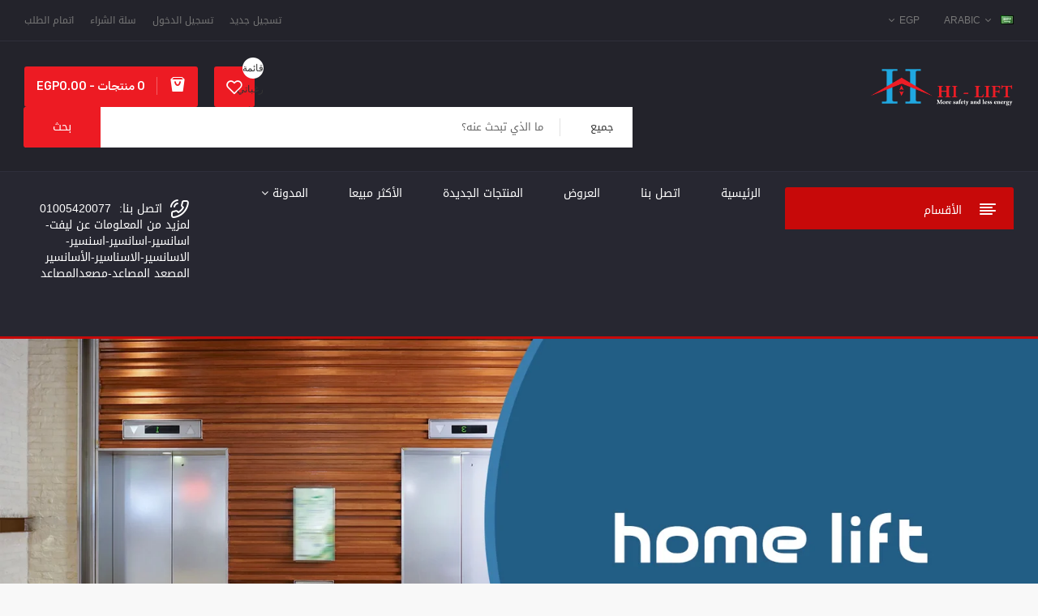

--- FILE ---
content_type: text/html; charset=utf-8
request_url: https://egyptlifts.com/
body_size: 55439
content:
<!DOCTYPE html>
<!--[if IE]><![endif]-->
<!--[if IE 8 ]><html dir="rtl" lang="3" class="ie8"><![endif]-->
<!--[if IE 9 ]><html dir="rtl" lang="3" class="ie9"><![endif]-->
<!--[if (gt IE 9)|!(IE)]><!-->
<html dir="rtl" lang="3">
<!--<![endif]-->
<head>
<meta charset="UTF-8" />
<meta name="viewport" content="width=device-width, initial-scale=1">
<meta http-equiv="X-UA-Compatible" content="IE=edge">
<title>مصاعد - مصعد - اسانسير - الاسانسير -الأسانسير- المصعد - الاسناسير - قطع غيار مصاعد</title>
<link rel="canonical" href="https://egyptlifts.com/" />
<base href="https://egyptlifts.com/" />
<meta name="description" content="موقع اسانسيرات مصر هو أكبر موقع أونلاين للمصاعد وقطع غيار المصاعد في مصر يمكنك من خلاله طلب وتركيب قطع الغيار وصيانتها و معرفة أسعار خدمات اسانسيرات مصر المختلفة في كل المحافظات " />
<meta name="keywords" content="كتالوج قطع غيار المصاعد,اسانسير,مصاعد مستعملة للبيع في مصر,اسانسير مستعمل للبيع,قطع غيار مصاعد,سعر موتور الاسانسير,الاسانسير,مصاعد,مصاعد مستعملة للبيع,أسعار واير الاسانسير 2022,شركة مصاعد,اسعار ماكينات مصاعد تركي,سعر طرمبة باب المصعد,سعر مارش الاسانسير,سعر كامة الاسانسير,صيانة اسانسير,الاسانسيرات,اسعار ماكينات المصاعد الايطالية في مصر,أنواع ماكينات المصاعد الايطالية,مصعد كهربائي للبيع,سعر موتور اسانسير ايطالي,قطع غيار المصاعد,سعر واير الاسانسير,سعر متر واير الاسانسير في مصر,ماكينة اسانسير للبيع,مصاعد مصر,اسانسير خارجي,أسعار المصاعد المستعملة,ماكينة مصعد ايطالي جير,أسعار قطع غيار الاسانسير,اسعار قطع غيار المصاعد في مصر,قطع غيار اسانسير,اسعار ماكينات المصاعد الايطالية,موتور اسانسير,اسعار قطع غيار اسانسير,بديل الاسانسير,وسائل الأمان في المصاعد,قطع غيار المصاعد الكهربائية بمصر,أرخص مصعد كهربائي في مصر,ماكينة اسانسير ايطالى,أسعار ماكينات المصاعد الايطالية,اسعار مواتير المصاعد الايطالية في مصر,اسانسير للبيع,اسعار قطع غيار المصاعد,قطع غيار الاسانسير,اسعار مواتير المصاعد في مصر,بديل الأسانسير,افضل شركات تركيب المصاعد المنزلية,اسنسير,اسانسيرات,كتالوجات مصاعد pdf,اسعار واير الاسانسير,سعر ماكينة الاسانسير,ماكينات مصاعد مستعملة,كابينة اسانسير للبيع,أنواع ماكينات المصاعد,تركيب مصاعد,قطع غيار اسانسير في مصر,اسعار ماكينات الاسانسير,أسعار قطع غيار المصاعد,اسعار الاسانسير فى مصر 2022,طرمبة باب اسانسير,تركيب المصاعد,اسانسيرات مستعملة للبيع,اسعار الاسانسيرات,شركات المصاعد في مصر,افضل شركات المصاعد في مصر,شركة اسانسيرات,اسعار المصاعد المستعملة,مصعد كهربائي,مصاعد مستعملة في مصر,انواع شفرات الاسانسير,سعر متر واير الاسانسير,قطع غيار اسانسيرات,أنواع ماكينات المصاعد واسعارها,شركات صيانه الاسانسير,جدول صيانة المصاعد,شركة صيانة اسانسير,سعر ماكينة المصعد,اسعار مواتير الاسانسير,اسانسيرات مستعملة,كم سعر موتور الاسانسير,مارش الاسانسير,مصاعد للبيع,شركة تركيب اسانسير,سعر الاسانسير,المصاعد,أسعار قطع غيار المصاعد الكهربائية,قطع غيار مصاعد في القاهرة,افضل شركات المصاعد,صيانة المصاعد,أسعار الاسانسير في مصر 2022,انواع ماكينات المصاعد,سعر طارة المصعد,باب اسانسير للبيع,اسعار ماكينة الاسانسير,وزن ماكينة المصعد,شركات اسانسيرات,أفضل ماكينة مصعد ايطالي,عوامل الأمان في المصاعد,ابواب مصاعد مستعملة للبيع,اسانسير بضائع,شركات صيانة المصاعد,مصاعد بضائع,انواع ماكينات المصاعد واسعارها,سعر الاسانسير في مصر,اسعار ماكينات المصاعد,ماكينات مصاعد تركي,اسعار اسانسير 3 افراد,كم تكلفة صيانة المصاعد,شركات تركيب مصاعد بالتقسيط في مصر,سعر موتور مصعد كهربائي,أسعار المصاعد الهيدروليك في مصر,سعر كراسي الاسانسير,أسعار المصاعد بالدولار,كالون باب اسانسير,سعر أزرار المصعد,مستلزمات المصاعد,بديل المصعد,أفضل مكائن المصاعد الايطالية,تكلفة تركيب اسانسير 2022,شرح المصاعد الكهربائية,تكلفة بناء مصعد خارجي,اسعار الاسانسير,مصعد,سعر وير الاسانسير,اسعار اسانسير مستعمل,سعر متر الواير للمصعد,شركات مصاعد في مصر,شركات صيانة مصاعد بالقاهرة,طرمبة باب مصعد,افضل انواع مواتير الاسانسير,مصاعد كهربائية,الاسناسير,أسانسير,قطع غيار مصاعد فيصل,ابواب مصاعد للبيع,اسعار ماكينات المصاعد في مصر,شركه مصاعد,مقاسات المصاعد في مصر,سعر اسانسير صغير,تكلفة تركيب الاسانسير في مصر,ماكينة مصعد ايطالي للبيع,سعر كالون باب المصعد,ماكينة ايطالي جير,سعر جهاز الطوارئ للمصاعد في مصر,سعر مصعد هيدروليك,قطع غيار مصاعد باب اللوق,سعر حساس باب المصعد,أفضل ماكينة اسانسير,شركة اسانسير,اسعار ريموت الاسانسير,افضل انواع الاسانسيرات واسعارها,افضل شركة مصاعد,كود برمجة شفرة الاسانسير,تكلفة لف موتور اسانسير,كتالوج ماكينة سيكور,تركيب المصاعد الكهربائية,اصنصير للبيع,كتالوج مصاعد اوتيس,شركة المصاعد,جهاز طوارئ لتشغيل المصعد عند انقطاع الكهرباء,تكلفة تركيب مصعد منزلي,سعر اسانسير 4 افراد,صور مصاعد,اسعار ابواب المصاعد في مصر,سعر باب الاسانسير,اسعار ابواب الاسانسير,مراحل تركيب الاسانسير,افضل انواع المصاعد في مصر,سعر لوحة مفاتيح الاسانسير,سعر اسانسير ٣ افراد,كتالوج مصاعد شندلر,سعر كابل الاسانسير,ماكينة مصعد,اماكن بيع مفتاح الاسانسير,سعر منظم سرعة المصعد,كم سعر موتور اسانسير,مصاعد البضائع,أسعار المصاعد,اسعار وايرات المصاعد,حساس باب المصعد,مصاعد مستعملة ‎للبيع في مصر,سعر اسانسير فردين,اسعار المصاعد فى مصر,اماكن بيع مستلزمات الاسانسير في مصر,اعطال الاسانسير,شركات صيانة اسانسيرات,موتور مصعد للبيع,قطع غيار مصعد,تعليمات استخدام المصعد,اسعار المصاعد 2022,موتور الاسانسير,سعر جهاز طوارئ للمصاعد,شركات صيانة المصاعد بالجيزة,أسعار قطع غيار المصعد,عيوب المصاعد الهيدروليكية,مصاعد هيدروليك,مصعد للبيع,سعر ماكينة مصعد فاير,مكونات كنترول المصعد,أسعار مواتير المصاعد الايطالية فى مصر,مصاعد مستعملة ‎للبيع,مصعد هيدروليك,اجزاء المصعد الكهربائي,شرح أزرار المصعد,كارت اسانسير,اسانسير مستعمل,ارخص مصعد,كرسي الدرج بديل المصعد,المصعد عطلان,تقرير عن المصاعد الكهربائية pdf,اقل سعر,شركات اسانسيرات بالتقسيط بالاسكندرية,nanoleaf egypt,أعطال المصاعد الكهربائية pdf,اصنصير,شركات مصاعد,الاصنصير,الاسنسير,سعر الاسانسير 2022,اصانصير,الاصانصير,تكلفة الاسانسير,صيانة الاسانسير,اسانسير بانوراما,تركيب اسانسير,الأسانسير,تكلفة اسانسير صغير,صور اسانسير,شركات تركيب مصاعد,شركات قطع غيار مصاعد,شركات تركيب اسانسير بالتقسيط بالقاهرة,اسناسير,شركة مصاعد مصر,شركة اسانسيرات في مصر,شركة صيانة مصاعد,صيانه اسانسير,شركات صيانة مصاعد,شركات اسانسير,أماكن بيع شفرة الاسانسير,أفضل شركات المصاعد,أسعار المصاعد الصغيرة في مصر 2022,المصعد,انواع الاسانسيرات,اسعار اسانسير,سعر ريموت الاسانسير,اماكن بيع قطع غيار المصاعد في مصر,سعر اسانسير,صيانة مصاعد,تركيب الاسانسير,ماكينة اسانسير,أفضل شركة مصاعد في مصر,المنع من استعمال المصعد,تركيب اسانسيرات,في الاسانسير,سعر زرار الاسانسير,تكلفة الاسانسير في مصر,شركة مصاعد كهربائية,سعر كالون باب اسانسير,اسانسير صغير,سعر جهاز شفرة الاسانسير,شركة تركيب مصاعد,تركيب اسانسير خارجي,مساحة الاسانسير,كلمة اسانسير,اسانصير,سعر كالون باب الاسانسير,شركات المصاعد,مصعد خارجي للبيع,طرمبة باب المصعد,افضل شركة مصاعد في مصر,كتالوج بانوراما 52,تكلفة تركيب اسانسير,اصنسير,موتور اسانسير ايطالى,أماكن بيع ريموت الاسانسير,سعر شفرة الاسانسير,اسعار الاسانسيرات المستعمله,صيانه الاسانسير,مصعد مستعمل للبيع,صيانة المصعد,سعر تركيب الاسانسير,سعر تركيب اسانسير,محلات بيع قطع غيار المصاعد,شركات صيانة الاسانسير,ريموت اسانسير,اسانسير داخلي,ريموت الاسانسير,اسعار مصاعد بانوراما,عروض صيانة مصاعد,كتالوج مصاعد ميتسوبيشي pdf,أسعار قطع غيار اسانسير,محلات بيع قطع غيار مصاعد مصر,كتالوج زهر مرن,صيانه المصاعد,سعر الاصنصير,اسعار تركيب مصاعد بالتقسيط في مصر,ماكينة المصعد,اسنصير,أسعار المصاعد الصغيرة في مصر,سعر كارت الاسانسير,شركات اسانسيرات بالتقسيط,شركات مصاعد بالقاهرة,ماكينة مصعد ايطالي,تكلفة تركيب الاسانسير,اسانسير هيدروليك,بطارية الطوارئ للمصاعد,مصعد بضائع,تكلفه تركيب اسانسير في مصر,ابواب مصاعد تركى,سعر جهاز الطوارئ للمصاعد,شفرة اسانسير,اسعار قطع غيار المصاعد فى مصر,إصلاح كالون باب المصعد,اماكن بيع قطع غيار الاسانسير,أفضل شركة مصاعد,ماكينة اسانسير تركى,افضل شركات مصاعد,كتالوج مصاعد ميتسوبيشي,سعر ميدالية الاسانسير,صيانه مصاعد,كبائن مصاعد حديثة,اسانسير بالتقسيط,شركات تركيب الاسانسير,اسعار تركيب الاسانسير,مفتاح طوارئ المصعد,صيانة اسانسيرات,تركيب مصعد,سعر براشوت الاسانسير,سوستة غلق الباب,شراء المصاعد الهوائية,أسعار قطع غيار المصاعد فى مصر,الاسنصير,أسعار كبائن المصاعد,صيانة مصعد,اسماء شركات مصاعد,قطع غيار الاسانسير حلمية الزيتون,كتالوج فلانشات pdf,شركة صيانة المصاعد,موتور اسانسير تركي,اسانسير داخل فيلا,اسعار المصاعد,سعر مغناطيس الاسانسير,قطع غيار مصاعد, حلمية الزيتون,أرخص مزلق في مصر,شفرة الاسانسير,أرخص مزلق,تركيب المصعد,تصليح اسانسير,شركة للمصاعد,كاميرات الاسانسير,اسعار الاسانسير في مصر,براشوت الاسانسير,اسانسير دور واحد,اسعار المصاعد في مصر,سعر المصاعد الكهربائية,اكواد اعطال الاسانسير,صيانة المصاعد pdf,اسعار ابواب المصاعد,أسعار مكونات الاسانسير,خدمات الصيانة والاصلاح والتشغيل,شكل الاسانسير,السنسير,مصاعد بانوراما للفلل,كيفية تركيب المصعد الكهربائي,شركة هاي,أرخص مصعد كهربائي,فوتوسيل المصاعد,طريقة فتح باب المصعد من الخارج,انواع الزراجين,سعر زيت الاسانسير,سعر سوستة الباب الصاج,اكواد اعطال المصاعد,شفرات الاسانسير,صيانة مصعد كهربائي,مكن اسانسير للبيع,مصاعد مستعمله,شركات المصاعد فى مصر,elevation,اسعار شفرات الاسانسير,صور اصنصير,سعر ريليه الاسانسير,براشوت المصعد,طارات حديد مرسيدس,تشغيل الاسانسير بدون شفره,صيانة واير المصعد,شفرات اسانسير,تكلفة اسانسير ٤ ادوار,ماكينة مصعد البرتو ساسي,المصاعد الكهربائية,سعر ماكينة مصعد سيكور,سعر بطاريات المصاعد,سعر كنترول المصعد,شركات مصاعد في القاهرة,سعر المصعد العام,تكلفة صيانة الاسانسير,الصنصير,كارت الاسانسير,موتور اسانسير للبيع,سعر الاسانسيرات,المصعد الكهربائي في المنزل,أنواع زيوت المصاعد,تركيب الاصنصير,تعليمات المصعد,فوائد المصعد الكهربائي,اسعار اسانسيرات,طارات حديد زهر,مفتاح اسانسير,اسعار الاسانسير المنزلي,اسانسير داخلي سعر,واير اسانسير,عداد كهرباء المصعد,جهاز تشفير الاسانسير,تركيب اسانسير بالتقسيط,سعر كارتة الاسانسير,مكونات المصاعد الكهربائية,تغيير زيت ماكينة المصعد,كرسي مصعد الدرج مصر,ابواب اسانسير,ما هو الاسانسير,اسانسر,باراشوت مصعد تركي,قطع غيار المصعد,اسنسيل,الأصانصير,ترنكات كهرباء,اشتراطات المصاعد,مفتاح الاسانسير,شرح تركيب المصاعد الكهربائية,مصعد خارجي رخيص,باب مصعد يدوي,مصاعد داخلية للفلل,مفتاح باب الاسانسير,باب اسانسير داخلي,انواع كروت المصاعد,شركات مصاعد مدينة نصر,تركيب مصعد في بيت قديم,رموز اعطال المصاعد,جهاز شفرة المصعد,كتالوج كابلات الجيزة,طريقة بناء غرفة المصعد,أنواع المصاعد الهوائية,ارخص مزلق,قانون المصاعد الجديد,صيانة المصاعد الكهربائية,سعر طارة الاسانسير,صيانة المصاعد المنزلية,عرض سعر مصعد,موتور مصعد,شركات الاسانسير,تعليمات استخدام الاسانسير,اسانسير فيلا,اسعار تركيب الاسانسير في مصر,اسانسير منزلي,استهلاك المصعد للكهرباء,بانوراما الحناوى,باب الاسانسير,اسعار وايرات الاسانسير,سعر متر الواير,اسانسير مستعمل للبيع بالاسكندرية,مصاعد بانوراما,وايرات المصاعد,كنترول المصاعد pdf,سعر ماكينة مصاعد سيكور,اوفرلود الكترونى شنايدر,المصعد الكهربائي,مواتير تركي,اماكن بيع شفرة الاسانسير,جهاز شفرة الاسانسير,سعر ماكينة غلق الباب الحديد اتوماتيكيا,كبائن مصاعد,مصعد سكني,مصعد الاطباق,اصنصير بانوراما,شركات بيع قطع غيار المصاعد,أصانصير,اسانسير من الداخل,اسماء شركات المصاعد في مصر,أشهر شركات المصاعد,اجزاء المصعد,مفتاح مصعد للبيع,شركات الاسانسير فى مصر,كيفية استخدام الاسانسير,اسعار الاسانسيرات بالتقسيط في مصر,سعر المصعد الكهربائي في مصر,تركيب مصعد خارجي,رجلاش بالانجليزي,ثقل الموازنة للمصعد,واير الاسانسير,العمر الافتراضي لحبال الاسانسير,مهمات مصاعد,تكلفة اسانسير ٥ ادوار,كابل مرن للمصاعد,مكونات الاسانسير,مصاعد بالتقسيط في مصر,بانوراما للمصاعد,سعر انفرتر المصاعد,سيكور ايطالى,مشكلة باب المصعد,حل مشكلة توقف المصعد,طرمبة كالون كمبيوتر,مفتاح باب المصعد,كتالوج مقابض أبواب,كابل مرن مزود بكاميرا,&quot;تركيب اصانصير قطع غيار مصاعد تركيب مصاعد صيانة مصاعد تركيب اسانسيرات صيانة ,اسانسيرات قسم حدائق القبة&quot;,الأصنصير,مصاعد اكتل,اصانصيل,افضل شركة تركيب مصاعد,صنصير,الاصنصير.,سعر الاسانسير الايطالي,كرافست,صيانة الاصنصير,ثمن الاسانسير,تكلفة الاصنصير,الأمن والسلامة في المصاعد,أنواع المصاعد,اسعار تركيب اسانسير,مصعد منزلي صغير الحجم,تركيب مصعد داخلي,مصاعد جيرلس,اسعار مصاعد,بير الاسانسير,اسانسير هيدروليك مصر,تكلفة المصعد المنزلي,مصاعد هيدروليك فى مصر,مصعد هيدروليكي,سعر ماكينة ألبرتو ساسي,مشاكل المصاعد الكهربائية,قطع غيار مصاعد حلمية الزيتون,حل مشكلة تعليق المصعد,أسباب اهتزاز المصعد,تركيب سلك طارة 26,سعر حبل الاسانسير,تغيير شفرة الاسانسير,باب اسانسير,شركة كاس للمصاعد,اسعار مواتير,طريقة تشغيل الاسانسير,أنواع كنترول المصاعد,ماكينة باب ايطالي,بصمة الاسانسير,شهادة صلاحية مصعد,مصاعد بانورامية للفلل,تركيب مصعد بعد البناء,قطع غيار مصاعد شندلر,ضبط ماكينة غلق الباب,سعر المصعد,ابواب مصاعد,دليل شركات مصر,ريموت الاسانسير البنى,دليل شركات المصاعد,مصاعد هوم لفت,mini elevator for dishes,هوم ليفت,أسعار ماكينات المصاعد الايطالية في مصر,مصعد كهربائي خارجي,مصعد.,elevator fixtures companies,مصعد بانوراما سعر,ليفت,access control للمصاعد,موتور مصعد ايطالي,ابعاد المصعد الكهربائي,كالون اسانسير,كالون مصعد,تجميع كنترول المصاعد,صيانة اصنصير,كالون باب مصعد,مصاعد بدون غرفة ماكينة,أسعار المصاعد في مصر ٢٠٢٢,مقاسات الاسانسير,شركات المصاعد في تركيا,القدرة الكهربية للمصاعد,كيفية استخدام المصعد الكهربائي,حرف c في المصعد,مصعد جيرلس,تعطل المصعد بعد انقطاع الكهرباء,أسعار المصاعد الهيدروليكية,للمصاعد,مصعد يدوي,الفرق بين المصعد الكهربائي والهيدروليكي,جهاز تصحيح الفازات,كم امبير يحتاج المصعد,انواع المصاعد,سعر الواير,باب مصعد داخلي,شراء المصاعد الهوائية جديد,دورة صيانة المصاعد الكهربائية,أسعار مصاعد شندلر مصر,معامل الأمان في الوايرات,اسعار حبال المصاعد,شفره الاسانسير,مفتاح مصعد مثلث,اسعار الاوفرلود,اسعار المصاعد المنزلية,كابينة الاسانسير,ترنك كهرباء حديد,العمر الافتراضي واير الأسانسير,كتالوج مفاتيح شنايدر pdf,انواع ماكينات غلق الابواب,جهاز شفرات الاسانسير,عمل شفرة الاسانسير,تغيير كالون الباب المصفح التركى,كتالوج جرين واي,فاتورة كهرباء الاسانسير,سوستة كهرباء اتوماتيك,مصاعد للفلل,قطع غيار كهرباء كنترول,اسعار مصاعد الفلل,مصاعد فلل داخلية,الطارات,تياش,خطة الصيانة الدورية,كبائن اسانسير,كم مساحة الدرج مع المصعد,نموذج خطة صيانة وقائية,نموذج خطة صيانة دورية,سعر صيانة الأسانسير,has elevator,الترنكات,elevator spare parts,مصعد ايطالي,ride the escalator,مصاعد بضائع للبيع,مصاعد مستعملة,الاصنسير,المودل الايطالي,صورة اسانسير,باب مصعد,تركيب اصنصير,انصنصير,تعليمات استخدام المصاعد,كهربائي مصاعد,اصغر مصعد كهربائي,مصعد بانوراما,أشكال شفرات الاسانسير,أصنصير,خدمات مصاعد,اسعار المصاعد الكهربائية,مراحل تركيب المصعد,في المصعد,المصعد البانورامي,مصعد بانورامي,هومليفت,المصاعد البانورامية,سعر تيل فرامل الاسانسير,مصعد داخلي,اصنصور,بضاعه للبيع,مصاعد امان,اسعار الاسانسيرات فى مصر,اسعار الاسنسير,مصاعد داخليه,باراشوت اسانسير,غرفة ماكينة المصعد,تركيب اصنصير خارجي,أسعار المصاعد الصغيرة في مصر 2021,أصغر اسانسير في مصر,ارتفاع باب الاسانسير,ماكينة سيكور للمصاعد,اصلاح كالون باب المصعد,مكونات المصعد الكهربائي,استهلاك الاسانسير للكهرباء,اسعار الاصنصير,شركة ليفت,أنواع المصاعد الكهربائية,طريقة عمل البراشوت,سيارات نقل بضائع صغيرة للبيع في مصر,ونش اسانسير,كهرباء الاسانسير,كيفية فتح باب الاسانسير,اسعار المصعد,سعر ماكينة البرتو ساسي,في الاصنصير,سعر اسانسير ٤ ادوار,حساس باب مصعد,أسماء المصعد,اكواد اعطال رموز اعطال المصاعد,معلومات عن المصعد الكهربائي,أسعار المصاعد المنزلية,الاسانسير الهيدروليك,انواع حبال الجر للمصاعد,سعر مصعد كهربائي,سقوط المصعد,كرسي بديل المصعد,تصنيع كابينة المصعد,سعر باب اسانسير,سعر حبل المصعد,ماكينة مصاعد سيكور,اسانسير داخلي لفيلا,تركيب حبال المصعد,ترنكات,ماكينة البرتو ساسي,رموز أعطال المصاعد,كبائن المصاعد,شركات مصاعد في حلمية الزيتون,مصعد سيارات,مصعد كهربائي صغير,مصعد منزلي رخيص,كابينة اسانسير,كتالوج مقاسات رولمان البلى pdf,بستم هيدروليك مستعمل,ترامل كهرباء بالانجليزي,منظم سرعة المصعد,أسباب سقوط المصعد,كتالوج رولمان البلى pdf,كيفية عمل مصعد كهربائي بسيط,سعر كابينة الاسانسير,أسعار ماكينة غلق الباب الحديد,تجميع كالون الباب من الداخل,ماكينة مصعد سيكور,باب مصعد نصف اتوماتيك,هيدروليك للبيع,شفرة المصعد,اسعار المواتير الكهربائية في مصر,تريهات صاج,مكونات المصعد,جهاز بصمة الاسانسير,انواع الروزتات,كود المصاعد pdf,طريقة ضبط ماكينة غلق الباب,مواتير صغيره,بستم هيدروليك للبيع,سعر لوحة كنترول مصاعد,ترامل نحاس,الكود المصرى للمصاعد,سعر مصعد المنزل,سعر المصعد المنزلي,أفضل أنواع المصاعد المنزلية,ازرار مصاعد,اصنصير داخلي صغير,اصنصير هيدروليك,المصعد تحت الصيانة,سعر ماكينة قفل الباب,مساحة الدرج مع المصعد,مصاعد كهربائيه,مصعد خارجي,مقاس المصعد المناسب,نموذج تقرير الصيانة الدورية,نموذج تقرير صيانة شهري,نموذج جدول الصيانة الوقائية,نموذج صيانة دورية للمعدات,asansir,اوفرلود شنايدر,شركة اصنصيرات,كمر حديد h مستعمل,مساحة المصعد والدرج,نموذج تقرير صيانة يومي,ابواب مصاعد استيل,اسعار الاسانسير في الاسكندرية,فنى مصاعد,كرسي الدرج الكهربائي في مصر,مصعد البضائع,مصعد بالبريطاني,موتور رفع احمال,ورش تصنيع كبائن مصاعد,lift spare parts,اسعار البلي,اسماء قطع غيار المصاعد,افضل مصاعد للفلل,سعر موتور مصعد,ماكينة فاير للمصاعد,مصاريف,تصليح المصاعد الكهربائية,elevator installation,اسعار المكن,مصاعد بلتك,مصعد مستعمل,parts of escalator,اسانسيل,بالشفره,كابينة مصعد,كلمه اسانسير,مصاعد بدون حفر,هوم لفت,maintenance of elevator,اسعار المصاعد 2018,سلم هيدروليكي,شركات تصليح المصاعد,شعار شركة مصاعد,مصاعد تركية,industrial lift,المصاعد الكهربائية التركيب، التحكم، الاصلاح,انواع ماكينات المصاعد الايطالية,ماكينة مصعد مستعمل للبيع,مصعد طعام,اسانسيرات هيدروليك,اصنصير مستعمل,اصنصير.,الانصرصير,انواع,تركيب مصعد في المنور,تكلفة اسانسير,شركة لفت,صيانة المصاعد الكهربائية pdf,كابل محوري مسك بمصر,كيفية تشغيل المصعد الكهربائي,مثعد,مصعد داخل البيت,elevator service,أفضل أنواع المصاعد,اسعار اسانسيرات في مصر,اسعار مصاعد بدون حفر,افضل انواع المصاعد,اكسسوارات المصاعد,انصرصير,بصمة اسانسير,تصليح مصاعد,شركات الاسانسير في مصر,شركات صيانه,شفرة الاسانسير بالموبايل,كلمة اصنصير,كنترول مصاعد,مخاطر المصاعد الكهربائية,مساحه,مصعد زجاجي بانورامي,مصعد كهربائي منزلي,cabinet elevator,elevator hoistways,ابعاد مصاعد الخدمة,انفرتر مصعد,ترجمة اسانسير,مصاعد منزليه,مصعد دور واحد,تكلفة عمل اسانسير فى مصر,سعر تركيب اسانسير في مصر,هندسة المصاعد الكهربائية,اسعار اسانسير منزلي,اسعار الاسانسيرات بمصر,اصنصير خارجي,سعر المصاعد,سعر تركيب مصعد منزلي,المصاعد الايطالية,تكنولوجيا المصاعد,تركيب مصاعد الهرم,توصيل كهرباء الاسانسير,صور المصعد,طريقة تشغيل المصعد الكهربائي,كهرباء المصعد,كيفية استخدام المصعد,مشاكل المصاعد,هيدروليك مصاعد بضائع,افضل المصاعد,أسعار أبواب مصاعد تركى,استخدم المصعد في نوسا,اسعار المصاعد الصغيرة في مصر 2022,اصنصير داخلي,الاصنصير معلق,شرح ازرار المصعد,عروض مصاعد,أنواع المصاعد الكهربائية واسعارها,اسعار المصاعد المنزلية في مصر,تركيب مصعد كهربائي,جهاز طوارئ للمصاعد,سعر المصعد الهيدروليكي,شفره اسانسير,فليسكبل,كالون باب الاسانسير,مشروع مصعد كهربائي,أسعار المصاعد الصغيرة,ابعاد الاسانسيرات,اسعار ابواب مصاعد تركى,اسعار المصاعد في مصر ٢٠٢٢,تكلفة المصعد,حسابات المصاعد الكهربائية,فورسيد,مقاس الاسانسير,أسباب تعطل المصعد,ازاي افك شفرة الاسانسير,انواع المصاعد الكهربائية واسعارها,حبال المصعد,سعر مصعد بدون غرفة,صناعة مصعد منزلي,سعر اصنصير خارجي,ماكينة مصعد فاير,مصاعد كهربائية بدون غرف ماكينات,مصعد هوائي,أماكن بيع المواتير الصغيرة في مصر,اسباب سقوط الاسانسير,باب المصعد لا يغلق,أبعاد المصاعد السكنية,فك شفرة الاسانسير,ليفتس,اسعار مصعد خارجي,مقاس المصاعد,ارتفاع باب المصعد,الاسانسير عطلان,الفرق بين 220 فولت و380 فولت,دورة صيانة المصاعد الكهربائية pdf,شركات صيانة الاسانسير بالاسكندرية,هيدروليك مستعمل للبيع,شركة كوني للمصاعد مصر,زيت المصعد,شركة صيانه,مصاعد بدون غرفة,موتور 3 فاز 220 فولت,أنواع البانوراما,الاوفرلود pdf,تركيب مصاعد افضل الاسعار,كود كونتكت امان,مصاعد الهيدروليك,أنواع المصاعد المنزلية,طرمبة باب مصفح,مصاعد سيارات,المصاعد pdf,باب مصعد اتوماتيك,مقاسات بئر المصعد,اسعار المواتير المستعمله,انواع البراشوت,برمجة شفرة الاسانسير,اسعار ماكينة غلق الابواب,تركيب المصاعد الكهربائية pdf,تريهات كهرباء بلاستيك,صور كبائن مصاعد,مصاعد فلل,مصعد منزلي,أسعار بستم هيدروليك,اسعار مصاعد شندلر,اشكال ابواب المصاعد,الحاجة لقطع غيار الاجهزة الكهربائية فيصل,شركة التونى للمصاعد,شركة كهربائية,أسعار بكرات الرفع,أاسعار الفلانشات الحديد,بارة نحاس ثلاثية,حبال جر المصاعد,سعر ماكينة غلق الباب الحديد _اتوماتيكياً,تكلفة مصعد 5 ادوار,سعر كابينة مصعد,وظائف التركيب أو الصيانة أو الإصلاح,اتعطل المصعد,تروس للبيع,رولمان بلي بالانجليزي,ارخص بيتزا,اصنصير منزلي,الأعطال الشائعة في المصاعد,سعر homelift,شركات بيع المواتير في مصر,," />
<meta name="google-site-verification" content="7uJkUF05yJilpFKyW2Nw1YluSKkRicqA29Id_SEKWDE" />

<meta name="google-site-verification" content="ofwzVGAswy7iq3f8u5Ha3RpBfQrBkapzPHQvGhOLmdA" />

<link href="catalog/view/theme/tt_mazlay1/stylesheet/oc_css/ocquickview.css" rel="stylesheet" />
<link href="catalog/view/theme/tt_mazlay1/stylesheet/oc_css/menu.css" rel="stylesheet" />
<link href="catalog/view/theme/tt_mazlay1/stylesheet/oc_css/layoutproducts.css" rel="stylesheet" />
<link href="catalog/view/theme/tt_mazlay1/stylesheet/oc_css/jquery.countdown.css" rel="stylesheet" />
<link href="catalog/view/theme/tt_mazlay1/stylesheet/oc_css/animate.css" rel="stylesheet" />
<link href="catalog/view/javascript/jquery/owl-carousel/css/owl.carousel.min.css" rel="stylesheet" />
<link href="catalog/view/javascript/jquery/owl-carousel/css/owl.theme.green.min.css" rel="stylesheet" />


<link href="catalog/view/javascript/bootstrap/css/bootstrap-v3-3-5-rtl.css" rel="stylesheet" media="screen" />


<link href="catalog/view/javascript/font-awesome/css/font-awesome.min.css" rel="stylesheet" type="text/css" />
<link href="catalog/view/javascript/ionicons/css/ionicons.min.css" rel="stylesheet" type="text/css" />
<link href="catalog/view/javascript/plaza-icon/css/style.css" rel="stylesheet" type="text/css" />
<link href="//fonts.googleapis.com/css?family=Rubik:300,400,500,700,900" rel="stylesheet" type="text/css" />
<link href="//fonts.googleapis.com/css?family=Work+Sans:400,500,600,700,800,900" rel="stylesheet" type="text/css" />
<link href="catalog/view/theme/tt_mazlay1/stylesheet/stylesheet.css" rel="stylesheet">
<link rel="stylesheet" type="text/css" href="catalog/view/theme/tt_mazlay1/stylesheet/rtl.css">
<script src="catalog/view/javascript/jquery/jquery-2.1.1.min.js" type="text/javascript"></script>
<script src="catalog/view/javascript/jquery/jquery-ui.min.js" type="text/javascript"></script>
<script src="catalog/view/javascript/jquery/owl-carousel/js/owl.carousel.min.js" type="text/javascript"></script>
<script src="catalog/view/javascript/jquery/elevatezoom/jquery.elevatezoom.js" type="text/javascript"></script>
<script src="catalog/view/javascript/opentheme/countdown/jquery.plugin.min.js" type="text/javascript"></script>
<script src="catalog/view/javascript/opentheme/countdown/jquery.countdown.min.js" type="text/javascript"></script>
<script src="catalog/view/javascript/ocmegamenu/menu.js" type="text/javascript"></script>
<script src="catalog/view/javascript/bootstrap/js/bootstrap.min.js" type="text/javascript"></script>
<script src="catalog/view/javascript/cloudzoom/cloud-zoom.1.0.2.min.js" type="text/javascript"></script>
<script src="catalog/view/javascript/cloudzoom/zoom.js" type="text/javascript"></script>
<script src="catalog/view/javascript/ocquickview/ocquickview.js" type="text/javascript"></script>
<link href="catalog/view/theme/tt_mazlay1/stylesheet/oc_css/ocajaxlogin.css" type="text/css" rel="stylesheet" media="screen" />
<link href="catalog/view/javascript/jquery/datetimepicker/bootstrap-datetimepicker.min.css" type="text/css" rel="stylesheet" media="screen" />
<link href="catalog/view/theme/tt_mazlay1/stylesheet/oc_css/ocslideshow.css" type="text/css" rel="stylesheet" media="screen" />
<link href="catalog/view/theme/tt_mazlay1/stylesheet/oc_css/ocpagebuilder.css" type="text/css" rel="stylesheet" media="screen" />
<link href="catalog/view/javascript/jquery/swiper/css/swiper.min.css" type="text/css" rel="stylesheet" media="screen" />
<link href="catalog/view/javascript/jquery/swiper/css/opencart.css" type="text/css" rel="stylesheet" media="screen" />
<script src="catalog/view/javascript/opentheme/ocajaxlogin/ocajaxlogin.js" type="text/javascript"></script>
<script src="catalog/view/javascript/jquery/datetimepicker/moment/moment.min.js" type="text/javascript"></script>
<script src="catalog/view/javascript/jquery/datetimepicker/moment/moment-with-locales.min.js" type="text/javascript"></script>
<script src="catalog/view/javascript/jquery/datetimepicker/bootstrap-datetimepicker.min.js" type="text/javascript"></script>
<script src="catalog/view/javascript/opentheme/ocslideshow/jquery.nivo.slider.js" type="text/javascript"></script>
<script src="catalog/view/javascript/opentheme/countdown/jquery.plugin.js" type="text/javascript"></script>
<script src="catalog/view/javascript/opentheme/countdown/jquery.countdown.js" type="text/javascript"></script>
<script src="catalog/view/javascript/jquery/swiper/js/swiper.jquery.js" type="text/javascript"></script>
<script src="catalog/view/javascript/common.js" type="text/javascript"></script>
<link href="https://egyptlifts.com/image/catalog/_logo.png" rel="icon" />
<script>
document.addEventListener("DOMContentLoaded", function() {
    // 1- صور عادية (يضاف لها lazy)
    const imgs = document.querySelectorAll("img");
    imgs.forEach(img => {
        if (!img.hasAttribute("loading") && !img.hasAttribute("data-src")) {
            img.setAttribute("loading", "lazy");
        }
    });

    // 2- صور بـ data-src (تشتغل بالـ IntersectionObserver)
    const lazyItems = document.querySelectorAll("img[data-src]");
    const observer = new IntersectionObserver(entries => {
        entries.forEach(entry => {
            if (entry.isIntersecting) {
                const img = entry.target;
                img.src = img.dataset.src;
                observer.unobserve(img);
            }
        });
    });

    lazyItems.forEach(img => observer.observe(img));
});
</script>






















<script>
document.addEventListener("DOMContentLoaded", function () {

    document.addEventListener("click", function (e) {

        // لو الضغط على كلمة القائمة أو الأيقونة
        if (e.target.closest('.oc-menu-bar .left')) {

            var menuBar = e.target.closest('.oc-menu').querySelector('.oc-menu-bar');

            if (menuBar) {
                e.preventDefault();
                e.stopPropagation();
                menuBar.dispatchEvent(new MouseEvent('click', { bubbles: true }));
            }
        }

    });

});
</script>
<style>
.oc-menu-bar .left {
    cursor: pointer;
}

</style>







</head>
<body class="common-home home1 group1">
<div class="wrapper">
<header>
	<div class="header-top">
				<div class="container">
			<div class="row">
				<div class="col-md-5 col-sm-12 col-sms-12">
					  <form action="https://egyptlifts.com/index.php?route=common/language/language" method="post" enctype="multipart/form-data" id="form-language">
    <div class="language">
      <button class="btn btn-link btn-language dropdown-toggle" data-toggle="dropdown">
		  		  		  <img src="catalog/language/ar/ar.png" alt="ARABIC" title="ARABIC">
		  <label>اللغة</label>
		  ARABIC
		  		  		  		  		  <i class="icon-chevron-down"></i>
	  </button>
      <ul class="dropdown-menu">
        		 			<li><button class="btn btn-link btn-block language-select item-selected" type="button" name="ar"><img src="catalog/language/ar/ar.png" alt="ARABIC" title="ARABIC" />ARABIC</button></li>
		      		 			<li><button class="btn btn-link btn-block language-select" type="button" name="en-gb"><img src="catalog/language/en-gb/en-gb.png" alt="ENGLISH" title="ENGLISH" />ENGLISH</button></li>
		            </ul>
    </div>
    <input type="hidden" name="code" value="" />
    <input type="hidden" name="redirect" value="http://egyptlifts.com/index.php?route=common/home" />
  </form>

					<form action="https://egyptlifts.com/index.php?route=common/currency/currency" method="post" enctype="multipart/form-data" id="form-currency">
	<div class="currency">
		<label>العملة</label>
	  <button class="btn btn-link dropdown-toggle btn-currency" data-toggle="dropdown">                   <strong>EGP</strong>       <i class="icon-chevron-down"></i></button>
	  <ul class="dropdown-menu">
						<li>
		  <button class="currency-select btn btn-link btn-block" type="button" name="USD">
			 
				$
						
			US Dollar
					  </button>
		</li>
								<li>
		  <button class="item-selected currency-select btn btn-link btn-block" type="button" name="EGP">
			 
				EGP
						
			جنيه مصري
					</button>
		</li>
					  </ul>
	</div>
	<input type="hidden" name="code" value="" />
	<input type="hidden" name="redirect" value="http://egyptlifts.com/index.php?route=common/home" />
</form>
 
				</div>
				<div class="col-md-7 col-sm-12 col-sms-12">
					<div class="box-top">
						<div id="top-links">
							<ul class="list-inline">
								<li class="dropdown">
																			<ul class="dropdown-menu ul-account">
																													<li>
																							<a id="a-register-link" href="https://egyptlifts.com/index.php?route=account/register">تسجيل جديد</a>
																					</li>
										<li>
																							<a id="a-login-link" href="https://egyptlifts.com/index.php?route=account/login">تسجيل الدخول</a>
																					</li>
																				<li><a href="http://egyptlifts.com/index.php?route=checkout/cart" title="سلة الشراء"><span>سلة الشراء</span></a></li>
										<li><a href="https://egyptlifts.com/index.php?route=checkout/checkout" title="اتمام الطلب"><span>اتمام الطلب</span></a></li>
									</ul>
								</li>
							</ul>
						</div>
					</div>
				</div>
			</div>
		</div>
	</div>
	<div class="header-bottom">
		<div class="container">
			<div class="row">
				<div class="col-md-2 col-sm-12">
					<div class="logo-container">
						<div id="logo">
						  							<a href="http://egyptlifts.com/index.php?route=common/home"><img src="https://egyptlifts.com/image/catalog/logo.png" title="Egyptlifts" alt="Egyptlifts" class="img-responsive" /></a>
						  						</div>
					</div>
					
				</div>
				<div class="col-md-10 col-sm-12">
					<div class="box-header">
						<div class="cart-wishlist">
							<div class="header-cart"><div id="cart" class="btn-group btn-block">
	<button type="button" data-toggle="dropdown" data-loading-text="جاري ..." class="btn dropdown-toggle dropdown-cart">
		<i class="icon-shopping-bag2"></i>
		<span id="cart-total">0 منتجات - EGP0.00</span>
	</button>
	<ul class="dropdown-menu pull-right">
        <li>
      <p class="text-center cart-empty">سلة الشراء فارغة !</p>
    </li>
      </ul>
</div></div>
							<div class="header-wishlist"><a href="https://egyptlifts.com/index.php?route=account/wishlist" id="wishlist-total" title="قائمة رغباتي (0)"><span>قائمة رغباتي (0)</span></a></div>
						</div>
						<div class="header-search"><div id="search-by-category">
    <div class="search-container">
        <div class="categories-container">
            <div class="hover-cate">
            <p><span class="cate-selected" data-value="0">جميع الأقسام</span></p>
            <ul class="cate-items">
                <li class="item-cate" data-value="0">جميع الأقسام</li>
                                                        <li data-value="158" class="item-cate"> لفة سلك مصاعد </li>
                                                                                                <li data-value="107" class="item-cate">ابواب مصاعد اتوماتيك</li>
                                                                                                <li data-value="170" class="item-cate">اسنصير-اصنسير-حلمية الزيتون-سنسر-الاسنصير-اسنصير-اسانسي-سيكور-ليفت-أسانسير-اسنسير-الاسانسير-الاسناسير-المصعد-مصاعد-للمصاعد-المصاعد</li>
                                                                                                <li data-value="157" class="item-cate">انفرتر للمصاعد</li>
                                                                                                <li data-value="162" class="item-cate">بطارية الطوارئ للمصاعد</li>
                                                                                                <li data-value="161" class="item-cate">جهاز اكسيس المصعد</li>
                                                                                                <li data-value="166" class="item-cate">شفرة الأسانسير </li>
                                                                                                <li data-value="169" class="item-cate">صيانة المصعد مفتاح السلامة والاستمرارية</li>
                                                                                                <li data-value="168" class="item-cate">قطع غيار المصعد</li>
                                                                                                <li data-value="171" class="item-cate">كارت اساسنسير</li>
                                                                                                <li data-value="164" class="item-cate">لوحة مفاتيح المصعد  (البوتنيره)</li>
                                                                                                <li data-value="167" class="item-cate">مصعد-مصاعد-المصعد-المصاعد-للمصاعد-الاسناسير-الاسانسير- أسنسير-أسانسير-ليفت-سيكور-اسانسي-اسنصير-اصنسير-الاسنصير-حلمية الزيتون-سنسر</li>
                                                                                                <li data-value="163" class="item-cate">مفتاح الاسانسير</li>
                                                                                                <li data-value="165" class="item-cate">مفتاح طوارئ الأسانسير </li>
                                                                                                <li data-value="159" class="item-cate">مهمات مرحلة الكهرباء للمصاعد</li>
                                                                                                <li data-value="160" class="item-cate">مولد كهرباء لتصنيع المصعد</li>
                                                                                                <li data-value="108" class="item-cate">ابواب مصاعد فولدينج</li>
                                                                                                <li data-value="120" class="item-cate">ابواب مصاعد نصف اتوماتيك</li>
                                                                                                <li data-value="113" class="item-cate">احبال جر الاسانسير</li>
                                                                                                <li data-value="110" class="item-cate">اسانسير بانوراما</li>
                                                                                                <li data-value="109" class="item-cate">اسانسير هيدروليك</li>
                                                                                                <li data-value="139" class="item-cate">اعمده(دلائل) المصعد</li>
                                                                                                <li data-value="128" class="item-cate">اوفر لود مصعد</li>
                                                                                                <li data-value="115" class="item-cate">براشوت المصعد</li>
                                                                                                <li data-value="135" class="item-cate">تيش  احبال  مصاعد</li>
                                                                                                <li data-value="136" class="item-cate">حامل كابل مرن مصعد</li>
                                                                                                <li data-value="137" class="item-cate">حشو كراسي كابينه المصعد</li>
                                                                                                <li data-value="140" class="item-cate">روزته كنترول اسانسير</li>
                                                                                                <li data-value="117" class="item-cate">ريلاي مصاعد</li>
                                                                                                <li data-value="142" class="item-cate">زاويه 5^5 حديد اسانسير </li>
                                                                                                <li data-value="143" class="item-cate">زرار  طلب  الاسانسير</li>
                                                                                                <li data-value="144" class="item-cate">زهر تقل المصعد</li>
                                                                                                <li data-value="145" class="item-cate">سبورتينا مصاعد</li>
                                                                                                <li data-value="146" class="item-cate">سلك نت الاسانسير</li>
                                                                                                <li data-value="147" class="item-cate">شاحن مصعد</li>
                                                                                                <li data-value="148" class="item-cate">طارة مناول مصاعد</li>
                                                                                                <li data-value="112" class="item-cate">طلمبة باب الأسناسير</li>
                                                                                                <li data-value="141" class="item-cate">فاز ريلاي مصاعد</li>
                                                                                                <li data-value="138" class="item-cate">فوتو سيل اللأسانسير</li>
                                                                                                <li data-value="124" class="item-cate">قاطع كهرباء الأسانسير</li>
                                                                                                <li data-value="149" class="item-cate">كابولى  عمود كابينه وثقل الاسانسير</li>
                                                                                                <li data-value="129" class="item-cate">كابينة المصعد</li>
                                                                                                <li data-value="126" class="item-cate">كارته ميكروبروسيسور مصاعد</li>
                                                                                                <li data-value="111" class="item-cate">كالون باب المصعد</li>
                                                                                                <li data-value="114" class="item-cate">كامه مصعد</li>
                                                                                                <li data-value="118" class="item-cate">كراسى كابينه وتقل اسانسير</li>
                                                                                                <li data-value="150" class="item-cate">كلبس -زرجينة- احبال مصاعد</li>
                                                                                                <li data-value="127" class="item-cate">كنترول طوارئ المصعد</li>
                                                                                                <li data-value="116" class="item-cate">كونتاكتور مصعد</li>
                                                                                                <li data-value="123" class="item-cate">كونترول اسانسير</li>
                                                                                                <li data-value="151" class="item-cate">كيس حزام اسانسير</li>
                                                                                                <li data-value="132" class="item-cate">ماكينة مصاعد جيرلس</li>
                                                                                                <li data-value="153" class="item-cate">مروحه كابينه مصعد</li>
                                                                                                <li data-value="154" class="item-cate">مزايت المصعد</li>
                                                                                                <li data-value="155" class="item-cate">مسمار هيلتى</li>
                                                                                                <li data-value="130" class="item-cate">مصعد منزلى (هوم ليفت)</li>
                                                                                                <li data-value="119" class="item-cate">مغناطيس سيلكتور وتوقف المصعد</li>
                                                                    </ul>
            </div>
        </div>
		<div class="search-box">
			<input type="text" name="search" id="text-search" value="" placeholder="ما الذي تبحث عنه؟ " class=""  />
			<div id="sp-btn-search" class="">
				<button type="button" id="btn-search-category" class="btn btn-default btn-lg">بحث</button>
			</div>
        </div>
    </div>
    <div class="search-ajax">
        <div class="ajax-loader-container" style="display: none;">
            <img src="http://egyptlifts.com/image/catalog/AjaxLoader.gif" class="ajax-load-img" width="30" height="30" alt="plazathemes.com" />
        </div>
        <div class="ajax-result-container">
            <!-- Content of search results -->
        </div>
    </div>
    <input type="hidden" id="ajax-search-enable" value="1" />
</div>

<script type="text/javascript">
    $(document).ready(function () {
        var flag = false;
        var ajax_search_enable = $('#ajax-search-enable').val();
        
        var current_cate_value = $('ul.cate-items li.selected').data('value');
        var current_cate_text = $('ul.cate-items li.selected').html();
        
        $('.cate-selected').attr('data-value', current_cate_value);
        $('.cate-selected').html(current_cate_text);
        
        $('.hover-cate p').click(function () {
            $( ".cate-items" ).toggle("slow");
        });
        
        $('.ajax-result-container').hover(
            function() {
                flag = true;
            },
            function() {
                flag = false;
            }
        );
        
        $('.hover-cate').hover(
            function() {
                flag = true;
            },
            function() {
                flag = false;
            }
        );
        
        $('#search-by-category').focusout(function() {
            if(flag == true) {
                $('.ajax-result-container').show();
            } else {
                $('.ajax-result-container').hide();
            }
        });
        
        $('#search-by-category').focusin(function() {
            $('.ajax-result-container').show();
        });

        $('#btn-search-category').click(function () {
            var url = 'https://egyptlifts.com/index.php?route=product/search';
            var text_search = $('#text-search').val();
            if(text_search) {
                url += '&search=' + encodeURIComponent(text_search);
            }

            var category_search = $('.cate-selected').attr("data-value");
            if(category_search) {
                url += '&category_id=' + encodeURIComponent(category_search);
            }

            location = url;
        });

        if(ajax_search_enable == '1') {
            $('#text-search').keyup(function(e) {
                var text_search = $(this).val();
                var cate_search = $('.cate-selected').attr("data-value");
                if(text_search != null && text_search != '') {
                    ajaxSearch(text_search, cate_search);
                } else {
                    $('.ajax-result-container').html('');
                    $('.ajax-loader-container').hide();
                }
            });

            $('ul.cate-items li.item-cate').click(function() {
                var cate_search = $(this).data('value');
                var text_search = $('#text-search').val();
                $('.cate-selected').attr('data-value', cate_search);
                $('.cate-selected').html($(this).html());
                if(text_search != null && text_search != '') {
                    ajaxSearch(text_search, cate_search);
                } else {
                    $('.ajax-result-container').html('');
                    $('.ajax-loader-container').hide();
                }
                $( ".cate-items" ).hide();
                $('#text-search').focus();
            });

        }
        
        function ajaxSearch(text_search, cate_search) {
            $.ajax({
                url         : 'https://egyptlifts.com/index.php?route=extension/module/ocsearchcategory/ajaxSearch',
                type        : 'post',
                data        : { text_search : text_search, cate_search : cate_search },
                beforeSend  : function () {
                    $('.ajax-loader-container').show();
                },
                success     : function(json) {
                    if(json['success'] == true) {
                        $('.ajax-result-container').html(json['result_html']);
                        $('.ajax-loader-container').hide();
                    }
                }
            });
        }

    });    
</script></div>
					</div>
				</div>
			</div>
		</div>
	</div>
	<div class="header-menu">
		<div class="container">
			<div class="row">
				<div class="col-md-3 col-sms-12">
											    ﻿<style>
    #oc-menu-2093 .oc-menu-bar {
        min-height: 52px;
        background: #C70909;
        color: #FFFFFF;
    }
    #oc-menu-2093.oc-menu-bar {
        min-height: 52px;
        background: #C70909;
        color: #FFFFFF;
    }
    #oc-menu-2093 .ul-top-items .li-top-item {
        background: #FFFFFF;
        color: #666666;
    }
    #oc-menu-2093 .ul-top-items .li-top-item .a-top-link {
        padding: 12px 0px 12px 0px;
        color: #666666;
        font-size: 14px;
        text-transform: capitalize;
        font-weight: 400;
    }
    #oc-menu-2093 .ul-top-items .li-top-item:hover, #oc-menu-2093 .ul-top-items .li-top-item.active {
        background: #FFFFFF;
        color: #C70909;
    }
    #oc-menu-2093 .ul-top-items .li-top-item:hover .a-top-link, #oc-menu-2093 .ul-top-items .li-top-item.active .a-top-link{
        color: #C70909;
        font-weight: 400;
    }
    #oc-menu-2093 .mega-menu-container {
        width: 700px;
        background: #FFFFFF;
        padding: 40px 40px 30px 40px;
        color: #666666;
    }
    #oc-menu-2093 .mega-menu-container a, #oc-menu-2093 .mega-menu-container h1, #oc-menu-2093 .mega-menu-container h2, #oc-menu-2093 .mega-menu-container h3,
    #oc-menu-2093 .mega-menu-container h4, #oc-menu-2093 .mega-menu-container h5, #oc-menu-2093 .mega-menu-container h6, #oc-menu-2093 .mega-menu-container span {
        color: #666666;
    }
    #oc-menu-2093 .ul-second-items .li-second-items {
        background: #FFFFFF;
        color: #242424;
    }
    #oc-menu-2093 .ul-second-items .li-second-items:hover, #oc-menu-2093 .ul-second-items .li-second-items.active {
        background: #FFFFFF;
        color: #C70909;
    }
    #oc-menu-2093 .ul-second-items .li-second-items .a-second-link {
        color: #242424;
        font-size: 14px;
        text-transform: capitalize;
        font-weight: 500;
    }
    #oc-menu-2093 .ul-second-items .li-second-items:hover .a-second-link, #oc-menu-2093 .ul-second-items .li-second-items.active .a-second-link {
        color: #C70909;
        font-weight: 500;
    }
    #oc-menu-2093 .ul-third-items .li-third-items {
        background: #FFFFFF;
    }
    #oc-menu-2093 .ul-third-items .li-third-items:hover, #oc-menu-2093 .ul-third-items .li-third-items.active {
        background: #FFFFFF;
    }
    #oc-menu-2093 .ul-third-items .li-third-items .a-third-link {
        color: #242424;
        font-size: 13px;
        text-transform: capitalize;
        font-weight: 400;
    }
    #oc-menu-2093 .ul-third-items .li-third-items:hover .a-third-link, #oc-menu-2093 .ul-third-items .li-third-items.active .a-third-link {
        color: #C70909;
        font-weight: 400;
    }
</style>
    
                        <div class="oc-menu vertical-menu visible-lg visible-md" id="oc-menu-2093">
                            <input type="hidden" id="menu-effect-2093" class="menu-effect" value="none" />
                <div class="oc-menu-bar">
                    <div class="left"><i class="icon-align-right" aria-hidden="true"></i></div>
					<div class="right"><i class="fa fa-bars"></i> <span>الأقسام </span></div>
                </div>
                <ul class="ul-top-items">
                                                                                                    <li class="li-top-item left ">
                                                                    <a class="a-top-link a-item" href="https://egyptlifts.com/index.php?route=product/category&amp;path=116">
                                                                                                                            <span>كونتاكتور مصعد</span>
                                                                                                                    </a>
                                                                                            </li>
                                                                                                                            <li class="li-top-item left ">
                                                                    <a class="a-top-link a-item" href="https://egyptlifts.com/index.php?route=product/category&amp;path=107">
                                                                                                                            <span>ابواب مصاعد اتوماتيك</span>
                                                                                                                    </a>
                                                                                            </li>
                                                                                                                            <li class="li-top-item left ">
                                                                    <a class="a-top-link a-item" href="https://egyptlifts.com/index.php?route=product/category&amp;path=108">
                                                                                                                            <span>ابواب مصاعد فولدينج</span>
                                                                                                                    </a>
                                                                                            </li>
                                                                                                                            <li class="li-top-item left ">
                                                                    <a class="a-top-link a-item" href="https://egyptlifts.com/index.php?route=product/category&amp;path=120">
                                                                                                                            <span>ابواب مصاعد نصف اتوماتيك</span>
                                                                                                                    </a>
                                                                                            </li>
                                                                                                                            <li class="li-top-item left ">
                                                                    <a class="a-top-link a-item" href="https://egyptlifts.com/index.php?route=product/category&amp;path=113">
                                                                                                                            <span>احبال جر الاسانسير</span>
                                                                                                                    </a>
                                                                                            </li>
                                                                                                                            <li class="li-top-item left ">
                                                                    <a class="a-top-link a-item" href="https://egyptlifts.com/index.php?route=product/category&amp;path=110">
                                                                                                                            <span>اسانسير بانوراما</span>
                                                                                                                    </a>
                                                                                            </li>
                                                                                                                            <li class="li-top-item left ">
                                                                    <a class="a-top-link a-item" href="https://egyptlifts.com/index.php?route=product/category&amp;path=109">
                                                                                                                            <span>اسانسير هيدروليك</span>
                                                                                                                    </a>
                                                                                            </li>
                                                                                                                            <li class="li-top-item left over">
                                                                    <a class="a-top-link a-item" href="https://egyptlifts.com/index.php?route=product/category&amp;path=115">
                                                                                                                            <span>براشوت المصعد</span>
                                                                                                                    </a>
                                                                                            </li>
                                                                                                                            <li class="li-top-item left over">
                                                                    <a class="a-top-link a-item" href="https://egyptlifts.com/index.php?route=product/category&amp;path=117">
                                                                                                                            <span>ريلاي مصاعد</span>
                                                                                                                    </a>
                                                                                            </li>
                                                                                                                            <li class="li-top-item left over">
                                                                    <a class="a-top-link a-item" href="https://egyptlifts.com/index.php?route=product/category&amp;path=112">
                                                                                                                            <span>طلمبة باب الأسناسير</span>
                                                                                                                    </a>
                                                                                            </li>
                                                                                                                            <li class="li-top-item left over">
                                                                    <a class="a-top-link a-item" href="https://egyptlifts.com/index.php?route=product/category&amp;path=111">
                                                                                                                            <span>كالون باب المصعد</span>
                                                                                                                    </a>
                                                                                            </li>
                                                                                                                            <li class="li-top-item left over">
                                                                    <a class="a-top-link a-item" href="https://egyptlifts.com/index.php?route=product/category&amp;path=114">
                                                                                                                            <span>كامه مصعد</span>
                                                                                                                    </a>
                                                                                            </li>
                                                                                                                            <li class="li-top-item left over">
                                                                    <a class="a-top-link a-item" href="https://egyptlifts.com/index.php?route=product/category&amp;path=118">
                                                                                                                            <span>كراسى كابينه وتقل اسانسير</span>
                                                                                                                    </a>
                                                                                            </li>
                                                                                                                            <li class="li-top-item left over">
                                                                    <a class="a-top-link a-item" href="https://egyptlifts.com/index.php?route=product/category&amp;path=123">
                                                                                                                            <span>كونترول اسانسير</span>
                                                                                                                    </a>
                                                                                            </li>
                                                                                                                            <li class="li-top-item left over">
                                                                    <a class="a-top-link a-item" href="https://egyptlifts.com/index.php?route=product/category&amp;path=119">
                                                                                                                            <span>مغناطيس سيليكتور وتوقف مصعد </span>
                                                                                                                    </a>
                                                                                            </li>
                                                                                                                                                                        <li class="li-top-item left over">
                                                                    <a class="a-top-link a-item" href="https://egyptlifts.com/index.php?route=product/category&amp;path=125">
                                                                                                                            <span>كابل مرن المصعد</span>
                                                                                                                    </a>
                                                                                            </li>
                                                                                                                            <li class="li-top-item left over">
                                                                    <a class="a-top-link a-item" href="https://egyptlifts.com/index.php?route=product/category&amp;path=126">
                                                                                                                            <span>كارته ميكروبروسيسور مصاعد</span>
                                                                                                                    </a>
                                                                                            </li>
                                                                                                                            <li class="li-top-item left over">
                                                                    <a class="a-top-link a-item" href="https://egyptlifts.com/index.php?route=product/category&amp;path=127">
                                                                                                                            <span>كنترول طوارئ المصعد</span>
                                                                                                                    </a>
                                                                                            </li>
                                                                                                                            <li class="li-top-item left over">
                                                                    <a class="a-top-link a-item" href="https://egyptlifts.com/index.php?route=product/category&amp;path=128">
                                                                                                                            <span>اوفر لود مصعد</span>
                                                                                                                    </a>
                                                                                            </li>
                                                                                                                            <li class="li-top-item left over">
                                                                    <a class="a-top-link a-item" href="https://egyptlifts.com/index.php?route=product/category&amp;path=129">
                                                                                                                            <span>كابينة المصعد</span>
                                                                                                                    </a>
                                                                                            </li>
                                                                                                                            <li class="li-top-item left over">
                                                                    <a class="a-top-link a-item" href="https://egyptlifts.com/index.php?route=product/category&amp;path=130">
                                                                                                                            <span>مصعد منزلى (هوم ليفت)</span>
                                                                                                                    </a>
                                                                                            </li>
                                                                                                                            <li class="li-top-item left over">
                                                                    <a class="a-top-link a-item" href="https://egyptlifts.com/index.php?route=product/category&amp;path=131">
                                                                                                                            <span>وحدة طلبات  داخليه الأسانسير (بوتنيره)</span>
                                                                                                                    </a>
                                                                                            </li>
                                                                                                                            <li class="li-top-item left over">
                                                                    <a class="a-top-link a-item" href="https://egyptlifts.com/index.php?route=product/category&amp;path=132">
                                                                                                                            <span>ماكينة مصاعد جيرلس</span>
                                                                                                                    </a>
                                                                                            </li>
                                                                                                                            <li class="li-top-item left over">
                                                                    <a class="a-top-link a-item" href="https://egyptlifts.com/index.php?route=product/category&amp;path=135">
                                                                                                                            <span>تيش  احبال  مصاعد</span>
                                                                                                                    </a>
                                                                                            </li>
                                                                                                                            <li class="li-top-item left over">
                                                                    <a class="a-top-link a-item" href="https://egyptlifts.com/index.php?route=product/category&amp;path=136">
                                                                                                                            <span>حامل كابل مرن مصعد</span>
                                                                                                                    </a>
                                                                                            </li>
                                                                                                                                                                        <li class="li-top-item left over">
                                                                    <a class="a-top-link a-item" href="https://egyptlifts.com/index.php?route=product/category&amp;path=138">
                                                                                                                            <span>فوتو سيل اللأسانسير</span>
                                                                                                                    </a>
                                                                                            </li>
                                                                                                                            <li class="li-top-item left over">
                                                                    <a class="a-top-link a-item" href="https://egyptlifts.com/index.php?route=product/category&amp;path=139">
                                                                                                                            <span>اعمده-دليل- المصعد</span>
                                                                                                                    </a>
                                                                                            </li>
                                                                                                                            <li class="li-top-item left over">
                                                                    <a class="a-top-link a-item" href="https://egyptlifts.com/index.php?route=product/category&amp;path=140">
                                                                                                                            <span>روزته كنترول اسانسير</span>
                                                                                                                    </a>
                                                                                            </li>
                                                                                                                            <li class="li-top-item left over">
                                                                    <a class="a-top-link a-item" href="https://egyptlifts.com/index.php?route=product/category&amp;path=141">
                                                                                                                            <span>فاز ريلاي مصاعد</span>
                                                                                                                    </a>
                                                                                            </li>
                                                                                                                            <li class="li-top-item left over">
                                                                    <a class="a-top-link a-item" href="https://egyptlifts.com/index.php?route=product/category&amp;path=142">
                                                                                                                            <span>زاويه 5^5 حديد اسانسير</span>
                                                                                                                    </a>
                                                                                            </li>
                                                                                                                            <li class="li-top-item left over">
                                                                    <a class="a-top-link a-item" href="https://egyptlifts.com/index.php?route=product/category&amp;path=143">
                                                                                                                            <span>زرار  طلب  الاسانسير</span>
                                                                                                                    </a>
                                                                                            </li>
                                                                                                                            <li class="li-top-item left over">
                                                                    <a class="a-top-link a-item" href="https://egyptlifts.com/index.php?route=product/category&amp;path=144">
                                                                                                                            <span>زهر تقل المصعد</span>
                                                                                                                    </a>
                                                                                            </li>
                                                                                                                            <li class="li-top-item left over">
                                                                    <a class="a-top-link a-item" href="https://egyptlifts.com/index.php?route=product/category&amp;path=145">
                                                                                                                            <span>سبورتينا مصاعد</span>
                                                                                                                    </a>
                                                                                            </li>
                                                                                                                            <li class="li-top-item left over">
                                                                    <a class="a-top-link a-item" href="https://egyptlifts.com/index.php?route=product/category&amp;path=146">
                                                                                                                            <span>سلك نت الاسانسير</span>
                                                                                                                    </a>
                                                                                            </li>
                                                                                                                            <li class="li-top-item left over">
                                                                    <a class="a-top-link a-item" href="https://egyptlifts.com/index.php?route=product/category&amp;path=147">
                                                                                                                            <span>شاحن مصعد</span>
                                                                                                                    </a>
                                                                                            </li>
                                                                                                                            <li class="li-top-item left over">
                                                                    <a class="a-top-link a-item" href="https://egyptlifts.com/index.php?route=product/category&amp;path=148">
                                                                                                                            <span>طارة مناول مصاعد</span>
                                                                                                                    </a>
                                                                                            </li>
                                                                                                                            <li class="li-top-item left over">
                                                                    <a class="a-top-link a-item" href="https://egyptlifts.com/index.php?route=product/category&amp;path=149">
                                                                                                                            <span>كابولى  عمود كابينه وثقل الاسانسير</span>
                                                                                                                    </a>
                                                                                            </li>
                                                                                                                            <li class="li-top-item left over">
                                                                    <a class="a-top-link a-item" href="https://egyptlifts.com/index.php?route=product/category&amp;path=150">
                                                                                                                            <span>كلبس -زرجينة- احبال مصاعد</span>
                                                                                                                    </a>
                                                                                            </li>
                                                                                                                            <li class="li-top-item left over">
                                                                    <a class="a-top-link a-item" href="https://egyptlifts.com/index.php?route=product/category&amp;path=151">
                                                                                                                            <span>كيس حزام اسانسير</span>
                                                                                                                    </a>
                                                                                            </li>
                                                                                                                            <li class="li-top-item left over">
                                                                    <a class="a-top-link a-item" href="https://egyptlifts.com/index.php?route=product/category&amp;path=153">
                                                                                                                            <span>مروحه كابينه مصعد</span>
                                                                                                                    </a>
                                                                                            </li>
                                                                                                                            <li class="li-top-item left over">
                                                                    <a class="a-top-link a-item" href="https://egyptlifts.com/index.php?route=product/category&amp;path=154">
                                                                                                                            <span>مزايت المصعد</span>
                                                                                                                    </a>
                                                                                            </li>
                                                                                                                            <li class="li-top-item left over">
                                                                    <a class="a-top-link a-item" href="https://egyptlifts.com/index.php?route=product/category&amp;path=155">
                                                                                                                            <span>مسمار هيلتى</span>
                                                                                                                    </a>
                                                                                            </li>
                                                                                        <li class="li-top-item li-over li-plus">
                            <a href="javascript:void(0);" class="a-top-link a-plus a-over"><i class="icon-plus" aria-hidden="true"></i> <span>More Items</span></a>
                        </li>
                        <li class="li-top-item li-over li-minus over">
                            <a href="javascript:void(0);" class="a-top-link a-minus a-over"><i class="icon-minus2" aria-hidden="true"></i> <span>Close Items</span></a>
                        </li>
                                    </ul>
                    </div>
    
    
  
									</div>
				<div class="col-md-9 col-sms-12">
					<div class="row">
													    ﻿<style>
    #oc-menu-9573 .oc-menu-bar {
        min-height: 51px;
        background: #272731;
        color: #FFFFFF;
    }
    #oc-menu-9573.oc-menu-bar {
        min-height: 51px;
        background: #272731;
        color: #FFFFFF;
    }
    #oc-menu-9573 .ul-top-items .li-top-item {
        background: #FFFFFF;
        color: #FFFFFF;
    }
    #oc-menu-9573 .ul-top-items .li-top-item .a-top-link {
        padding: 17px 23px 14px 23px;
        color: #FFFFFF;
        font-size: 14px;
        text-transform: uppercase;
        font-weight: 500;
    }
    #oc-menu-9573 .ul-top-items .li-top-item:hover, #oc-menu-9573 .ul-top-items .li-top-item.active {
        background: #FFFFFF;
        color: #C70909;
    }
    #oc-menu-9573 .ul-top-items .li-top-item:hover .a-top-link, #oc-menu-9573 .ul-top-items .li-top-item.active .a-top-link{
        color: #C70909;
        font-weight: 500;
    }
    #oc-menu-9573 .mega-menu-container {
        width: 700px;
        background: #FFFFFF;
        padding: 45px 40px 45px 40px;
        color: #333333;
    }
    #oc-menu-9573 .mega-menu-container a, #oc-menu-9573 .mega-menu-container h1, #oc-menu-9573 .mega-menu-container h2, #oc-menu-9573 .mega-menu-container h3,
    #oc-menu-9573 .mega-menu-container h4, #oc-menu-9573 .mega-menu-container h5, #oc-menu-9573 .mega-menu-container h6, #oc-menu-9573 .mega-menu-container span {
        color: #333333;
    }
    #oc-menu-9573 .ul-second-items .li-second-items {
        background: #FFFFFF;
        color: #333333;
    }
    #oc-menu-9573 .ul-second-items .li-second-items:hover, #oc-menu-9573 .ul-second-items .li-second-items.active {
        background: #FFFFFF;
        color: #C70909;
    }
    #oc-menu-9573 .ul-second-items .li-second-items .a-second-link {
        color: #333333;
        font-size: 14px;
        text-transform: capitalize;
        font-weight: 700;
    }
    #oc-menu-9573 .ul-second-items .li-second-items:hover .a-second-link, #oc-menu-9573 .ul-second-items .li-second-items.active .a-second-link {
        color: #C70909;
        font-weight: 700;
    }
    #oc-menu-9573 .ul-third-items .li-third-items {
        background: #FFFFFF;
    }
    #oc-menu-9573 .ul-third-items .li-third-items:hover, #oc-menu-9573 .ul-third-items .li-third-items.active {
        background: #FFFFFF;
    }
    #oc-menu-9573 .ul-third-items .li-third-items .a-third-link {
        color: #333333;
        font-size: 14px;
        text-transform: capitalize;
        font-weight: 400;
    }
    #oc-menu-9573 .ul-third-items .li-third-items:hover .a-third-link, #oc-menu-9573 .ul-third-items .li-third-items.active .a-third-link {
        color: #C70909;
        font-weight: 400;
    }
</style>
    		<div class="col-md-9 col-sm-12">
			<div class="oc-menu horizontal-menu oc-menu-bar visible-lg visible-md" id="oc-menu-9573">
									<input type="hidden" id="menu-effect-9573" class="menu-effect" value="none" />
					<ul class="ul-top-items">
																					<li class="li-top-item left" style="float: left">
																			<a class="a-top-link" href="index.php?route=common/home">
																																		<span>الرئيسية</span>
																																</a>
																										</li>
																												<li class="li-top-item left" style="float: left">
																			<a class="a-top-link" href="index.php?route=information/contact">
																																		<span>اتصل بنا</span>
																																</a>
																										</li>
																												<li class="li-top-item left" style="float: left">
																			<a class="a-top-link" href="index.php?route=product/special">
																																		<span>العروض</span>
																																</a>
																										</li>
																												<li class="li-top-item left" style="float: left">
																			<a class="a-top-link" href="index.php?route=product/ocnewproduct">
																																		<span>المنتجات الجديدة</span>
																																</a>
																										</li>
																												<li class="li-top-item left" style="float: left">
																			<a class="a-top-link" href="index.php?route=product/ocbestseller">
																																		<span>الأكثر مبيعا</span>
																																</a>
																										</li>
																												<li class="li-top-item left" style="float: left">
																			<a class="a-top-link" href="https://egyptlifts.com/index.php?route=blog/blog">
																																		<span>المدونة</span>
																																		<i class="fa fa-angle-down" aria-hidden="true"></i>
																					</a>
																												<!-- Mega Menu -->
										
										<!-- Flyout Menu -->
																					
																																						</li>
																		</ul>
							</div>
		</div>
    
        
    
    <div id="cmsblock-32"  class="cmsblock">
	<div class='description'>										  										  										  										  										  										  										  										  										  										  										  										  										  <div class="col-md-3 col-sm-12">
	<div class="call-support">
		<p><span>اتصل بنا:&nbsp;</span>
<a href="tel:01005420077" style="color: rgb(255, 255, 255);">01005420077</a></p><p>لمزيد من المعلومات عن ليفت-اسانسير-اسانسير-اسنسير-الاسانسير-الاسناسير-الأسانسير</p><p>المصعد المصاعد-مصعدالمصاعد</p><table border="0" cellpadding="0" cellspacing="0" dir="RTL" width="101" style="width: 76pt;">
 <colgroup><col width="101" style="mso-width-source:userset;mso-width-alt:3693;width:76pt">
 </colgroup><tbody><tr height="66" style="mso-height-source:userset;height:50.1pt">
  <td height="66" class="xl68" dir="RTL" width="101" style="height:50.1pt;width:76pt"><br></td></tr></tbody></table>
	</div>
</div> 									 									 									 									 									 									 									 									 									 									 									 									 									</div>
</div>

    ﻿<style>
    #oc-menu-4032 .oc-menu-bar {
        min-height: 50px;
        background: #434343;
        color: #FFFFFF;
    }
    #oc-menu-4032.oc-menu-bar {
        min-height: 50px;
        background: #434343;
        color: #FFFFFF;
    }
    #oc-menu-4032 .ul-top-items .li-top-item {
        background: #434343;
        color: #FFFFFF;
    }
    #oc-menu-4032 .ul-top-items .li-top-item .a-top-link {
        padding: 0px 0px 0px 0px;
        color: #FFFFFF;
        font-size: 14px;
        text-transform: none;
        font-weight: 400;
    }
    #oc-menu-4032 .ul-top-items .li-top-item:hover, #oc-menu-4032 .ul-top-items .li-top-item.active {
        background: #C70909;
        color: #C70909;
    }
    #oc-menu-4032 .ul-top-items .li-top-item:hover .a-top-link, #oc-menu-4032 .ul-top-items .li-top-item.active .a-top-link{
        color: #C70909;
        font-weight: 400;
    }
    #oc-menu-4032 .mega-menu-container {
        width: 100%;
        background: #434343;
        padding: 0px 0px 0px 0px;
        color: #FFFFFF;
    }
    #oc-menu-4032 .mega-menu-container a, #oc-menu-4032 .mega-menu-container h1, #oc-menu-4032 .mega-menu-container h2, #oc-menu-4032 .mega-menu-container h3,
    #oc-menu-4032 .mega-menu-container h4, #oc-menu-4032 .mega-menu-container h5, #oc-menu-4032 .mega-menu-container h6, #oc-menu-4032 .mega-menu-container span {
        color: #FFFFFF;
    }
    #oc-menu-4032 .ul-second-items .li-second-items {
        background: #434343;
        color: #FFFFFF;
    }
    #oc-menu-4032 .ul-second-items .li-second-items:hover, #oc-menu-4032 .ul-second-items .li-second-items.active {
        background: #434343;
        color: #C70909;
    }
    #oc-menu-4032 .ul-second-items .li-second-items .a-second-link {
        color: #FFFFFF;
        font-size: 13px;
        text-transform: none;
        font-weight: 400;
    }
    #oc-menu-4032 .ul-second-items .li-second-items:hover .a-second-link, #oc-menu-4032 .ul-second-items .li-second-items.active .a-second-link {
        color: #C70909;
        font-weight: 400;
    }
    #oc-menu-4032 .ul-third-items .li-third-items {
        background: #434343;
    }
    #oc-menu-4032 .ul-third-items .li-third-items:hover, #oc-menu-4032 .ul-third-items .li-third-items.active {
        background: #434343;
    }
    #oc-menu-4032 .ul-third-items .li-third-items .a-third-link {
        color: #FFFFFF;
        font-size: 12px;
        text-transform: none;
        font-weight: 400;
    }
    #oc-menu-4032 .ul-third-items .li-third-items:hover .a-third-link, #oc-menu-4032 .ul-third-items .li-third-items.active .a-third-link {
        color: #C70909;
        font-weight: 400;
    }
</style>
    
        
        
        <div class="oc-menu mobile-menu hidden-lg hidden-md" id="oc-menu-4032">
                            <input type="hidden" id="menu-effect-4032" class="menu-effect" value="fade" />
                <div class="oc-menu-bar">
                    <div class="left"><i class="fa fa-bars"></i> <span>القائمة </span></div>
                    <div class="right"><i class="fa fa-chevron-down" aria-hidden="true"></i></div>
                </div>
                <ul class="ul-top-items">
                                                                        <li class="li-top-item">
                                                                    <a class="a-top-link a-item" href="https://egyptlifts.com/">
                                                                                                                            <span>الرئيسية</span>
                                                                            </a>
                                                                                                                                </li>
                                                                                                <li class="li-top-item">
                                                                    <a class="a-top-link a-item" href="https://egyptlifts.com/index.php?route=information/contact">
                                                                                                                            <span>اتصل بنا </span>
                                                                            </a>
                                                                                                                                </li>
                                                                                                <li class="li-top-item">
                                                                    <a class="a-top-link a-item" href="https://egyptlifts.com/index.php?route=product/special">
                                                                                                                            <span>العروض</span>
                                                                            </a>
                                                                                                                                </li>
                                                                                                <li class="li-top-item">
                                                                    <a class="a-top-link a-item" href="https://egyptlifts.com/index.php?route=product/ocnewproduct">
                                                                                                                            <span>المنتجات الجديدة </span>
                                                                            </a>
                                                                                                                                </li>
                                                                                                <li class="li-top-item">
                                                                    <a class="a-top-link a-item" href="https://egyptlifts.com/index.php?route=product/ocbestseller">
                                                                                                                            <span>الأكثر مبيعا</span>
                                                                            </a>
                                                                                                                                </li>
                                                                                                <li class="li-top-item">
                                                                    <a class="a-top-link a-item" href="https://egyptlifts.com/index.php?route=blog/blog">
                                                                                                                            <span>المدونة</span>
                                                                            </a>
                                                                                                                                </li>
                                                            </ul>
                    </div>
    
  
											</div>
				</div>
			</div>
		</div>
	</div>
</header>
<script type="text/javascript">
$(document).ready(function(){
	$(window).scroll(function () {
		if ($(this).scrollTop() > 181) {
		$('.header-menu').addClass("fix-nav");
		} else {
		$('.header-menu').removeClass("fix-nav");
		}
	});
	$(".banner-close").click(function(){
        $(".banner-top").toggle();
    });
	$(function dropDown()
	{
		elementClick = '#form-currency .btn-currency,#form-language .btn-language,#top-links label,#cart .dropdown-cart,.search-containers .title-search';
		elementSlide =  '.dropdown-menu,.search-container';
		activeClass = 'active';

		$(elementClick).on('click', function(e){
		e.stopPropagation();
		var subUl = $(this).next(elementSlide);
		if(subUl.is(':hidden'))
		{
		subUl.slideDown();
		$(this).addClass(activeClass);
		}
		else
		{
		subUl.slideUp();
		$(this).removeClass(activeClass);
		}
		$(elementClick).not(this).next(elementSlide).slideUp();
		$(elementClick).not(this).removeClass(activeClass);
		e.preventDefault();
		});

		$(elementSlide).on('click', function(e){
		e.stopPropagation();
		});

		$(document).on('click', function(e){
		e.stopPropagation();
		var elementHide = $(elementClick).next(elementSlide);
		$(elementHide).slideUp();
		$(elementClick).removeClass('active');
		});
	});
});
</script>
	<div id="content">
				
		<div id="ajax-login-block">
</div>
<div id="ajax-loader">
    <img src="http://egyptlifts.com/image/catalog/AjaxLoader.gif" alt="" />
</div>
<div class="ajax-body-login">
    <div class="account-login">
        <div class="page-title">
            <h1>تسجيل الدخول أو إنشاء حساب</h1>
            <a href="javascript:void(0);" class="a-close-frm" onclick="ocajaxlogin.closeForm();"><span>Close</span></a>
        </div>
        <div class="ajax-content">
            <div class="ajax-container">
    <div class="login-form-content">
        <h2>الزبون العائد</h2>
        <p><strong>أنا زبون عائد</strong></p>
        <form action="#" method="post" id="ajax-login-form" enctype="multipart/form-data">
            <div class="form-group">
                <label class="control-label" for="input-email">عنوان البريد الالكترونى</label>
                <input type="text" name="email" value="" placeholder="عنوان البريد الالكترونى" id="input-email" class="form-control" />
            </div>
            <div class="form-group">
                <label class="control-label" for="input-password">كلمه السر</label>
                <input type="password" name="password" value="" placeholder="كلمه السر" id="input-password" class="form-control" />
                <a class="forgotten" href="https://egyptlifts.com/index.php?route=account/forgotten">كلمة سر منسية</a>
            </div>
            <div class="action">
                <button class="button" type="button" onclick="ocajaxlogin.loginAction(document.getElementById('input-email').value, document.getElementById('input-password').value)"><span>دخول</span></button>
                <button class="button" type="button" onclick="ocajaxlogin.appendRegisterForm()"><span>انشئ حساب</span></button>
                <img class="ajax-load-img" alt="" src="http://egyptlifts.com/image/catalog/AjaxLoader.gif" width="30" height="30" />
            </div>
                    </form>
    </div>
</div>

<script type="text/javascript">
    $(document).ready(function () {
        var keycode = '';

        $('#input-email').keypress(function (e) {
            keycode = (e.keyCode ? e.keyCode : e.which);
            if(keycode == '13') {
                ocajaxlogin.loginAction(ocajaxlogin.loginAction(document.getElementById('input-email').value, document.getElementById('input-password').value));
            }
        });

        $('#input-password').keypress(function (e) {
            keycode = (e.keyCode ? e.keyCode : e.which);
            if(keycode == '13') {
                ocajaxlogin.loginAction(ocajaxlogin.loginAction(document.getElementById('input-email').value, document.getElementById('input-password').value));
            }
        });
    });

</script>


        </div>
    </div>
    <div class="account-register">
        <div class="page-title">
            <h1>تسجيل الدخول أو إنشاء حساب</h1>
            <a href="javascript:void(0);" class="a-close-frm" onclick="ocajaxlogin.closeForm();"><span>Close</span></a>
        </div>
        <div class="ajax-content">
            <div class="ajax-container">
    <div class="register-form-content">
        <h1>تسجيل حساب</h1>
        <p>إذا كان لديك بالفعل حساب معنا ، يرجى تسجيل الدخول على <a onclick="ocajaxlogin.appendLoginForm()" href="javascript:void(0);">نموذج تسجيل الدخول</a>.</p>
        <form action="https://egyptlifts.com/index.php?route=extension/module/ajaxregister" method="post" id="ajax-register-form" enctype="multipart/form-data" class="form-horizontal">
            <fieldset id="account">
                <legend>تفاصيلك الشخصية</legend>
                <div class="form-group required" style="display:  none ;">
                    <label class="col-sm-2 control-label">مجموعة العملاء</label>
                    <div class="col-sm-10">
                                                                        <div class="radio">
                            <label>
                                <input type="radio" name="customer_group_id" value="1" checked="checked" />
                                Default</label>
                        </div>
                                                                    </div>
                </div>
                <div class="form-group required">
                    <label class="col-sm-2 control-label" for="input-firstname">الاسم الاول</label>
                    <div class="col-sm-10">
                        <input type="text" name="firstname" value="" placeholder="الاسم الاول" id="input-firstname" class="form-control" />
                        <!-- Error First Name -->
                        <div class="for-error error-firstname"></div>
                    </div>
                </div>
                <div class="form-group required">
                    <label class="col-sm-2 control-label" for="input-lastname">اسم العائلة</label>
                    <div class="col-sm-10">
                        <input type="text" name="lastname" value="" placeholder="اسم العائلة" id="input-lastname" class="form-control" />
                        <!-- Error Last Name -->
                        <div class="for-error error-lastname"></div>
                    </div>
                </div>
                <div class="form-group required">
                    <label class="col-sm-2 control-label" for="input-register-email">البريد الإلكتروني</label>
                    <div class="col-sm-10">
                        <input type="email" name="email" value="" placeholder="البريد الإلكتروني" id="input-register-email" class="form-control" />
                        <!-- Error Email -->
                        <div class="for-error error-email"></div>
                    </div>
                </div>
                <div class="form-group required">
                    <label class="col-sm-2 control-label" for="input-telephone">الهاتف</label>
                    <div class="col-sm-10">
                        <input type="tel" name="telephone" value="" placeholder="الهاتف" id="input-telephone" class="form-control" />
                        <!-- Error Phone -->
                        <div class="for-error error-telephone"></div>
                    </div>
                </div>
                            </fieldset>
            <fieldset>
                <legend>كلمة المرور الخاصة بك</legend>
                <div class="form-group required">
                    <label class="col-sm-2 control-label" for="input-register-password">كلمه المرور</label>
                    <div class="col-sm-10">
                        <input type="password" name="password" value="" placeholder="كلمه المرور" id="input-register-password" class="form-control" />
                        <!-- Error Password -->
                        <div class="for-error error-password"></div>
                    </div>
                </div>
                <div class="form-group required">
                    <label class="col-sm-2 control-label" for="input-confirm">تأكيد كلمة المرور</label>
                    <div class="col-sm-10">
                        <input type="password" name="confirm" value="" placeholder="تأكيد كلمة المرور" id="input-confirm" class="form-control" />
                        <!-- Error Confirm Password -->
                        <div class="for-error error-confirm"></div>
                    </div>
                </div>
            </fieldset>
            <fieldset>
                <legend>النشرة الإخبارية</legend>
                <div class="form-group">
                    <label class="col-sm-2 control-label">الإشتراك</label>
                    <div class="col-sm-10">
                                                <label class="radio-inline">
                            <input type="radio" name="newsletter" value="1" />
                            نعم</label>
                        <label class="radio-inline">
                            <input type="radio" name="newsletter" value="0" checked="checked" />
                            لا</label>
                                            </div>
                </div>
            </fieldset>
            
                        <div class="buttons">
                <div class="pull-right">
                  <div class="privacy-policy">
                   لقد قرأت ووافقت على ال <a href="https://egyptlifts.com/index.php?route=information/information/agree&amp;information_id=3" class="agree"><b>سياسة الخصوصية للمصاعد</b></a> 
                                            <input type="checkbox" name="agree" value="1" />
                                         </div>
                    &nbsp;
                    <input type="button" onclick="ocajaxlogin.registerAction();" value="متابعة" class="btn btn-primary" />
                    <img class="ajax-load-img" alt="" src="http://egyptlifts.com/image/catalog/AjaxLoader.gif" width="30" height="30" />
                </div>
            </div>
                    </form>
    </div>
    <div class="alert alert-danger for-error error-warning"><i class="fa fa-exclamation-circle"></i><span></span></div>
</div>
<script type="text/javascript"><!--
    // Sort the custom fields
    $('#account .form-group[data-sort]').detach().each(function() {
        if ($(this).attr('data-sort') >= 0 && $(this).attr('data-sort') <= $('#account .form-group').length) {
            $('#account .form-group').eq($(this).attr('data-sort')).before(this);
        }

        if ($(this).attr('data-sort') > $('#account .form-group').length) {
            $('#account .form-group:last').after(this);
        }

        if ($(this).attr('data-sort') < -$('#account .form-group').length) {
            $('#account .form-group:first').before(this);
        }
    });

    $('#address .form-group[data-sort]').detach().each(function() {
        if ($(this).attr('data-sort') >= 0 && $(this).attr('data-sort') <= $('#address .form-group').length) {
            $('#address .form-group').eq($(this).attr('data-sort')).before(this);
        }

        if ($(this).attr('data-sort') > $('#address .form-group').length) {
            $('#address .form-group:last').after(this);
        }

        if ($(this).attr('data-sort') < -$('#address .form-group').length) {
            $('#address .form-group:first').before(this);
        }
    });

    $('input[name=\'customer_group_id\']').on('change', function() {
        $.ajax({
            url: 'index.php?route=account/register/customfield&customer_group_id=' + this.value,
            dataType: 'json',
            success: function(json) {
                $('.custom-field').hide();
                $('.custom-field').removeClass('required');

                for (i = 0; i < json.length; i++) {
                    custom_field = json[i];

                    $('#custom-field' + custom_field['custom_field_id']).show();

                    if (custom_field['required']) {
                        $('#custom-field' + custom_field['custom_field_id']).addClass('required');
                    }
                }


            },
            error: function(xhr, ajaxOptions, thrownError) {
                console.log(thrownError + "\r\n" + xhr.statusText + "\r\n" + xhr.responseText);
            }
        });
    });

    $('input[name=\'customer_group_id\']:checked').trigger('change');
    //--></script>
<script type="text/javascript"><!--
    $('button[id^=\'button-custom-field\']').on('click', function() {
        var element = this;

        $('#form-upload').remove();

        $('body').prepend('<form enctype="multipart/form-data" id="form-upload" style="display: none;"><input type="file" name="file" /></form>');

        $('#form-upload input[name=\'file\']').trigger('click');

        if (typeof timer != 'undefined') {
            clearInterval(timer);
        }

        timer = setInterval(function() {
            if ($('#form-upload input[name=\'file\']').val() != '') {
                clearInterval(timer);

                $.ajax({
                    url: 'index.php?route=tool/upload',
                    type: 'post',
                    dataType: 'json',
                    data: new FormData($('#form-upload')[0]),
                    cache: false,
                    contentType: false,
                    processData: false,
                    beforeSend: function() {
                        $(element).button('loading');
                    },
                    complete: function() {
                        $(element).button('reset');
                    },
                    success: function(json) {
                        $(element).parent().find('.text-danger').remove();

                        if (json['error']) {
                            $(node).parent().find('input').after('<div class="text-danger">' + json['error'] + '</div>');
                        }

                        if (json['success']) {
                            alert(json['success']);

                            $(element).parent().find('input').val(json['code']);
                        }
                    },
                    error: function(xhr, ajaxOptions, thrownError) {
                        alert(thrownError + "\r\n" + xhr.statusText + "\r\n" + xhr.responseText);
                    }
                });
            }
        }, 500);
    });
    //--></script>
<script type="text/javascript"><!--
    $('.date').datetimepicker({
        language: document.cookie.match(new RegExp('language=([^;]+)'))[1],
        pickTime: false
    });

    $('.time').datetimepicker({
        language: document.cookie.match(new RegExp('language=([^;]+)'))[1],
        pickDate: false
    });

    $('.datetime').datetimepicker({
        language: document.cookie.match(new RegExp('language=([^;]+)'))[1],
        pickDate: true,
        pickTime: true
    });
    //--></script>
        </div>
    </div>
    <div class="account-success">
        <div class="ajax-content">
            <div class="ajax-container">
  <div class="success-content">
    <div class="page-title"><h1>لقد تم انشاء الحساب بنجاح !</h1></div>
    <p>شكراً على التسجيل في موقع Egyptlifts!</p><p>سيتم إعلامك عن طريق البريد الإلكتروني عندما يتم تفعيل حسابك من قبل فريق عمل الموقع.</p><p>إذا كانت لديك استفسارات عن نظام عمل الموقع، يرجى <a href="http://egyptlifts.com/index.php?route=information/contact">الاتصال بفريق عمل الموقع</a>.</p>
    <div class="buttons">
      <div class="pull-right"><button class="button" onclick="window.location.href='https://egyptlifts.com/index.php?route=account/account'"><span>متابعة</span></button></div>
    </div>
  </div>
</div>
        </div>
    </div>
    <div class="logout-success">
        <div class="ajax-content">
            <div class="ajax-container">
  <div class="success-content">
    <div class="page-title"><h1>خروج</h1></div>
    <p>تم تسجيل خروجك من الحساب. يمكنك مغادرة الموقع بأمان</p><p>سلة التسوق الخاصة بك قد تم حفظها، الطلبات الموجودة في السلة سوف يتم استعادتها كلما قمت بتسجيل الدخول إلى حسابك.</p>
    <div class="buttons">
      <div class="pull-right"><button class="button" onclick="window.location.href='http://egyptlifts.com/index.php?route=common/home'"><span>متابعة</span></button></div>
    </div>
  </div>
</div>
        </div>
    </div>
</div>
<div class="opc-hidden">
            <input type="hidden" id="input-opc-status" value="1" />
    </div>

        <div class="main-row full-width">
        <div class="container">
            <div class="row">
                                <div class="main-col col-sm-12 col-md-12">
                                                                    <div class="row sub-row">
                                                            <div class="sub-col col-sm-12 col-md-12">
                                                                                                                        <div class="banner7">
	<div class= "oc-banner7-container">
		<div class="flexslider oc-nivoslider">
			<div class="oc-loading"></div>
			<div id="oc-inivoslider1" class="nivoSlider">

                                                                    					<img style="display: none;" src="https://egyptlifts.com/image/cache/catalog/slideshow/1920x670-1920x670.jpg" alt="" title="#banner7-caption2"  />
                                    					<img style="display: none;" src="https://egyptlifts.com/image/cache/catalog/slideshow/slide-1920x670.jpg" alt="" title="#banner7-caption3"  />
                                    					<img style="display: none;" src="https://egyptlifts.com/image/cache/catalog/slideshow/2-1920x670.jpg" alt="" title="#banner7-caption4"  />
                
			</div>

                        			
																					
								
								
                				<div id="banner7-caption2" class="banner7-caption nivo-html-caption nivo-caption move-slides-effect" data-class="slide-movetype1">
					<div class="timeloading"></div>
					<div class="banner7-content slider-1">
						<div class="text-content">							
															<h1 class="title1">   مصاعد_اسانسير _مصعد_ الأسانسير _الاسناسير _الاسانسير _المصعد </h1>
																					
															<h2 class="sub-title">                                                  </h2>
														
							<div class="banner7-des">
								                     <h2><span style="font-size: 14px;">مصاعد-المصاعد-للمصاعد-المصعد-اسانسير-الاسانسير-الأسانسير-ليفت-أسانسير-اسنسير-الاسناسير-مصعد</span></h2>                     
							</div>
													</div>
					</div>
				</div>
            			
																					
								
								
                				<div id="banner7-caption3" class="banner7-caption nivo-html-caption nivo-caption move-slides-effect" data-class="slide-movetype1">
					<div class="timeloading"></div>
					<div class="banner7-content slider-1">
						<div class="text-content">							
															<h1 class="title1">                                          </h1>
																					
															<h2 class="sub-title">                                                  </h2>
														
							<div class="banner7-des">
								                     <h2 style="font-family: &quot;Droid Arabic Kufi&quot;, sans-serif; color: rgb(0, 0, 0);"><span style="font-size: 14px;">مصاعد-المصاعد-للمصاعد-المصعد-اسانسير-الاسانسير-الأسانسير-ليفت-أسانسير-اسنسير-الاسناسير-مصعد</span></h2>                     
							</div>
													</div>
					</div>
				</div>
            			
												
								
																	
                				<div id="banner7-caption4" class="banner7-caption nivo-html-caption nivo-caption move-slides-effect" data-class="slide-movetype3">
					<div class="timeloading"></div>
					<div class="banner7-content slider-3">
						<div class="text-content">							
															<h1 class="title1">   مصاعد                                  </h1>
																					
															<h2 class="sub-title">                                                  </h2>
														
							<div class="banner7-des">
								                   <p><br></p>                   
							</div>
													</div>
					</div>
				</div>
            			<script type="text/javascript">
                $(window).load(function() {
                    $('#oc-inivoslider1').nivoSlider({
                        effect:    "sliceUpDown"  ,
                        slices: 15,
                        boxCols: 8,
                        boxRows: 4,
                        manualAdvance:  false  ,
                        animSpeed: 500,
                        pauseTime:   5000  ,
                        startSlide: 0,
                        controlNav:   true  ,
                        directionNav:     false   ,
                        controlNavThumbs: false,
                        pauseOnHover:     false   ,
                        prevText: '<i class="zmdi zmdi-chevron-left zmdi-hc-fw"></i>',
						nextText: '<i class="zmdi zmdi-chevron-right zmdi-hc-fw"></i>',
						afterLoad: function(){
							$('.oc-loading').css("display","none");
							$('.timeloading').css('animation-duration'," 5000ms ");
						},						
                    });
                });
			</script>
		</div>
	</div>
</div>
                                                                                                            </div>
                                                    </div>
                                                            </div>
                            </div>
        </div>
    </div>
        <div class="main-row home-banner">
        <div class="container">
            <div class="row">
                                <div class="main-col col-sm-12 col-md-12">
                                                                    <div class="row sub-row">
                                                            <div class="sub-col col-sm-12 col-md-12">
                                                                                                                        <div id="cmsblock-37"  class="cmsblock">
	<div class='description'>										  										  										  										  <div class="block-welcome">
		<h3><br></h3>
		<h2>شركة <span>ايجيبت ليفت&nbsp;</span></h2>
		<p>نعمل فى السوق المصرى فى مجال&nbsp;</p><h2 style="font-family: &quot;Droid Arabic Kufi&quot;, sans-serif; color: rgb(0, 0, 0);"><span style="font-size: 10px;">مصاعد-المصاعد-للمصاعد-المصعد-اسانسير-الاسانسير-</span></h2><h2 style="font-family: &quot;Droid Arabic Kufi&quot;, sans-serif; color: rgb(0, 0, 0);"><span style="font-size: 10px;">الأسانسير-ليفت-أسانسير-اسنسير-الاسناسير-مصعد</span></h2><p><br></p>
</div> 									 									 									 									 									</div>
</div>

                                                                                    <div id="cmsblock-38"  class="cmsblock">
	<div class='description'>										  										  										  										  										  										  										  										  <div class="banner-static">
	<div class="row">
		<div class="col-md-4 col-sm-4 col-sms-12">
			<div class="col col1">
				<a href="#"><img src="image/catalog/cmsblock/llo.jpg" alt="block"></a>
			</div>
		</div>
		<div class="col-md-4 col-sm-4 col-sms-12">
			<div class="col col2">
				<a href="#"><img src="image/catalog/cmsblock/slid.jpg" alt="block1"></a>
			</div>
		</div>
		<div class="col-md-4 col-sm-4 col-sms-12">
			<div class="col col3">
				<a href="#"><img src="image/catalog/cmsblock/slider 3.jpg" alt="block2"></a>
			</div>
		</div>
	</div>
</div> 									 									 									 									 									 									 									 									</div>
</div>

                                                                                    <div class="featured-categories-container module-nav2">
	<div class="featured-categories-slider module-title"><h2>فئات مميزة</h2></div>
	<div class="row">
						<div class="owl-featured-categories owl-carousel owl-theme">
											<div class="row_items">
									<div class="fcategory-content">
						<div class="image-fcategory">
							<a class="homethumb-image" href="http://egyptlifts.com/انفرتر-للمصاعد"><img src="" alt="" /></a>
						</div>
						<div class="content-thumb">
							<div class="box-content">
								<h2 class="name"><a href="http://egyptlifts.com/انفرتر-للمصاعد">انفرتر للمصاعد</a></h2>
								<!-- <p class="total-items">2<span>Products</span></p> -->
																								<a href="http://egyptlifts.com/انفرتر-للمصاعد" class="view-more">تسوق الآن</a>
							</div>
						</div>
					</div>
													</div>
															<div class="row_items">
									<div class="fcategory-content">
						<div class="image-fcategory">
							<a class="homethumb-image" href="http://egyptlifts.com/شفرة-الأسانسير "><img src="" alt="" /></a>
						</div>
						<div class="content-thumb">
							<div class="box-content">
								<h2 class="name"><a href="http://egyptlifts.com/شفرة-الأسانسير ">شفرة الأسانسير </a></h2>
								<!-- <p class="total-items">0<span>Products</span></p> -->
																								<a href="http://egyptlifts.com/شفرة-الأسانسير " class="view-more">تسوق الآن</a>
							</div>
						</div>
					</div>
													</div>
															<div class="row_items">
									<div class="fcategory-content">
						<div class="image-fcategory">
							<a class="homethumb-image" href="http://egyptlifts.com/احبال-جر-الاسانسير"><img src="" alt="" /></a>
						</div>
						<div class="content-thumb">
							<div class="box-content">
								<h2 class="name"><a href="http://egyptlifts.com/احبال-جر-الاسانسير">احبال جر الاسانسير</a></h2>
								<!-- <p class="total-items">24<span>Products</span></p> -->
																								<a href="http://egyptlifts.com/احبال-جر-الاسانسير" class="view-more">تسوق الآن</a>
							</div>
						</div>
					</div>
													</div>
															<div class="row_items">
									<div class="fcategory-content">
						<div class="image-fcategory">
							<a class="homethumb-image" href="http://egyptlifts.com/اسانسير-بانوراما"><img src="" alt="" /></a>
						</div>
						<div class="content-thumb">
							<div class="box-content">
								<h2 class="name"><a href="http://egyptlifts.com/اسانسير-بانوراما">اسانسير بانوراما</a></h2>
								<!-- <p class="total-items">0<span>Products</span></p> -->
																								<a href="http://egyptlifts.com/اسانسير-بانوراما" class="view-more">تسوق الآن</a>
							</div>
						</div>
					</div>
													</div>
															<div class="row_items">
									<div class="fcategory-content">
						<div class="image-fcategory">
							<a class="homethumb-image" href="http://egyptlifts.com/ماكينة مصاعد جيرلس"><img src="" alt="" /></a>
						</div>
						<div class="content-thumb">
							<div class="box-content">
								<h2 class="name"><a href="http://egyptlifts.com/ماكينة مصاعد جيرلس">ماكينة مصاعد جيرلس</a></h2>
								<!-- <p class="total-items">114<span>Products</span></p> -->
																								<a href="http://egyptlifts.com/ماكينة مصاعد جيرلس" class="view-more">تسوق الآن</a>
							</div>
						</div>
					</div>
													</div>
															<div class="row_items">
									<div class="fcategory-content">
						<div class="image-fcategory">
							<a class="homethumb-image" href="http://egyptlifts.com/مروحه كابينه مصعد"><img src="" alt="" /></a>
						</div>
						<div class="content-thumb">
							<div class="box-content">
								<h2 class="name"><a href="http://egyptlifts.com/مروحه كابينه مصعد">مروحه كابينه مصعد</a></h2>
								<!-- <p class="total-items">1<span>Products</span></p> -->
																								<a href="http://egyptlifts.com/مروحه كابينه مصعد" class="view-more">تسوق الآن</a>
							</div>
						</div>
					</div>
													</div>
															<div class="row_items">
									<div class="fcategory-content">
						<div class="image-fcategory">
							<a class="homethumb-image" href="http://egyptlifts.com/مغناطيس سيلكتور وتوقف المصعد"><img src="" alt="" /></a>
						</div>
						<div class="content-thumb">
							<div class="box-content">
								<h2 class="name"><a href="http://egyptlifts.com/مغناطيس سيلكتور وتوقف المصعد">مغناطيس سيلكتور وتوقف المصعد</a></h2>
								<!-- <p class="total-items">14<span>Products</span></p> -->
																								<a href="http://egyptlifts.com/مغناطيس سيلكتور وتوقف المصعد" class="view-more">تسوق الآن</a>
							</div>
						</div>
					</div>
													</div>
									</div>
	</div>
</div>
<script type="text/javascript">
$(document).ready(function() { 
  $(".owl-featured-categories").owlCarousel({
	autoplaySpeed:  1000 ,
	navSpeed:  1000 ,
	dotsSpeed:  1000 ,
    items :  7 ,
	autoplay :  false ,
	nav:  false ,
	dots:  false ,
	autoplayHoverPause : false,
	navText : ['<i class="fa fa-angle-left"></i>','<i class="fa fa-angle-right"></i>'],
	responsive:{
		0:{
			items: 1,
			nav: false
		},
		480:{
			items: 2,
			nav: false
		},
		768:{
			items: 4,
		},
		992:{
			items: 5,
		},
		1200:{
			items:  7 		},
	},
	onInitialized: function() {
		owlAction();
	},
	onTranslated: function() {
		owlAction();
	}

	});
  
	function owlAction() {
		$(".owl-featured-categories .owl-item").removeClass('first');
		$(".owl-featured-categories .owl-item").removeClass('last');
		$(".owl-featured-categories .owl-item").removeClass('before-active');
		$(".owl-featured-categories .owl-item.active:first").addClass('first');
		$(".owl-featured-categories .owl-item.active:last").addClass('last');
		$('.owl-featured-categories .owl-item.active:first').prev().addClass('before-active');
		}
		});
	</script>

                                                                                                            </div>
                                                    </div>
                                                            </div>
                            </div>
        </div>
    </div>
        <div class="main-row home-category">
        <div class="container">
            <div class="row">
                                <div class="main-col col-sm-12 col-md-12">
                                                                    <div class="row sub-row">
                                                            <div class="sub-col col-sm-12 col-md-12">
                                                                                                                        <div class="tt_tabsproduct_module tabproducts" id="product_module935">
	<div class="module-title">
		<h2>
						  منتجاتنا
					</h2>
					<div class="module-description">
			  <p><span style="color: rgb(139, 145, 152); font-family: Droid Arabic Kufi', sans-serif; font-size: 16px; text-align: center; background-color: rgb(248, 248, 248);">يقوم موقع ايجيبت ليفت بتوفير جميع أنواع مهمات المصاعد المضمونة من الموردين والمصنعين المعتمدين من جميع أنحاء العالم للسوق المصري.</span><br></p>
			</div>
			   <ul class="tab-heading nav nav-pills">
		  		  			<li class="active"><a data-toggle="pill" href="#tab-935-0">الأكثر مبيعا</a></li>
					  			<li ><a data-toggle="pill" href="#tab-935-1">منتجات مميزة</a></li>
					  			<li ><a data-toggle="pill" href="#tab-935-2">منتجات جديدة</a></li>
					  		</ul>
	</div>
								<div class="tt-product">
			<div class="tab-content">
					  
															
																			<div class="tab-pane fade active in" id="tab-935-0">
						<div class="tab-container-inner">
			<div class="tab-container  owl-carousel owl-theme ">
												<!-- Grid -->
										<div class="row_items ">
																		
						<div class="product-layout product-grid">
							<div class="product-thumb transition">
									<div class="item-inner">
										<div class="image">
											<a href="http://egyptlifts.com/كالون-أونرسان-تركي">
																								<img src="https://egyptlifts.com/image/cache/catalog/products1/product-4663-550x550w-500x500.jpg" alt="كالون أونرسان تركي" title="كالون أونرسان تركي" class="img-responsive" />
											</a>				  
																																																																														<div class="qv-button-container">
																									<button type="button" title="" onclick="ocquickview.ajaxView('http://egyptlifts.com/كالون-أونرسان-تركي')"><span></span></button>
																							</div>
										</div><!-- image -->
										<div class="caption">
																						<p class="manufacture-product">
												<a href="http://egyptlifts.com/index.php?route=product/manufacturer/info&amp;manufacturer_id=14">أسانسير مصر</a>
											</p>
																						<h4 class="product-name"><a href="http://egyptlifts.com/كالون-أونرسان-تركي">كالون أونرسان تركي</a></h4>   
																																													<p class="price">
																									EGP300.00
																																				</p>
																						      
																						<div class="actions">
												<div class="add-to-links">
																											<div class="cart">
															<button type="button" title="اضافة للسلة" onclick="cart.add('855');"><span>اضافة للسلة</span></button>
														</div>
																										<div class="wishlist">
														<button type="button" title="إضافة لرغباتي" onclick="wishlist.add('855');"><span>إضافة لرغباتي</span></button>
													</div>
													<div class="compare">
														<button type="button" title="اضافة للمقارنة" onclick="compare.add('855');"><span>اضافة للمقارنة</span></button>
													</div>
												</div>
											</div>
										</div><!-- caption -->
																			</div>
								</div><!-- product-thumb -->
														</div><!-- product-layout -->

															  					<!-- Grid -->
																		
						<div class="product-layout product-grid">
							<div class="product-thumb transition">
									<div class="item-inner">
										<div class="image">
											<a href="http://egyptlifts.com/حبل-صلب-تركي-11-مم">
																								<img src="https://egyptlifts.com/image/cache/catalog/products1/product-558-550x550-500x500.png" alt="حبل صلب تركي 11 مم" title="حبل صلب تركي 11 مم" class="img-responsive" />
											</a>				  
																																																																														<div class="qv-button-container">
																									<button type="button" title="" onclick="ocquickview.ajaxView('http://egyptlifts.com/حبل-صلب-تركي-11-مم')"><span></span></button>
																							</div>
										</div><!-- image -->
										<div class="caption">
																						<p class="manufacture-product">
												<a href="http://egyptlifts.com/index.php?route=product/manufacturer/info&amp;manufacturer_id=19">اسنسير مصرى</a>
											</p>
																						<h4 class="product-name"><a href="http://egyptlifts.com/حبل-صلب-تركي-11-مم">حبل صلب تركي 11 مم</a></h4>   
																																													<p class="price">
																									EGP34.00
																																				</p>
																						      
																						<div class="actions">
												<div class="add-to-links">
																											<div class="cart">
															<button type="button" title="اضافة للسلة" onclick="cart.add('455');"><span>اضافة للسلة</span></button>
														</div>
																										<div class="wishlist">
														<button type="button" title="إضافة لرغباتي" onclick="wishlist.add('455');"><span>إضافة لرغباتي</span></button>
													</div>
													<div class="compare">
														<button type="button" title="اضافة للمقارنة" onclick="compare.add('455');"><span>اضافة للمقارنة</span></button>
													</div>
												</div>
											</div>
										</div><!-- caption -->
																			</div>
								</div><!-- product-thumb -->
														</div><!-- product-layout -->

																	</div>
										  					<!-- Grid -->
										<div class="row_items ">
																		
						<div class="product-layout product-grid">
							<div class="product-thumb transition">
									<div class="item-inner">
										<div class="image">
											<a href="http://egyptlifts.com/index.php?route=product/product&amp;product_id=225">
																								<img src="https://egyptlifts.com/image/cache/catalog/products1/product-1497-550x550-500x500.jpg" alt="طلمبة أونر سان - تركي" title="طلمبة أونر سان - تركي" class="img-responsive" />
											</a>				  
																																																																														<div class="qv-button-container">
																									<button type="button" title="" onclick="ocquickview.ajaxView('http://egyptlifts.com/index.php?route=product/product&amp;product_id=225')"><span></span></button>
																							</div>
										</div><!-- image -->
										<div class="caption">
																						<p class="manufacture-product">
												<a href="http://egyptlifts.com/index.php?route=product/manufacturer/info&amp;manufacturer_id=17">مصاعد مصرية</a>
											</p>
																						<h4 class="product-name"><a href="http://egyptlifts.com/index.php?route=product/product&amp;product_id=225">طلمبة أونر سان - تركي</a></h4>   
																																													<p class="price">
																									EGP135.00
																																				</p>
																						      
																						<div class="actions">
												<div class="add-to-links">
																											<div class="cart">
															<button type="button" title="اضافة للسلة" onclick="cart.add('225');"><span>اضافة للسلة</span></button>
														</div>
																										<div class="wishlist">
														<button type="button" title="إضافة لرغباتي" onclick="wishlist.add('225');"><span>إضافة لرغباتي</span></button>
													</div>
													<div class="compare">
														<button type="button" title="اضافة للمقارنة" onclick="compare.add('225');"><span>اضافة للمقارنة</span></button>
													</div>
												</div>
											</div>
										</div><!-- caption -->
																			</div>
								</div><!-- product-thumb -->
														</div><!-- product-layout -->

															  					<!-- Grid -->
																		
						<div class="product-layout product-grid">
							<div class="product-thumb transition">
									<div class="item-inner">
										<div class="image">
											<a href="http://egyptlifts.com/طلمبة-اونسا-تركي">
																								<img src="https://egyptlifts.com/image/cache/catalog/products1/product-4670-550x550-500x500.jpg" alt="طلمبة اونسا - تركي" title="طلمبة اونسا - تركي" class="img-responsive" />
											</a>				  
																																																																														<div class="qv-button-container">
																									<button type="button" title="" onclick="ocquickview.ajaxView('http://egyptlifts.com/طلمبة-اونسا-تركي')"><span></span></button>
																							</div>
										</div><!-- image -->
										<div class="caption">
																						<p class="manufacture-product">
												<a href="http://egyptlifts.com/index.php?route=product/manufacturer/info&amp;manufacturer_id=15">ليفت للمصاعد</a>
											</p>
																						<h4 class="product-name"><a href="http://egyptlifts.com/طلمبة-اونسا-تركي">طلمبة اونسا - تركي</a></h4>   
																																													<p class="price">
																									EGP115.00
																																				</p>
																						      
																						<div class="actions">
												<div class="add-to-links">
																											<div class="cart">
															<button type="button" title="اضافة للسلة" onclick="cart.add('72');"><span>اضافة للسلة</span></button>
														</div>
																										<div class="wishlist">
														<button type="button" title="إضافة لرغباتي" onclick="wishlist.add('72');"><span>إضافة لرغباتي</span></button>
													</div>
													<div class="compare">
														<button type="button" title="اضافة للمقارنة" onclick="compare.add('72');"><span>اضافة للمقارنة</span></button>
													</div>
												</div>
											</div>
										</div><!-- caption -->
																			</div>
								</div><!-- product-thumb -->
														</div><!-- product-layout -->

																	</div>
										  					<!-- Grid -->
										<div class="row_items ">
																		
						<div class="product-layout product-grid">
							<div class="product-thumb transition">
									<div class="item-inner">
										<div class="image">
											<a href="http://egyptlifts.com/index.php?route=product/product&amp;product_id=792">
																								<img src="https://egyptlifts.com/image/cache/catalog/products1/Rm17te00-550x550-500x500.png" alt="ريلاي متعدد الاستخدام - سقوط أو عدم انتظام فازات-Rm17te00" title="ريلاي متعدد الاستخدام - سقوط أو عدم انتظام فازات-Rm17te00" class="img-responsive" />
											</a>				  
																																																																														<div class="qv-button-container">
																									<button type="button" title="" onclick="ocquickview.ajaxView('http://egyptlifts.com/index.php?route=product/product&amp;product_id=792')"><span></span></button>
																							</div>
										</div><!-- image -->
										<div class="caption">
																						<p class="manufacture-product">
												<a href="http://egyptlifts.com/index.php?route=product/manufacturer/info&amp;manufacturer_id=13">اسانسير مصر</a>
											</p>
																						<h4 class="product-name"><a href="http://egyptlifts.com/index.php?route=product/product&amp;product_id=792">ريلاي متعدد الاستخدام - سقوط أو عدم انتظام فازات-Rm17te00</a></h4>   
																																													<p class="price">
																									EGP1.00
																																				</p>
																						      
																						<div class="actions">
												<div class="add-to-links">
																											<div class="cart">
															<button type="button" title="اضافة للسلة" onclick="cart.add('792');"><span>اضافة للسلة</span></button>
														</div>
																										<div class="wishlist">
														<button type="button" title="إضافة لرغباتي" onclick="wishlist.add('792');"><span>إضافة لرغباتي</span></button>
													</div>
													<div class="compare">
														<button type="button" title="اضافة للمقارنة" onclick="compare.add('792');"><span>اضافة للمقارنة</span></button>
													</div>
												</div>
											</div>
										</div><!-- caption -->
																			</div>
								</div><!-- product-thumb -->
														</div><!-- product-layout -->

															  					<!-- Grid -->
																		
						<div class="product-layout product-grid">
							<div class="product-thumb transition">
									<div class="item-inner">
										<div class="image">
											<a href="http://egyptlifts.com/مولد-كامنز-ستامفورد-21-ك-ف-أ">
																								<img src="https://egyptlifts.com/image/cache/catalog/products1/genset4-550x550w-500x500.jpg" alt="مولد كامنز- ستامفورد - 21 ك ف أ" title="مولد كامنز- ستامفورد - 21 ك ف أ" class="img-responsive" />
											</a>				  
																																																																														<div class="qv-button-container">
																									<button type="button" title="" onclick="ocquickview.ajaxView('http://egyptlifts.com/مولد-كامنز-ستامفورد-21-ك-ف-أ')"><span></span></button>
																							</div>
										</div><!-- image -->
										<div class="caption">
																						<p class="manufacture-product">
												<a href="http://egyptlifts.com/index.php?route=product/manufacturer/info&amp;manufacturer_id=19">اسنسير مصرى</a>
											</p>
																						<h4 class="product-name"><a href="http://egyptlifts.com/مولد-كامنز-ستامفورد-21-ك-ف-أ">مولد كامنز- ستامفورد - 21 ك ف أ</a></h4>   
																																													<p class="price">
																									EGP216.00
																																				</p>
																						      
																						<div class="actions">
												<div class="add-to-links">
																											<div class="cart">
															<button type="button" title="اضافة للسلة" onclick="cart.add('144');"><span>اضافة للسلة</span></button>
														</div>
																										<div class="wishlist">
														<button type="button" title="إضافة لرغباتي" onclick="wishlist.add('144');"><span>إضافة لرغباتي</span></button>
													</div>
													<div class="compare">
														<button type="button" title="اضافة للمقارنة" onclick="compare.add('144');"><span>اضافة للمقارنة</span></button>
													</div>
												</div>
											</div>
										</div><!-- caption -->
																			</div>
								</div><!-- product-thumb -->
														</div><!-- product-layout -->

																	</div>
										  					<!-- Grid -->
										<div class="row_items ">
																		
						<div class="product-layout product-grid">
							<div class="product-thumb transition">
									<div class="item-inner">
										<div class="image">
											<a href="http://egyptlifts.com/مروحة-تبريد-ستار-تك">
																								<img src="https://egyptlifts.com/image/cache/catalog/products1/at%2012.54.27%20(1)-550x550w-500x500.jpeg" alt="مروحة تبريد- ستار تك" title="مروحة تبريد- ستار تك" class="img-responsive" />
											</a>				  
																																																																														<div class="qv-button-container">
																									<button type="button" title="" onclick="ocquickview.ajaxView('http://egyptlifts.com/مروحة-تبريد-ستار-تك')"><span></span></button>
																							</div>
										</div><!-- image -->
										<div class="caption">
																						<p class="manufacture-product">
												<a href="http://egyptlifts.com/مصعد">مصعد مصري</a>
											</p>
																						<h4 class="product-name"><a href="http://egyptlifts.com/مروحة-تبريد-ستار-تك">مروحة تبريد- ستار تك</a></h4>   
																																													<p class="price">
																									EGP450.00
																																				</p>
																						      
																						<div class="actions">
												<div class="add-to-links">
																											<div class="cart">
															<button type="button" title="اضافة للسلة" onclick="cart.add('945');"><span>اضافة للسلة</span></button>
														</div>
																										<div class="wishlist">
														<button type="button" title="إضافة لرغباتي" onclick="wishlist.add('945');"><span>إضافة لرغباتي</span></button>
													</div>
													<div class="compare">
														<button type="button" title="اضافة للمقارنة" onclick="compare.add('945');"><span>اضافة للمقارنة</span></button>
													</div>
												</div>
											</div>
										</div><!-- caption -->
																			</div>
								</div><!-- product-thumb -->
														</div><!-- product-layout -->

															  					<!-- Grid -->
																		
						<div class="product-layout product-grid">
							<div class="product-thumb transition">
									<div class="item-inner">
										<div class="image">
											<a href="http://egyptlifts.com/كالون-تركي-أونرسان">
																								<img src="https://egyptlifts.com/image/cache/catalog/products1/asdbn.57.10-550x550w-500x500.jpeg" alt="كالون تركي أونرسان" title="كالون تركي أونرسان" class="img-responsive" />
											</a>				  
																																																																														<div class="qv-button-container">
																									<button type="button" title="" onclick="ocquickview.ajaxView('http://egyptlifts.com/كالون-تركي-أونرسان')"><span></span></button>
																							</div>
										</div><!-- image -->
										<div class="caption">
																						<p class="manufacture-product">
												<a href="http://egyptlifts.com/index.php?route=product/manufacturer/info&amp;manufacturer_id=14">أسانسير مصر</a>
											</p>
																						<h4 class="product-name"><a href="http://egyptlifts.com/كالون-تركي-أونرسان">كالون تركي أونرسان</a></h4>   
																																													<p class="price">
																									EGP300.00
																																				</p>
																						      
																						<div class="actions">
												<div class="add-to-links">
																											<div class="cart">
															<button type="button" title="اضافة للسلة" onclick="cart.add('857');"><span>اضافة للسلة</span></button>
														</div>
																										<div class="wishlist">
														<button type="button" title="إضافة لرغباتي" onclick="wishlist.add('857');"><span>إضافة لرغباتي</span></button>
													</div>
													<div class="compare">
														<button type="button" title="اضافة للمقارنة" onclick="compare.add('857');"><span>اضافة للمقارنة</span></button>
													</div>
												</div>
											</div>
										</div><!-- caption -->
																			</div>
								</div><!-- product-thumb -->
														</div><!-- product-layout -->

																	</div>
										  					<!-- Grid -->
										<div class="row_items ">
																		
						<div class="product-layout product-grid">
							<div class="product-thumb transition">
									<div class="item-inner">
										<div class="image">
											<a href="http://egyptlifts.com/ماكينة-ألبرتو ساسي-3.4 كيلو وات-480 ك -إيطالي">
																								<img src="https://egyptlifts.com/image/cache/catalog/products1/S38-550x550w-500x500.png" alt="ماكينة ألبرتو ساسي - 3.4 كيلو وات - 480 ك - إيطالي" title="ماكينة ألبرتو ساسي - 3.4 كيلو وات - 480 ك - إيطالي" class="img-responsive" />
											</a>				  
																																																																														<div class="qv-button-container">
																									<button type="button" title="" onclick="ocquickview.ajaxView('http://egyptlifts.com/ماكينة-ألبرتو ساسي-3.4 كيلو وات-480 ك -إيطالي')"><span></span></button>
																							</div>
										</div><!-- image -->
										<div class="caption">
																						<p class="manufacture-product">
												<a href="http://egyptlifts.com/الأسانسير">الأسانسير المصري</a>
											</p>
																						<h4 class="product-name"><a href="http://egyptlifts.com/ماكينة-ألبرتو ساسي-3.4 كيلو وات-480 ك -إيطالي">ماكينة ألبرتو ساسي - 3.4 كيلو وات - 480 ك - إيطالي</a></h4>   
																																													<p class="price">
																									EGP69.00
																																				</p>
																						      
																						<div class="actions">
												<div class="add-to-links">
																											<div class="cart">
															<button type="button" title="اضافة للسلة" onclick="cart.add('527');"><span>اضافة للسلة</span></button>
														</div>
																										<div class="wishlist">
														<button type="button" title="إضافة لرغباتي" onclick="wishlist.add('527');"><span>إضافة لرغباتي</span></button>
													</div>
													<div class="compare">
														<button type="button" title="اضافة للمقارنة" onclick="compare.add('527');"><span>اضافة للمقارنة</span></button>
													</div>
												</div>
											</div>
										</div><!-- caption -->
																			</div>
								</div><!-- product-thumb -->
														</div><!-- product-layout -->

															  					<!-- Grid -->
																		
						<div class="product-layout product-grid">
							<div class="product-thumb transition">
									<div class="item-inner">
										<div class="image">
											<a href="http://egyptlifts.com/طلمبة-أونر سان-تركي">
																								<img src="https://egyptlifts.com/image/cache/catalog/products1/product-1497-550x550-500x500.jpg" alt="طلمبة أونر سان - تركي" title="طلمبة أونر سان - تركي" class="img-responsive" />
											</a>				  
																																																																														<div class="qv-button-container">
																									<button type="button" title="" onclick="ocquickview.ajaxView('http://egyptlifts.com/طلمبة-أونر سان-تركي')"><span></span></button>
																							</div>
										</div><!-- image -->
										<div class="caption">
																						<p class="manufacture-product">
												<a href="http://egyptlifts.com/index.php?route=product/manufacturer/info&amp;manufacturer_id=14">أسانسير مصر</a>
											</p>
																						<h4 class="product-name"><a href="http://egyptlifts.com/طلمبة-أونر سان-تركي">طلمبة أونر سان - تركي</a></h4>   
																																													<p class="price">
																									EGP108.00
																																				</p>
																						      
																						<div class="actions">
												<div class="add-to-links">
																											<div class="cart">
															<button type="button" title="اضافة للسلة" onclick="cart.add('71');"><span>اضافة للسلة</span></button>
														</div>
																										<div class="wishlist">
														<button type="button" title="إضافة لرغباتي" onclick="wishlist.add('71');"><span>إضافة لرغباتي</span></button>
													</div>
													<div class="compare">
														<button type="button" title="اضافة للمقارنة" onclick="compare.add('71');"><span>اضافة للمقارنة</span></button>
													</div>
												</div>
											</div>
										</div><!-- caption -->
																			</div>
								</div><!-- product-thumb -->
														</div><!-- product-layout -->

																	</div>
										  					<!-- Grid -->
										<div class="row_items ">
																		
						<div class="product-layout product-grid">
							<div class="product-thumb transition">
									<div class="item-inner">
										<div class="image">
											<a href="http://egyptlifts.com/ماكينة-مونتناري-15-حصان-Montanari">
																								<img src="https://egyptlifts.com/image/cache/catalog/products1/product-4678-550x550w-500x500.png" alt="ماكينة مونتناري 15 حصان Montanari" title="ماكينة مونتناري 15 حصان Montanari" class="img-responsive" />
											</a>				  
																																																																														<div class="qv-button-container">
																									<button type="button" title="" onclick="ocquickview.ajaxView('http://egyptlifts.com/ماكينة-مونتناري-15-حصان-Montanari')"><span></span></button>
																							</div>
										</div><!-- image -->
										<div class="caption">
																						<p class="manufacture-product">
												<a href="http://egyptlifts.com/index.php?route=product/manufacturer/info&amp;manufacturer_id=14">أسانسير مصر</a>
											</p>
																						<h4 class="product-name"><a href="http://egyptlifts.com/ماكينة-مونتناري-15-حصان-Montanari">ماكينة مونتناري 15 حصان Montanari</a></h4>   
																																													<p class="price">
																									EGP77.00
																																				</p>
																						      
																						<div class="actions">
												<div class="add-to-links">
																											<div class="cart">
															<button type="button" title="اضافة للسلة" onclick="cart.add('551');"><span>اضافة للسلة</span></button>
														</div>
																										<div class="wishlist">
														<button type="button" title="إضافة لرغباتي" onclick="wishlist.add('551');"><span>إضافة لرغباتي</span></button>
													</div>
													<div class="compare">
														<button type="button" title="اضافة للمقارنة" onclick="compare.add('551');"><span>اضافة للمقارنة</span></button>
													</div>
												</div>
											</div>
										</div><!-- caption -->
																			</div>
								</div><!-- product-thumb -->
														</div><!-- product-layout -->

															  					<!-- Grid -->
																		
						<div class="product-layout product-grid">
							<div class="product-thumb transition">
									<div class="item-inner">
										<div class="image">
											<a href="http://egyptlifts.com/كالون-دلتا-تك-تركي-بنز-نحاس">
																								<img src="https://egyptlifts.com/image/cache/catalog/products1/product-4664-550x550w-500x500.jpg" alt="كالون دلتا تك تركي- بنز نحاس" title="كالون دلتا تك تركي- بنز نحاس" class="img-responsive" />
											</a>				  
																																																																														<div class="qv-button-container">
																									<button type="button" title="" onclick="ocquickview.ajaxView('http://egyptlifts.com/كالون-دلتا-تك-تركي-بنز-نحاس')"><span></span></button>
																							</div>
										</div><!-- image -->
										<div class="caption">
																						<p class="manufacture-product">
												<a href="http://egyptlifts.com/index.php?route=product/manufacturer/info&amp;manufacturer_id=18">الاسانسير المصري</a>
											</p>
																						<h4 class="product-name"><a href="http://egyptlifts.com/كالون-دلتا-تك-تركي-بنز-نحاس">كالون دلتا تك تركي- بنز نحاس</a></h4>   
																																													<p class="price">
																									EGP350.00
																																				</p>
																						      
																						<div class="actions">
												<div class="add-to-links">
																											<div class="cart">
															<button type="button" title="اضافة للسلة" onclick="cart.add('853');"><span>اضافة للسلة</span></button>
														</div>
																										<div class="wishlist">
														<button type="button" title="إضافة لرغباتي" onclick="wishlist.add('853');"><span>إضافة لرغباتي</span></button>
													</div>
													<div class="compare">
														<button type="button" title="اضافة للمقارنة" onclick="compare.add('853');"><span>اضافة للمقارنة</span></button>
													</div>
												</div>
											</div>
										</div><!-- caption -->
																			</div>
								</div><!-- product-thumb -->
														</div><!-- product-layout -->

																	</div>
										  		  		  
								</div>
				</div>
				</div>
						
																				<div class="tab-pane fade " id="tab-935-1">
						<div class="tab-container-inner">
			<div class="tab-container  owl-carousel owl-theme ">
												<!-- Grid -->
										<div class="row_items ">
																		
						<div class="product-layout product-grid">
							<div class="product-thumb transition">
									<div class="item-inner">
										<div class="image">
											<a href="http://egyptlifts.com/مجموعة-مولدات-الكمون-ستامفورد-48-ك.ف.أ">
																								<img src="https://egyptlifts.com/image/cache/catalog/products1/genset4-550x550w-500x500.jpg" alt="مجموعة مولدات الكمون - ستامفورد - 48 ك.ف.أ" title="مجموعة مولدات الكمون - ستامفورد - 48 ك.ف.أ" class="img-responsive" />
											</a>				  
																																																																														<div class="qv-button-container">
																									<button type="button" title="" onclick="ocquickview.ajaxView('http://egyptlifts.com/مجموعة-مولدات-الكمون-ستامفورد-48-ك.ف.أ')"><span></span></button>
																							</div>
										</div><!-- image -->
										<div class="caption">
																						<p class="manufacture-product">
												<a href="http://egyptlifts.com/مصعد">مصعد مصري</a>
											</p>
																						<h4 class="product-name"><a href="http://egyptlifts.com/مجموعة-مولدات-الكمون-ستامفورد-48-ك.ف.أ">مجموعة مولدات الكمون - ستامفورد - 48 ك.ف.أ</a></h4>   
																																													<p class="price">
																									EGP320.00
																																				</p>
																						      
																						<div class="actions">
												<div class="add-to-links">
																											<div class="cart">
															<button type="button" title="اضافة للسلة" onclick="cart.add('42');"><span>اضافة للسلة</span></button>
														</div>
																										<div class="wishlist">
														<button type="button" title="إضافة لرغباتي" onclick="wishlist.add('42');"><span>إضافة لرغباتي</span></button>
													</div>
													<div class="compare">
														<button type="button" title="اضافة للمقارنة" onclick="compare.add('42');"><span>اضافة للمقارنة</span></button>
													</div>
												</div>
											</div>
										</div><!-- caption -->
																			</div>
								</div><!-- product-thumb -->
														</div><!-- product-layout -->

															  					<!-- Grid -->
																		
						<div class="product-layout product-grid">
							<div class="product-thumb transition">
									<div class="item-inner">
										<div class="image">
											<a href="http://egyptlifts.com/SELCOM-باب-أوتوماتيكي-خارجي-80-سم-يمين-اسانسير">
																								<img src="https://egyptlifts.com/image/cache/catalog/products1/product-707-550x550-500x500.png" alt="SELCOM باب أوتوماتيكي خارجي 80 سم يمين" title="SELCOM باب أوتوماتيكي خارجي 80 سم يمين" class="img-responsive" />
											</a>				  
																																																																														<div class="qv-button-container">
																									<button type="button" title="" onclick="ocquickview.ajaxView('http://egyptlifts.com/SELCOM-باب-أوتوماتيكي-خارجي-80-سم-يمين-اسانسير')"><span></span></button>
																							</div>
										</div><!-- image -->
										<div class="caption">
																						<p class="manufacture-product">
												<a href="http://egyptlifts.com/المصعد">المصعد المصري</a>
											</p>
																						<h4 class="product-name"><a href="http://egyptlifts.com/SELCOM-باب-أوتوماتيكي-خارجي-80-سم-يمين-اسانسير">SELCOM باب أوتوماتيكي خارجي 80 سم يمين</a></h4>   
																																													<p class="price">
																									EGP280.00
																																				</p>
																						      
																						<div class="actions">
												<div class="add-to-links">
																											<div class="cart">
															<button type="button" title="اضافة للسلة" onclick="cart.add('30');"><span>اضافة للسلة</span></button>
														</div>
																										<div class="wishlist">
														<button type="button" title="إضافة لرغباتي" onclick="wishlist.add('30');"><span>إضافة لرغباتي</span></button>
													</div>
													<div class="compare">
														<button type="button" title="اضافة للمقارنة" onclick="compare.add('30');"><span>اضافة للمقارنة</span></button>
													</div>
												</div>
											</div>
										</div><!-- caption -->
																			</div>
								</div><!-- product-thumb -->
														</div><!-- product-layout -->

																	</div>
										  					<!-- Grid -->
										<div class="row_items ">
																		
						<div class="product-layout product-grid">
							<div class="product-thumb transition">
									<div class="item-inner">
										<div class="image">
											<a href="http://egyptlifts.com/آلة-Thyssen-LiftEquipment-3.1-kw-حمولة-450">
																								<img src="https://egyptlifts.com/image/cache/catalog/products1/35078822_1681528685287778_707239933781213184_n-550x550w-500x500.jpg" alt="آلة Thyssen LiftEquipment 3.1 kw ، حمولة 450" title="آلة Thyssen LiftEquipment 3.1 kw ، حمولة 450" class="img-responsive" />
											</a>				  
																																																																														<div class="qv-button-container">
																									<button type="button" title="" onclick="ocquickview.ajaxView('http://egyptlifts.com/آلة-Thyssen-LiftEquipment-3.1-kw-حمولة-450')"><span></span></button>
																							</div>
										</div><!-- image -->
										<div class="caption">
																						<p class="manufacture-product">
												<a href="http://egyptlifts.com/index.php?route=product/manufacturer/info&amp;manufacturer_id=17">مصاعد مصرية</a>
											</p>
																						<h4 class="product-name"><a href="http://egyptlifts.com/آلة-Thyssen-LiftEquipment-3.1-kw-حمولة-450">آلة Thyssen LiftEquipment 3.1 kw ، حمولة 450</a></h4>   
																																													<p class="price">
																									EGP420.00
																																				</p>
																						      
																						<div class="actions">
												<div class="add-to-links">
																											<div class="cart">
															<button type="button" title="اضافة للسلة" onclick="cart.add('47');"><span>اضافة للسلة</span></button>
														</div>
																										<div class="wishlist">
														<button type="button" title="إضافة لرغباتي" onclick="wishlist.add('47');"><span>إضافة لرغباتي</span></button>
													</div>
													<div class="compare">
														<button type="button" title="اضافة للمقارنة" onclick="compare.add('47');"><span>اضافة للمقارنة</span></button>
													</div>
												</div>
											</div>
										</div><!-- caption -->
																			</div>
								</div><!-- product-thumb -->
														</div><!-- product-layout -->

															  					<!-- Grid -->
																		
						<div class="product-layout product-grid">
							<div class="product-thumb transition">
									<div class="item-inner">
										<div class="image">
											<a href="http://egyptlifts.com/الدار-باب-شبه-اتوماتيكى-70-سم-DRST002-70">
																								<img src="https://egyptlifts.com/image/cache/catalog/products1/DRST002-550x550h-500x500.jpg" alt="الدار باب شبه اتوماتيكى 70 سم DRST002-70" title="الدار باب شبه اتوماتيكى 70 سم DRST002-70" class="img-responsive" />
											</a>				  
																																																																														<div class="qv-button-container">
																									<button type="button" title="" onclick="ocquickview.ajaxView('http://egyptlifts.com/الدار-باب-شبه-اتوماتيكى-70-سم-DRST002-70')"><span></span></button>
																							</div>
										</div><!-- image -->
										<div class="caption">
																						<p class="manufacture-product">
												<a href="http://egyptlifts.com/الأسانسير">الأسانسير المصري</a>
											</p>
																						<h4 class="product-name"><a href="http://egyptlifts.com/الدار-باب-شبه-اتوماتيكى-70-سم-DRST002-70">الدار باب شبه اتوماتيكى 70 سم DRST002-70</a></h4>   
																																													<p class="price">
																									EGP230.00
																																				</p>
																						      
																						<div class="actions">
												<div class="add-to-links">
																											<div class="cart">
															<button type="button" title="اضافة للسلة" onclick="cart.add('28');"><span>اضافة للسلة</span></button>
														</div>
																										<div class="wishlist">
														<button type="button" title="إضافة لرغباتي" onclick="wishlist.add('28');"><span>إضافة لرغباتي</span></button>
													</div>
													<div class="compare">
														<button type="button" title="اضافة للمقارنة" onclick="compare.add('28');"><span>اضافة للمقارنة</span></button>
													</div>
												</div>
											</div>
										</div><!-- caption -->
																			</div>
								</div><!-- product-thumb -->
														</div><!-- product-layout -->

																	</div>
										  					<!-- Grid -->
										<div class="row_items ">
																		
						<div class="product-layout product-grid">
							<div class="product-thumb transition">
									<div class="item-inner">
										<div class="image">
											<a href="http://egyptlifts.com/باب-نصف-اوتوماتيك ELTOUNY-70-سم">
																								<img src="https://egyptlifts.com/image/cache/catalog/products1/product-424-550x550h-500x500.png" alt="Semi-automatic door ELTOUNY - 70 cm" title="Semi-automatic door ELTOUNY - 70 cm" class="img-responsive" />
											</a>				  
																																																																														<div class="qv-button-container">
																									<button type="button" title="" onclick="ocquickview.ajaxView('http://egyptlifts.com/باب-نصف-اوتوماتيك ELTOUNY-70-سم')"><span></span></button>
																							</div>
										</div><!-- image -->
										<div class="caption">
																						<p class="manufacture-product">
												<a href="http://egyptlifts.com/مصعد">مصعد مصري</a>
											</p>
																						<h4 class="product-name"><a href="http://egyptlifts.com/باب-نصف-اوتوماتيك ELTOUNY-70-سم">Semi-automatic door ELTOUNY - 70 cm</a></h4>   
																																													<p class="price">
																									EGP430.00
																																				</p>
																						      
																						<div class="actions">
												<div class="add-to-links">
																											<div class="cart">
															<button type="button" title="اضافة للسلة" onclick="cart.add('41');"><span>اضافة للسلة</span></button>
														</div>
																										<div class="wishlist">
														<button type="button" title="إضافة لرغباتي" onclick="wishlist.add('41');"><span>إضافة لرغباتي</span></button>
													</div>
													<div class="compare">
														<button type="button" title="اضافة للمقارنة" onclick="compare.add('41');"><span>اضافة للمقارنة</span></button>
													</div>
												</div>
											</div>
										</div><!-- caption -->
																			</div>
								</div><!-- product-thumb -->
														</div><!-- product-layout -->

															  					<!-- Grid -->
																		
						<div class="product-layout product-grid">
							<div class="product-thumb transition">
									<div class="item-inner">
										<div class="image">
											<a href="http://egyptlifts.com/أوتاك-Semi-Aut0-باب-ديكور 70 سم - OTD04">
																								<img src="https://egyptlifts.com/image/cache/catalog/products1/OTD04-550x550h-500x500.jpeg" alt="Otak Semi Auto Decorative Door 70cm - OTD04" title="Otak Semi Auto Decorative Door 70cm - OTD04" class="img-responsive" />
											</a>				  
																																																																														<div class="qv-button-container">
																									<button type="button" title="" onclick="ocquickview.ajaxView('http://egyptlifts.com/أوتاك-Semi-Aut0-باب-ديكور 70 سم - OTD04')"><span></span></button>
																							</div>
										</div><!-- image -->
										<div class="caption">
																						<p class="manufacture-product">
												<a href="http://egyptlifts.com/مصعد">مصعد مصري</a>
											</p>
																						<h4 class="product-name"><a href="http://egyptlifts.com/أوتاك-Semi-Aut0-باب-ديكور 70 سم - OTD04">Otak Semi Auto Decorative Door 70cm - OTD04</a></h4>   
																																													<p class="price">
																									EGP280.00
																																				</p>
																						      
																						<div class="actions">
												<div class="add-to-links">
																											<div class="cart">
															<button type="button" title="اضافة للسلة" onclick="cart.add('40');"><span>اضافة للسلة</span></button>
														</div>
																										<div class="wishlist">
														<button type="button" title="إضافة لرغباتي" onclick="wishlist.add('40');"><span>إضافة لرغباتي</span></button>
													</div>
													<div class="compare">
														<button type="button" title="اضافة للمقارنة" onclick="compare.add('40');"><span>اضافة للمقارنة</span></button>
													</div>
												</div>
											</div>
										</div><!-- caption -->
																			</div>
								</div><!-- product-thumb -->
														</div><!-- product-layout -->

																	</div>
										  					<!-- Grid -->
										<div class="row_items ">
																		
						<div class="product-layout product-grid">
							<div class="product-thumb transition">
									<div class="item-inner">
										<div class="image">
											<a href="http://egyptlifts.com/خزانة-بانوراما-للمصعد-OTP101">
																								<img src="https://egyptlifts.com/image/cache/catalog/products1/OTP101-550x550h-500x500.jpeg" alt="خزانة بانوراما للمصعد- OTP101" title="خزانة بانوراما للمصعد- OTP101" class="img-responsive" />
											</a>				  
																																																																														<div class="qv-button-container">
																									<button type="button" title="" onclick="ocquickview.ajaxView('http://egyptlifts.com/خزانة-بانوراما-للمصعد-OTP101')"><span></span></button>
																							</div>
										</div><!-- image -->
										<div class="caption">
																						<p class="manufacture-product">
												<a href="http://egyptlifts.com/مصعد">مصعد مصري</a>
											</p>
																						<h4 class="product-name"><a href="http://egyptlifts.com/خزانة-بانوراما-للمصعد-OTP101">خزانة بانوراما للمصعد- OTP101</a></h4>   
																																													<p class="price">
																									EGP220.00
																																				</p>
																						      
																						<div class="actions">
												<div class="add-to-links">
																											<div class="cart">
															<button type="button" title="اضافة للسلة" onclick="cart.add('48');"><span>اضافة للسلة</span></button>
														</div>
																										<div class="wishlist">
														<button type="button" title="إضافة لرغباتي" onclick="wishlist.add('48');"><span>إضافة لرغباتي</span></button>
													</div>
													<div class="compare">
														<button type="button" title="اضافة للمقارنة" onclick="compare.add('48');"><span>اضافة للمقارنة</span></button>
													</div>
												</div>
											</div>
										</div><!-- caption -->
																			</div>
								</div><!-- product-thumb -->
														</div><!-- product-layout -->

															  					<!-- Grid -->
																		
						<div class="product-layout product-grid">
							<div class="product-thumb transition">
									<div class="item-inner">
										<div class="image">
											<a href="http://egyptlifts.com/باب-اتوماتيك-سيلكوم-داخلي-70-سم-يمين">
																								<img src="https://egyptlifts.com/image/cache/catalog/products1/product-705-550x550-500x500.png" alt="باب اتوماتيك سيلكوم داخلي 70 سم-يمين" title="باب اتوماتيك سيلكوم داخلي 70 سم-يمين" class="img-responsive" />
											</a>				  
																																																																														<div class="qv-button-container">
																									<button type="button" title="" onclick="ocquickview.ajaxView('http://egyptlifts.com/باب-اتوماتيك-سيلكوم-داخلي-70-سم-يمين')"><span></span></button>
																							</div>
										</div><!-- image -->
										<div class="caption">
																						<p class="manufacture-product">
												<a href="http://egyptlifts.com/مصعد">مصعد مصري</a>
											</p>
																						<h4 class="product-name"><a href="http://egyptlifts.com/باب-اتوماتيك-سيلكوم-داخلي-70-سم-يمين">باب اتوماتيك سيلكوم داخلي 70 سم-يمين</a></h4>   
																																													<p class="price">
																									EGP360.00
																																				</p>
																						      
																						<div class="actions">
												<div class="add-to-links">
																											<div class="cart">
															<button type="button" title="اضافة للسلة" onclick="cart.add('36');"><span>اضافة للسلة</span></button>
														</div>
																										<div class="wishlist">
														<button type="button" title="إضافة لرغباتي" onclick="wishlist.add('36');"><span>إضافة لرغباتي</span></button>
													</div>
													<div class="compare">
														<button type="button" title="اضافة للمقارنة" onclick="compare.add('36');"><span>اضافة للمقارنة</span></button>
													</div>
												</div>
											</div>
										</div><!-- caption -->
																			</div>
								</div><!-- product-thumb -->
														</div><!-- product-layout -->

																	</div>
										  					<!-- Grid -->
										<div class="row_items ">
																		
						<div class="product-layout product-grid">
							<div class="product-thumb transition">
									<div class="item-inner">
										<div class="image">
											<a href="http://egyptlifts.com/تحميل-الماكينة-SICOR-9-كيلوواط-1000">
																								<img src="https://egyptlifts.com/image/cache/catalog/products1/Sicor-SG40-Eltouny-Elevators_MR12-550x550w-500x500.jpg" alt="تحميل الماكينة SICOR 9 كيلوواط 1000" title="تحميل الماكينة SICOR 9 كيلوواط 1000" class="img-responsive" />
											</a>				  
																																																																														<div class="qv-button-container">
																									<button type="button" title="" onclick="ocquickview.ajaxView('http://egyptlifts.com/تحميل-الماكينة-SICOR-9-كيلوواط-1000')"><span></span></button>
																							</div>
										</div><!-- image -->
										<div class="caption">
																						<p class="manufacture-product">
												<a href="http://egyptlifts.com/مصعد">مصعد مصري</a>
											</p>
																						<h4 class="product-name"><a href="http://egyptlifts.com/تحميل-الماكينة-SICOR-9-كيلوواط-1000">تحميل الماكينة SICOR 9 كيلوواط 1000</a></h4>   
																																													<p class="price">
																									EGP340.00
																																				</p>
																						      
																						<div class="actions">
												<div class="add-to-links">
																											<div class="cart">
															<button type="button" title="اضافة للسلة" onclick="cart.add('34');"><span>اضافة للسلة</span></button>
														</div>
																										<div class="wishlist">
														<button type="button" title="إضافة لرغباتي" onclick="wishlist.add('34');"><span>إضافة لرغباتي</span></button>
													</div>
													<div class="compare">
														<button type="button" title="اضافة للمقارنة" onclick="compare.add('34');"><span>اضافة للمقارنة</span></button>
													</div>
												</div>
											</div>
										</div><!-- caption -->
																			</div>
								</div><!-- product-thumb -->
														</div><!-- product-layout -->

															  					<!-- Grid -->
																		
						<div class="product-layout product-grid">
							<div class="product-thumb transition">
									<div class="item-inner">
										<div class="image">
											<a href="http://egyptlifts.com/خزانة-المصعد-OT07">
																								<img src="https://egyptlifts.com/image/cache/catalog/products1/OT07-550x550h-500x500.jpeg" alt="خزانة المصعد- OT07" title="خزانة المصعد- OT07" class="img-responsive" />
											</a>				  
																																																																														<div class="qv-button-container">
																									<button type="button" title="" onclick="ocquickview.ajaxView('http://egyptlifts.com/خزانة-المصعد-OT07')"><span></span></button>
																							</div>
										</div><!-- image -->
										<div class="caption">
																						<p class="manufacture-product">
												<a href="http://egyptlifts.com/مصعد">مصعد مصري</a>
											</p>
																						<h4 class="product-name"><a href="http://egyptlifts.com/خزانة-المصعد-OT07">خزانة المصعد- OT07</a></h4>   
																																													<p class="price">
																									EGP320.00
																																				</p>
																						      
																						<div class="actions">
												<div class="add-to-links">
																											<div class="cart">
															<button type="button" title="اضافة للسلة" onclick="cart.add('49');"><span>اضافة للسلة</span></button>
														</div>
																										<div class="wishlist">
														<button type="button" title="إضافة لرغباتي" onclick="wishlist.add('49');"><span>إضافة لرغباتي</span></button>
													</div>
													<div class="compare">
														<button type="button" title="اضافة للمقارنة" onclick="compare.add('49');"><span>اضافة للمقارنة</span></button>
													</div>
												</div>
											</div>
										</div><!-- caption -->
																			</div>
								</div><!-- product-thumb -->
														</div><!-- product-layout -->

																	</div>
										  					<!-- Grid -->
										<div class="row_items ">
																		
						<div class="product-layout product-grid">
							<div class="product-thumb transition">
									<div class="item-inner">
										<div class="image">
											<a href="http://egyptlifts.com/باب-شبه-اتوماتيكى-HAS-تركى-70-سم-قياسي-يسار-بيج">
																								<img src="https://egyptlifts.com/image/cache/catalog/products1/1-550x550h-500x500.jpg" alt="باب شبه اتوماتيكى - HAS تركى 70 سم - قياسي - يسار - بيج" title="باب شبه اتوماتيكى - HAS تركى 70 سم - قياسي - يسار - بيج" class="img-responsive" />
											</a>				  
																																																																														<div class="qv-button-container">
																									<button type="button" title="" onclick="ocquickview.ajaxView('http://egyptlifts.com/باب-شبه-اتوماتيكى-HAS-تركى-70-سم-قياسي-يسار-بيج')"><span></span></button>
																							</div>
										</div><!-- image -->
										<div class="caption">
																						<p class="manufacture-product">
												<a href="http://egyptlifts.com/مصعد">مصعد مصري</a>
											</p>
																						<h4 class="product-name"><a href="http://egyptlifts.com/باب-شبه-اتوماتيكى-HAS-تركى-70-سم-قياسي-يسار-بيج">باب شبه اتوماتيكى - HAS تركى 70 سم - قياسي - يسار - بيج</a></h4>   
																																													<p class="price">
																									EGP310.00
																																				</p>
																						      
																						<div class="actions">
												<div class="add-to-links">
																											<div class="cart">
															<button type="button" title="اضافة للسلة" onclick="cart.add('44');"><span>اضافة للسلة</span></button>
														</div>
																										<div class="wishlist">
														<button type="button" title="إضافة لرغباتي" onclick="wishlist.add('44');"><span>إضافة لرغباتي</span></button>
													</div>
													<div class="compare">
														<button type="button" title="اضافة للمقارنة" onclick="compare.add('44');"><span>اضافة للمقارنة</span></button>
													</div>
												</div>
											</div>
										</div><!-- caption -->
																			</div>
								</div><!-- product-thumb -->
														</div><!-- product-layout -->

															  					<!-- Grid -->
																		
						<div class="product-layout product-grid">
							<div class="product-thumb transition">
									<div class="item-inner">
										<div class="image">
											<a href="http://egyptlifts.com/آلة-SICOR-06-kw-حمولة-225">
																								<img src="https://egyptlifts.com/image/cache/catalog/products1/SICOR%20MR13-550x550-500x500.png" alt="آلة SICOR 06 kw حمولة 225" title="آلة SICOR 06 kw حمولة 225" class="img-responsive" />
											</a>				  
																																																																														<div class="qv-button-container">
																									<button type="button" title="" onclick="ocquickview.ajaxView('http://egyptlifts.com/آلة-SICOR-06-kw-حمولة-225')"><span></span></button>
																							</div>
										</div><!-- image -->
										<div class="caption">
																						<p class="manufacture-product">
												<a href="http://egyptlifts.com/مصعد">مصعد مصري</a>
											</p>
																						<h4 class="product-name"><a href="http://egyptlifts.com/آلة-SICOR-06-kw-حمولة-225">آلة SICOR 06 kw حمولة 225</a></h4>   
																																													<p class="price">
																									EGP210.00
																																				</p>
																						      
																						<div class="actions">
												<div class="add-to-links">
																											<div class="cart">
															<button type="button" title="اضافة للسلة" onclick="cart.add('32');"><span>اضافة للسلة</span></button>
														</div>
																										<div class="wishlist">
														<button type="button" title="إضافة لرغباتي" onclick="wishlist.add('32');"><span>إضافة لرغباتي</span></button>
													</div>
													<div class="compare">
														<button type="button" title="اضافة للمقارنة" onclick="compare.add('32');"><span>اضافة للمقارنة</span></button>
													</div>
												</div>
											</div>
										</div><!-- caption -->
																			</div>
								</div><!-- product-thumb -->
														</div><!-- product-layout -->

																	</div>
										  		  		  
								</div>
				</div>
				</div>
						
																				<div class="tab-pane fade " id="tab-935-2">
						<div class="tab-container-inner">
			<div class="tab-container  owl-carousel owl-theme ">
												<!-- Grid -->
										<div class="row_items ">
																		
						<div class="product-layout product-grid">
							<div class="product-thumb transition">
									<div class="item-inner">
										<div class="image">
											<a href="http://egyptlifts.com/قطع-غيار-ماكينات">
																								<img src="https://egyptlifts.com/image/cache/catalog/products1/gearless-traction-machine-500x500-230x230-500x500.png" alt="قطع غيار ماكينات" title="قطع غيار ماكينات" class="img-responsive" />
											</a>				  
																																																																				<div class="label-product label_new"></div>
																																		<div class="qv-button-container">
																									<button type="button" title="" onclick="ocquickview.ajaxView('http://egyptlifts.com/قطع-غيار-ماكينات')"><span></span></button>
																							</div>
										</div><!-- image -->
										<div class="caption">
																						<p class="manufacture-product">
												<a href="http://egyptlifts.com/index.php?route=product/manufacturer/info&amp;manufacturer_id=18">الاسانسير المصري</a>
											</p>
																						<h4 class="product-name"><a href="http://egyptlifts.com/قطع-غيار-ماكينات">قطع غيار ماكينات</a></h4>   
																																													<p class="price">
																									EGP9.00
																																				</p>
																						      
																						<div class="actions">
												<div class="add-to-links">
																											<div class="cart">
															<button type="button" title="اضافة للسلة" onclick="cart.add('966');"><span>اضافة للسلة</span></button>
														</div>
																										<div class="wishlist">
														<button type="button" title="إضافة لرغباتي" onclick="wishlist.add('966');"><span>إضافة لرغباتي</span></button>
													</div>
													<div class="compare">
														<button type="button" title="اضافة للمقارنة" onclick="compare.add('966');"><span>اضافة للمقارنة</span></button>
													</div>
												</div>
											</div>
										</div><!-- caption -->
																			</div>
								</div><!-- product-thumb -->
														</div><!-- product-layout -->

															  					<!-- Grid -->
																		
						<div class="product-layout product-grid">
							<div class="product-thumb transition">
									<div class="item-inner">
										<div class="image">
											<a href="http://egyptlifts.com/قطع-غيار-أبواب-نصف-أوتوماتيك">
																								<img src="https://egyptlifts.com/image/cache/catalog/products1/255photo41381-230x230h-500x500.jpg" alt="قطع غيار أبواب نصف أوتوماتيك" title="قطع غيار أبواب نصف أوتوماتيك" class="img-responsive" />
											</a>				  
																																																																				<div class="label-product label_new"></div>
																																		<div class="qv-button-container">
																									<button type="button" title="" onclick="ocquickview.ajaxView('http://egyptlifts.com/قطع-غيار-أبواب-نصف-أوتوماتيك')"><span></span></button>
																							</div>
										</div><!-- image -->
										<div class="caption">
																						<p class="manufacture-product">
												<a href="http://egyptlifts.com/index.php?route=product/manufacturer/info&amp;manufacturer_id=13">اسانسير مصر</a>
											</p>
																						<h4 class="product-name"><a href="http://egyptlifts.com/قطع-غيار-أبواب-نصف-أوتوماتيك">قطع غيار أبواب نصف أوتوماتيك</a></h4>   
																																													<p class="price">
																									EGP9.00
																																				</p>
																						      
																						<div class="actions">
												<div class="add-to-links">
																											<div class="cart">
															<button type="button" title="اضافة للسلة" onclick="cart.add('965');"><span>اضافة للسلة</span></button>
														</div>
																										<div class="wishlist">
														<button type="button" title="إضافة لرغباتي" onclick="wishlist.add('965');"><span>إضافة لرغباتي</span></button>
													</div>
													<div class="compare">
														<button type="button" title="اضافة للمقارنة" onclick="compare.add('965');"><span>اضافة للمقارنة</span></button>
													</div>
												</div>
											</div>
										</div><!-- caption -->
																			</div>
								</div><!-- product-thumb -->
														</div><!-- product-layout -->

																	</div>
										  					<!-- Grid -->
										<div class="row_items ">
																		
						<div class="product-layout product-grid">
							<div class="product-thumb transition">
									<div class="item-inner">
										<div class="image">
											<a href="http://egyptlifts.com/قطع-غيار-أبواب-أتوماتيك">
																								<img src="https://egyptlifts.com/image/cache/catalog/products1/255photo41381-230x230h-500x500.jpg" alt="قطع غيار أبواب أتوماتيك" title="قطع غيار أبواب أتوماتيك" class="img-responsive" />
											</a>				  
																																																																				<div class="label-product label_new"></div>
																																		<div class="qv-button-container">
																									<button type="button" title="" onclick="ocquickview.ajaxView('http://egyptlifts.com/قطع-غيار-أبواب-أتوماتيك')"><span></span></button>
																							</div>
										</div><!-- image -->
										<div class="caption">
																						<p class="manufacture-product">
												<a href="http://egyptlifts.com/index.php?route=product/manufacturer/info&amp;manufacturer_id=13">اسانسير مصر</a>
											</p>
																						<h4 class="product-name"><a href="http://egyptlifts.com/قطع-غيار-أبواب-أتوماتيك">قطع غيار أبواب أتوماتيك</a></h4>   
																																													<p class="price">
																									EGP9.00
																																				</p>
																						      
																						<div class="actions">
												<div class="add-to-links">
																											<div class="cart">
															<button type="button" title="اضافة للسلة" onclick="cart.add('964');"><span>اضافة للسلة</span></button>
														</div>
																										<div class="wishlist">
														<button type="button" title="إضافة لرغباتي" onclick="wishlist.add('964');"><span>إضافة لرغباتي</span></button>
													</div>
													<div class="compare">
														<button type="button" title="اضافة للمقارنة" onclick="compare.add('964');"><span>اضافة للمقارنة</span></button>
													</div>
												</div>
											</div>
										</div><!-- caption -->
																			</div>
								</div><!-- product-thumb -->
														</div><!-- product-layout -->

															  					<!-- Grid -->
																		
						<div class="product-layout product-grid">
							<div class="product-thumb transition">
									<div class="item-inner">
										<div class="image">
											<a href="http://egyptlifts.com/كيس-حزام-36-سم">
																								<img src="https://egyptlifts.com/image/cache/catalog/products1/tie%20wrap%2036-550x550-500x500.jpg" alt="كيس حزام - 36 سم" title="كيس حزام - 36 سم" class="img-responsive" />
											</a>				  
																																																																				<div class="label-product label_new"></div>
																																		<div class="qv-button-container">
																									<button type="button" title="" onclick="ocquickview.ajaxView('http://egyptlifts.com/كيس-حزام-36-سم')"><span></span></button>
																							</div>
										</div><!-- image -->
										<div class="caption">
																						<p class="manufacture-product">
												<a href="http://egyptlifts.com/index.php?route=product/manufacturer/info&amp;manufacturer_id=13">اسانسير مصر</a>
											</p>
																						<h4 class="product-name"><a href="http://egyptlifts.com/كيس-حزام-36-سم">كيس حزام - 36 سم</a></h4>   
																																													<p class="price">
																									EGP64.00
																																				</p>
																						      
																						<div class="actions">
												<div class="add-to-links">
																											<div class="cart">
															<button type="button" title="اضافة للسلة" onclick="cart.add('963');"><span>اضافة للسلة</span></button>
														</div>
																										<div class="wishlist">
														<button type="button" title="إضافة لرغباتي" onclick="wishlist.add('963');"><span>إضافة لرغباتي</span></button>
													</div>
													<div class="compare">
														<button type="button" title="اضافة للمقارنة" onclick="compare.add('963');"><span>اضافة للمقارنة</span></button>
													</div>
												</div>
											</div>
										</div><!-- caption -->
																			</div>
								</div><!-- product-thumb -->
														</div><!-- product-layout -->

																	</div>
										  					<!-- Grid -->
										<div class="row_items ">
																		
						<div class="product-layout product-grid">
							<div class="product-thumb transition">
									<div class="item-inner">
										<div class="image">
											<a href="http://egyptlifts.com/كيس-حزام-30-سم">
																								<img src="https://egyptlifts.com/image/cache/catalog/products1/tie%20wrap%2030-550x550w-500x500.jpg" alt="كيس حزام - 30 سم" title="كيس حزام - 30 سم" class="img-responsive" />
											</a>				  
																																																																				<div class="label-product label_new"></div>
																																		<div class="qv-button-container">
																									<button type="button" title="" onclick="ocquickview.ajaxView('http://egyptlifts.com/كيس-حزام-30-سم')"><span></span></button>
																							</div>
										</div><!-- image -->
										<div class="caption">
																						<p class="manufacture-product">
												<a href="http://egyptlifts.com/index.php?route=product/manufacturer/info&amp;manufacturer_id=14">أسانسير مصر</a>
											</p>
																						<h4 class="product-name"><a href="http://egyptlifts.com/كيس-حزام-30-سم">كيس حزام - 30 سم</a></h4>   
																																													<p class="price">
																									EGP58.00
																																				</p>
																						      
																						<div class="actions">
												<div class="add-to-links">
																											<div class="cart">
															<button type="button" title="اضافة للسلة" onclick="cart.add('962');"><span>اضافة للسلة</span></button>
														</div>
																										<div class="wishlist">
														<button type="button" title="إضافة لرغباتي" onclick="wishlist.add('962');"><span>إضافة لرغباتي</span></button>
													</div>
													<div class="compare">
														<button type="button" title="اضافة للمقارنة" onclick="compare.add('962');"><span>اضافة للمقارنة</span></button>
													</div>
												</div>
											</div>
										</div><!-- caption -->
																			</div>
								</div><!-- product-thumb -->
														</div><!-- product-layout -->

															  					<!-- Grid -->
																		
						<div class="product-layout product-grid">
							<div class="product-thumb transition">
									<div class="item-inner">
										<div class="image">
											<a href="http://egyptlifts.com/كيس-حزام-25-سم">
																								<img src="https://egyptlifts.com/image/cache/catalog/products1/tie%20wrap%2020-550x550-500x500.jpg" alt="كيس حزام - 25 سم" title="كيس حزام - 25 سم" class="img-responsive" />
											</a>				  
																																																																				<div class="label-product label_new"></div>
																																		<div class="qv-button-container">
																									<button type="button" title="" onclick="ocquickview.ajaxView('http://egyptlifts.com/كيس-حزام-25-سم')"><span></span></button>
																							</div>
										</div><!-- image -->
										<div class="caption">
																						<p class="manufacture-product">
												<a href="http://egyptlifts.com/للمصاعد">للمصاعد المصريه</a>
											</p>
																						<h4 class="product-name"><a href="http://egyptlifts.com/كيس-حزام-25-سم">كيس حزام - 25 سم</a></h4>   
																																													<p class="price">
																									EGP39.00
																																				</p>
																						      
																						<div class="actions">
												<div class="add-to-links">
																											<div class="cart">
															<button type="button" title="اضافة للسلة" onclick="cart.add('961');"><span>اضافة للسلة</span></button>
														</div>
																										<div class="wishlist">
														<button type="button" title="إضافة لرغباتي" onclick="wishlist.add('961');"><span>إضافة لرغباتي</span></button>
													</div>
													<div class="compare">
														<button type="button" title="اضافة للمقارنة" onclick="compare.add('961');"><span>اضافة للمقارنة</span></button>
													</div>
												</div>
											</div>
										</div><!-- caption -->
																			</div>
								</div><!-- product-thumb -->
														</div><!-- product-layout -->

																	</div>
										  					<!-- Grid -->
										<div class="row_items ">
																		
						<div class="product-layout product-grid">
							<div class="product-thumb transition">
									<div class="item-inner">
										<div class="image">
											<a href="http://egyptlifts.com/كيس-حزام-10-سم">
																								<img src="https://egyptlifts.com/image/cache/catalog/products1/tie%20wrap10-550x550-500x500.jpg" alt="كيس حزام - 10 سم" title="كيس حزام - 10 سم" class="img-responsive" />
											</a>				  
																																																																				<div class="label-product label_new"></div>
																																		<div class="qv-button-container">
																									<button type="button" title="" onclick="ocquickview.ajaxView('http://egyptlifts.com/كيس-حزام-10-سم')"><span></span></button>
																							</div>
										</div><!-- image -->
										<div class="caption">
																						<p class="manufacture-product">
												<a href="http://egyptlifts.com/المصعد">المصعد المصري</a>
											</p>
																						<h4 class="product-name"><a href="http://egyptlifts.com/كيس-حزام-10-سم">كيس حزام - 10 سم</a></h4>   
																																													<p class="price">
																									EGP21.00
																																				</p>
																						      
																						<div class="actions">
												<div class="add-to-links">
																											<div class="cart">
															<button type="button" title="اضافة للسلة" onclick="cart.add('960');"><span>اضافة للسلة</span></button>
														</div>
																										<div class="wishlist">
														<button type="button" title="إضافة لرغباتي" onclick="wishlist.add('960');"><span>إضافة لرغباتي</span></button>
													</div>
													<div class="compare">
														<button type="button" title="اضافة للمقارنة" onclick="compare.add('960');"><span>اضافة للمقارنة</span></button>
													</div>
												</div>
											</div>
										</div><!-- caption -->
																			</div>
								</div><!-- product-thumb -->
														</div><!-- product-layout -->

															  					<!-- Grid -->
																		
						<div class="product-layout product-grid">
							<div class="product-thumb transition">
									<div class="item-inner">
										<div class="image">
											<a href="http://egyptlifts.com/index.php?route=product/product&amp;product_id=959">
																								<img src="https://egyptlifts.com/image/cache/catalog/products1/SMS%20RED-G%20RESCUE%20DEVICE-550x550-500x500.png" alt="ELMI لوحة تحكم هيدروليك" title="ELMI لوحة تحكم هيدروليك" class="img-responsive" />
											</a>				  
																																																																				<div class="label-product label_new"></div>
																																		<div class="qv-button-container">
																									<button type="button" title="" onclick="ocquickview.ajaxView('http://egyptlifts.com/index.php?route=product/product&amp;product_id=959')"><span></span></button>
																							</div>
										</div><!-- image -->
										<div class="caption">
																						<p class="manufacture-product">
												<a href="http://egyptlifts.com/الأسانسير">الأسانسير المصري</a>
											</p>
																						<h4 class="product-name"><a href="http://egyptlifts.com/index.php?route=product/product&amp;product_id=959">ELMI لوحة تحكم هيدروليك</a></h4>   
																																													<p class="price">
																									EGP25.00
																																				</p>
																						      
																						<div class="actions">
												<div class="add-to-links">
																											<div class="cart">
															<button type="button" title="اضافة للسلة" onclick="cart.add('959');"><span>اضافة للسلة</span></button>
														</div>
																										<div class="wishlist">
														<button type="button" title="إضافة لرغباتي" onclick="wishlist.add('959');"><span>إضافة لرغباتي</span></button>
													</div>
													<div class="compare">
														<button type="button" title="اضافة للمقارنة" onclick="compare.add('959');"><span>اضافة للمقارنة</span></button>
													</div>
												</div>
											</div>
										</div><!-- caption -->
																			</div>
								</div><!-- product-thumb -->
														</div><!-- product-layout -->

																	</div>
										  					<!-- Grid -->
										<div class="row_items ">
																		
						<div class="product-layout product-grid">
							<div class="product-thumb transition">
									<div class="item-inner">
										<div class="image">
											<a href="http://egyptlifts.com/ريلاي-برونتو-60-فولت-صيني">
																								<img src="https://egyptlifts.com/image/cache/catalog/products1/gfjr1)-550x550w-500x500.jpeg" alt="ريلاي برونتو - 60 فولت - صيني" title="ريلاي برونتو - 60 فولت - صيني" class="img-responsive" />
											</a>				  
																																																																				<div class="label-product label_new"></div>
																																		<div class="qv-button-container">
																									<button type="button" title="" onclick="ocquickview.ajaxView('http://egyptlifts.com/ريلاي-برونتو-60-فولت-صيني')"><span></span></button>
																							</div>
										</div><!-- image -->
										<div class="caption">
																						<p class="manufacture-product">
												<a href="http://egyptlifts.com/مصعد">مصعد مصري</a>
											</p>
																						<h4 class="product-name"><a href="http://egyptlifts.com/ريلاي-برونتو-60-فولت-صيني">ريلاي برونتو - 60 فولت - صيني</a></h4>   
																																													<p class="price">
																									EGP116.00
																																				</p>
																						      
																						<div class="actions">
												<div class="add-to-links">
																											<div class="cart">
															<button type="button" title="اضافة للسلة" onclick="cart.add('958');"><span>اضافة للسلة</span></button>
														</div>
																										<div class="wishlist">
														<button type="button" title="إضافة لرغباتي" onclick="wishlist.add('958');"><span>إضافة لرغباتي</span></button>
													</div>
													<div class="compare">
														<button type="button" title="اضافة للمقارنة" onclick="compare.add('958');"><span>اضافة للمقارنة</span></button>
													</div>
												</div>
											</div>
										</div><!-- caption -->
																			</div>
								</div><!-- product-thumb -->
														</div><!-- product-layout -->

															  					<!-- Grid -->
																		
						<div class="product-layout product-grid">
							<div class="product-thumb transition">
									<div class="item-inner">
										<div class="image">
											<a href="http://egyptlifts.com/index.php?route=product/product&amp;product_id=957">
																								<img src="" alt="KAS - كنترول طوارئ كاس المطور بلاس باب أتوماتيك" title="KAS - كنترول طوارئ كاس المطور بلاس باب أتوماتيك" class="img-responsive" />
											</a>				  
																																																																				<div class="label-product label_new"></div>
																																		<div class="qv-button-container">
																									<button type="button" title="" onclick="ocquickview.ajaxView('http://egyptlifts.com/index.php?route=product/product&amp;product_id=957')"><span></span></button>
																							</div>
										</div><!-- image -->
										<div class="caption">
																						<p class="manufacture-product">
												<a href="http://egyptlifts.com/الأسانسير">الأسانسير المصري</a>
											</p>
																						<h4 class="product-name"><a href="http://egyptlifts.com/index.php?route=product/product&amp;product_id=957">KAS - كنترول طوارئ كاس المطور بلاس باب أتوماتيك</a></h4>   
																																													<p class="price">
																									EGP6.00
																																				</p>
																						      
																						<div class="actions">
												<div class="add-to-links">
																											<div class="cart">
															<button type="button" title="اضافة للسلة" onclick="cart.add('957');"><span>اضافة للسلة</span></button>
														</div>
																										<div class="wishlist">
														<button type="button" title="إضافة لرغباتي" onclick="wishlist.add('957');"><span>إضافة لرغباتي</span></button>
													</div>
													<div class="compare">
														<button type="button" title="اضافة للمقارنة" onclick="compare.add('957');"><span>اضافة للمقارنة</span></button>
													</div>
												</div>
											</div>
										</div><!-- caption -->
																			</div>
								</div><!-- product-thumb -->
														</div><!-- product-layout -->

																	</div>
										  					<!-- Grid -->
										<div class="row_items ">
																		
						<div class="product-layout product-grid">
							<div class="product-thumb transition">
									<div class="item-inner">
										<div class="image">
											<a href="http://egyptlifts.com/KAS-كنترول-طوارئ-كاس-المطور-بلاس">
																								<img src="" alt="KAS - كنترول طوارئ كاس المطور بلاس" title="KAS - كنترول طوارئ كاس المطور بلاس" class="img-responsive" />
											</a>				  
																																																																														<div class="qv-button-container">
																									<button type="button" title="" onclick="ocquickview.ajaxView('http://egyptlifts.com/KAS-كنترول-طوارئ-كاس-المطور-بلاس')"><span></span></button>
																							</div>
										</div><!-- image -->
										<div class="caption">
																						<p class="manufacture-product">
												<a href="http://egyptlifts.com/index.php?route=product/manufacturer/info&amp;manufacturer_id=13">اسانسير مصر</a>
											</p>
																						<h4 class="product-name"><a href="http://egyptlifts.com/KAS-كنترول-طوارئ-كاس-المطور-بلاس">KAS - كنترول طوارئ كاس المطور بلاس</a></h4>   
																																													<p class="price">
																									EGP6.00
																																				</p>
																						      
																						<div class="actions">
												<div class="add-to-links">
																											<div class="cart">
															<button type="button" title="اضافة للسلة" onclick="cart.add('956');"><span>اضافة للسلة</span></button>
														</div>
																										<div class="wishlist">
														<button type="button" title="إضافة لرغباتي" onclick="wishlist.add('956');"><span>إضافة لرغباتي</span></button>
													</div>
													<div class="compare">
														<button type="button" title="اضافة للمقارنة" onclick="compare.add('956');"><span>اضافة للمقارنة</span></button>
													</div>
												</div>
											</div>
										</div><!-- caption -->
																			</div>
								</div><!-- product-thumb -->
														</div><!-- product-layout -->

															  					<!-- Grid -->
																		
						<div class="product-layout product-grid">
							<div class="product-thumb transition">
									<div class="item-inner">
										<div class="image">
											<a href="http://egyptlifts.com/KAS-مجموعة-كاس-الموفرة 2">
																								<img src="" alt="KAS - مجموعة كاس الموفرة 2" title="KAS - مجموعة كاس الموفرة 2" class="img-responsive" />
											</a>				  
																																																																														<div class="qv-button-container">
																									<button type="button" title="" onclick="ocquickview.ajaxView('http://egyptlifts.com/KAS-مجموعة-كاس-الموفرة 2')"><span></span></button>
																							</div>
										</div><!-- image -->
										<div class="caption">
																						<p class="manufacture-product">
												<a href="http://egyptlifts.com/الأسانسير">الأسانسير المصري</a>
											</p>
																						<h4 class="product-name"><a href="http://egyptlifts.com/KAS-مجموعة-كاس-الموفرة 2">KAS - مجموعة كاس الموفرة 2</a></h4>   
																																													<p class="price">
																									EGP2.00
																																				</p>
																						      
																						<div class="actions">
												<div class="add-to-links">
																											<div class="cart">
															<button type="button" title="اضافة للسلة" onclick="cart.add('955');"><span>اضافة للسلة</span></button>
														</div>
																										<div class="wishlist">
														<button type="button" title="إضافة لرغباتي" onclick="wishlist.add('955');"><span>إضافة لرغباتي</span></button>
													</div>
													<div class="compare">
														<button type="button" title="اضافة للمقارنة" onclick="compare.add('955');"><span>اضافة للمقارنة</span></button>
													</div>
												</div>
											</div>
										</div><!-- caption -->
																			</div>
								</div><!-- product-thumb -->
														</div><!-- product-layout -->

																	</div>
										  		  		  
								</div>
				</div>
				</div>
						
						
				</div>
			</div>
</div>
<script type="text/javascript">
$('a[href="#tab-0').trigger( "click" );
    $(document).ready(function() {
       $("#product_module935 .tab-container").owlCarousel({
		items: 5,
        loop:  false ,
       margin:  30 ,
        nav:  false ,
        dots:  true ,
        autoplay:   false ,
        autoplayTimeout:  3000 ,
        autoplayHoverPause: true,
        autoplaySpeed:  1000 ,
        navSpeed:  1000 ,
        dotsSpeed:  1000 ,
		lazyLoad: true,
		navText : ['<i class="icon-chevron-left"></i>','<i class="icon-chevron-right"></i>'],
        responsive:{
			0:{
				items: 1
			},
			481:{
				items: 2
			},
			769:{
				items: 3
			},
			1024:{
				items: 4
			},
			1200:{
				items: 5
			},
        }
      });

    });
</script>
                                                                                    <div id="cmsblock-23"  class="cmsblock">
	<div class='description'>										  										  										  										  										  										  										  										  <div class="banner-center">
	<div class="row">
		<div class="col-md-6 col-sm-6 col-sms-12">
			<div class="col col1">
				<a href="#"><img src="image/catalog/cmsblock/nnf.jpg" alt="block3"></a>
			</div>
		</div>
		<div class="col-md-6 col-sm-6 col-sms-12">
			<div class="col col2">
				<a href="#"><img src="image/catalog/cmsblock/rtm.jpg" alt="block4"></a>
			</div>
		</div>
	</div>
</div> 									 									 									 									 									 									 									 									</div>
</div>

                                                                                    <div class="tt_product_module products" id="product_module286">
		<div class="module-title">
			<div class="title-content">
				<h2>
										  العروض
									</h2>
									<div class="module-description">
					  استعراض المنتجات من حيث الجودة والسعر والعروض المميزة.
					</div>
							</div>
		</div>
			        	    																			<p class="text_empty">لا يوجد منتج</p>
		</div>
    <script type="text/javascript">
        $(document).ready(function() {
            $("#product_module286 .tt-product").owlCarousel({
                loop:  false ,
                margin:  30 ,
                nav:  true ,
                dots:  false ,
                autoplay:   false ,
                autoplayTimeout:  3000 ,
                autoplayHoverPause: true,
                autoplaySpeed:  1000 ,
                navSpeed:  1000 ,
                dotsSpeed:  1000 ,
				lazyLoad: true,
				navText : ['Prev','Next'],
                responsive:{
					0:{
						items: 1
					},
					481:{
						items: 2
					},
					769:{
						items: 3
					},
					1024:{
						items: 2
					},
					1200:{
						items: 3
					},
                }
            });

        });
    </script>

                                                                                    <div id="blog_home" class="menu-recent owl-style3">
	<div class="blog-title module-title">
		<div class="title-content">
			<h2>Latest Blog </h2>
			<div class="module-description">
				أحدث المدونات
			</div>
		</div>
	</div>
		
			<div class="articles-container owl-carousel owl-theme">
								<div class="row_items">
										<div class="articles-inner item-inner">
					<div class="articles-image">
						<img src="" alt="عروض صيانة المصاعد"/>
					</div>
					<div class="aritcles-content">
						<a class="articles-name" href="http://egyptlifts.com/index.php?route=blog/article&amp;article_id=5">عروض صيانة المصاعد</a>
						<div class="author-date">
														<div class="articles-date">
								<span>23</span>
								Jan
							</div>
						</div>
						<div class="articles-intro"><p><p class="MsoNormal" dir="RTL"><span lang="AR-EG" style="font-size:14.0pt;line-height:
107%;font-family:&quot;Arial&quot;,&quot;sans-serif&quot;;mso-ascii-font-family:Calibri;mso-ascii-theme-font:
minor-latin;mso-hansi-font-family:Calibri;mso-hansi-theme-font:minor-latin;
mso-bidi-language:AR-EG">تُعتبر المصاعد أحد الوسائل الحيوية في العديد من المباني
الحديثة، سواءً كانت عمارات سكنية أو مرافق تجارية أو مكاتب، حيث تلعب دورًا حيويًا
في تحسين تنقل الأشخاص والبضائع داخل المبنى. ومن أجل الحفاظ على أداء المصاعد بكفاءة
وضمان سلامة المستخدمين، تقدم شركات الصيانة عروضًا تحسينية تهدف إلى توفير الراحة
والأمان للملاك والمستخدمين. يهدف هذا المقال إلى استعراض أهم <b>عروض صيانة المصاعد</b> وفوائدها.</span><span lang="AR-EG" style="font-size:14.0pt;line-height:107%;font-family:&quot;Arial&quot;,&quot;sans-serif&quot;;
mso-ascii-font-family:Calibri;mso-ascii-theme-font:minor-latin;mso-hansi-font-family:
Calibri;mso-hansi-theme-font:minor-latin;mso-bidi-font-family:Arial;mso-bidi-theme-font:
minor-bidi;mso-bidi-language:AR-EG"><o:p></o:p></span></p></p></div>
						<div class="readmore"><a href="http://egyptlifts.com/index.php?route=blog/article&amp;article_id=5">مشاهدة المزيد</a></div>
					</div>												
				</div>
						</div>
											<div class="row_items">
										<div class="articles-inner item-inner">
					<div class="articles-image">
						<img src="" alt="فني تصليح مصاعد"/>
					</div>
					<div class="aritcles-content">
						<a class="articles-name" href="http://egyptlifts.com/index.php?route=blog/article&amp;article_id=3">فني تصليح مصاعد</a>
						<div class="author-date">
														<div class="articles-date">
								<span>17</span>
								Jan
							</div>
						</div>
						<div class="articles-intro"><p><h2 style="margin: 0px 0px 10px; outline: none; padding: 0px; line-height: 34px; background-color: rgb(253, 253, 253);"><font face="Arial"><span style="font-size: 18px;">﻿</span><span style="font-size: 18px;">سيطرح
هذا المقال الضوء على مجال عمل<b> فني تصليح مصاعد</b>، وسيسلط الضوء على مؤهلاتهم والمهارات
التي يجب أن يتحلى بها، بالإضافة إلى التحديات التي قد يواجهونها وكيفية التعامل معها.
سنكشف أيضًا عن الأدوات والتقنيات المتطورة التي يستخدمها هؤلاء الفنيين للحفاظ على
المصاعد في حالة ممتازة وضمان سلامة الجميع في كل رحلة عُلوية</span></font><br></h2></p></div>
						<div class="readmore"><a href="http://egyptlifts.com/index.php?route=blog/article&amp;article_id=3">مشاهدة المزيد</a></div>
					</div>												
				</div>
						</div>
											<div class="row_items">
										<div class="articles-inner item-inner">
					<div class="articles-image">
						<img src="" alt="قطع غيار مصاعد فيصل"/>
					</div>
					<div class="aritcles-content">
						<a class="articles-name" href="http://egyptlifts.com/index.php?route=blog/article&amp;article_id=4">قطع غيار مصاعد فيصل</a>
						<div class="author-date">
														<div class="articles-date">
								<span>17</span>
								Jan
							</div>
						</div>
						<div class="articles-intro"><p><h2 style="margin: 0px 0px 10px; outline: none; padding: 0px; line-height: 34px; background-color: rgb(253, 253, 253);"><p class="MsoNormal" dir="RTL"><span lang="AR-EG" style="font-size:14.0pt;line-height:
107%;font-family:&quot;Arial&quot;,&quot;sans-serif&quot;;mso-ascii-font-family:Calibri;mso-ascii-theme-font:
minor-latin;mso-hansi-font-family:Calibri;mso-hansi-theme-font:minor-latin;
mso-bidi-language:AR-EG">في المقال التالي سنتناول موضوع <b>قطع غيار مصاعد فيصل</b> ونسلط
الضوء على أهميتها في صناعة المصاعد والتحديات التي قد تواجه الشركات المصنعة والمستخدمين
عند الحصول على هذه القطع.</span><span lang="AR-EG" style="font-size:14.0pt;
line-height:107%;font-family:&quot;Arial&quot;,&quot;sans-serif&quot;;mso-ascii-font-family:Calibri;
mso-ascii-theme-font:minor-latin;mso-hansi-font-family:Calibri;mso-hansi-theme-font:
minor-latin;mso-bidi-font-family:Arial;mso-bidi-theme-font:minor-bidi;
mso-bidi-language:AR-EG"><o:p></o:p></span></p></h2></p></div>
						<div class="readmore"><a href="http://egyptlifts.com/index.php?route=blog/article&amp;article_id=4">مشاهدة المزيد</a></div>
					</div>												
				</div>
						</div>
											<div class="row_items">
										<div class="articles-inner item-inner">
					<div class="articles-image">
						<img src="" alt="كبائن أسانسيرات "/>
					</div>
					<div class="aritcles-content">
						<a class="articles-name" href="http://egyptlifts.com/index.php?route=blog/article&amp;article_id=6">كبائن أسانسيرات </a>
						<div class="author-date">
														<div class="articles-date">
								<span>23</span>
								Jan
							</div>
						</div>
						<div class="articles-intro"><p><p class="MsoNormal" dir="RTL"><span lang="AR-EG" style="font-size:14.0pt;line-height:
107%;font-family:&quot;Arial&quot;,&quot;sans-serif&quot;;mso-ascii-font-family:Calibri;mso-ascii-theme-font:
minor-latin;mso-hansi-font-family:Calibri;mso-hansi-theme-font:minor-latin;
mso-bidi-language:AR-EG">وفي هذا المقال، سنستكشف عالم <b>كبائن أسانسيرات</b> ونلقي نظرة
عميقة على التاريخ والتطورات الهامة التي شهدتها هذه الهياكل، بالإضافة إلى الأهمية
الكبيرة للتصميم المبتكر وتأثيره على تجربة المستخدم. سنتناول أيضًا التقنيات الحديثة
والمستقبلية المتوقعة في هذا المجال، وكيفية تحسين الوصولية والاستدامة في كبائن أسانسيرات.</span><span lang="AR-EG" style="font-size:14.0pt;line-height:107%;font-family:&quot;Arial&quot;,&quot;sans-serif&quot;;
mso-ascii-font-family:Calibri;mso-ascii-theme-font:minor-latin;mso-hansi-font-family:
Calibri;mso-hansi-theme-font:minor-latin;mso-bidi-font-family:Arial;mso-bidi-theme-font:
minor-bidi;mso-bidi-language:AR-EG"><o:p></o:p></span></p></p></div>
						<div class="readmore"><a href="http://egyptlifts.com/index.php?route=blog/article&amp;article_id=6">مشاهدة المزيد</a></div>
					</div>												
				</div>
						</div>
											<div class="row_items">
										<div class="articles-inner item-inner">
					<div class="articles-image">
						<img src="" alt="ماكينة ايطالي جيد"/>
					</div>
					<div class="aritcles-content">
						<a class="articles-name" href="http://egyptlifts.com/index.php?route=blog/article&amp;article_id=1">ماكينة ايطالي جيد</a>
						<div class="author-date">
														<div class="articles-date">
								<span>17</span>
								Jan
							</div>
						</div>
						<div class="articles-intro"><p><p class="MsoNormal" dir="RTL"><span lang="AR-EG" style="font-size:14.0pt;line-height:
107%;font-family:&quot;Arial&quot;,&quot;sans-serif&quot;;mso-ascii-font-family:Calibri;mso-ascii-theme-font:
minor-latin;mso-hansi-font-family:Calibri;mso-hansi-theme-font:minor-latin;
mso-bidi-language:AR-EG">منذ عقودٍ مضت، تمثلت<b> ماكينة ايطالي جيد</b> الجودة والابتكار
في صناعة النقل العمودي. وما زالت تحتل هذه الماكينات مكانةً بارزةً في سوق الصناعة
العالمية بفضل تكنولوجياها الرفيعة وأدائها الممتاز. إن تميز الماكينة المصعد الإيطالية
الجيدة يرتبط ارتباطًا وثيقًا بالتفاني الذي يبديه المهندسون والفنيون الإيطاليون في
تصميمها وتصنيعها.</span><span lang="AR-EG" style="font-size:14.0pt;line-height:
107%;font-family:&quot;Arial&quot;,&quot;sans-serif&quot;;mso-ascii-font-family:Calibri;mso-ascii-theme-font:
minor-latin;mso-hansi-font-family:Calibri;mso-hansi-theme-font:minor-latin;
mso-bidi-font-family:Arial;mso-bidi-theme-font:minor-bidi;mso-bidi-language:
AR-EG"><o:p></o:p></span></p></p></div>
						<div class="readmore"><a href="http://egyptlifts.com/index.php?route=blog/article&amp;article_id=1">مشاهدة المزيد</a></div>
					</div>												
				</div>
						</div>
							</div>
	</div>
<script type="text/javascript">
    $(document).ready(function() {
		var txt = $('.aritcles-content .articles-intro').find('p').text();
		if(txt.length > 80)
		$('.aritcles-content .articles-intro').find('p').text(txt.substring(0,60) + '...');
        $(".articles-container").owlCarousel({
            autoPlay :  true ,
        	items : 4,
			margin: 30,
			loop: true,			
			navSpeed : 1000,
			dotsSpeed : 1000,
			autoplaySpeed : 1000,
			nav :  true ,
			dots :  false ,
			navText : ['<i class="ion-ios-arrow-left"></i>','<i class="ion-ios-arrow-right"></i>'],
			responsive:{
				0:{
					items: 1
				},
				481:{
					items: 2
				},
				769:{
					items: 3
				},
				1024:{
					items: 3
				},
				1200:{
					items: 4
				}
			}
    	});
    });
</script>
                                                                                                            </div>
                                                    </div>
                                                            </div>
                            </div>
        </div>
    </div>
    
		
				
				
	</div>
	    <div class="brand-container">
	<div class="container">
		<div id="carousel0" class="swiper-container">
			<div class="swiper-wrapper">
														<div class="swiper-slide text-center">
																<div class="item">
															<a href="#"><img src="https://egyptlifts.com/image/cache/catalog/brand%202/sigma-221x110.png" alt="sigma" class="img-responsive" /></a>						</div>
																							<div class="item">
															<a href="#"><img src="https://egyptlifts.com/image/cache/catalog/brand%202/DoorLife-221x110.png" alt="DoorLife" class="img-responsive" /></a>						</div>
										</div>
																			<div class="swiper-slide text-center">
																<div class="item">
															<a href="#"><img src="https://egyptlifts.com/image/cache/catalog/brand%202/Vitoria-Elevators-221x110.png" alt="Vitoria Elevators" class="img-responsive" /></a>						</div>
																							<div class="item">
															<a href="#"><img src="https://egyptlifts.com/image/cache/catalog/brand%202/Marazzi-221x110.png" alt="Marazzi" class="img-responsive" /></a>						</div>
										</div>
																			<div class="swiper-slide text-center">
																<div class="item">
															<a href="#"><img src="https://egyptlifts.com/image/cache/catalog/brand%202/United-Elevators-221x110.png" alt="United Elevators" class="img-responsive" /></a>						</div>
																							<div class="item">
															<a href="#"><img src="https://egyptlifts.com/image/cache/catalog/brand%202/montanarigiulio-221x110.png" alt="montanarigiulio" class="img-responsive" /></a>						</div>
										</div>
																			<div class="swiper-slide text-center">
																<div class="item">
															<a href="#"><img src="https://egyptlifts.com/image/cache/catalog/brand%202/1-221x110.png" alt="النور لتصنيع الكبائن" class="img-responsive" /></a>						</div>
																							<div class="item">
															<a href="#"><img src="https://egyptlifts.com/image/cache/catalog/brand%202/KAS-221x110.png" alt="KAS" class="img-responsive" /></a>						</div>
										</div>
																			<div class="swiper-slide text-center">
																<div class="item">
															<a href="#"><img src="https://egyptlifts.com/image/cache/catalog/brand%202/mitsubishi-shanghai-egypt---SEME-221x110.png" alt="mitsubishi shanghai egypt - SEME" class="img-responsive" /></a>						</div>
																							<div class="item">
															<a href="#"><img src="https://egyptlifts.com/image/cache/catalog/brand%202/Ghanem-221x110.png" alt="Ghanem" class="img-responsive" /></a>						</div>
										</div>
																			<div class="swiper-slide text-center">
																<div class="item">
															<a href="#"><img src="https://egyptlifts.com/image/cache/catalog/brand%202/egec-221x110.png" alt="egec" class="img-responsive" /></a>						</div>
																							<div class="item">
															<a href="#"><img src="https://egyptlifts.com/image/cache/catalog/brand%202/TOP-221x110.png" alt="TOP" class="img-responsive" /></a>						</div>
										</div>
																			<div class="swiper-slide text-center">
																<div class="item">
															<a href="#"><img src="https://egyptlifts.com/image/cache/catalog/brand%202/sicor-150x150-221x110.png" alt="SICOR" class="img-responsive" /></a>						</div>
																							<div class="item">
															<a href="#"><img src="https://egyptlifts.com/image/cache/catalog/brand%202/bg7-brand1-221x110-221x110.png" alt="ALDAR Factory" class="img-responsive" /></a>						</div>
										</div>
																			<div class="swiper-slide text-center">
																<div class="item">
															<a href="#"><img src="https://egyptlifts.com/image/cache/catalog/brand/bg7-brand1-221x110.jpg" alt="Brand7" class="img-responsive" /></a>						</div>
																							<div class="item">
															<a href="#"><img src="https://egyptlifts.com/image/cache/catalog/brand%202/HAS-221x110.png" alt="HAS" class="img-responsive" /></a>						</div>
										</div>
																			<div class="swiper-slide text-center">
																<div class="item">
															<a href="#"><img src="https://egyptlifts.com/image/cache/catalog/brand%202/Monteferro-221x110.png" alt="Monteferro" class="img-responsive" /></a>						</div>
										</div>
												</div>
		</div>
		<!-- <div class="swiper-pagination carousel0"></div>
		<div class="swiper-pager">
			<div class="swiper-button-next"></div>
			<div class="swiper-button-prev"></div>
		</div> -->
	</div>
</div>
<script type="text/javascript"><!--
$('#carousel0').swiper({
	mode: 'horizontal',
	slidesPerView: 6,
	pagination: '.carousel0',
	paginationClickable: true,
	autoplay: 5000,
	loop: false,
	breakpoints:{
		0:{
			slidesPerView: 1
		},
		480:{
			slidesPerView: 1
		},
		640:{
			slidesPerView: 3
		},
		991:{
			slidesPerView: 4
		},
		1200:{
			slidesPerView: 5
		}
	}
});
--></script>
  
<div class="footer-top">    
	<div class="container">
		<div class="row">
							    <div id="cmsblock-24"  class="cmsblock">
	<div class='description'>										  										  										  										  										  										  										  										  										  										  										  										  <div class="col-md-4 col-sm-12">
	<div class="social-footer">
		<div class="footer-top-title">
			<h2>تابعنا</h2>
		</div>
		<div class="footer-top-content">
			<div class="footer-top-des">
				<p> تابعنا على وسائل التواصل الاجتماعي لتصلك آخر الأخبار </p>
			</div>
			<ul>
				<li class="facebook"><a href="https://www.facebook.com/HiLiftElevators/" target="_blank">Facebook</a></li>
				<li class="twitter"><a href="https://twitter.com/hilift24" target="_blank">Twitter</a></li>
				
				<li class="youtube"><a href="https://www.youtube.com/channel/UCWKru5W9zeC4HQWiZfFiprg" target="_blank">YouTube</a></li>
				<li class="googleplus"><a href="https://plus.google.com/118397618226141017051" target="_blank">Google +</a></li>
				<li class="instagram"><a href="https://www.instagram.com/hilift24/" target="_blank">Instagram</a></li><li class="instagram">مصاعد-اسانسير-مصعد-المصعد</li><li class="instagram">الاسانسير-الأسانسير-الأسناسير</li><li class="instagram">ليفت-للمصاعد-المصاعد-اسنسير</li><li class="instagram"><h2 style="font-family: &quot;Droid Arabic Kufi&quot;, sans-serif; color: rgb(0, 0, 0);"><span style="font-size: 14px;">أسانسير</span></h2></li>
			</ul>
		</div> 									 									
	</div> 
</div>	 									 									 									 									 									 									 									 									 									 									 									 									</div>
</div>

    <div id="cmsblock-39"  class="cmsblock">
	<div class='description'>										  										  										  										  										  										  										  <div class="col-md-4 col-sm-12">
	<div class="get-app">
		<div class="footer-top-title">
			<h2><p class="MsoNormal" align="right"><b><u><span lang="AR-SA" dir="RTL" style="font-size:14.0pt;line-height:107%;font-family:&quot;Arial&quot;,sans-serif;
mso-ascii-font-family:Calibri;mso-ascii-theme-font:minor-latin;mso-hansi-font-family:
Calibri;mso-hansi-theme-font:minor-latin;mso-bidi-theme-font:minor-bidi">مصاعد</span></u></b><b><u><span style="font-size:14.0pt;line-height:107%"><o:p></o:p></span></u></b></p>

<p class="MsoNormal" align="right"><span style="font-size:14.0pt;line-height:107%">&nbsp;&nbsp;&nbsp;&nbsp;&nbsp;&nbsp;&nbsp;&nbsp;&nbsp;&nbsp;&nbsp;&nbsp;&nbsp;&nbsp;&nbsp;&nbsp;&nbsp;&nbsp;&nbsp;&nbsp;&nbsp;&nbsp;&nbsp;&nbsp;&nbsp;&nbsp;&nbsp;&nbsp;&nbsp;&nbsp;&nbsp;&nbsp;&nbsp;&nbsp;&nbsp;&nbsp;&nbsp;&nbsp;&nbsp;&nbsp;&nbsp;&nbsp;&nbsp;&nbsp;&nbsp;&nbsp;&nbsp;&nbsp;&nbsp; <o:p></o:p></span></p>

<p class="MsoNormal" align="right"><span lang="AR-SA" dir="RTL" style="font-size:14.0pt;line-height:107%;font-family:&quot;Arial&quot;,sans-serif;
mso-ascii-font-family:Calibri;mso-ascii-theme-font:minor-latin;mso-hansi-font-family:
Calibri;mso-hansi-theme-font:minor-latin">يُعتبر المصعد، أو ما يُعرف بـ
"ليفت" في اللغة العربية، وسيلة حديثة وفعّالة لنقل الأشخاص والبضائع
بين الطوابق المختلفة في المباني. حيث يتيح هذا الجهاز سهولة وسرعة التنقل للأفراد
والبضائع، وقد أحدثت هذه الاحهزه تغييرًا في تصميم المباني وأسلوب الحياة الحضارية. وفي هذه المقالة،
سنستكشف الدور الذي تلعبه المصاعد&nbsp; وكيف أثرت في حياتنا اليومية وكيف سهلتها .</span><span style="font-size:14.0pt;line-height:107%"><o:p></o:p></span></p>

<p class="MsoNormal" align="right"><b><span lang="AR-SA" dir="RTL" style="font-size:14.0pt;line-height:107%;font-family:&quot;Arial&quot;,sans-serif;
mso-ascii-font-family:Calibri;mso-ascii-theme-font:minor-latin;mso-hansi-font-family:
Calibri;mso-hansi-theme-font:minor-latin">التطور التاريخي فى مجال الاسانسير</span></b><span style="font-size:14.0pt;line-height:
107%">:<o:p></o:p></span></p>

<p class="MsoNormal" align="right"><span lang="AR-SA" dir="RTL" style="font-size:14.0pt;line-height:107%;font-family:&quot;Arial&quot;,sans-serif;
mso-ascii-font-family:Calibri;mso-ascii-theme-font:minor-latin;mso-hansi-font-family:
Calibri;mso-hansi-theme-font:minor-latin">ظهرت فكرة المصاعد قبل قرون عديدة،
عندما استخدم البشر القوة الجسديه لرفع الأشياء الثقيلة بديلا للمصاعد. ومع مرور الوقت، تطورت
هذه الفكرة إلى أنظمة ميكانيكية وهيدروليكية و كهربائيه تسمى الأسانسير. ففي القرن التاسع عشر،
أصبحت المصاعد جزءاً لا يتجزأ من المباني الشاهقة .</span><span dir="LTR"></span><span dir="LTR"></span><span style="font-size:14.0pt;line-height:107%"><span dir="LTR"></span><span dir="LTR"></span>.<o:p></o:p></span></p>

<p class="MsoNormal" align="right"><b><span lang="AR-SA" dir="RTL" style="font-size:14.0pt;line-height:107%;font-family:&quot;Arial&quot;,sans-serif;
mso-ascii-font-family:Calibri;mso-ascii-theme-font:minor-latin;mso-hansi-font-family:
Calibri;mso-hansi-theme-font:minor-latin">تحسين التنقل للمصاعد</span></b><span dir="LTR"></span><span dir="LTR"></span><span style="font-size:14.0pt;line-height:107%"><span dir="LTR"></span><span dir="LTR"></span>:<o:p></o:p></span></p>

<p class="MsoNormal" align="right"><span lang="AR-SA" dir="RTL" style="font-size:14.0pt;line-height:107%;font-family:&quot;Arial&quot;,sans-serif;
mso-ascii-font-family:Calibri;mso-ascii-theme-font:minor-latin;mso-hansi-font-family:
Calibri;mso-hansi-theme-font:minor-latin">المصاعد&nbsp; توفر فوائد عظيمة في تحسين
التنقل داخل المباني، سواء كانت للسكن أو للأغراض التجارية او الاغراض الصناعيه. وتُعتبر
هذه التقنية الحديثة حلاً للتحديات التي تُوجه للمصاعد فى التنقل الرأسي في المباني ذات
العديد من الطوابق، وتُوفر&nbsp; الأسانسيروسيلة سهلة وفعّالة للوصول إلى الأماكن المرتفعه.</span><span style="font-size:14.0pt;line-height:107%"><o:p></o:p></span></p>

<p class="MsoNormal" align="right"><b><span lang="AR-SA" dir="RTL" style="font-size:14.0pt;line-height:107%;font-family:&quot;Arial&quot;,sans-serif;
mso-ascii-font-family:Calibri;mso-ascii-theme-font:minor-latin;mso-hansi-font-family:
Calibri;mso-hansi-theme-font:minor-latin">الراحة والكفاءة للمصاعد</span></b><span dir="LTR"></span><span dir="LTR"></span><span style="font-size:14.0pt;line-height:
107%"><span dir="LTR"></span><span dir="LTR"></span>:<o:p></o:p></span></p>

<p class="MsoNormal" align="right"><span lang="AR-SA" dir="RTL" style="font-size:14.0pt;line-height:107%;font-family:&quot;Arial&quot;,sans-serif;
mso-ascii-font-family:Calibri;mso-ascii-theme-font:minor-latin;mso-hansi-font-family:
Calibri;mso-hansi-theme-font:minor-latin">وتعتبر المصاعد&nbsp; في سهولتها وكفاءتها. ديلا
عن الأفراد التعب المتعلق بصعود الدرج &nbsp;وكذلك
إلى تعزيز الراحة والمساعدة في توفير الوقت، وخاصة في المباني الضخمة والمكاتب
والمراكز التجارية. بفضل الاسانسير، أصبح من الممكن نقل البضائع والأفراد بكفاءة
دون ضياع الوقت</span><span dir="LTR"></span><span dir="LTR"></span><span style="font-size:14.0pt;line-height:107%"><span dir="LTR"></span><span dir="LTR"></span>.<o:p></o:p></span></p>

<p class="MsoNormal" align="right"><b><span lang="AR-SA" dir="RTL" style="font-size:14.0pt;line-height:107%;font-family:&quot;Arial&quot;,sans-serif;
mso-ascii-font-family:Calibri;mso-ascii-theme-font:minor-latin;mso-hansi-font-family:
Calibri;mso-hansi-theme-font:minor-latin">الشكل الجمالى للمصاعد</span></b><span dir="LTR"></span><span dir="LTR"></span><b><span style="font-size:14.0pt;
line-height:107%"><span dir="LTR"></span><span dir="LTR"></span>:<o:p></o:p></span></b></p>

<p class="MsoNormal" align="right"><span lang="AR-SA" dir="RTL" style="font-size:14.0pt;line-height:107%;font-family:&quot;Arial&quot;,sans-serif;
mso-ascii-font-family:Calibri;mso-ascii-theme-font:minor-latin;mso-hansi-font-family:
Calibri;mso-hansi-theme-font:minor-latin">تؤثر المصاعد اأيضًا على تصميم المباني العصريه
والشكل الجمالى لها .و أصبح بإمكان المهندسين المعمارين &nbsp;الآن تصميم مبانٍ ذات ارتفاعات كبيرة دون الحاجة
إلى تخصيص مساحات واسعة للسلالم وهذا الفضل يرجع للمصاعد. تُمثِّلُ هذه المرونة في تصميم&nbsp; الأسانسيرإحدى ميزات
المصاعد التي أثرت على مظاهر المدن الحديثة</span><span style="font-size:14.0pt;
line-height:107%"><o:p></o:p></span></p>

<p class="MsoNormal" align="right"><b><span lang="AR-SA" dir="RTL" style="font-size:14.0pt;line-height:107%;font-family:&quot;Arial&quot;,sans-serif;
mso-ascii-font-family:Calibri;mso-ascii-theme-font:minor-latin;mso-hansi-font-family:
Calibri;mso-hansi-theme-font:minor-latin">السلامة للمصاعد</span></b><span dir="LTR"></span><span dir="LTR"></span><b><span style="font-size:14.0pt;line-height:107%"><span dir="LTR"></span><span dir="LTR"></span>:<o:p></o:p></span></b></p>

<p class="MsoNormal" align="right"><span lang="AR-SA" dir="RTL" style="font-size:14.0pt;line-height:107%;font-family:&quot;Arial&quot;,sans-serif;
mso-ascii-font-family:Calibri;mso-ascii-theme-font:minor-latin;mso-hansi-font-family:
Calibri;mso-hansi-theme-font:minor-latin">مع التقدم التكنولوجي للمصاعد، أصبحت المصاعد&nbsp; أكثر أمانًا.و تم تجهيز المصاعد الحديثة بأنظمة تحكم دقيقة وميزات أمان تضمن سلامة
الركاب والبضائع.وأصبحت التقنيات الحديثه مثل وسائل الأمان ونظام الفرامل الآليى الاسانسير جزءًا لا يتجزأ من تصميم المصاعد&nbsp; الحديثة</span><span style="font-size:14.0pt;
line-height:107%"><o:p></o:p></span></p>

<p class="MsoNormal" align="right"><span lang="AR-SA" dir="RTL" style="font-size:14.0pt;line-height:107%;font-family:&quot;Arial&quot;,sans-serif;
mso-ascii-font-family:Calibri;mso-ascii-theme-font:minor-latin;mso-hansi-font-family:
Calibri;mso-hansi-theme-font:minor-latin">العمر الطويل لجهاز الاسانسير</span><span style="font-size:14.0pt;line-height:107%">:<o:p></o:p></span></p>

<p class="MsoNormal" align="right"><span lang="AR-SA" dir="RTL" style="font-size:14.0pt;line-height:107%;font-family:&quot;Arial&quot;,sans-serif;
mso-ascii-font-family:Calibri;mso-ascii-theme-font:minor-latin;mso-hansi-font-family:
Calibri;mso-hansi-theme-font:minor-latin">تسعى شركات تصنيع المصاعد إلى جعل
منتجاتها من الاسانسيرأكثر استدامة، حيث يركزون على توفير الطاقة وتقليل اعباء الصيانه للمصاعد. هذا
يعكس التزامًا متناميًا بالاستدامة للمصاعد في جميع جوانب الحياة اليومية</span><span dir="LTR"></span><span dir="LTR"></span><span style="font-size:14.0pt;line-height:
107%"><span dir="LTR"></span><span dir="LTR"></span>.<o:p></o:p></span></p>

<p class="MsoNormal" align="right"><span style="font-size:
14.0pt;line-height:107%">:<o:p></o:p></span></p>

<p class="MsoNormal" align="right"><span lang="AR-SA" dir="RTL" style="font-size:14.0pt;line-height:107%;font-family:&quot;Arial&quot;,sans-serif;
mso-ascii-font-family:Calibri;mso-ascii-theme-font:minor-latin;mso-hansi-font-family:
Calibri;mso-hansi-theme-font:minor-latin">إن المصعد أو الليفت ا ليس مجرد آلة تنقل
الأشخاص بين الطوابق، بل هو عنصر أساسي في حياتنا اليومية وتصميم المباني الحديثة.
فهو يمثل تطورًا في مفهوم التنقل الرأسي، مما يُسهم في جعل حياتنا أكثر سهولة
وراحة</span><span dir="LTR"></span><span dir="LTR"></span><span style="font-size:
14.0pt;line-height:107%"><span dir="LTR"></span><span dir="LTR"></span>.<o:p></o:p></span></p>

<p class="MsoNormal" align="right"><b><u><span lang="AR-SA" dir="RTL" style="font-size:16.0pt;line-height:107%;font-family:&quot;Arial&quot;,sans-serif;
mso-ascii-font-family:Calibri;mso-ascii-theme-font:minor-latin;mso-hansi-font-family:
Calibri;mso-hansi-theme-font:minor-latin">المصاعد</span></u></b><b><u><span style="font-size:16.0pt;line-height:107%"><o:p></o:p></span></u></b></p>

<p class="MsoNormal" align="right"><span lang="AR-SA" dir="RTL" style="font-size:14.0pt;line-height:107%;font-family:&quot;Arial&quot;,sans-serif;
mso-ascii-font-family:Calibri;mso-ascii-theme-font:minor-latin;mso-hansi-font-family:
Calibri;mso-hansi-theme-font:minor-latin">في عالم السرعه في الحياة اليومية
وتقدم التكنولوجيا للمصاعد، أصبح الاسانسير من الوسائل التي تسهل الحياة وتزيد من فاعليتها ضرورة
حيوية. ومن بين هذه الوسائل، تأتي المصاعد او الاسانسير كأجهزة رائعة تحملنا بين الطوابق بسهولة
وفعالية. في هذا المقال، سنتطرق لتأثير المصاعد&nbsp; على حياتنا &nbsp;اليوميه والمزايا التي توفرها</span><span dir="LTR"></span><span dir="LTR"></span><span style="font-size:14.0pt;line-height:
107%"><span dir="LTR"></span><span dir="LTR"></span>.<o:p></o:p></span></p>

<p class="MsoNormal" align="right"><span lang="AR-SA" dir="RTL" style="font-size:14.0pt;line-height:107%;font-family:&quot;Arial&quot;,sans-serif;
mso-ascii-font-family:Calibri;mso-ascii-theme-font:minor-latin;mso-hansi-font-family:
Calibri;mso-hansi-theme-font:minor-latin">التطور تاريخي للمصاعد</span><span dir="LTR"></span><span dir="LTR"></span><span style="font-size:14.0pt;line-height:107%"><span dir="LTR"></span><span dir="LTR"></span>:<o:p></o:p></span></p>

<p class="MsoNormal" align="right"><span lang="AR-SA" dir="RTL" style="font-size:14.0pt;line-height:107%;font-family:&quot;Arial&quot;,sans-serif;
mso-ascii-font-family:Calibri;mso-ascii-theme-font:minor-latin;mso-hansi-font-family:
Calibri;mso-hansi-theme-font:minor-latin">يعود تاريخ المصاعد إلى العصور الوسطى
حيث تم استخدام أنظمة بسيطة لنقل الأشياء والأفراد عن طريق الحبال والتروس.و مع
تطور التكنولوجيا، أصبحت المصاعد&nbsp; جزء أساسي من المباني الحديثة. تم تطوير المصاعد
الهيدروليكية والاسنسيرالكهربائي&nbsp; والميكانيكيه لتلبية
احتياجات النقل في المباني ذات الارتفاعات المختلفة</span><span dir="LTR"></span><span dir="LTR"></span><span style="font-size:14.0pt;line-height:107%"><span dir="LTR"></span><span dir="LTR"></span>.<o:p></o:p></span></p>

<p class="MsoNormal" align="right"><span lang="AR-SA" dir="RTL" style="font-size:14.0pt;line-height:107%;font-family:&quot;Arial&quot;,sans-serif;
mso-ascii-font-family:Calibri;mso-ascii-theme-font:minor-latin;mso-hansi-font-family:
Calibri;mso-hansi-theme-font:minor-latin">السهولة والفعالية للمصاعد</span><span dir="LTR"></span><span dir="LTR"></span><span style="font-size:14.0pt;line-height:107%"><span dir="LTR"></span><span dir="LTR"></span>:<o:p></o:p></span></p>

<p class="MsoNormal" align="right"><span lang="AR-SA" dir="RTL" style="font-size:14.0pt;line-height:107%;font-family:&quot;Arial&quot;,sans-serif;
mso-ascii-font-family:Calibri;mso-ascii-theme-font:minor-latin;mso-hansi-font-family:
Calibri;mso-hansi-theme-font:minor-latin">المصاعد هي وسيلة فعالة لنقل الأشخاص
والبضائع بين الأدوار، وتوفر الوقت والجهد. سواء كانت في المباني السكنية أو
التجارية او الصناعيه، فإن المصاعد تضيف مستويات جديدة من الراحة والكفاءة إلى حياتنا
اليومية</span><span dir="LTR"></span><span dir="LTR"></span><span style="font-size:
14.0pt;line-height:107%"><span dir="LTR"></span><span dir="LTR"></span>.<o:p></o:p></span></p>

<p class="MsoNormal" align="right"><span lang="AR-SA" dir="RTL" style="font-size:14.0pt;line-height:107%;font-family:&quot;Arial&quot;,sans-serif;
mso-ascii-font-family:Calibri;mso-ascii-theme-font:minor-latin;mso-hansi-font-family:
Calibri;mso-hansi-theme-font:minor-latin">تأثير على التصميم المعماري</span><span dir="LTR"></span><span dir="LTR"></span><span style="font-size:14.0pt;line-height:
107%"><span dir="LTR"></span><span dir="LTR"></span>:<o:p></o:p></span></p>

<p class="MsoNormal" align="right"><span lang="AR-SA" dir="RTL" style="font-size:14.0pt;line-height:107%;font-family:&quot;Arial&quot;,sans-serif;
mso-ascii-font-family:Calibri;mso-ascii-theme-font:minor-latin;mso-hansi-font-family:
Calibri;mso-hansi-theme-font:minor-latin">مع التطور التكنولوجي الحديث للمصاعد، أصبح
تصميم المباني يعتمد بشكل كبير على وجود المصاعد .و الآن يمكن بناء مبانٍ أعلى بدون
الحاجة إلى سلالم طويلة، مما يتيح استغلال المساحات بشكل أكثر فاعلية ويعزز
التصميم المعماري</span><span dir="LTR"></span><span dir="LTR"></span><span style="font-size:14.0pt;line-height:107%"><span dir="LTR"></span><span dir="LTR"></span>.<o:p></o:p></span></p>

<p class="MsoNormal" align="right"><span lang="AR-SA" dir="RTL" style="font-size:14.0pt;line-height:107%;font-family:&quot;Arial&quot;,sans-serif;
mso-ascii-font-family:Calibri;mso-ascii-theme-font:minor-latin;mso-hansi-font-family:
Calibri;mso-hansi-theme-font:minor-latin">السلامة والتقنيات الحديثة للمصاعد</span><span style="font-size:14.0pt;line-height:
107%">:<o:p></o:p></span></p>

<p class="MsoNormal" align="right"><span lang="AR-SA" dir="RTL" style="font-size:14.0pt;line-height:107%;font-family:&quot;Arial&quot;,sans-serif;
mso-ascii-font-family:Calibri;mso-ascii-theme-font:minor-latin;mso-hansi-font-family:
Calibri;mso-hansi-theme-font:minor-latin">شهدت التقنيات المتقدمة تقدمًا كبيرًا
في مجال سلامة المصاعد ، حيث يتم تجهيز المصاعد الحديثة بأنظمة متطورة تسمح لها
بالعمل بطريقة آمنة وفعالة.و تتضمن هذه التقنيات أنظمة فحص دورية للمصاعد واستخدام حساسات
آلية لضمان سلامة ركاب المصاعد&nbsp;</span></p>

<p class="MsoNormal" align="right"><span style="font-size:
14.0pt;line-height:107%">. </span><span lang="AR-SA" dir="RTL" style="font-size:
14.0pt;line-height:107%;font-family:&quot;Arial&quot;,sans-serif;mso-ascii-font-family:
Calibri;mso-ascii-theme-font:minor-latin;mso-hansi-font-family:Calibri;
mso-hansi-theme-font:minor-latin;mso-bidi-theme-font:minor-bidi">و</span><span lang="AR-SA" dir="RTL" style="font-size:14.0pt;line-height:107%;font-family:&quot;Arial&quot;,sans-serif;
mso-ascii-font-family:Calibri;mso-ascii-theme-font:minor-latin;mso-hansi-font-family:
Calibri;mso-hansi-theme-font:minor-latin">في اللغة العربية، يُنظر إلى المصعد&nbsp; باعتبارها وسيلة حديثة وفعالة لنقل الأفراد والبضائع بين الطوابق المختلفة في
المباني، ويُعرف أيضًا بـ ال"ليفت" او الاسانسير او. ويُمكننا هذا الاسانسير من التنقل
بسهولة وسرعة ويسر، ولقد قامت المصاعد&nbsp; بتغيير تصميم المباني وأسلوب الحياة الحضارية.
في هذا المقال، سنتناول الدور الذي يلعبه المصاعد وتأثيرها على حياتنا اليومية</span><span dir="LTR"></span><span dir="LTR"></span><span style="font-size:14.0pt;line-height:
107%"><span dir="LTR"></span><span dir="LTR"></span>.<o:p></o:p></span></p>

<p class="MsoNormal" align="right"><span lang="AR-SA" dir="RTL" style="font-size:14.0pt;line-height:107%;font-family:&quot;Arial&quot;,sans-serif;
mso-ascii-font-family:Calibri;mso-ascii-theme-font:minor-latin;mso-hansi-font-family:
Calibri;mso-hansi-theme-font:minor-latin">التطور التاريخي للمصاعد</span><span dir="LTR"></span><span dir="LTR"></span><span style="font-size:14.0pt;line-height:107%"><span dir="LTR"></span><span dir="LTR"></span>:<o:p></o:p></span></p>

<p class="MsoNormal" align="right"><span lang="AR-SA" dir="RTL" style="font-size:14.0pt;line-height:107%;font-family:&quot;Arial&quot;,sans-serif;
mso-ascii-font-family:Calibri;mso-ascii-theme-font:minor-latin;mso-hansi-font-family:
Calibri;mso-hansi-theme-font:minor-latin">ظهرت فكرة الأسانسيرات قبل عدة قرون،
حينما استخدم البشر قوتهم الحيوية لرفع الأشياء الثقيلة. مع مرور الزمن، تطورت هذه
الفكرة إلى نظم ميكانيكية وهيدروليكية وكهربائيه للمصاعد. في القرن التاسع عشر، أصبح الاسانسير جزءاً لا يتجزأ من المباني الشاهقة</span><span dir="LTR"></span><span dir="LTR"></span><span style="font-size:14.0pt;line-height:107%"><span dir="LTR"></span><span dir="LTR"></span>.<o:p></o:p></span></p>

<p class="MsoNormal" align="right"><span lang="AR-SA" dir="RTL" style="font-size:14.0pt;line-height:107%;font-family:&quot;Arial&quot;,sans-serif;
mso-ascii-font-family:Calibri;mso-ascii-theme-font:minor-latin;mso-hansi-font-family:
Calibri;mso-hansi-theme-font:minor-latin">تحسين التنقل للمصاعد</span><span dir="LTR"></span><span dir="LTR"></span><span style="font-size:14.0pt;line-height:107%"><span dir="LTR"></span><span dir="LTR"></span>:<o:p></o:p></span></p>

<p class="MsoNormal" align="right"><span style="font-size:
14.0pt;line-height:107%">.<o:p></o:p></span></p>

<p class="MsoNormal" align="right"><span lang="AR-SA" dir="RTL" style="font-size:14.0pt;line-height:107%;font-family:&quot;Arial&quot;,sans-serif;
mso-ascii-font-family:Calibri;mso-ascii-theme-font:minor-latin;mso-hansi-font-family:
Calibri;mso-hansi-theme-font:minor-latin">المصاعد</span></p>

<p class="MsoNormal" align="right"><span lang="AR-SA" dir="RTL" style="font-size:14.0pt;line-height:107%;font-family:&quot;Arial&quot;,sans-serif;
mso-ascii-font-family:Calibri;mso-ascii-theme-font:minor-latin;mso-hansi-font-family:
Calibri;mso-hansi-theme-font:minor-latin">في عالم متسارع حيث الحياة اليومية
والتكنولوجيا تتقدم، أصبح الاسانسيرمن الادوات التي تسهل الحياة وتزيد من كفاءتها ضرورة
حيوية. من بين هذه الأدوات، تأتي المصاعد&nbsp; كوسائل رائعة تساعدنا على التنقل بين
الطوابق بسهولة وفعالية. في هذا النص، سنناقش تأثير المصاعد على حياتنا وفوائدها
التي توفرها</span><span dir="LTR"></span><span dir="LTR"></span><span style="font-size:14.0pt;line-height:107%"><span dir="LTR"></span><span dir="LTR"></span>.<o:p></o:p></span></p>

<p class="MsoNormal" align="right"><span lang="AR-SA" dir="RTL" style="font-size:14.0pt;line-height:107%;font-family:&quot;Arial&quot;,sans-serif;
mso-ascii-font-family:Calibri;mso-ascii-theme-font:minor-latin;mso-hansi-font-family:
Calibri;mso-hansi-theme-font:minor-latin">التطور تاريخيفى مجال الاسانسير</span><span dir="LTR"></span><span dir="LTR"></span><span style="font-size:14.0pt;line-height:107%"><span dir="LTR"></span><span dir="LTR"></span>:<o:p></o:p></span></p>

<p class="MsoNormal" align="right"><span lang="AR-SA" dir="RTL" style="font-size:14.0pt;line-height:107%;font-family:&quot;Arial&quot;,sans-serif;
mso-ascii-font-family:Calibri;mso-ascii-theme-font:minor-latin;mso-hansi-font-family:
Calibri;mso-hansi-theme-font:minor-latin">تاريخ المصاعد&nbsp; يعود إلى العصور الوسطى
حيث تم استخدام أنظمة بسيطة لنقل الأشياء والأفراد باستخدام الحبال والتروس. مع
التقدم التكنولوجي، أصبحت المصاعد جزءًا أساسيًا من المباني الحديثة. تم تطوير
المصاعد&nbsp; الهيدروليكي و الكهربائي لتلبية احتياجات النقل في المباني ذات
الارتفاعات المتعددة</span><span dir="LTR"></span><span dir="LTR"></span><span style="font-size:14.0pt;line-height:107%"><span dir="LTR"></span><span dir="LTR"></span>.<o:p></o:p></span></p>

<p class="MsoNormal" align="right"><span style="font-size:
14.0pt;line-height:107%">&nbsp;<o:p></o:p></span></p>

<p class="MsoNormal" align="right"><span lang="AR-SA" dir="RTL" style="font-size:14.0pt;line-height:107%;font-family:&quot;Arial&quot;,sans-serif;
mso-ascii-font-family:Calibri;mso-ascii-theme-font:minor-latin;mso-hansi-font-family:
Calibri;mso-hansi-theme-font:minor-latin">سهولة وفعالية</span><span dir="LTR"></span><span dir="LTR"></span><span style="font-size:14.0pt;line-height:107%"><span dir="LTR"></span><span dir="LTR"></span>:<o:p></o:p></span></p>

<p class="MsoNormal" align="right"><span lang="AR-SA" dir="RTL" style="font-size:14.0pt;line-height:107%;font-family:&quot;Arial&quot;,sans-serif;
mso-ascii-font-family:Calibri;mso-ascii-theme-font:minor-latin;mso-hansi-font-family:
Calibri;mso-hansi-theme-font:minor-latin">الرافعات هي وسيلة فعالة لنقل الأشخاص
والبضائع بين الطوابق، وتوفر الوقت والجهد. سواء كانت في المباني السكنية أو
التجارية، فإن الرافعات تضيف مستويات جديدة من الراحة والكفاءة إلى حياتنا اليومية</span><span dir="LTR"></span><span dir="LTR"></span><span style="font-size:14.0pt;line-height:
107%"><span dir="LTR"></span><span dir="LTR"></span>.<o:p></o:p></span></p>

<p class="MsoNormal" align="right"><span lang="AR-SA" dir="RTL" style="font-size:14.0pt;line-height:107%;font-family:&quot;Arial&quot;,sans-serif;
mso-ascii-font-family:Calibri;mso-ascii-theme-font:minor-latin;mso-hansi-font-family:
Calibri;mso-hansi-theme-font:minor-latin">تأثير على التصميم المعماري</span><span dir="LTR"></span><span dir="LTR"></span><span style="font-size:14.0pt;line-height:
107%"><span dir="LTR"></span><span dir="LTR"></span>:<o:p></o:p></span></p>

<p class="MsoNormal" align="right"><span lang="AR-SA" dir="RTL" style="font-size:14.0pt;line-height:107%;font-family:&quot;Arial&quot;,sans-serif;
mso-ascii-font-family:Calibri;mso-ascii-theme-font:minor-latin;mso-hansi-font-family:
Calibri;mso-hansi-theme-font:minor-latin">مع التطور التكنولوجي الحديث، أصبح
تصميم المباني يعتمد بشكل كبير على وجود المصاعد . الآن بإمكاننا بناء مبانٍ أعلى
دون الحاجة إلى سلالم طويلة، مما يسمح باستغلال المساحات بشكل أكثر كفاءة ويعزز
التصميم المعماري</span><span dir="LTR"></span><span dir="LTR"></span><span style="font-size:14.0pt;line-height:107%"><span dir="LTR"></span><span dir="LTR"></span>.<o:p></o:p></span></p>

<p class="MsoNormal" align="right"><span lang="AR-SA" dir="RTL" style="font-size:14.0pt;line-height:107%;font-family:&quot;Arial&quot;,sans-serif;
mso-ascii-font-family:Calibri;mso-ascii-theme-font:minor-latin;mso-hansi-font-family:
Calibri;mso-hansi-theme-font:minor-latin">السلامة والتقنيات الحديثة</span><span dir="LTR"></span><span dir="LTR"></span><span style="font-size:14.0pt;line-height:
107%"><span dir="LTR"></span><span dir="LTR"></span>:<o:p></o:p></span></p>

<p class="MsoNormal" align="right"><span lang="AR-SA" dir="RTL" style="font-size:14.0pt;line-height:107%;font-family:&quot;Arial&quot;,sans-serif;
mso-ascii-font-family:Calibri;mso-ascii-theme-font:minor-latin;mso-hansi-font-family:
Calibri;mso-hansi-theme-font:minor-latin">حدث تقدم كبير في مجال سلامة المصاعد&nbsp; بفضل التقنيات المتقدمة. يتم تجهيز المصاعد الحديثة بأنظمة متطورة تسمح لها بالعمل
بطريقة آمنة وفعالة. يشمل هذا التقدم أنظمة فحص دورية واستخدام حساسات آلية لضمان
سلامة ركاب المصاعد </span><span style="font-size:14.0pt;line-height:107%">.<o:p></o:p></span></p>

<p class="MsoNormal" align="right"><span lang="AR-SA" dir="RTL" style="font-size:14.0pt;line-height:107%;font-family:&quot;Arial&quot;,sans-serif;
mso-ascii-font-family:Calibri;mso-ascii-theme-font:minor-latin;mso-hansi-font-family:
Calibri;mso-hansi-theme-font:minor-latin">مع مرور الوقت، تطورت تكنولوجيا
المصاعد بشكل كبير، مما أدى إلى تحسين السلامة والكفاءة والتصميم. ظهرت مصاعد&nbsp; متطورة تعتمد على التكنولوجيا الحديثة مثل أجهزة الكمبيوتر لتحسين تجربة
المستخدم وتقليل الوقت الذي يقضيه في التنقل بين الطوابق</span><span dir="LTR"></span><span dir="LTR"></span><span style="font-size:14.0pt;line-height:107%"><span dir="LTR"></span><span dir="LTR"></span>.<o:p></o:p></span></p>

<p class="MsoNormal" align="right"><span style="font-size:
14.0pt;line-height:107%">&nbsp;</span></p>

<p class="MsoNormal" align="right"><span lang="AR-SA" dir="RTL" style="font-size:14.0pt;line-height:107%;font-family:&quot;Arial&quot;,sans-serif;
mso-ascii-font-family:Calibri;mso-ascii-theme-font:minor-latin;mso-hansi-font-family:
Calibri;mso-hansi-theme-font:minor-latin">الفوائد والأثر الاجتماعي لجهاز الاسانسير</span><span dir="LTR"></span><span dir="LTR"></span><span style="font-size:14.0pt;line-height:
107%"><span dir="LTR"></span><span dir="LTR"></span>:<o:p></o:p></span></p>

<p class="MsoNormal" align="right"><span lang="AR-SA" dir="RTL" style="font-size:14.0pt;line-height:107%;font-family:&quot;Arial&quot;,sans-serif;
mso-ascii-font-family:Calibri;mso-ascii-theme-font:minor-latin;mso-hansi-font-family:
Calibri;mso-hansi-theme-font:minor-latin">تعتبر المصاعد&nbsp; ركيزة مهمة للمباني
الشاهقة لأنها تسمح للأشخاص بالتنقل بين الطوابق بسرعة وسهولة، مما يوفر الوقت
والطاقة. مع المصاعد ، تصبح المباني أكثر وظيفية وكفاءة، وتزداد قيمتها العقارية</span><span dir="LTR"></span><span dir="LTR"></span><span style="font-size:14.0pt;line-height:
107%"><span dir="LTR"></span><span dir="LTR"></span>.<o:p></o:p></span></p>

<p class="MsoNormal" align="right"><span style="font-size:
14.0pt;line-height:107%">&nbsp;</span></p>

<p class="MsoNormal" align="right"><span lang="AR-SA" dir="RTL" style="font-size:14.0pt;line-height:107%;font-family:&quot;Arial&quot;,sans-serif;
mso-ascii-font-family:Calibri;mso-ascii-theme-font:minor-latin;mso-hansi-font-family:
Calibri;mso-hansi-theme-font:minor-latin">سواء كان الأمر اقتصاديًا أو
اجتماعيًا، فقد عززت تكنولوجيا المصاعد&nbsp; التنمية الحضرية والتنمية المستدامه، مما سمح
للناس باستخدام المرافق بشكل أكثر ملاءمة. تلعب المصاعد&nbsp; أيضًا دورًا مهمًا في
مساعدة الأفراد ذوي الاحتياجات الخاصة على الوصول بسهولة إلى المباني</span><span dir="LTR"></span><span dir="LTR"></span><span style="font-size:14.0pt;line-height:
107%"><span dir="LTR"></span><span dir="LTR"></span>.<o:p></o:p></span></p>

<p class="MsoNormal" align="right"><span style="font-size:
14.0pt;line-height:107%">&nbsp;</span></p>

<p class="MsoNormal" align="right"><span lang="AR-SA" dir="RTL" style="font-size:14.0pt;line-height:107%;font-family:&quot;Arial&quot;,sans-serif;
mso-ascii-font-family:Calibri;mso-ascii-theme-font:minor-latin;mso-hansi-font-family:
Calibri;mso-hansi-theme-font:minor-latin">التحديات والابتكارات المستقبلية ى مجال الاسانسير</span><span style="font-size:14.0pt;line-height:
107%">:<o:p></o:p></span></p>

<p class="MsoNormal" align="right"><span lang="AR-SA" dir="RTL" style="font-size:14.0pt;line-height:107%;font-family:&quot;Arial&quot;,sans-serif;
mso-ascii-font-family:Calibri;mso-ascii-theme-font:minor-latin;mso-hansi-font-family:
Calibri;mso-hansi-theme-font:minor-latin">في حين أن للمصاعد&nbsp; &nbsp;العديد من الفوائد،
إلا أن التكنولوجيا تأتي أيضًا مع تحديات، مثل استهلاك الطاقة والصيانة المستمرة.
يعمل الباحثون والمهندسون بجد لتطوير مصاعد&nbsp; او الاسانسير أكثر كفاءة في استخدام الطاقة ومتينة</span><span dir="LTR"></span><span dir="LTR"></span><span style="font-size:14.0pt;line-height:
107%"><span dir="LTR"></span><span dir="LTR"></span>.<o:p></o:p></span></p>

<p class="MsoNormal" align="right"><span style="font-size:
14.0pt;line-height:107%">&nbsp;</span></p>

<p class="MsoNormal" align="right"><span lang="AR-SA" dir="RTL" style="font-size:14.0pt;line-height:107%;font-family:&quot;Arial&quot;,sans-serif;
mso-ascii-font-family:Calibri;mso-ascii-theme-font:minor-latin;mso-hansi-font-family:
Calibri;mso-hansi-theme-font:minor-latin">وفي المستقبل، من المتوقع أن تبشر
المصاعد بمزيد من التطورات والابتكارات، مثل استخدام التكنولوجيا الذكية والذكاء
الاصطناعي لتحسين أداء المصاعد وتجربة المستخدم</span><span dir="LTR"></span><span dir="LTR"></span><span style="font-size:14.0pt;line-height:107%"><span dir="LTR"></span><span dir="LTR"></span>.<o:p></o:p></span></p>

<p class="MsoNormal" align="right"><span style="font-size:
14.0pt;line-height:107%">&nbsp;</span></p>

<p class="MsoNormal" align="right"><span lang="AR-SA" dir="RTL" style="font-size:14.0pt;line-height:107%;font-family:&quot;Arial&quot;,sans-serif;
mso-ascii-font-family:Calibri;mso-ascii-theme-font:minor-latin;mso-hansi-font-family:
Calibri;mso-hansi-theme-font:minor-latin">تظل المصاعد رمزًا للحياة الحضرية
المتقدمة، وتسهيل التنقل وتحسين نوعية الحياة. مع استمرار تطور التكنولوجيا، من
المتوقع ظهور المزيد من الابتكارات في قطاع المصاعد ، مما يعزز دورها كجزء مهم من
البناء والبنية التحتية الحضرية</span><span dir="LTR"></span><span dir="LTR"></span><span style="font-size:14.0pt;line-height:107%"><span dir="LTR"></span><span dir="LTR"></span>.<o:p></o:p></span></p>

<p class="MsoNormal" align="right"><span style="font-size:
14.0pt;line-height:107%">&nbsp;</span></p>

<p class="MsoNormal" align="right"><span style="font-size:
14.0pt;line-height:107%">&nbsp;</span></p>

<p class="MsoNormal" align="right"><span style="font-size:
14.0pt;line-height:107%">&nbsp;</span></p>

<p class="MsoNormal" align="right"><span style="font-size:
14.0pt;line-height:107%">&nbsp;</span></p>

<p class="MsoNormal" align="right"><span lang="AR-SA" dir="RTL" style="font-size:14.0pt;line-height:107%;font-family:&quot;Arial&quot;,sans-serif;
mso-ascii-font-family:Calibri;mso-ascii-theme-font:minor-latin;mso-hansi-font-family:
Calibri;mso-hansi-theme-font:minor-latin">مصعد</span><span style="font-size:
14.0pt;line-height:107%"><o:p></o:p></span></p>

<p class="MsoNormal" align="right"><span lang="AR-SA" dir="RTL" style="font-size:14.0pt;line-height:107%;font-family:&quot;Arial&quot;,sans-serif;
mso-ascii-font-family:Calibri;mso-ascii-theme-font:minor-latin;mso-hansi-font-family:
Calibri;mso-hansi-theme-font:minor-latin">المصاعد: العمود الفقري الحديث للنقل
الحضري</span><span style="font-size:14.0pt;line-height:107%"><o:p></o:p></span></p>

<p class="MsoNormal" align="right"><span lang="AR-SA" dir="RTL" style="font-size:14.0pt;line-height:107%;font-family:&quot;Arial&quot;,sans-serif;
mso-ascii-font-family:Calibri;mso-ascii-theme-font:minor-latin;mso-hansi-font-family:
Calibri;mso-hansi-theme-font:minor-latin">تعتبر المصاعد -الأسانسير- أحد التطورات
التكنولوجية الرائدة في العمارة الحديثة وتلعب دوراً حيوياً في تحسين تجربة
المعيشة في المباني الشاهقة. تعتبر المصاعد --الأسانسيراليوم جزءاً لا يتجزأ من المرافق
العامة والمباني السكنية، فهي عنصر مهم يسهل عملية النقل ويوفر الوقت والجهد</span><span style="font-size:14.0pt;line-height:107%"><o:p></o:p></span></p>

<p class="MsoNormal" align="right"><span style="font-size:
14.0pt;line-height:107%">&nbsp;</span></p>

<p class="MsoNormal" align="right"><span lang="AR-SA" dir="RTL" style="font-size:14.0pt;line-height:107%;font-family:&quot;Arial&quot;,sans-serif;
mso-ascii-font-family:Calibri;mso-ascii-theme-font:minor-latin;mso-hansi-font-family:
Calibri;mso-hansi-theme-font:minor-latin">تعد آلات الرفع، والمعروفة باسم
"المصعد"او الأسانسير، أحد الاختراعات الهندسية التي غيرت حياة الإنسان بشكل كبير.
وهي وسيلة تمكن من التنقل بسهولة وسرعة بين الطوابق المختلفة للمبنى، مما يوفر
الكثير من الوقت والجهد. يعود تاريخ اختراع المصعد -الأسانسير-إلى القرن التاسع عشر، وقد
تطورت التكنولوجيا بشكل هائل منذ ذلك الحين</span><span dir="LTR"></span><span dir="LTR"></span><span style="font-size:14.0pt;line-height:107%"><span dir="LTR"></span><span dir="LTR"></span>.<o:p></o:p></span></p>

<p class="MsoNormal" align="right"><span style="font-size:
14.0pt;line-height:107%">&nbsp;</span></p>

<p class="MsoNormal" align="right"><span lang="AR-SA" dir="RTL" style="font-size:14.0pt;line-height:107%;font-family:&quot;Arial&quot;,sans-serif;
mso-ascii-font-family:Calibri;mso-ascii-theme-font:minor-latin;mso-hansi-font-family:
Calibri;mso-hansi-theme-font:minor-latin">أحد الجوانب الرئيسية الدافعة لتطوير
المصاعد او الأسانسيرهو الحاجة المتزايدة لتوفير وسائل الراحة للأشخاص في المباني الشاهقة. قبل
اختراع المصعد او الأسانسير، كان على الناس بذل جهود كبيرة لصعود السلالم للوصول إلى أماكن
أعلى، وكانت هذه الحركات تمثل تحديًا خاصًا لكبار السن والمعاقين</span><span dir="LTR"></span><span dir="LTR"></span><span style="font-size:14.0pt;line-height:
107%"><span dir="LTR"></span><span dir="LTR"></span>.<o:p></o:p></span></p>

<p class="MsoNormal" align="right"><span style="font-size:
14.0pt;line-height:107%">&nbsp;</span></p>

<p class="MsoNormal" align="right"><span lang="AR-SA" dir="RTL" style="font-size:14.0pt;line-height:107%;font-family:&quot;Arial&quot;,sans-serif;
mso-ascii-font-family:Calibri;mso-ascii-theme-font:minor-latin;mso-hansi-font-family:
Calibri;mso-hansi-theme-font:minor-latin">تمثل التكنولوجيا المستخدمة في المصاعد
تطورات مهمة في مجالات الهندسة الميكانيكية والكهربائية. كما تتكون المصاعد -الأسانسير-الحديثة من مجموعة معقدة من المكونات التي تمكن الركاب من التنقل بين الطوابق
بأمان وكفاءة. وهذا يشمل المحرك والأبواب والكابينة وأدوات التحكم</span><span dir="LTR"></span><span dir="LTR"></span><span style="font-size:14.0pt;line-height:
107%"><span dir="LTR"></span><span dir="LTR"></span>.<o:p></o:p></span></p>

<p class="MsoNormal" align="right"><span lang="AR-SA" dir="RTL" style="font-size:14.0pt;line-height:107%;font-family:&quot;Arial&quot;,sans-serif;
mso-ascii-font-family:Calibri;mso-ascii-theme-font:minor-latin;mso-hansi-font-family:
Calibri;mso-hansi-theme-font:minor-latin">تشمل التقنيات المتقدمة المستخدمة في
تطوير المصاعد -الأسانسير-أنظمة التحكم الذكية</span><span style="font-size:14.0pt;
line-height:107%"><o:p></o:p></span></p>

<p class="MsoNormal" align="right"><b><u><span lang="AR-SA" dir="RTL" style="font-size:14.0pt;line-height:107%;font-family:&quot;Arial&quot;,sans-serif;
mso-ascii-font-family:Calibri;mso-ascii-theme-font:minor-latin;mso-hansi-font-family:
Calibri;mso-hansi-theme-font:minor-latin">كم تكلفة المصعد في عام 2023؟</span></u></b><b><u><span style="font-size:14.0pt;line-height:107%"><o:p></o:p></span></u></b></p>

<p class="MsoNormal" align="right"><span lang="AR-SA" dir="RTL" style="font-size:14.0pt;line-height:107%;font-family:&quot;Arial&quot;,sans-serif;
mso-ascii-font-family:Calibri;mso-ascii-theme-font:minor-latin;mso-hansi-font-family:
Calibri;mso-hansi-theme-font:minor-latin">تعتمد تكلفة تركيب اى مصعد او الأسانسيرعام 2023
على عدة عوامل منها</span><span dir="LTR"></span><span dir="LTR"></span><span style="font-size:14.0pt;line-height:107%"><span dir="LTR"></span><span dir="LTR"></span>:<o:p></o:p></span></p>

<p class="MsoNormal" align="right"><span lang="AR-SA" dir="RTL" style="font-size:14.0pt;line-height:107%;font-family:&quot;Arial&quot;,sans-serif;
mso-ascii-font-family:Calibri;mso-ascii-theme-font:minor-latin;mso-hansi-font-family:
Calibri;mso-hansi-theme-font:minor-latin">أنواع المصاعد او الأسانسير: هناك أنواع مختلفة من
المصاعد او الأسانسيرمثل المصاعد الكهربائية والمصاعد الهيدروليكية والتي تخدم أغراض محددة. كل
نوع له تكلفته الخاصة</span><span style="font-size:14.0pt;line-height:107%"><o:p></o:p></span></p>

<p class="MsoNormal" align="right"><span lang="AR-SA" dir="RTL" style="font-size:14.0pt;line-height:107%;font-family:&quot;Arial&quot;,sans-serif;
mso-ascii-font-family:Calibri;mso-ascii-theme-font:minor-latin;mso-hansi-font-family:
Calibri;mso-hansi-theme-font:minor-latin">السعة والتحميل: يؤثر حجم المصعد او الأسانسير وقدرته ماكينته &nbsp;على تكلفته. إذا كان
المصعد او الأسانسيريمكنه استيعاب عدد أكبر من الأشخاص أو حمولات أثقل فسوف يزيد ثمنه .</span><span dir="LTR"></span><span dir="LTR"></span><span style="font-size:14.0pt;line-height:
107%"><span dir="LTR"></span><span dir="LTR"></span>.<o:p></o:p></span></p>

<p class="MsoNormal" align="right"><span lang="AR-SA" dir="RTL" style="font-size:14.0pt;line-height:107%;font-family:&quot;Arial&quot;,sans-serif;
mso-ascii-font-family:Calibri;mso-ascii-theme-font:minor-latin;mso-hansi-font-family:
Calibri;mso-hansi-theme-font:minor-latin">الارتفاع وعدد الطوابق: تزيد تكلفة
تركيب المصعد مع ارتفاع المبنى وعدد الطوابق المخدومة</span><span dir="LTR"></span><span dir="LTR"></span><span style="font-size:14.0pt;line-height:107%"><span dir="LTR"></span><span dir="LTR"></span>.<o:p></o:p></span></p>

<p class="MsoNormal" align="right"><span lang="AR-SA" dir="RTL" style="font-size:14.0pt;line-height:107%;font-family:&quot;Arial&quot;,sans-serif;
mso-ascii-font-family:Calibri;mso-ascii-theme-font:minor-latin;mso-hansi-font-family:
Calibri;mso-hansi-theme-font:minor-latin">المواصفات الفنية: إذا كان المصعد
يحتوي على تكنولوجيا حديثة مثل أنظمة التحكم الذكية، أو التصميم الفاخر،او نظام
الجيرلس بدون غرفه وبدون حفره &nbsp;فقد يكون
لذلك تأثير على التكلفة</span><span dir="LTR"></span><span dir="LTR"></span><span style="font-size:14.0pt;line-height:107%"><span dir="LTR"></span><span dir="LTR"></span>.<o:p></o:p></span></p>

<p class="MsoNormal" align="right"><span lang="AR-SA" dir="RTL" style="font-size:14.0pt;line-height:107%;font-family:&quot;Arial&quot;,sans-serif;
mso-ascii-font-family:Calibri;mso-ascii-theme-font:minor-latin;mso-hansi-font-family:
Calibri;mso-hansi-theme-font:minor-latin">تكاليف التركيب والعمالة: قد تختلف
تكاليف التركيب حسب الموقع وشركة التنفيذ</span><span dir="LTR"></span><span dir="LTR"></span><span style="font-size:14.0pt;line-height:107%"><span dir="LTR"></span><span dir="LTR"></span>.<o:p></o:p></span></p>

<p class="MsoNormal" align="right"><span lang="AR-SA" dir="RTL" style="font-size:14.0pt;line-height:107%;font-family:&quot;Arial&quot;,sans-serif;
mso-ascii-font-family:Calibri;mso-ascii-theme-font:minor-latin;mso-hansi-font-family:
Calibri;mso-hansi-theme-font:minor-latin">الرسوم الإضافية: قد تشمل الرسوم
الإضافية رسوم الترخيص ورسوم الصيانة ورسوم ضمان ما بعد البيع<o:p></o:p></span></p>

<p class="MsoNormal" align="right"><span lang="AR-SA" dir="RTL" style="font-size:14.0pt;line-height:107%;font-family:&quot;Arial&quot;,sans-serif;
mso-ascii-font-family:Calibri;mso-ascii-theme-font:minor-latin;mso-hansi-font-family:
Calibri;mso-hansi-theme-font:minor-latin;mso-bidi-theme-font:minor-bidi">قدرة
الماكينه وبلد المنشأ والماركه : فكلما زادت قدرة الماكينه كلما زاد ثمنها وكذلك
تعتبر ماكينات الجر الالمانيه اغلى من مثيلاتها الايطالية والتى تزيد بالمثل عن
مثيلاتها التركيه . </span><span style="font-size:14.0pt;line-height:107%"><o:p></o:p></span></p>

<p class="MsoNormal" align="right"><span lang="AR-EG" dir="RTL" style="font-size:14.0pt;line-height:107%;font-family:&quot;Arial&quot;,sans-serif;
mso-ascii-font-family:Calibri;mso-ascii-theme-font:minor-latin;mso-hansi-font-family:
Calibri;mso-hansi-theme-font:minor-latin;mso-bidi-theme-font:minor-bidi;
mso-bidi-language:AR-EG">ولكننا بالتقريب سعر المصاعد اربعه افراد بماكينه جير
بوكس ايطالى <o:p></o:p></span></p>

<p class="MsoNormal" align="right"><span lang="AR-EG" dir="RTL" style="font-size:14.0pt;line-height:107%;font-family:&quot;Arial&quot;,sans-serif;
mso-ascii-font-family:Calibri;mso-ascii-theme-font:minor-latin;mso-hansi-font-family:
Calibri;mso-hansi-theme-font:minor-latin;mso-bidi-theme-font:minor-bidi;
mso-bidi-language:AR-EG">عدد 2 دور : 5200 دولار<o:p></o:p></span></p>

<p class="MsoNormal" align="right"><span lang="AR-EG" dir="RTL" style="font-size:14.0pt;line-height:107%;font-family:&quot;Arial&quot;,sans-serif;
mso-ascii-font-family:Calibri;mso-ascii-theme-font:minor-latin;mso-hansi-font-family:
Calibri;mso-hansi-theme-font:minor-latin;mso-bidi-theme-font:minor-bidi;
mso-bidi-language:AR-EG">عدد 3 دور : 5400 دولار<o:p></o:p></span></p>

<p class="MsoNormal" align="right"><span lang="AR-EG" dir="RTL" style="font-size:14.0pt;line-height:107%;font-family:&quot;Arial&quot;,sans-serif;
mso-ascii-font-family:Calibri;mso-ascii-theme-font:minor-latin;mso-hansi-font-family:
Calibri;mso-hansi-theme-font:minor-latin;mso-bidi-theme-font:minor-bidi;
mso-bidi-language:AR-EG">عدد 4 دور: 5600 دولار<o:p></o:p></span></p>

<p class="MsoNormal" align="right"><span lang="AR-EG" dir="RTL" style="font-size:14.0pt;line-height:107%;font-family:&quot;Arial&quot;,sans-serif;
mso-ascii-font-family:Calibri;mso-ascii-theme-font:minor-latin;mso-hansi-font-family:
Calibri;mso-hansi-theme-font:minor-latin;mso-bidi-theme-font:minor-bidi;
mso-bidi-language:AR-EG">عدد 5 دور : 5800 دولار<o:p></o:p></span></p>

<p class="MsoNormal" align="right"><span lang="AR-EG" dir="RTL" style="font-size:14.0pt;line-height:107%;font-family:&quot;Arial&quot;,sans-serif;
mso-ascii-font-family:Calibri;mso-ascii-theme-font:minor-latin;mso-hansi-font-family:
Calibri;mso-hansi-theme-font:minor-latin;mso-bidi-theme-font:minor-bidi;
mso-bidi-language:AR-EG">عدد 6 دور :6000 دولار<o:p></o:p></span></p>

<p class="MsoNormal" align="right"><span lang="AR-EG" dir="RTL" style="font-size:14.0pt;line-height:107%;font-family:&quot;Arial&quot;,sans-serif;
mso-ascii-font-family:Calibri;mso-ascii-theme-font:minor-latin;mso-hansi-font-family:
Calibri;mso-hansi-theme-font:minor-latin;mso-bidi-theme-font:minor-bidi;
mso-bidi-language:AR-EG">عدد 7 دور :6200 دولار<o:p></o:p></span></p>

<p class="MsoNormal" align="right"><span lang="AR-EG" dir="RTL" style="font-size:14.0pt;line-height:107%;font-family:&quot;Arial&quot;,sans-serif;
mso-ascii-font-family:Calibri;mso-ascii-theme-font:minor-latin;mso-hansi-font-family:
Calibri;mso-hansi-theme-font:minor-latin;mso-bidi-theme-font:minor-bidi;
mso-bidi-language:AR-EG">عدد 8 دور: 6400 دولار<o:p></o:p></span></p>

<p class="MsoNormal" align="right"><span lang="AR-EG" dir="RTL" style="font-size:14.0pt;line-height:107%;font-family:&quot;Arial&quot;,sans-serif;
mso-ascii-font-family:Calibri;mso-ascii-theme-font:minor-latin;mso-hansi-font-family:
Calibri;mso-hansi-theme-font:minor-latin;mso-bidi-theme-font:minor-bidi;
mso-bidi-language:AR-EG">عدد 9 دور : 6600 دولار<o:p></o:p></span></p>

<p class="MsoNormal" align="right"><span lang="AR-EG" dir="RTL" style="font-size:14.0pt;line-height:107%;font-family:&quot;Arial&quot;,sans-serif;
mso-ascii-font-family:Calibri;mso-ascii-theme-font:minor-latin;mso-hansi-font-family:
Calibri;mso-hansi-theme-font:minor-latin;mso-bidi-theme-font:minor-bidi;
mso-bidi-language:AR-EG">عدد 10 دور : 6800 دولار<o:p></o:p></span></p>

<p class="MsoNormal" align="right"><span lang="AR-EG" dir="RTL" style="font-size:14.0pt;line-height:107%;font-family:&quot;Arial&quot;,sans-serif;
mso-ascii-font-family:Calibri;mso-ascii-theme-font:minor-latin;mso-hansi-font-family:
Calibri;mso-hansi-theme-font:minor-latin;mso-bidi-theme-font:minor-bidi;
mso-bidi-language:AR-EG">عدد 11 دور:7000 دولار<o:p></o:p></span></p>

<p class="MsoNormal" align="right"><span lang="AR-EG" dir="RTL" style="font-size:14.0pt;line-height:107%;font-family:&quot;Arial&quot;,sans-serif;
mso-ascii-font-family:Calibri;mso-ascii-theme-font:minor-latin;mso-hansi-font-family:
Calibri;mso-hansi-theme-font:minor-latin;mso-bidi-theme-font:minor-bidi;
mso-bidi-language:AR-EG">عدد 12 دور : 7200 دولار<o:p></o:p></span></p></h2></div></div></div> 									</div>
</div>

  
					</div>
	</div>
</div>
<footer>
			    <div id="cmsblock-40"  class="cmsblock">
	<div class='description'>										  										  										  										  										  										  										  										  										  										  										  										  										  										  										  										  										  <div class="container">
	<div class="banner-bottom">
		<div class="banner-bottom-inner">
			<div class="col col1">
				<div class="banner-icon"><img src="image/catalog/cmsblock/icon-home1.png" alt="icon" style="font-family: Tahoma, Geneva, sans-serif;"></div><div class="banner-icon"><br></div><div class="banner-content"><h2>شحن مجاني</h2>
					<p>لجميع الطلبات فوق 1000ج.م</p><p><span style="color: inherit; font-family: inherit; font-size: 27px;">دفع آمن</span><br></p></div></div><div class="col col2"><div class="banner-content">
					<p><span style="font-family: Tahoma, Geneva, sans-serif;">دفع آمن 100%</span><br></p><p><img src="image/catalog/cmsblock/icon2-home1.png" alt="icon2" style="font-family: Tahoma, Geneva, sans-serif;"><br></p></div></div><div class="col col3"><div class="banner-icon"><span style="color: inherit; font-family: inherit; font-size: 27px;">تسوق بثقة</span><br></div><div class="banner-content">
					<p>إذا كانت البضائع بها مشاكل</p><div class="banner-icon"><img src="image/catalog/cmsblock/icon3-home1.png" alt="icon3" style="font-family: Tahoma, Geneva, sans-serif;"><br></div></div></div><div class="col col4"><div class="banner-icon"><span style="color: inherit; font-family: inherit; font-size: 27px;">خدمة عملاء 24/7</span><br></div><div class="banner-content">
					<p>طوال أيام الأسبوع</p><div class="banner-icon"><img src="image/catalog/cmsblock/icon4-home1.png" alt="icon4" style="font-family: Tahoma, Geneva, sans-serif;"><br></div></div></div><div class="col col5">
				<div class="banner-content">
					<h2>خدمات ودية</h2>
					<p>ضمان استرجاع لمدة 30 يوم</p><p><img src="https://egyptlifts.com/admin/image/catalog/cmsblock/icon1-home1.png" alt="icon1" style="font-family: Tahoma, Geneva, sans-serif;"><br></p>
				</div>
			</div>
		</div>
	</div>
</div> 									 									 									 									 									 									 									 									 									 									 									 									 									 									 									 									 									</div>
</div>

  
	


    <style>
    .footer-static .footer-content p.phone span a {
    color: #ed1b23;
    display: block;
    font-size: 18px;
    font-weight: 500;
    margin-top: 8px;
}
    </style>
	<div class="footer-static">
		<div class="container">
			<div class="container-inner">
				<div class="row">
					<div class="col-xs-12 col-sm-12 col-lg-4 col-md-3">
						<div class="col col1">
							<div class="footer-title"><h2>اتصل بنا</h2></div>
							<div class="footer-content">





								<p class="phone">text_phone<span>

       <a href="tel:01122995568">01122995568</a>


                                </span></p>
								<p class="description">
                                 text_description







                                </p>
								<p class="address">
 <span style="display: none" >    برج حماده شارع وهبه الريفى من شارع اسامه ابو عميره من شارع فيصل محطه حسن محمد خلف بنك مصر الهرم جيزه

01065564554 - 01122995568 </span> 
    King Faisal St., and Mahmoud Al Hanawi Al Mesaha, Faisal, Giza
<a href="tel:01065564554">01065564554</a>
-
<a href="tel:01122995568">01122995568</a>






                                </p>
								<p class="email">info@hilift-egypt.com</p>
								
							</div>
						</div>
					</div>
					<div class="col-lg-8 col-md-9 col-sm-12">
						<div class="footer-col-container">
							<div class="col col2">
								<div class="footer-title"><h2>معلومات</h2></div>
								<div class="footer-content">
									<ul class="list-unstyled">
																					<li><a href="http://egyptlifts.com/about_us">BAD-BAT</a></li>
																					<li><a href="http://egyptlifts.com/delivery">معلومات التوصيل للمصاعد</a></li>
																					<li><a href="http://egyptlifts.com/terms">الشروط والأحكام للمصاعد</a></li>
																					<li><a href="http://egyptlifts.com/privacy">سياسة الخصوصية للمصاعد</a></li>
																				<li><a href="https://egyptlifts.com/index.php?route=account/voucher">قسائم الهدايا</a></li>
										<li><a href="http://egyptlifts.com/index.php?route=information/contact">اتصل بنا</a></li>
									</ul>
								</div>
							</div>
							<div class="col col3">
								<div class="footer-title"><h2>خدمات العملاء</h2></div>
								<div class="footer-content">
									<ul class="list-unstyled">
										<li><a href="http://egyptlifts.com/index.php?route=information/contact">اتصل بنا</a></li>
										<li><a href="https://egyptlifts.com/index.php?route=account/return/add">إرجاع الطلب</a></li>
										<li><a href="http://egyptlifts.com/index.php?route=information/sitemap">خريطة الموقع</a></li>
									</ul>
								</div>
							</div>
							<div class="col col4">
								<div class="footer-title">
									<h2>حسابي</h2>
								</div>
								<div class="footer-content">
									<ul class="list-unstyled">
										<li><a href="https://egyptlifts.com/index.php?route=account/account">حسابي</a></li>
										<li><a href="https://egyptlifts.com/index.php?route=account/order">طلباتي</a></li>
										<li><a href="https://egyptlifts.com/index.php?route=account/wishlist">قائمة رغباتي</a></li>
										<li><a href="https://egyptlifts.com/index.php?route=account/newsletter">القائمة البريدية</a></li>
									</ul>
								</div>
							</div>
							<div class="col col5">
								<div class="footer-title">
									<h2>إضافات</h2>
								</div>
								<div class="footer-content">
									<ul class="list-unstyled">
										<li><a href="http://egyptlifts.com/index.php?route=product/manufacturer">الشركات</a></li>
										<li><a href="https://egyptlifts.com/index.php?route=account/voucher">قسائم الهدايا</a></li>
										<li><a href="https://egyptlifts.com/index.php?route=affiliate/login">نظام العمولة</a></li>
										<li><a href="http://egyptlifts.com/index.php?route=product/special">العروض المميزة</a></li>
									</ul>
								</div>
							</div>
							<div class="col col6">
								<div class="footer-title">
									<h2>payment_methods</h2>
								</div>
								<div class="footer-content">
									<ul class="list-unstyled">
										<li><a href="#">methods_text_sub1</a></li>
										<li><a href="#">methods_text_sub2</a></li>
										<li><a href="#">methods_text_sub3</a></li>
										<li><a href="#">methods_text_sub4</a></li>
										<li><a href="#">methods_text_sub5</a></li>
									</ul>
								</div>
							</div>
						</div>
					</div>
				</div>
			</div>
		</div>
			</div>
	<div class="footer-bottom">
		<div class="container">	
			<div class="row">
				<div class="col-md-5 col-sm-12 col-sms-12">
					<div id="back-top"></div>
					<p class="copyright-text">ترجمة <a href="http://www.opencartarab.com" target="_blank">OpenCartArab</a> | دعـم <a href="http://www.opencart.com" target="_blank">OpenCart</a><br /> Egyptlifts &copy; 2026</p>
				</div>
				<div class="col-md-7 col-sm-12 col-sms-12">
											    <div id="cmsblock-26"  class="cmsblock">
	<div class='description'>										  										  <div class="footer-paypal">
	<ul>
		<li><a href="#"><img src="image/catalog/cmsblock/paypal.jpg" alt="paypal"></a></li>
		<li><a href="#"><img src="image/catalog/cmsblock/paypal1.jpg" alt="paypal1"></a></li>
		<li><a href="#"><img src="image/catalog/cmsblock/paypal2.jpg" alt="paypal2"></a></li>
		<li><a href="#"><img src="image/catalog/cmsblock/paypal3.jpg" alt="paypal3"></a></li>
		<li><a href="#"><img src="image/catalog/cmsblock/paypal4.jpg" alt="paypal4"></a></li>
		<li><a href="#"><img src="image/catalog/cmsblock/paypal5.jpg" alt="paypal5"></a></li>
	</ul>
</div> 									 									</div>
</div>

  
					
				</div>
			</div>
		</div>
	</div>
</footer>
<script type="text/javascript">
$(document).ready(function(){
	// hide #back-top first
	$("#back-top").hide();
	// fade in #back-top
	$(function () {
		$(window).scroll(function () {
			if ($(this).scrollTop() > 300) {
				$('#back-top').fadeIn();
			} else {
				$('#back-top').fadeOut();
			}
		});
		// scroll body to 0px on click
		$('#back-top').click(function () {
			$('body,html').animate({scrollTop: 0}, 800);
			return false;
		});
	});
	if (jQuery(window).width() < 992) {   
		jQuery('.footer-static .footer-title').click(function(){     
			jQuery(this).parent('.col').toggleClass('active').siblings().removeClass('active'); 
			jQuery(this).next('.col .footer-content').toggle(300);
			jQuery(this).parent('.col.active').siblings().children('.col .footer-content').slideUp(300); 
		}); 
		 
	}
});
</script>
<!--
OpenCart is open source software and you are free to remove the powered by OpenCart if you want, but its generally accepted practise to make a small donation.
Please donate via PayPal to donate@opencart.com
//-->
</div><!-- wrapper -->
</body></html>

--- FILE ---
content_type: text/css
request_url: https://egyptlifts.com/catalog/view/theme/tt_mazlay1/stylesheet/oc_css/ocquickview.css
body_size: 445
content:
#quickview-bg-block {
	display: none; 
	background-color : rgba(0,0,0,0.9); 
	top: 0; 
	left: 0; 
	right: 0; 
	bottom: 0;  
	margin: auto; 
	position: fixed; 
	z-index: 9991;
}
.quickview-load-img {  
	display: none; 
	position: fixed; 
	top: 50%; 
	left: 0; 
	right: 0; 
	bottom: 0; 
	text-align: center; 
	z-index: 9999; 
	margin: auto;
}
.a-qv-close {
    position: absolute;
	z-index: 10001;
	width: 30px;
	height: 30px;
	background: #fff;
	color: #434343;
	font-size: 0px;
	text-align: center;
	margin-right: -15px;
	top: 20px;
	right: 20px;
	margin-top: -15px;
	box-shadow:0 0 5px 0 rgba(0, 0, 0, 0.1);
}
.a-qv-close::before {
    content: "\f2d7";
	font-family: "Ionicons";
    text-align: center;
    font-size: 15px;
    line-height: 30px;
    font-weight: bold;
}
.a-qv-close:hover::before {
	color:#78a206;
}
.qv-button-container { 
	position: relative;
}
#quickview-content .alert{
	margin: 20px 0;
}
#quickview-content {
	position: fixed;
    background-color: #fff;
    display: none;
    z-index: 9999;
    padding: 30px;
    width: 1100px;
    height: 550px;
    top: 50%;
    margin-top: -270px;
    left: 50%;
    margin-left: -555px;
    overflow: auto !important;
}
#product2 + div{
	margin-top: 40px;
}
.quickview-container .thumbnails a.thumbnail {
    pointer-events: none;
}
.quickview-container .price-box p {
	display:inline-block;
}
.quickview-container .price-box .old-price span {
    color: #a4a4a4;
    font-size: 14px !important;
    text-decoration: line-through;
    margin-right: 8px;
    font-weight: 400;
}
.quickview-container .block-2 .list-unstyled {
	margin:0 0 30px;
}
.quickview-container .item {
	padding:1px;
}
.quickview-container .product-zoom-image {
	overflow:hidden;
}
@media(max-width: 1024px){
	#quickview-content{
		width: 90%;
		left: 5%;
	}
	.a-qv-close{
		right: 5%;
	}
}

--- FILE ---
content_type: text/css
request_url: https://egyptlifts.com/catalog/view/theme/tt_mazlay1/stylesheet/oc_css/menu.css
body_size: 1464
content:
.header-menu { 
	background:#272731;
	border-bottom:3px solid #c70909;
	border-top:1px solid #2f2f3b;
}
.oc-menu .mega-menu-container {
	left:0 !important;
	margin-left: 0 !important;
}
.oc-menu .li-top-item {
	background:none !important;
}
.oc-menu .mega-menu-container .a-mega-second-link {
	margin-bottom:18px;
}
.oc-menu .mega-menu-container .a-mega-second-link strong {
	font-size:14px;
	font-weight:500;
	color:#222222;
	text-transform: capitalize;
	-webkit-transition: ease-in-out .3s all;
    -moz-transition: ease-in-out .3s all;
    transition: ease-in-out .3s all;
}
.oc-menu .mega-menu-container .a-mega-third-link h5 {
	font-size:14px;
	color:#666666;
	font-weight:400;
	line-height:30px;
	margin:0;
	text-transform: capitalize;
	-webkit-transition: ease-in-out .3s all;
    -moz-transition: ease-in-out .3s all;
    transition: ease-in-out .3s all;
}
.oc-menu .mega-menu-container .a-mega-third-link h5:hover {
	padding-left:8px;
}
.oc-menu .mega-menu-container .a-mega-second-link strong:hover,
.oc-menu .mega-menu-container .a-mega-third-link h5:hover {
	color:#78a206 !important;
}
.oc-menu a {
    text-decoration: none;
    display: block;
}
.oc-menu ul {
	list-style: none;
    margin: 0;
    padding: 0;
    display: inline-block;
    position: relative;
}
.oc-menu .sub-menu-container {
    z-index: 100;
    display: none;
}
.oc-menu .ul-top-items .li-top-item a {
    display: block;
	position:relative;
	font-family: 'Rubik', sans-serif;
}
/* Horizontal Menu */
.horizontal-menu {
    position: relative;
	text-align:left;
}
.horizontal-menu .ul-top-items .li-top-item {
    display: inline-block;
	float:none !important;
    margin: 0;
}
.horizontal-menu .ul-top-items .li-top-item:first-child .a-top-link {
	padding-left:0 !important;
}
.horizontal-menu .ul-top-items .li-top-item .a-top-link:after {
	width:1px;
	height:22px;
	content:'';
	position:absolute;
	right:0;
	top:18px;
	background:#ebebeb;
	display:none;
}
.horizontal-menu .ul-top-items .li-top-item:last-child .a-top-link:after {
	display:none;
}
.horizontal-menu .ul-top-items .li-top-item .a-top-link span {
	position:relative;
}
.horizontal-menu .ul-top-items .li-top-item.right {
    float: right;
    position: relative;
    text-align: right;
}
.horizontal-menu .ul-top-items .li-top-item.mega-right {
    float: right;
    text-align: right;
}
.horizontal-menu .ul-top-items .li-top-item .a-top-link .fa {
    margin-left: 5px;
}
.horizontal-menu .ul-top-items .li-top-item.right .a-top-link .fa,
.horizontal-menu .ul-top-items .li-top-item.mega-right .a-top-link .fa{
    float: left;
    line-height: inherit;
    margin-left: 0;
    margin-right: 10px;
}
.horizontal-menu .sub-menu-container {
    position: absolute;
	border:1px solid #ebebeb;
	border-radius:3px;
}
.horizontal-menu .ul-top-items .li-top-item .mega-menu-container.right {
    text-align: right;
}
.horizontal-menu .ul-top-items .li-top-item .mega-menu-container.left {
    text-align: left;
}
.horizontal-menu .ul-top-items .li-top-item.right .mega-menu-container {
    right: 0;
}
.horizontal-menu .ul-top-items .li-top-item .mega-menu-container.full-width {
    left: 0;
    right: 0;
    width: 100%;
}
.horizontal-menu .mega-menu-container .sub-item2-content {
    padding: 0;
    float: left;
}
.horizontal-menu .flyout-menu-container {
    width: 200px;
	padding:30px;
	background:#fff;
	text-align:left;
}
.horizontal-menu .flyout-menu-container.left .a-item .fa {
    float: right;
    line-height: inherit;
}
.horizontal-menu .flyout-menu-container.left {
    float: left;
}
.horizontal-menu .flyout-menu-container.right {
    float: right;
    right: 0;
}
.horizontal-menu .flyout-menu-container.right .a-item .fa {
    float: left;
    line-height: inherit;
}
.horizontal-menu .flyout-menu-container.right .li-second-items {
    position: relative;
}
.horizontal-menu .ul-second-items .li-second-items {
    position: relative;
}
.horizontal-menu .ul-second-items .li-second-items .a-second-link {
    padding: 10px;
}
.horizontal-menu .flyout-third-items {
    position: absolute;
    top: 0;
    display: none;
}
.horizontal-menu .flyout-third-items.left {
    left: 100%;
}
.horizontal-menu .flyout-third-items.right {
    right: 100%;
}
.horizontal-menu .ul-third-items .li-third-items .a-third-link {
    white-space: nowrap;
    padding: 10px;
}
/* Vertical Menu */
.vertical-menu  { position:relative; }
.vertical-menu .oc-menu-bar {
    text-transform: uppercase;
    font-size: 14px;
    font-weight: 500;
	line-height:47px;
	padding:5px 20px 0;
	border-radius:0;
	text-align:left;
	border-radius: 3px 3px 0 0;
	margin:-1px 0 0;
}
.vertical-menu .oc-menu-bar:hover {
    cursor: pointer;
}
.vertical-menu .oc-menu-bar .left {
    float: left;
    padding: 0;
}
.vertical-menu .oc-menu-bar .right .fa{
    margin-right: 10px;
	display:none;
}
.vertical-menu .oc-menu-bar .right {
    float: left;
    padding: 0;
	margin-left:20px;
}
.vertical-menu .oc-menu-bar .left i {
	font-size:24px;
	position: relative;
    top: 4px;
}
.common-home .fix-nav .vertical-menu .ul-top-items,
.fix-nav .vertical-menu .ul-top-items {
	display:none;
}
.vertical-menu .sub-item2-content {
	position:relative;
}
.vertical-menu .sub-item2-content:after {
	content:'';
	background:#ebebeb;
	width:1px;
	height:100%;
	position:absolute;
	right:10px;
	top:0;
}
.vertical-menu .sub-item2-content:last-child:after {
	display:none;
}
.vertical-menu .ul-top-items {
    display: none;
	padding:25px 0 25px;
	border-radius:0 0 10px 10px;
	position:absolute;
	left:0;
	top:55px;
	width:100%;
	background:#ffffff;
	border:1px solid #ebebeb;
	border-top:0;
}
.vertical-menu .ul-top-items .li-top-item {
    display: block;
    margin: 0;
    position: relative;
}
.vertical-menu .ul-top-items .li-top-item .a-top-link {
	margin:0 20px;
}
.vertical-menu .ul-top-items .li-top-item:first-child .a-top-link {
	padding-top:0 !important;
}
.vertical-menu .ul-top-items .li-top-item.li-over .a-top-link {
	padding-bottom:0 !important;
	border-top:1px solid #ebebeb;
	margin-top:15px;
	padding-top:25px !important;
	color:#222222 !important;
}
.vertical-menu .ul-top-items .li-top-item.li-over .a-top-link:hover {
	color:#c70909 !important;
}
.vertical-menu .ul-top-items .a-item i {
    float: right;
    line-height: inherit;
	font-size:14px;
}
.vertical-menu .ul-top-items .a-item:hover .fa,
.vertical-menu .ul-top-items .li-top-item.active .a-top-link .fa {
	color:#78a206;
}
.vertical-menu .ul-top-items .a-over .fa {
	font-weight:400;
	font-size:13px;
	margin-right: 3px;
}
.vertical-menu .ul-top-items .li-top-item.over {
    display: none;
}
.vertical-menu .li-top-item .sub-menu-container {
    position: absolute;
    top: 0;
    left: 100% !important;
	border:1px solid #ebebeb;
	border-radius:3px;
	box-shadow: 0px 0px 20px 0px rgba(0, 0, 0, 0.1); 
	margin-left:0 !important;
}
.vertical-menu .flyout-menu-container {
    width: auto;
    float: left;
    width: 200px;
	padding:30px;
	background:#fff;
}
.vertical-menu .ul-second-items .li-second-items {
    position: relative;
}
.vertical-menu .ul-second-items .li-second-items .a-second-link {
    padding: 10px;
}
.vertical-menu .flyout-third-items {
    position: absolute;
    top: 0;
    display: none;
}
.vertical-menu .flyout-third-items {
    left: 100%;
}
.vertical-menu .ul-third-items .li-third-items .a-third-link {
    white-space: nowrap;
    padding: 10px;
}
/* Mobile Menu */
.mobile-menu {
	z-index:999;
	text-align:left;
	margin-bottom:0;
}
.mobile-menu .oc-menu-bar {
    text-transform: uppercase;
    font-size: 14px;
    font-weight: 500;
	padding:0 20px;
	float:left;
	width:100%;
}
.mobile-menu .oc-menu-bar .left {
    float: left;
    padding:0;
	line-height: 50px;
}
.mobile-menu .oc-menu-bar .left .fa {
    margin-right: 10px;
}
.mobile-menu .oc-menu-bar .right {
    float: right;
    padding: 0;
    line-height: 50px;
}
.mobile-menu .oc-menu-bar .right:hover {
    cursor: pointer;
}
.mobile-menu .ul-top-items {
    display: none;
	background:#434343;
	padding:10px 0;
	position:absolute;
	left:0;
	width:100%;
	top:100%;
}
.mobile-menu .sub-menu-container {
    display: none;
}
.mobile-menu .li-top-item {
    position: relative;
	padding:0 15px;
	line-height:35px;
}
.mobile-menu .a-click-show {
    position: absolute;
    right: 10px;
    top: 0;
    line-height: 35px;
    width: 35px;
    height: 35px;
    text-align: center;
    cursor: pointer;
}
.mobile-menu  .a-click-show i {
    display: inline-block;
    vertical-align: top;
    line-height: inherit;
}
.mobile-menu .a-click-show .fa-minus{
    display: none;
}
.mobile-menu .expand > .a-click-show .fa-minus {
    display: inline-block;
}
.mobile-menu .expand > .a-click-show .fa-plus{
    display: none;
}
.mobile-menu .ul-second-items .li-second-items {
    position: relative;
	line-height:30px;
}
.mobile-menu .ul-second-items .li-second-items .a-second-link {
    padding: 0 0 0 10px;
}
.mobile-menu .flyout-third-items {
    display: none;
}
.mobile-menu .ul-third-items .li-third-items .a-third-link {
    padding: 0 0 0 20px;
}
@media (max-width: 1199px){
	.vertical-menu .ul-top-items .li-top-item .a-top-link { padding:6px 0 !important; }
	.vertical-menu .ul-top-items .li-top-item.li-over .a-top-link { padding-top:13px !important; margin-top:6px; }
	.horizontal-menu .ul-top-items .li-top-item .a-top-link { padding:18px 10px 13px 10px !important; }
}

--- FILE ---
content_type: text/css
request_url: https://egyptlifts.com/catalog/view/theme/tt_mazlay1/stylesheet/oc_css/layoutproducts.css
body_size: 1696
content:
/* product grid */
.product-grid {
	margin-bottom:30px;
}
.product-grid .caption{
	padding: 10px 15px;
	text-align:left;
	border-radius:0 0 5px 5px; 
	position:relative;
}
.product-name{	
	font-size: 14px;
	text-transform: capitalize;
	margin: 8px 0 0;
	font-weight:400;
}
.product-name a {
	color: #222222;
	-webkit-transition: ease-in-out .3s all;
    -moz-transition: ease-in-out .3s all;
    transition: ease-in-out .3s all;
}
.product-name a:hover {
	color: #c70909;
	text-decoration:underline;
}
.price-tax{
	display: none;
}
.price {
	color: #c70909;
	font-size: 18px;
	font-weight:500;
	min-height:22px;
	margin:8px 0 0;
}
.price-old {
	color:#a4a4a4;
	font-size:14px;
	text-decoration: line-through;
	margin-right: 8px;
	font-weight:400;
}
.price-new {
	font-weight:500;
	color:#c70909;
}
.product-des{
	color: #777777;
	line-height: 24px;
	margin: 20px 0 0 0;
	font-size:14px;
}
.ratings .rating-box div[class^="rating"]{
	background-repeat: no-repeat;
	background-position: center center;
	font-size: 0;
	height: 11px;
}
.ratings .rating-box .rating0{
	background-image: url("image/rating0.png")
}
.ratings .rating-box .rating1{
	background-image: url("image/rating1.png")
}
.ratings .rating-box .rating2{
	background-image: url("image/rating2.png")
}
.ratings .rating-box .rating3{
	background-image: url("image/rating3.png")
}
.ratings .rating-box .rating4{
	background-image: url("image/rating4.png")
}
.ratings .rating-box .rating5{
	background-image: url("image/rating5.png")
} 
.image > a{
	display: block;
	overflow: hidden;
	position: relative;
}
.image {
	position: relative;
	overflow:hidden;
	border-radius:10px 10px 0 0;
}
.img-r{
	position: absolute;
	top: 0;
	left: 0;
	right: 0;
	bottom: 0;
	opacity: 0;
}
.product-layout:hover .img-r{
	opacity: 1;
}
.action-links,
.image img{
	-webkit-transition: all .7s ease 0s;
	-moz-transition: all .7s ease 0s;
	transition: all .7s ease 0s;
}
.item-inner {
	position:relative;
	display:inline-block;
	width:100%;
	padding:0 0 10px;
	border-radius:5px;
	background:#fff;
	box-shadow: 0px 10px 20px 0px rgba(0, 0, 0, 0);
}
.item-inner:hover {
	z-index:99;
	box-shadow: 0px 10px 20px 0px rgba(0, 0, 0, 0.1);
}
.item-inner .image {
	padding-top:20px;
}
.item-inner .image .qv-button-container {
	position:absolute;
	left:0;
	right:0;
	top:50%;
	margin-top:-10px;
	opacity:0;
	text-align:center;
	z-index:2;
	-webkit-transition: ease .3s all;
    -moz-transition: ease .3s all;
    transition: ease .3s all;
}
.item-inner:hover .image .qv-button-container {
	opacity:1;
}
.item-inner .image .qv-button-container  button {
	width:40px;
	height:40px;
	line-height:40px;
	background:#c70909;
	border-radius:2px;
	color:#fff;
	border:0;
	font-size:0;
	padding:0;
	-webkit-transition: ease .3s all;
    -moz-transition: ease .3s all;
    transition: ease .3s all;
}
.item-inner .image .qv-button-container  button:hover {
	background:#999;
}
.item-inner .image .qv-button-container  button:before {
	font-family: 'plaza-icon';
    display: inline-block;
    font-size: 18px;
	content:'\e95c';
}
.item-inner .ratings {
	width:100%;
	margin: 0 auto;
	margin:8px 0 0;
}
.item-inner .actions {
    position: absolute;
    background: #fff;
	padding: 8px 15px 10px;
    opacity: 0;
    visibility: visible;
    top: 90%;
	left:0;
	right:0;
    z-index: 2;
    border-top: none;
    border-radius: 0 0 5px 5px;
	box-shadow: 0px 6px 7px 2px rgba(0, 0, 0, 0.05);
    -webkit-transition: all 200ms linear;
    -moz-transition: all 200ms linear;
    -ms-transition: all 200ms linear;
    -o-transition: all 200ms linear;
    transition: all 200ms linear;
    -webkit-transition: all 200ms ease-in;
    -moz-transition: all 200ms ease-in;
    -ms-transition: all 200ms ease-in;
    -o-transition: all 200ms ease-in;
    transition: all 200ms ease-in;
}
.item-inner:hover .actions {
	opacity: 1;
    visibility: visible;
    top: 100%;
}
.item-inner .actions .add-to-links {
    width:100%;
    text-align: center;
	background:#fff;
	display:inline-block;
	padding:3px 0 0;
}
.item-inner .add-to-links div {
    list-style: none;
	float:left;
	margin-right:12px;
}
.item-inner .add-to-links div:last-child {
	margin:0;
}
.item-inner .add-to-links button,
.item-inner .wishlist button {
    line-height: inherit;
    height: 40px;
	line-height:35px;
    width: auto;
    padding: 0;
    position: relative;
    text-align: center;
    font-weight: 400;
    display: inline-block;
    font-size: 0;
    color: #999999;
    cursor: pointer;
    border: 0;
    background: none;
    -webkit-transition: ease .5s all;
    -moz-transition: ease .5s all;
    transition: ease .5s all;
}
.item-inner .add-to-links button:before,
.item-inner .wishlist button:before {
    font-family: 'plaza-icon';
    display: inline-block;
    font-size: 18px;
	position:relative;
	top:3px;
}
.item-inner .add-to-links .cart button {
	padding:0 28px;
	height:40px;
	line-height:40px;
	width:auto;
	border-radius:3px;
	font-size:13px;
	font-weight:500;
	text-transform:uppercase;
	background:#c70909;
	color:#fff;
}
.item-inner .add-to-links .cart button:hover {
	background:#999999;
	color:#fff;
}
.item-inner .wishlist button:before {
	content: "\e977";
}
.item-inner .compare button:before {
	content: "\e9bd";
}
.item-inner .qv-button-container button:before {
	content: "\e9c1";
}
.item-inner .add-to-links button:hover {
	color:#c70909;
	background:none;
}
.label-product {
	position: absolute;
    top: 15px;
    right: 18px;
    width: auto;
	height: 21px;
	line-height:24px;
	padding: 0 10px 0 8px;
	font-size:10px;
	color:#fefefe;
	font-weight:500;
	background:#1560b2;
    display: inline-block;
	text-transform:uppercase;
	z-index:9;
}
.label-product:before {
	content:'';
	background:url('image/icon-new.png') no-repeat 0 0;
	width:11px;
	height:21px;
	position: absolute;
    left: -11px;
    top: 0;
}
.label-product:after {
	content:'';
	background:url('image/icon1-new.png') no-repeat 0 0;
	width:3px;
	height:21px;
	position: absolute;
    right: -3px;
    top: 0;
}
.label-product.label_sale {
	background: #c70909;
}
.label-product.label_sale:before {
	content:'';
	background:url('image/icon-sale.png') no-repeat 0 0;
	width:11px;
	height:21px;
	position: absolute;
    left: -11px;
    top: 0;
}
.label-product.label_sale:after {
	content:'';
	background:url('image/icon1-sale.png') no-repeat 0 0;
	width:3px;
	height:21px;
	position: absolute;
    right: -3px;
    top: 0;
}
.label-product + .label-product{
	display: none;
}
.btn-cart span{
	display: none;	
}
.manufacture-product {
	margin:0;
}
.manufacture-product a:hover{
	color: #c70909;
}
.manufacture-product a {
	color:#999999;
	font-size:14px;
}
/* tabs product */
.tt-product { text-align:center; }
.tab-heading.nav-pills > li.active a:focus,
.tab-heading.nav-pills > li.active a:hover,
.tab-heading.nav-pills > li.active a,
.tab-heading.nav-pills > li a:focus,
.tab-heading.nav-pills > li a:hover{
	color: #c70909;
	background: none;
}
.tab-heading.nav-pills > li a {
	background: none;
	color: #222222;
	margin: 0;
	font-size: 14px;
	text-transform: uppercase;
	padding: 0 0 2px;
	cursor: pointer;
	position: relative;
	font-weight:500;
	letter-spacing:-0.025em;
	-webkit-transition: all 300ms ease-in;
	-moz-transition: all 300ms ease-in;
	-ms-transition: all 300ms ease-in;
	-o-transition: all 300ms ease-in;
	transition: all 300ms ease-in;
}
.tab-heading.nav-pills > li a:after {
	content:'';
	width:100%;
	height:2px;
	position:absolute;
	left:0;
	bottom:0;
	background:#c70909;
	opacity:0;
	-webkit-transition: all 300ms ease-in;
	-moz-transition: all 300ms ease-in;
	-ms-transition: all 300ms ease-in;
	-o-transition: all 300ms ease-in;
	transition: all 300ms ease-in;
}
.tab-heading.nav-pills > li.active a:after,
.tab-heading.nav-pills > li a:hover:after {
	opacity:1;
}
.tab-heading.nav-pills > li {
	float: none;
	display: inline-block;
	position: relative;
	margin-right:30px;
	z-index:1;
}
.tab-heading.nav-pills > li:last-child {
	margin:0;
}
.tab-heading.nav-pills > li:first-child a {
	padding-left:0;
	margin-left:0;
}
.tab-heading.nav-pills > li:last-child a {
	padding-right:0;
	margin-right:0;
}
.tab-heading {
	width:100%;
	text-align: center;
	padding: 0;
	display: inline-block;
    position: relative;
}
/* responsive */
@media(max-width: 1199px){
	.item-inner .product-name {
		overflow: hidden;
		text-overflow: ellipsis;
		white-space: nowrap;
		width: 100%;
	}
	.item-inner .add-to-links .cart button { padding:0 15px; }
	.item-inner .add-to-links div { margin-right:10px; }
	.item-inner .add-to-links div.qv-button-container { display:none !important; }
}
@media (max-width: 991px){
	.price-old { font-size:13px; margin-right:5px; }
	.product-name { margin:5px 0 0; }
}
@media (max-width: 767px){
	.item-inner .product-name { margin:10px 0 0; }
}
@media(max-width: 560px){
	.tab-heading:before { display:none !important; }
	.tab-heading.nav-pills > li a { margin:0; }
}
@media(max-width: 480px){
	.tab-heading.nav-pills > li a { font-size:12px; }
	.tab-heading.nav-pills > li a:before { display:none; }
	.tab-heading.nav-pills > li { margin-right:15px; margin-bottom:10px; }
}

--- FILE ---
content_type: text/css
request_url: https://egyptlifts.com/catalog/view/theme/tt_mazlay1/stylesheet/oc_css/jquery.countdown.css
body_size: 176
content:
/* jQuery Countdown styles 2.0.0. */
.is-countdown {
	position: absolute;
    bottom: 0;
    left: 0;
    right: 0;
}
.countdown-rtl {
	direction: rtl;
}
.countdown-row { 
	width:100%;
	display:inline-block;
	background:#80bb01;
	border-radius:3px;
	padding:8px 2px 5px;
}
.countdown-row .countdown-section {
    margin-right: 3px;
    display: inline-block;
	text-align:center;
}
.countdown-row .countdown-section:last-child {
	margin:0 !important;
}
.countdown-amount {
	min-width: 50px;
	padding: 0;
    font-size: 16px;
	font-weight:500;
	color:#fff;
	 border-radius: 100%;
	 display:inline-block;
}
.countdown-period {
    font-size:11px;
	color:#fff;
	font-weight:400;
	display:block;
	text-transform:uppercase;
	margin-top: -3px;
}
.countdown-descr {
	display: block;
	width: 100%;
}
@media(max-width: 1199px){
	.countdown-amount { max-width:40px; }
}

--- FILE ---
content_type: text/css
request_url: https://egyptlifts.com/catalog/view/theme/tt_mazlay1/stylesheet/stylesheet.css
body_size: 17142
content:
body {
	font-family: 'Rubik', sans-serif;
	font-weight: 400;
	color: #91959b;
	font-size: 13px;
	line-height: 20px;
	width: 100%;
	background:#f8f8f8;
    overflow-x: hidden;
}
body[class^="product-product"] .brand-container { margin:6px 0 0; }
*:focus{
	outline: none !important;
}
h1, h2, h3, h4, h5, h6 {
	color: #333333;
	line-height: 1;
	text-transform: uppercase;
	margin:0 0 10px;
}
b, strong {
	font-weight:500;
}
/* default font size */
.fa {
	font-size: 14px;
}
/* Override the bootstrap defaults */	
h1 {
	font-size: 22px;
	font-family: 'Rubik', sans-serif;
	font-weight:500;
}
h2 {
	font-size: 20px;
	font-family: 'Rubik', sans-serif;
	font-weight:500;
}
h3 {
	font-size: 18px;
	font-family: 'Rubik', sans-serif;
	font-weight:500;
}
h4 {
	font-size: 15px;
	font-family: 'Rubik', sans-serif;
	font-weight:500;
}
h5 {
	font-size: 12px;
	font-family: 'Rubik', sans-serif;
	font-weight:500;
}
h6 {
	font-size: 10.2px;
	font-family: 'Rubik', sans-serif;
	font-weight:500;
}
a {
	color: #333333;
	cursor: pointer;
	-webkit-transition: ease-in-out .3s all;
    -moz-transition: ease-in-out .3s all;
    transition: ease-in-out .3s all;
}
a:focus,
a:active,
a:hover {
	text-decoration: none;
	color: #ed1b23;
}
legend {
	font-size: 18px;
	padding: 7px 0px
}
label {
	font-size: 14px;
	font-weight: normal;
}
.table-bordered {
	background:#fff;
}
#checkout-cart .table-bordered tbody .text-right {
	font-weight:500;
	color:#ed1b23;
	font-size:18px;
}
#checkout-cart .panel-default>.panel-heading { background:#fff; border-radius:3px; } 
select.form-control, textarea.form-control, input[type="text"].form-control, input[type="password"].form-control, input[type="datetime"].form-control, input[type="datetime-local"].form-control, input[type="date"].form-control, input[type="month"].form-control, input[type="time"].form-control, input[type="week"].form-control, input[type="number"].form-control, input[type="email"].form-control, input[type="url"].form-control, input[type="search"].form-control, input[type="tel"].form-control, input[type="color"].form-control {
	font-size: 12px;
	box-shadow:none !important;
	border-radius:0;
}
.input-group input, .input-group select, .input-group .dropdown-menu, .input-group .popover {
	font-size: 12px;
}
.input-group .input-group-addon {
	font-size: 12px;
	height: 30px;
}
.table-bordered td {
	vertical-align: middle !important;
	text-align:center;
}
img{
	max-width: 100%; 
	height: auto;
}
/* wishlist */
.account-wishlist a.btn {
	height:34px;
	line-height:34px;
	padding:0 15px;
	border-radius:5px;
}
.table-bordered .price s {
	color: #a4a4a4;
    font-size: 14px;
    text-decoration: line-through;
    margin-left: 3px;
    font-weight: 400;
}
/* Fix some bootstrap issues */
span.hidden-xs, span.hidden-sm, span.hidden-md, span.hidden-lg {
	display: inline;
}
.flip{
	-webkit-transform: rotate(-90deg);
	-moz-transform: rotate(-90deg);
	-o-transform: rotate(-90deg);
	transform: rotate(-90deg);
	display: inline-block;
}
.nav-tabs {
	margin-bottom: 15px;
}
div.required .control-label:before {
	content: '* ';
	color: #F00;
	font-weight: bold;
}
/* tooltip */
.tooltip.top .tooltip-arrow {
  border-top-color: #888;
}
.tooltip.top-left .tooltip-arrow {
  border-top-color: #888;
}
.tooltip.top-right .tooltip-arrow {
  border-top-color: #888;
}
.tooltip.right .tooltip-arrow {
  border-right-color: #888;
}
.tooltip.left .tooltip-arrow {
  border-left-color: #888;
}
.tooltip.bottom .tooltip-arrow {
  border-bottom-color: #888;
}
.tooltip.bottom-left .tooltip-arrow {
  border-bottom-color: #888;
}
.tooltip.bottom-right .tooltip-arrow {
  border-bottom-color: #888;
}
.tooltip-inner{
	background: #888;
}
.alert {
	text-align: center;
	font-size: 12px;
	margin: 0;
	border-radius: 0;
	border: none;
	font-family: 'Roboto', sans-serif;
}
/* transition */
.owl-nav > div, .banner-2 img,
#button-guest, #button-search, #button-review, #button-account, #button-login, #button-confirm,
#button-payment-method, #button-shipping-method, #button-quote, #button-coupon, #button-register,
.form-horizontal input.btn, a.btn, input[type='submit'], .button{
	-webkit-transition: ease-in-out all .3s;
	-moz-transition: ease-in-out all .3s;
	transition: ease-in-out all .3s;
}
#button-guest:hover, #button-search:hover, #button-review:hover, #button-account:hover,
#button-login:hover, #button-confirm:hover, #button-payment-method:hover, #button-register:hover,
#button-shipping-method:hover, #button-quote:hover, #button-coupon:hover,
.form-horizontal input.btn:hover, a.btn:hover, input[type='submit']:hover, .button:hover{
	color: #fff !important;
    background: #ed1b23 !important;
	border-color:#ed1b23;
}
#button-guest, #button-search, #button-review, #button-account, #button-login, #button-confirm,
#button-payment-method, #button-shipping-method, #button-quote, #button-coupon, #button-register,
.form-horizontal input.btn, a.btn, input[type='submit'], .button{
	border:0;
	background: #242424 !important;
	padding: 0 30px;
	text-transform: uppercase;
	font-size: 13px;
	color: #fff !important;
	line-height: 40px;
	height: 40px;
	display: inline-block;
	font-weight: 500;
	border-radius: 3px;
	box-shadow:none !important;
}
#button-voucher,
#button-coupon{
	height: 34px;
	line-height:32px;
	margin-left: 10px;
}
#button-search + h2{
	display: none;
}
#button-search{
	margin: 15px 0;
}
#modal-agree{
	z-index: 1000000;
}
/* page */
.checkout-cart h1 {
	color:#333333;
	font-weight:500;
	margin-bottom:20px;
}
.checkout-cart h2 {
	color:#333333;
	font-weight:500;
}
.checkout-cart #checkout-cart .img-thumbnail {
	background:none;
	border:0;
}
.checkout-checkout h1 {
	color:#333333;
	font-weight:700;
	margin:0 0 20px;
}
.account-account h2 {
	color:#333333;
	margin-bottom:20px;
}
.product-manufacturer #content a {
	color:#333333;
}
.product-manufacturer #content a:hover {
	color:#ed1b23;
}
/* header */ 
header {
	background:#23232b;
	position:relative;
	z-index:991;
}
.header-top {
	border-bottom:1px solid #2f2f3b;
}
.container-fix {
	padding:40px 0;
	border-bottom:1px solid #c0cace;
}
.header-content { float:right; margin-right:30px; }
/* header-bottom */
.header-bottom {
	padding:31px 0px 23px;
}
/* header-oder */
.header-oder {
	margin-top:12px;
}
.header-oder p {
	margin:0;
	color:#91959b;
	font-size:12px;
}
.header-oder p:before {
    font-family: "Ionicons";
    display: inline-block;
    font-size: 18px;
    content: "\f274";
    margin-right: 8px;
    color: #91959b;
}
/* top-email */
.top-email {
	color:#fff;
	float:left;
}
.top-email i {
	font-size:22px;	
}
.top-email p {
	font-size:13px;
	margin: 0;
}
/* currency */
#form-currency { float:left; }
.currency {
	float:left;
	position:relative;
	padding-left:30px;
}
.currency label {
	margin: 0 5px 0 0;
    line-height: 44px;
    font-size: 12px;
    color: #91959b;
    float: left;
	display:none;
}
.currency .btn-link {
	border: 0;
    padding: 0;
	line-height:50px;
    color: #777777;
    font-size: 12px;
    text-transform: capitalize;
    text-decoration: none;
	float:left;
    -webkit-transition: ease-in-out .3s all;
    -moz-transition: ease-in-out .3s all;
    transition: ease-in-out .3s all;
}
.currency .btn-link i {
	margin-left:3px;
	font-size:12px;
	color:#777777;
	position:relative;
	top:1px;
	-webkit-transition: ease-in-out .3s all;
    -moz-transition: ease-in-out .3s all;
    transition: ease-in-out .3s all;
}
.currency .btn-link:hover,
.currency .btn-link:hover i {
	color:#ed1b23;
}
.currency .btn-link strong {
	font-weight:400;
}
#form-currency .dropdown-menu {
	border: 0;
    left: 15px;
    padding: 10px 15px;
    box-shadow: 0px 0px 20px 0px rgba(0, 0, 0, 0.1); 
    border-radius: 3px;
    margin: 0;
    min-width: 150px;
    background: #fff;
}
#form-currency .dropdown-menu li button {
	color: #232323;
	font-size:12px;
    text-decoration: none;
    padding: 8px 0;
	line-height:20px;
    text-align: left;
	text-transform:capitalize;
	border-bottom:1px solid #eeeeee;
}
#form-currency .dropdown-menu li:last-child button {
	border:0;
}
#form-currency .dropdown-menu li button:hover {
	color:#ed1b23;
	background:none;
}
/* language */
#form-language { float:left; }
.language {
    position: relative;
}
.language label {
    font-size: 12px;
	text-transform:capitalize;
	margin:0 5px 0 0;
	display:none;
}
.language .btn-link label {
	color:#91959b;
}
.language .btn-link {
	float:left;
    border: 0;
    padding: 0 0 0 25px;
    line-height: 50px;
    color: #777777;
    font-size: 12px;
    text-transform: uppercase;
    text-decoration: none;
	position:relative;
    -webkit-transition: ease-in-out .3s all;
    -moz-transition: ease-in-out .3s all;
    transition: ease-in-out .3s all;
}
.language .btn-link:hover,.language .btn-link:hover i {
	color:#ed1b23;
}
.language .btn-link i {
	font-size:12px;
	color:#777777;
	position:relative;
	top:1px;
	-webkit-transition: ease-in-out .3s all;
    -moz-transition: ease-in-out .3s all;
    transition: ease-in-out .3s all;
}
.language .btn-language img {
	margin-right:5px;
	position:absolute;
	top:19px;
	left:0;
}
#form-language .dropdown-menu {
	border: 0;
    left: inherit;
	left:-15px;
	top:51px;
    padding: 10px 15px;
	box-shadow: 0px 0px 20px 0px rgba(0, 0, 0, 0.1);
    border-radius: 3px;
    margin: 0;
    min-width: 130px;
    background: #fff;
}
#form-language .dropdown-menu li button {
	color: #444444;
	font-size:12px;
    text-decoration: none;
    padding: 6px 0 6px 25px;
	line-height:20px;
    text-align:left;
	position:relative;
	border-bottom:1px solid #eeeeee;
}
#form-language .dropdown-menu li:last-child button {
	border:0;
}
#form-language .dropdown-menu li button:hover {
	color:#ed1b23;
	background:none;
}
#form-language .dropdown-menu li button img {
	margin-right:8px;
	position:absolute;
	top:11px;
	left:0;
}
/* top-link */
#top-links {
	float:right;
	position:relative;
}
#top-links .list-inline {
	margin:0;
	padding:0;
}
#top-links li.dropdown {
	padding:0;
	margin:0;
	display:block;
}
#top-links .dropdown-menu {
    border: 0;
    left: 0;
    padding: 10px 15px;
    box-shadow: 0 0 9.6px 0.4px rgba(0, 0, 0, 0.1);
    border-radius: 3px;
    min-width: 120px;
    background: #fff;
}
#top-links label {
	color: #fff;
    font-size: 12px;
    text-transform: capitalize;
    position: relative;
	padding:0 0 0 30px;
	line-height:44px;
	display: initial;
    text-decoration: none;
	cursor:pointer;
    -webkit-transition: ease-in-out .3s all;
    -moz-transition: ease-in-out .3s all;
    transition: ease-in-out .3s all;
}
#top-links label:hover {
	color:#85979d;
}
#top-links label i {
	margin-left:6px;
	font-size:14px;
}
#top-links label i.ion-gear-a {
	margin-left:0;
	margin-right:7px;
}
#top-links .dropdown-menu {
    border: 0;
	margin:0;
    padding: 0;
    box-shadow: none; 
    border-radius: 5px;
	display:inline-block;
	position:inherit;
	background:none;
}
#top-links .dropdown-menu li {
	float:left;
	margin-right:20px;
}
#top-links .dropdown-menu li:last-child {
	margin:0;
}
#top-links .dropdown-menu li a {
	background:none;
	color: #777777;
    font-size: 12px;
    text-decoration: none;
    padding:0;
    line-height: 50px;
	text-transform:uppercase;
    text-align: left;
}
#top-links .dropdown-menu li a:hover {
	color:#ed1b23;
}
/* block-right */
.block-right { float:right; text-align:right; }
/* top */
#top > .container > ul > li{
	display: inline-block;
}
#top > .container > ul{
	margin: 0;
}
#top .text-ex{
	color: #292929;	
	display: block;
	text-transform: uppercase;
	font-weight: 600;
	border-bottom: 1px solid rgba(55,55,55,.1);
	padding-bottom: 5px;
}
#top > .container > ul:first-child{
	padding: 12px 0;
}
#top > .container > ul:first-child > li{
	padding: 0;
}
#top > .container > ul:first-child > li >span:not(.text-ex){
	color: #888;
}
#top > .container > ul:last-child{
}
#top.text-ex{
	padding: 12px 0px;
	margin-right: 5px;
	font-size: 13px;
}
.top-links{
	margin: 0;
}
.top-links > li:not(:last-child){
	margin-bottom: 20px;
}
/* block-right */
.block-right { float:right; text-align:right; }
/* top */
#top > .container > ul > li{
	display: inline-block;
}
#top > .container > ul{
	margin: 0;
}
#top .text-ex{
	color: #292929;	
	display: block;
	text-transform: uppercase;
	font-weight: 600;
	border-bottom: 1px solid rgba(55,55,55,.1);
	padding-bottom: 5px;
}
#top > .container > ul:first-child{
	padding: 12px 0;
}
#top > .container > ul:first-child > li{
	padding: 0;
}
#top > .container > ul:first-child > li >span:not(.text-ex){
	color: #888;
}
#top > .container > ul:last-child{
}
#top.text-ex{
	padding: 12px 0px;
	margin-right: 5px;
	font-size: 13px;
}
.top-links{
	margin: 0;
}
.top-links > li:not(:last-child){
	margin-bottom: 20px;
}
#top> li{
	padding: 0 20px;
	position: relative;
}
#top-links a,
#top.dropdown-menu a,
#top.dropdown-menu button{
	display: block;
	
}
#top-links a:hover,
#top.dropdown-menu a:hover,
#top.dropdown-menu button:hover,
#top.dropdown-menu .item-selected{
	color: #888;
	text-decoration: none;
}
.logo-container {
	margin:0 0 0;
	text-align:left;
}
/* search */
.header-search {
    margin: 0;
    float: right;
}
.search-containers {
	float: left;
	margin-left:50px;
}
.search-container {
	position: relative;
	z-index: 113;
	padding: 0;
}
#search {
	width: 240px;
    background: none;
    display: inline-block;
    margin: 0;
	position:relative;
	background:#fff;
	border-radius:3px;
}
#search input{
	border: none;
	background:none;
	border-radius: 0;
	box-shadow: none;
	padding: 0 40px 0 15px;
	background: none;
	color: #91959b;
	font-size:13px;
	font-weight:300;
	width: 100%;
	height: 50px;
	line-height: 50px;	
	text-transform:capitalize;
}
#search input::-webkit-input-placeholder{
	color: #91959b;
	opacity:1;
}
#search input::-moz-placeholder{
	color: #91959b;
	opacity:1;
}
#search input:-ms-input-placeholder{
	color: #91959b;
	opacity:1;
}
#search input:-moz-placeholder {
	color: #91959b;
	opacity:1;
}
#search button {
	width:50px;
	height:50px;
	line-height:50px;
	border: none;
	border-radius: 0 3px 3px 0;
	box-shadow: none;
	padding: 0;
	font-size: 0;
	font-weight:400;
	background: #ed1b23 !important;
	position: absolute;
	top:0;
	right:0;
	-webkit-transition: ease-in-out .3s all;
    -moz-transition: ease-in-out .3s all;
    transition: ease-in-out .3s all;
}
#search button i {
	color:#fff;
	font-size: 24px;
	line-height:50px;
	-webkit-transition: ease-in-out .3s all;
    -moz-transition: ease-in-out .3s all;
    transition: ease-in-out .3s all;
}
#search button:hover i{
	color: #ed1b23;
}
#search.expand-search > i:hover{
	color: #ee3333;
}
#search.expand-search > i{
	color: #fff
}
#search.expand-search > input{
	max-width: 250px;
	padding: 0 0 0 20px;
	background: #222;
	margin-top: -10px;
	color: #fff;
}
/*Search-category*/
#search-by-category {
    float:left;
	position:relative;
}
.search-container {
	width:750px;
	background:#fff;
	display:inline-block;
	margin: 0 0 0 45px;
	border-radius:3px;
}
#search-by-category .search-container .categories-container{
    float:left;
	width:90px;
    position:relative
}
#search-by-category .search-box {
	width:656px;
	position: relative;
    height: 50px;
    float: left;
}
#search-by-category .search-container #text-search {
    width: 100%;
    border:0;
    border-left:0;
    box-shadow:none;
    height:50px;
	line-height:50px;
    color: #666666;
    font-size: 13px;
	font-weight:400;
	padding:0 130px 0 20px;
	border-radius:0 3px 3px 0;
}
#search-by-category .search-container #text-search::-webkit-input-placeholder{
	color: #666666;
	opacity:1;
}
#search-by-category .search-container #text-search ::-moz-placeholder{
	color: #666666;
	opacity:1;
}
#search-by-category .search-container #text-search :-ms-input-placeholder{
	color: #666666;
	opacity:1;
}
#search-by-category .search-container #text-search :-moz-placeholder {
	color: #666666;
	opacity:1;
}
#search-by-category .search-container #sp-btn-search{
    position: absolute;
    right: -5px;
    top: 0;
}
#search-by-category .search-container .categories-container {
    text-transform: uppercase;
    border:0;
	background:#fff;
	border-radius:3px 0 0 3px;
	position:relative;
}
#search-by-category .search-container .categories-container:after {
	content: "";
	width: 1px;
	height: 22px;
	background: #e1e1e1;
	position: absolute;
	top: 50%;
	margin-top: -11px;
	right: 0;
}
#search-by-category .search-container .categories-container .hover-cate p {
    margin:0;
	font-size: 13px;
	color: #333333;
	font-weight:400;
    padding:0 23px 0 15px;
    cursor: pointer;
    height: 50px;
	line-height:50px;
    overflow: hidden;
	text-transform:capitalize;
	border-radius:3px 0 0 3px;
	position:relative;
}
#search-by-category .search-container .categories-container .hover-cate p:after {
	font-family: 'plaza-icon';
    content: "\e92e";
    font-size: 14px;
    display: inline-block;
    color: #242424;
    line-height: 46px;
	margin-left:20px;
    -webkit-transition: ease .3s all;
    -moz-transition: ease .3s all;
    transition: ease .3s all;
}
#search-by-category .search-container .categories-container .hover-cate p:hover {
	background:#fff;
}
#search-by-category .search-container .categories-container .hover-cate p i{
    position:absolute;
    top:30%;
    right:0px;
    padding:6px 20px 5px 0;
}
#search-by-category .search-container .categories-container .hover-cate .cate-items{
    z-index: 9999 !important;
    position: absolute;
    display: none;
    background: none repeat scroll 0% 0% #FFF;
    max-height: 300px;
    overflow: auto;
    border: 0 !important;
    padding: 20px;
    width: 170px;
	text-align:left;
    cursor: pointer;
	border-radius:5px;
	box-shadow:0px 0px 20px 0px rgba(0, 0, 0, 0.1);
}
.cate-items li {
    text-transform: capitalize;
    color:#333;
    font-size: 12px;
	line-height:25px;
    list-style: none;
}
.cate-items li.f1 {
    padding-left: 10px;
}
.cate-items li.f2 {
    padding-left: 15px;
}
#search-by-category .search-ajax{
    position: absolute;
    z-index: 9999 !important;
    background: none repeat scroll 0% 0% #fff;
    left: 0;
    top: 100%;
    width: 400px;
    margin: -6px 0 0 135px;
	border-radius:3px;
}
.search-ajax .product-name {
	margin:5px 0 3px;
	text-align:left;
}
.search-ajax .product-info { margin-bottom:20px; }
#search-by-category .search-ajax li{
    list-style: none;
}
#search-by-category .search-ajax .ajax-result-container .ajax-result-list{
    display:block;
    border:1px solid #ebebeb;
    max-height:345px;
    overflow: auto;
    padding:20px 0;
	margin:0;
	border-radius:3px;
}
#search-by-category .item-inner {
	padding:10px !important;
	margin:0 0 20px;
	border:0;
}
#search-by-category .item-inner .price-label { text-align:left; }
#search-by-category .item-inner:before {
	display:none;
}
#btn-search-category {
    background:#ed1b23;
    padding:0 36px;
	height:50px;
	line-height:50px;
	width:auto;
	font-size:14px;
	font-weight:500;
	color:#fff;
	border:0;
    box-shadow:none;
    border-radius: 0 3px 3px 0;
	margin:0;
    text-shadow:none;
	-webkit-transition: ease-in-out .3s all;
    -moz-transition: ease-in-out .3s all;
    transition: ease-in-out .3s all;
}
#btn-search-category:hover {
	background:#ed1b23;
	color:#fff;
	opacity:0.8;
}
#search-by-category .price-box {
	margin:10px 0 0;
}
/* newsletter popup */
.b-close{
	display: block;
}
.b-close:before {
	font-family: "Ionicons";
	content: "\f2d7";
	display:inline-block;
	color:#434343;
	font-size:16px;
}
.b-close span { display:none; }
.newletter-popup{
	background: #fff;
    top: 50% !important;
    margin-top: -179px;
    position: fixed !important;
    padding: 50px;
    text-align: center;
    display: none;
}
#boxes .newletter-title h2{
	font-size: 30px;
	text-transform: uppercase;
	color: #343434;
	margin: 0 0 30px;
}
#boxes .box-content label{
	font-weight: 400;
	font-size:13px;
}
#boxes .box-content .newletter-label {
	width:70%;
}
#boxes  #frm_subscribe .required{
	color: #f00;
	padding-right: 5px;
}
#boxes  #frm_subscribe a{
	cursor: pointer;
}
#boxes  #frm_subscribe #subscribe_pemail{
	background: #EBEBEB none repeat scroll 0% 0%;
	border: medium none;
	height: 40px;
	width: 60%;
	margin: 20px 0 30px;
	padding: 0 15px;
}
#boxes .box-content .subscribe-bottom{
	margin-top: 20px;
}
#boxes .box-content .subscribe-bottom  label{
	margin: 0;
	font-size:13px;
}
#boxes .box-content .subscribe-bottom #newsletter_popup_dont_show_again{
	display: inline-block;
	margin: 0;
}
#boxes  #frm_subscribe #notification{
	color: #f00;
}
#boxes  #frm_subscribe #notification .success{
	color: #67D7BB;
}
#popup2{
	position: absolute;
	right: -12px;
	top: -12px;
	width: 25px;
	height: 25px;
	line-height: 25px;
	text-align: center;
	background: #fff;
	border-radius: 100%;
	cursor: pointer;
}
/* newsletter popup */
.b-close{
	display: block;
}
.b-close:before {
	font-family: "Ionicons";
	content: "\f2d7";
	display:inline-block;
	color:#434343;
	font-size:16px;
}
.b-close span { display:none; }
.newletter-popup {
	background: #fff;
    top: 50% !important;
    margin-top: -179px;
    position: fixed !important;
    padding: 50px;
    text-align: center;
    display: none;
	border-radius:5px;
}
#boxes .newletter-title h2{
	font-size: 30px;
	text-transform: uppercase;
	color: #343434;
	margin: 0 0 30px;
	font-weight:500;
}
#boxes .box-content label{
	font-weight: 400;
	font-size:13px;
}
.newletter-popup #subscribe_popup a {
	margin:10px 0 0;
}
#boxes .box-content .newletter-label {
	width:70%;
}
#boxes  #frm_subscribe .required{
	color: #f00;
	padding-right: 5px;
}
#boxes  #frm_subscribe a{
	cursor: pointer;
}
#boxes  #frm_subscribe #subscribe_pemail{
	background: #EBEBEB none repeat scroll 0% 0%;
	border: medium none;
	height: 40px;
	width: 60%;
	margin: 20px 0;
	padding: 0 15px;
	border-radius:3px;
}
#boxes .box-content .subscribe-bottom{
	margin-top: 20px;
}
#boxes .box-content .subscribe-bottom  label{
	margin: 0;
	font-size:13px;
}
#boxes .box-content .subscribe-bottom #newsletter_popup_dont_show_again{
	display: inline-block;
	margin: 0;
}
#boxes  #frm_subscribe #notification{
	color: #f00;
}
#boxes  #frm_subscribe #notification .success{
	color: #67D7BB;
}
#popup2{
	position: absolute;
	right: -12px;
	top: -12px;
	width: 25px;
	height: 25px;
	line-height: 25px;
	text-align: center;
	background: #fff;
	border-radius: 100%;
	cursor: pointer;
}
/* newsllter */
.newletter-subscribe {
	display:inline-block;
	width:91%;
	padding:0;
}
#dialog-normal .newletter-title h6{
	color: #ffffff;
	font-size: 30px;
	margin: 0;
	text-transform:capitalize;
	font-family: 'Prata', serif;
	font-weight:400;
	display:none;
}
#dialog-normal .des-testimonial{
	line-height: 24px;
	letter-spacing: .025em;
	margin: 0 0 55px 0;
}
#dialog-normal .newletter-title {
	float:left;
	width:20%;
}
#dialog-normal .newletter-title h3 {
	font-size: 30px;
	color: #fff;
	font-weight:400;
	margin: 0;
	text-transform:capitalize;
	text-align:left;
}
#dialog-normal .newletter-title h3 span {
	display:block;
	color:#ed1b23;
	margin-top:-2px;
}
.newletter-description {
	text-align:left;
}
.newletter-description p {
	font-size:14px;
	color:#666666;
	margin:0;
	line-height:20px;
}
.newletter-subscribe-container .newleter-content #frm_subscribe-normal {
	width:100%;
	position:relative;
	float:right;
	border:1px solid #e1e1e1;
	margin-top:19px;
}
#frm_subscribe-normal{
	display:inline-block;
	width: 100%;
	position:relative;
}
#subscribe_email{
	background: #fff;
	font-size:13px;
	color: #888888;
	font-weight:400;
	display: block;
	padding: 0;
	height: 45px;
	line-height:45px;
	width: 100%;
	float: left;
	margin: 0;
	border:0;
	padding:0 145px 0 15px;
	border-radius:3px;
}
#subscribe_email::-webkit-input-placeholder{
	color: #91959b;
	opacity:1;
}
#subscribe_email::-moz-placeholder{
	color: #9d9d9d;
	opacity:1;
}
#subscribe_email:-ms-input-placeholder{
	color: #9d9d9d;
	opacity:1;
}
#subscribe_email:-moz-placeholder {
	color: #9d9d9d;
	opacity:1;
}
#subscribe .btn {
	border: none;
	background: #ed1b23 !important;
	padding: 0 30px;
	height: 47px;
	line-height:47px;
	font-size: 12px;
	color: #ffffff !important;
	font-weight: 500;
	text-transform: uppercase;
	border-radius:0 3px 3px 0;
	position:absolute;
	right:-1px;
	top:-1px;
}
#subscribe .btn:hover{
	background: #23232b !important;
}
#notification-normal{
	text-align: center;
	clear: both;
	margin:10px 0 0;
}
#notification-normal div{
	color: #0b9c08;
}
#notification-normal div.warning{
	color: #f00;
	text-align: center;
}
/* blog */
#blog_home {
	margin: 36px 0 0;
	position:relative;
}
#blog_home .module-title {
	margin:0 0 13px;
}
#blog_home .owl-carousel .owl-stage-outer {
    padding: 10px 10px 20px;
    margin: 0 -10px;
    z-index: 9;
}
#blog_home .articles-inner {
	padding:0;
	border:0;
	width:auto;
	border-radius:0 0 5px 5px;
}
#blog_home .aritcles-content {
	text-align:left;
	margin:0 0 0 70px;
}
#blog_home .articles-inner:first-child .aritcles-content {
	margin:0;
	padding:20px 20px;
	width:100%;
	display:inline-block;
}
#blog_home .articles-inner:first-child .aritcles-content 
#blog_home .row_items .articles-inner:hover .articles-image .readmore,
#blog_home .row_items .articles-inner:hover .articles-image::before{
	opacity: 1;
}
#blog_home .row_items .articles-inner .articles-image {
	position: relative;
	display:none;
}
#blog_home .row_items .articles-inner:first-child .articles-image {
	display:inline-block;
	width:100%;
}
#blog_home .row_items .articles-inner .articles-image img {
	border-radius:5px 5px 0 0;
}
#blog_home .articles-date span {
	margin-bottom:0;
	color: #999999;
	display:block;
	padding:0;
	margin:0 3px 0 0;
	position:relative;
}
#blog_home .articles-date span:before {
	content:'';
	position:absolute;
	bottom:0;
	left:0;
	background:url('../image/icon-blog.jpg') no-repeat 0 0;
	width:56px;
	height:1px;
}
#blog_home .articles-inner:first-child .articles-date span:before {
	display:none;
}
#blog_home .articles-date {
	font-size: 18px;
	color: #ed1b23;
	font-weight: 500;
	line-height: 1;
	text-transform: capitalize;
	text-align:center;
	display:inline-block;
	width:100%;
	position:relative;
	padding:13px 0 12px;
}
#blog_home .articles-inner:first-child .articles-date {
	padding:0 0 0 11px;
	margin-left: 6px;
	width:auto;
	float:left;
	color:#999999;
	font-weight:400;
	font-size:14px;
	line-height:inherit;
	position:relative;
}
#blog_home .articles-inner:first-child .articles-date:before {
	content:'/';
	position:absolute;
	top:0;
	left:0;
	font-size:14px;
	color:#777777;
	display:inline-block;
}
#blog_home .articles-date:before {
	content:'/';
	position:absolute;
	left:0;
	top:0;
	font-size:14px;
	color:#777777;
	display:none;
}
#blog_home .articles-date .author{
	color: #888;
	padding-left: 15px;
}
#blog_home .owl-carousel .owl-nav {
	margin:-42px -8px 0 0;
}
.articles-name {
	font-size: 14px;
	font-weight: 500;
	color: #333333;
	margin: 0;
	text-transform: capitalize;
	display: inline-block;
    overflow: hidden;
    text-overflow: ellipsis;
    white-space: nowrap;
    width: 100%;
}
.articles-inner:first-child .articles-name {
	font-size:18px;
	white-space: inherit;
}
.author-date {
	display:inline-block;
	width:100%;
	font-size:14px;
	color:#999999;
	text-transform: capitalize;
	margin: 0;
	width:60px;
	border:2px solid #ebebeb;
	border-radius:3px;
}
.articles-inner:first-child .author-date {
	width:100%;
	border-radius:0;
	border:0;
	margin:3px 0 0;
}
.articles-inner:first-child .author-date span {
	display:inline-block;
	float:left;
}
.author-date span {
	display:none;
	color:#ed1b23;
}
.articles-name:hover {
	color:#ed1b23;
	text-decoration:underline;
}
.articles-name + span{
	color: #ed1b23;
	text-transform: capitalize;
	font-size:14px;
	font-weight:400;
}
.articles-intro {
	margin: 6px 0 0;
}
.articles-intro p {
	line-height: 23px;
	font-size:14px;
	color:#777777;
	font-weight:400;
	margin:0;
}
.readmore {
	margin:23px 0 0;
	padding:20px 0 0;
	display:inline-block;
	width:100%;
	border-top:1px solid #ebebeb;
}
.readmore a {
	color: #222222;
	font-size: 14px;
	font-weight:400;
	padding:0;
	display: inline-block;
	text-transform:capitalize;
	background:none;
}
.readmore a:hover { 
	color:#ed1b23;
	text-decoration:underline;
}
.blog-blog .article-titles { margin-bottom:40px; }
.blog-blog .article-titles h3 {
	font-size:25px;
	margin:0;
}
.blog-blog .article-name a {
	font-size:18px;
}
.blog-blog .intro-text { margin:20px 0 0; }
.blog-blog .readmore-page {
	font-size:14px;
	font-weight:700;
	margin:20px 0 0;
	display:block;
}
.blog-blog .article-item-inner {
	margin-bottom:40px;
}
.blog-blog .article-list:last-child .article-item-inner {
	margin:0;
}
.blog-article .article-text {
	margin-top:30px;
	text-align:left;
}
.blog-article .article-title { margin-top:20px; }
.blog-article .article-image img {
	width:100%;
}
.blog-blog .blog-image img {
	width:100%;
}
.blog-blog .article-layout {
	display:inline-block;
	width:100%;
	margin-bottom:20px;
}
.blog-blog .article-layout:last-child {
	margin:0;
}
.blog-blog .blog-image {
	width:327px;
	float:left;
}
.blog-blog .blog-content {
	margin-left:340px;
	text-align:left;
}
/* wishlist */
.header-wishlist {
	float:right;
	margin-right:20px;
	position: relative;
}
.header-wishlist a {
    font-size: 0;
	width:50px;
	height:50px;
	line-height:50px;
	background:#ed1b23;
	border-radius:3px;
	text-align:center;
	display:inline-block;
}
.header-wishlist a:before {
    font-family: 'plaza-icon';
    display: inline-block;
    font-size: 20px;
    content: "\e977";
    color: #fff;
    line-height:50px;
    -webkit-transition: ease-in-out .3s all;
    -moz-transition: ease-in-out .3s all;
    transition: ease-in-out .3s all;
}
.header-wishlist a:hover:before {
    color: #333333;
}
.header-wishlist span {
    width: 26px;
    height: 26px;
    line-height: 26px;
    background: #fff;
    font-weight: 400;
    color: #333333;
    font-size: 12px;
    text-transform: capitalize;
    float: left;
    position: absolute;
    top: -11px;
    left: -11px;
    text-align: center;
    border-radius: 100%;
    font-family: 'Work Sans', sans-serif;
}
/* cart */
.cart-wishlist { float:right; margin-left:40px; }
.header-cart {
	float:right;
}
#cart {
	padding:0 15px;
	height:50px;
	background:#ed1b23;
	border-radius:3px;
}
#cart-total {
	display:inline-block;
	color:#fff;
	font-size:14px;
	font-weight:500;
	font-family: 'Rubik', sans-serif;
	position:relative;
	padding-left:15px;
}
#cart-total:before {
	content:'';
	width:1px;
	height:22px;
	position:absolute;
	left:0;
	top:13px;
	background:rgba(255,255,255,0.3);
}
#cart-total .number-cart {
	width:26px;
	height:26px;
	line-height:26px;
	background:#fff;
	font-weight: 400;
	color: #333;
	font-size: 12px;
	text-transform: capitalize;
	float: left;
	position:absolute;
	top:-11px;
	left:-60px;
	text-align: center;
	border-radius:100%;
	font-family: 'Work Sans', sans-serif;
}
#cart-total .price-cart { 
	display:inline-block;
}
#cart-total .price-cart:after {
    font-family: 'plaza-icon';
    content: '\e92e';
    font-size: 14px;
    color: #fff;
    margin-left: 6px;
}
#cart-total .total-price{
	font-weight: 400;
	font-size: 14px;
	display: block;
	text-align: left;
}
#cart .dropdown-cart {
	line-height:50px;
}
#cart > button {
	background: none;
	border: none;
	border-radius: 0;
	box-shadow: none;
	padding: 0;
	width: auto;
	float: right;
	text-align:left;
	position:relative;
}
#cart .dropdown-cart i {
	font-size: 20px;
	color: #fff;
	line-height: 1;
	margin-right:10px;
	position:relative;
	top:2px;
	-webkit-transition: ease-in-out .3s all;
    -moz-transition: ease-in-out .3s all;
    transition: ease-in-out .3s all;
}
#cart .dropdown-cart:hover i {
	color:#333;
}
#cart .dropdown-cart i.zmdi-chevron-down {
	font-size:15px;
	color:#d7d7d7;
	margin:0;
}
#cart .dropdown-menu .text-empty{
	margin: 0;
	padding: 10px 0;
}
#cart .dropdown-menu {
	background: #fff;
    border: 1px solid #ebebeb;
    min-width: 355px;
    margin: 0;
    padding: 30px 35px 35px;
    top: 56px;
    border-radius: 0 0 5px 5px;
    box-shadow: 0px 0px 20px 0px rgba(0, 0, 0, 0.1);
    color: #555555;
    font-size: 13px;
}
#cart .dropdown-menu:before {
    content: '';
    width: 0px;
    height: 0px;
    border-left: 6px solid transparent;
    border-right: 6px solid transparent;
    border-bottom: 6px solid #fff;
    position: absolute;
    top: -6px;
    right: 39px;
    -webkit-transition: ease-in-out .3s all;
    -moz-transition: ease-in-out .3s all;
    transition: ease-in-out .3s all;
}
#cart .dropdown-menu .has-scroll {
    max-height: 245px;
    overflow: auto;
	margin: 0 -32px 15px;
    padding: 0 32px;
}
#cart .dropdown-menu .has-scroll::-webkit-scrollbar-track
{
	-webkit-box-shadow: inset 0 0 6px rgba(0,0,0,0.1);
	border-radius: 10px;
	background-color: #F5F5F5;
}
#cart .dropdown-menu .has-scroll::-webkit-scrollbar
{
	width: 12px;
	background-color: #F5F5F5;
}
#cart .dropdown-menu .has-scroll::-webkit-scrollbar-thumb
{
	border-radius: 8px;
	background-color: #242424;
}
#cart .dropdown-menu .has-scroll .table { margin-bottom:0; }
#cart .dropdown-menu .cart-empty {
    margin: 0;
}
#cart-total .item-cart {
	position: absolute;
	display: block;
	width: 24px;
	height: 24px;
	background: #888;
	border: 2px solid #fff;
	color: #fff;
	top: -8px;
	left: 32px;
	border-radius: 100%;
	text-align: center;
	font-size: 12px;
	line-height: 20px;
	font-weight: 400 !important;
}
#cart .dropdown-menu .cart-button { 
	padding: 0;
    margin: 10px 0 0;
}
#cart .table > tbody > tr > td{
	border: none;
	padding: 0;
}
#cart .cart-close button:hover{
	color: #888;
}
#cart .cart-close button {
	background: none !important;
    color: #333333;
    border: none;
    font-size: 22px;
    font-weight: 700;
    line-height: 1;
    box-shadow: none !important;
    position: absolute;
    top: -2px;
    right: 0;
    padding: 0;
}
#cart .cart-close button i {
	font-size: 18px;
    color: #242424;
}
#cart .cart-close button:hover i {
	color:#ed1b23;
}
#cart .cart-quantity{
	color: #a4a4a4;
	font-size: 13px;
	margin: 5px 0 8px 0 !important;
	display:inline-block;
	width:100%;
}
#cart .cart-name:hover{
	color: #ed1b23;
}
#cart .cart-name{
	color: #292929;
	text-transform: uppercase;
	font-size: 12px;
	line-height: 16px;
	font-weight: 500;
}
#cart .cart-price{
	font-size: 16px;
	color: #929292;
}
#cart p.cart-button a:last-child{
	margin: 0;
}
#cart p.cart-button {
	text-align:left;
}
#cart p.cart-button a {
	border: 1px solid #e1e1e1;
	background: #eef0f1;
    color: #222222;
    height: 45px;
    line-height: 43px;
    text-align: center;
    padding: 0 30px;
    display: block;
    text-transform: uppercase;
    font-size: 13px;
    font-weight: 500;
    display: inline-block;
    width: 100%;
    border-radius: 3px;
}
#cart p.cart-button a:hover{
	color: #fff;
	background: #ed1b23;
	border-color:#ed1b23;
}
#cart .cart-button a.view-cart {
    margin-bottom: 10px;
}
#cart .dropdown-menu .info-item {
	padding:0 20px;
}
#cart .dropdown-menu .info-item a {
	font-size:14px;
	color:#242424;
	display:block;
	font-weight:400;
}
#cart .dropdown-menu .info-item a:hover {
	color:#ed1b23;
	text-decoration:underline;
}
#cart .dropdown-menu .info-item small {
	font-size:13px;
}
#cart .dropdown-menu .info-item .cart-price {
	font-size:16px;
	color:#ed1b23;
	display:inline-block;
	font-weight:500;
	margin-top:6px;
}
#cart .dropdown-menu tr td strong{
	color: #000;
}
#cart .dropdown-menu tr td:first-child{
	font-size: 14px;
    color: #242424;
    text-transform: capitalize;
    font-weight: 400;
}
#cart .dropdown-menu tr td:last-child{
	font-size: 16px;
    color: #ed1b23;
    font-weight: 500;
}
#cart .dropdown-menu .cart-totals .text-left {
    float: left;
}
#cart .dropdown-menu .cart-totals .text-right {
    float: right;
}
#cart .dropdown-menu .cart-close {
	margin-left:20px;
}
.unvisible{
	display: none;
}
#cart .dropdown-menu .has-scroll table tr {
	border-bottom: 1px solid #ebebeb;
    padding: 0 0 10px;
    margin-bottom: 25px;
    display: inline-block;
    width: 100%;
    position: relative;
}
#cart .dropdown-menu .has-scroll table tr:last-child {
    margin-bottom: 10px;
}
#cart .dropdown-menu .cart-totals {
	padding:0;
	margin:0;
	display: inline-block;
}
#cart .dropdown-menu .cart-totals tbody,
#cart .dropdown-menu .cart-totals tbody tr {
	width:100%;
	display:inline-block;
}
#cart .dropdown-menu .cart-totals tbody tr {
	margin-bottom:12px;
}
/* header-link */
.header-link {
	float: right;
    position: relative;
	margin: 0 25px 0 0;
	padding: 0;
}
.header-link .link-icon {
	font-size:22px;
	color:#333333;
	cursor:pointer;
	-webkit-transition: ease-in-out .3s all;
    -moz-transition: ease-in-out .3s all;
    transition: ease-in-out .3s all;
}
.header-link .link-icon:hover {
	color:#ed1b23;
}
.header-link .box-content {
    background: #fff;
    padding: 12px 12px 15px;
    position: absolute;
    right: -30px;
    top: 52px;
    width: 175px;
    text-align: left;
    margin-top: 0;
    display: none;
	border-radius:3px;
	box-shadow:none;
	border:1px solid #e6e9ec;
}
/* fix */
.fix-header{
	background:#fff;
	left: 0;
    position: fixed !important;
    top: 0;
    width: 100%;
    z-index: 9997;
    box-shadow: 0 8px 6px -6px rgba(0,0,0,0.1);
    -webkit-transition: ease-in-out .3s all;
    -moz-transition: ease-in-out .3s all;
    transition: ease-in-out .3s all;
}
.fix-header .logo-container{
	margin:15px 0 0;
}
.fix-header .block-right {
	margin:23px 0 0;
}
.fix-header #cart .dropdown-menu {
	top:43px;
}
/* home-banner */
.home-banner {
	padding:0 0 80px;
	background:#fff;
}
/* header-link */
.top-tag {
	width:100%;
	background:#fff;
	padding:13px 0 10px;
}
.top-tag .title-link {
	float:left;
}
.top-tag .title-link h2 {
	font-size:13px;
	color:#333333;
	margin:0 10px 0 0;
	font-weight:400;
	text-transform:capitalize;
	display:inline-block;
}
.top-tag ul {
	float:left;
	margin:0;
	padding:0;
}
.top-tag li {
	list-style:none;
	float:left;
}
.top-tag li a {
	font-size:13px;
	color:#919191;
	text-transform:capitalize;
	display:inline-block;
	padding-right:10px;
	margin-right:10px;
	position:relative;
}
.top-tag li a:hover {
	color:#ed1b23;
}
.top-tag li a:after {
	content:'';
	height:13px;
	width:1px;
	background:#d7d7d7;
	position:absolute;
	right:0;
	top:3px;
}
.top-tag li:last-child a {
	padding:0;
	margin:0;
}
.top-tag li:last-child a:after {
	display:none;
}
/* call-us */
.call-support {
	color:#fff;
	float:right;
	margin-top:16px;
}
.call-support:before {
	content:'\e9a8';
	font-family:'plaza-icon';
	font-size:24px;
	color:#fff;
	float:left;
	margin-right:10px;
}
.call-support .icon-call {
	font-size:24px;
	color:#fff;
	font-weight:500;
}
.call-support p {
	font-size:14px;
	margin: 0;
	color:#fff;
	display:inline-block;
}
.call-support p span {
	font-weight:400;
}
.call-content {
	margin-left:58px;
	text-align:left;
	padding-top: 7px;
}
/* top-tags */
.top-tags {
	display:inline-block;
	margin-bottom:6px;
	width:100%
}
.top-tags .tags-title {
	float:left;
}
.top-tags .tags-title h2 {
	font-size:13px;
	color:#777777;
	font-weight:400;
	margin:0;
	text-transform:capitalize;
	line-height:18px;
}
.top-tags ul {
	padding:0;
	margin:0;
	float:left;
}
.top-tags ul li { 
	float:left;
	list-style:none;
	margin-left:2px;
}
.top-tags ul li a {
	color:#777777;
	font-size:13px;
}
.top-tags ul li a:hover {
	color:#ed1b23;
}
/* banner-top */
/* header-top */
.banner-top {
	display:inline-block;
	width:100%;
	background:#1a5494;
	min-height:45px;
	text-align:center;
	z-index:9999;
}
.banner-top .banner-content {
	position:relative;
}
.banner-top p {
	color:#fff;
	margin:0;
	line-height:50px;
	font-size:14px;
}
.banner-top p span {
	color:#ffdc38;
	text-decoration:underline;
}
.banner-top .banner-close {
	position:absolute;
	top:13px;
	right:0;
	font-size:0;
	cursor:pointer;
}
.banner-top .banner-close:before {
	font-size:18px;
	color:#fff;
	content:'\ea02';
	display:inline-block;
	font-family: 'plaza-icon';
	-webkit-transition: ease-in-out .3s all;
    -moz-transition: ease-in-out .3s all;
    transition: ease-in-out .3s all;
}
.banner-top .banner-close:hover:before {
	color:#ed1b23;
}
/* home-shop */
.home-shop {
	background:#fff;
	border:1px solid #ebebeb;
	border-radius:5px;
	margin:40px 0 0;
}
.home-shop .shop-container {
	padding:32px 30px 30px;
}
.home-shop .shop-image {
	position:relative;
	overflow:hidden;
}
.home-shop .shop-image:before {
    background: rgba(255, 255, 255, 0.3);
    bottom: 0;
    content: "";
    left: 50%;
    position: absolute;
    right: 51%;
    top: 0;
    opacity: 1;
}
.home-shop .shop-image:after {
	background: rgba(255, 255, 255, 0.6);
    bottom: 50%;
    content: "";
    left: 0;
    position: absolute;
    right: 0;
    top: 50%;
    opacity: 1;
}
.home-shop .shop-image:hover:before {
	left: 0;
    right: 0;
    opacity: 0;
    -webkit-transition: all 900ms linear;
    -moz-transition: all 900ms linear;
    -ms-transition: all 900ms linear;
    -o-transition: all 900ms linear;
    transition: all 900ms linear;
}
.home-shop .shop-image:hover:after {
	top: 0;
    bottom: 0;
    opacity: 0;
    -webkit-transition: all 900ms linear;
    -moz-transition: all 900ms linear;
    -ms-transition: all 900ms linear;
    -o-transition: all 900ms linear;
    transition: all 900ms linear;
}
.home-shop .shop-content {
	display:inline-block;
	width:100%;
	padding:31px 0 0;
}
.home-shop .shop-content p {
	padding-bottom:12px;
	padding-left:58px;
	border-bottom:1px solid #ebebeb;
	display:inline-block;
	width:100%;
	margin:0 0 12px;
	position:relative;
	font-size:14px;
	color:#777777;
}
.home-shop .shop-content p:last-child {
	margin:0;
	border:0;
	padding-bottom:0;
}
.home-shop .shop-content p:before {
	width:45px;
	height:45px;
	line-height:43px;
	text-align:center;
	border:2px solid #ebebeb;
	border-radius:100%;
	float:left;
	font-family: 'plaza-icon';
	content:'\e98c';
	font-size:18px;
	color:#81bb01;
	margin-right:13px;
	position:absolute;
	left:0;
	top:-3px;
}
.home-shop .shop-content p.phone-shop:before {
	content:'\e9a8';
}
.home-shop .shop-content p.fax-shop:before {
	content:'\e9b6';
}
.home-shop .shop-content p span {
	display:block;
	color:#333333;
}
.home-shop .shop-content p.address-shop span {
	display:inherit;
}
/* block-welcome */
.block-welcome {
	text-align:center;
	padding:78px 0 50px;
}
.block-welcome h3 {
	font-size:14px;
	color:#222222;
	margin:0;
	text-transform:uppercase;
	font-weight:500;
}
.block-welcome h2 {
	font-size:30px;
	color:#222222;
	margin:3px 0 0;
	text-transform:uppercase;
	font-weight:500;
}
.block-welcome h2 span {
	color:#ed1b23;
}
.block-welcome p {
	font-size:16px;
	color:#666666;
	margin:22px 0 0;
}
/* banner-static */
.banner-static { 
	margin: 0;
	display: inline-block;
    width: 100%;
	position:relative;
}
.banner-static .col {
	position:relative;
	overflow:hidden;
}
.banner-static .col:before {
    background: rgba(255, 255, 255, 0.3);
    bottom: 0;
    content: "";
    left: 50%;
    position: absolute;
    right: 51%;
    top: 0;
    opacity: 1;
}
.banner-static .col:after {
	background: rgba(255, 255, 255, 0.6);
    bottom: 50%;
    content: "";
    left: 0;
    position: absolute;
    right: 0;
    top: 50%;
    opacity: 1;
}
.banner-static .col:hover:before {
	left: 0;
    right: 0;
    opacity: 0;
    -webkit-transition: all 900ms linear;
    -moz-transition: all 900ms linear;
    -ms-transition: all 900ms linear;
    -o-transition: all 900ms linear;
    transition: all 900ms linear;
}
.banner-static .col:hover:after {
	top: 0;
    bottom: 0;
    opacity: 0;
    -webkit-transition: all 900ms linear;
    -moz-transition: all 900ms linear;
    -ms-transition: all 900ms linear;
    -o-transition: all 900ms linear;
    transition: all 900ms linear;
}
/* banner-center */
.banner-center {
	display: inline-block;
    width: 100%;
    margin: 36px 0 0;
    text-align: center;
}
.banner-center .col {
	position:relative;
	overflow:hidden;
	float:left;
}
.banner-center .col:before {
    background: rgba(255, 255, 255, 0.3);
    bottom: 0;
    content: "";
    left: 50%;
    position: absolute;
    right: 51%;
    top: 0;
    opacity: 1;
}
.banner-center .col:after {
	background: rgba(255, 255, 255, 0.6);
    bottom: 50%;
    content: "";
    left: 0;
    position: absolute;
    right: 0;
    top: 50%;
    opacity: 1;
}
.banner-center .col:hover:before {
	left: 0;
    right: 0;
    opacity: 0;
    -webkit-transition: all 900ms linear;
    -moz-transition: all 900ms linear;
    -ms-transition: all 900ms linear;
    -o-transition: all 900ms linear;
    transition: all 900ms linear;
}
.banner-center .col:hover:after {
	top: 0;
    bottom: 0;
    opacity: 0;
    -webkit-transition: all 900ms linear;
    -moz-transition: all 900ms linear;
    -ms-transition: all 900ms linear;
    -o-transition: all 900ms linear;
    transition: all 900ms linear;
}
/* banner-bottom */
.banner-bottom {
	padding:42px 0 48px;
	display: inline-block;
    width: 100%;
	position:relative;
	border-bottom:1px solid #2f2f3b;
}
.banner-bottom .col {
	width:20%;
	padding-right:10px;
	float:left;
}
.banner-bottom .banner-icon {
	width:62px;
	float:left;
}
.banner-bottom .banner-content {
	margin-left:73px;
	padding-top:16px;
	text-align:left;
}
.banner-bottom h2 {
	font-size:13px;
	color:#fff;
	margin:0;
	text-transform:uppercase;
}
.banner-bottom p {
	font-size:12px;
	color:#999999;
	margin:3px 0 0;
}
/* tag */
#product-category .tag {
	margin:0;
	border-top:0;
	border-radius:0 0 3px 3px;
	padding:63px 20px 25px;
}
.tag {
	margin: 0;
	background:#fff;
	border-radius:3px;
	padding:45px 20px 25px;
	display:inline-block;
	width:100%;
}
.tag .module-title {
	padding:0;
	height:auto;
	border:0;
	margin:0 0 13px;
}
.tag .module-title h2 {
	float:left;
	font-size:16px;
	background:none;
	line-height:inherit;
	text-transform:uppercase;
	width:100%;
	font-weight:500;
	padding:0 0 8px;
	border-bottom:1px solid #ebebeb;
}
.tag .module-title:before {
	display:none;
}
.tag ul {
	padding:0;
}
.tag li {
	list-style:none;
	display:inline-block;
	margin:0 6px 6px 0 !important;
	float:left;
}
.tag li a {
	font-size:13px !important;
	color:#777777 !important;
	padding:0 15px;
	height:31px;
	line-height:29px;
	text-transform:capitalize;
	border:1px solid #ebebeb;
	background:#fff;
	border-radius:3px;
	display:inline-block;
}
.tag li a:hover {
	background:#ed1b23;
	border-color:#ed1b23;
	color:#fff !important;
}
/* category-container */
body[class^="product-category"] #column-left {
    display: grid;
}
body[class^="product-category"] .layernavigation-module {
    -webkit-box-ordinal-group: 2;
    -ms-flex-order: 2;
    -webkit-order: 2;
    order: 2;
}
body[class^="product-category"] .category-container {
    -webkit-box-ordinal-group: 1;
    -ms-flex-order: 1;
    -webkit-order: 1;
    order: 1;
}
body[class^="product-category"] #column-left .cmsblock {
    -webkit-box-ordinal-group: 3;
    -ms-flex-order: 3;
    -webkit-order: 3;
    order: 3;
}
.category-container {
	padding:35px 20px 0;
	background:#fff;
}
.category-container .category-title h2 {
	font-size: 16px;
    color: #222222;
    margin: 0 0 20px;
    font-weight: 500;
    text-transform: uppercase;
    padding: 0 0 8px;
    position: relative;
    display: inline-block;
    width: 100%;
    border-bottom: 1px solid #ebebeb;
    font-family: 'Rubik', sans-serif;
}
.category-container .list-group {
	margin:0;
}
.category-container .list-group a {
	border:0;
	text-transform: capitalize;
    color: #222222;
    font-size: 14px;
    font-weight: 400;
	padding:0 0 13px;
	margin-bottom:6px;
	background:none;
}
.category-container .list-group a:last-child {
	margin:0;
}
.category-container .list-group a:hover,
.category-container .list-group a.active {
	background:none;
	color:#ed1b23;
}
/* banner app */
.footer-top .get-app .footer-top-content {
	width:100%;
}
.footer-top .footer-top-des {
	width:80%;
}
.get-app ul {
	padding:0;
	margin:19px 0 0;
	display:inline-block;
	width:100%;
}
.get-app ul li {
	list-style:none;
	margin-right:30px;
	float:left;
}
.get-app ul li:last-child {
	margin:0;
}
/* cms block */
.social-footer .title-social h2 {
	font-size:16px;
	color:#333333;
	text-transform:uppercase;
	font-weight:700;
	margin:0;
}
.social-footer {
	padding:0;
	display:inline-block;
	width:100%;
	text-align:left;
	margin:0;
}
.social-footer ul {
	margin:20px 0 0;
	padding:0;
	display:inline-block;
	width:100%;
}
.social-footer li {
	float:left;
	margin-right:10px;
	margin-bottom:10px;
	list-style:none;
}
.social-footer li:last-child {
	margin:0;
}
.social-footer li a {
	position: relative;
    display: inline-block;
	font-weight:400;
    font-size: 0;
    padding: 0;
	width:41px;
	height:41px;
	line-height:41px;
	text-align:center;
	background:#3c5b9b;
	border-radius:3px;
}
.social-footer li a:hover {
	background:#ed1b23 !important;
	padding:0;
}
.social-footer li.twitter a {
	background:#40c1df;
}
.social-footer li.rss a {
	background:#eb8314;
}
.social-footer li.youtube a {
	background:#db2d29;
}
.social-footer li.googleplus a {
	background:#ed3c32;
}
.social-footer li.pinterest a {
	background:#c62a21;
}
.social-footer li.vimeo a {
	background:#82a418;
}
.social-footer li.instagram a {
	background:#c619b8;
}
.social-footer li a:before {
	padding: 0 !important;
	margin:0;
    font-size: 15px;
	color:#ffffff;
    display: inline-block;
    font-family: 'plaza-icon';
    font-weight: normal;
    vertical-align: middle;
	-webkit-transition: ease .3s all;
    -moz-transition: ease .3s all;
    transition: ease .3s all;
}
.social-footer li.facebook a:before {
	content: '\e95e';
}
.social-footer li.twitter a:before {
	content: '\eb86';	
}
.social-footer li.rss a:before {
	content: '\e9be';
}
.social-footer li.youtube a:before {
	content: '\ea05';
}
.social-footer li.googleplus a:before {
	content: '\eb77';
}
.social-footer li.instagram a:before {
	content: '\eb79';
}
/* owl carousel */
.owl-theme .owl-dots {
	position:absolute;
	bottom:15px;
	left:0;
	width:100%;
}
.owl-theme .owl-dots .owl-dot span {
	width:8px;
	height:8px;
	background:#e1e1e1;
	margin:5px;
	-webkit-transition: ease .5s all;
    -moz-transition: ease .5s all;
    transition: ease .5s all;
}
.owl-theme .owl-dots .owl-dot.active span, .owl-theme .owl-dots .owl-dot:hover span {
	width:30px;
	background:#ed1b23;
	border-radius:10px;
}
.owl-carousel .owl-nav {
	position: absolute;
    top: 0;
    margin: -37px -8px 0 0;
    right: 0;
    background: #f8f8f8;
	padding-left:13px;
}
.owl-carousel .owl-nav > .owl-next,
.owl-carousel .owl-nav > .owl-prev {
	position: initial;
	top: 50%;
	margin:0;
	width: auto;
	height: auto;
	line-height:inherit;
	background: none;
	text-align: left;
	opacity: 1;
	color: #cccccc;
	font-size:0;
	padding: 0;
	border: 0;
	border-radius:0;
	z-index:10;
}
.owl-carousel .owl-nav > .owl-next:before,
.owl-carousel .owl-nav > .owl-prev:before {
	font-family: 'plaza-icon';
    display: inline-block;
    font-size: 24px;
    color: #999999;
    line-height: 1;
    -webkit-transition: ease-in-out .3s all;
    -moz-transition: ease-in-out .3s all;
    transition: ease-in-out .3s all;
}
.owl-carousel .owl-nav > .owl-next:before {
	content:'\e930';
}
.owl-carousel .owl-nav > .owl-prev:before {
	content:'\e92f';
}
.owl-carousel .owl-nav > .owl-next:hover:before,
.owl-carousel .owl-nav > .owl-prev:hover:before {
	color:#ed1b23;
}
.owl-style2 .owl-carousel .owl-nav > .owl-next,
.owl-style2 .owl-carousel .owl-nav > .owl-prev {
	margin: -13px 0 0;
	top:50%;
	width:auto;
	border:0;
	background:none !important;
	line-height: inherit;
    height: auto
}
.owl-style2 .owl-nav > .owl-prev{
	left: -15px;
	right:inherit;
}
.owl-style2 .owl-nav > div.owl-next{
	right: -15px;
}
.owl-nav > .owl-prev{
	left: 15px;
}
.owl-nav > div.owl-next{
	right: 15px;
}
.owl-theme .owl-nav > .owl-next:hover,
.owl-theme .owl-nav > .owl-prev:hover{
	color: #ed1b23;
	background:none;
}
.owl-style2 .owl-nav > div i{
	font-size:28px;
}
.owl-nav > div i {
	display:none;
}
.owl-carousel:hover .owl-nav > div{
	opacity: 1;
}
/* home-banner */
.home-category {
	border-top:1px solid #f1f1f1;
	padding-top:23px;
}
/* tabprocust */
.tt_tabsproduct_module {
	margin-top: 55px;
}
.tt_tabsproduct_module .owl-carousel .owl-stage-outer {
	padding: 10px 10px 45px;
    margin: 0 -10px -30px;
    z-index: 9;
}
.tt_tabsproduct_module .owl-theme .owl-dots {
	z-index:9;
	bottom:30px;
}
.tabproducts .tt-product {
	margin:21px 0 0;
}
.tabproducts .owl-carousel .owl-nav {
	left:0;
	margin:-23px auto 0;
	opacity:0;
	-webkit-transition: all 300ms ease-in;
    -moz-transition: all 300ms ease-in;
    -ms-transition: all 300ms ease-in;
    -o-transition: all 300ms ease-in;
    transition: all 300ms ease-in;
}
.tabproducts .owl-carousel:hover .owl-nav {
	opacity:1;
}
/* testimonial */
.testimonial-container .testimonial-col {
	width:50%;
	float:right;
	text-align:center;
	padding-top: 50px;
}
.testimonial-container .module-title h2 {
	padding:0;
}
.testimonial-container .module-title h2:before {
	width:35%;
}
.testimonial-container .testimonial-content {
	position:relative;
	padding-top:40px;
	text-align:center;
}
.common-home .testimonial-container .testimonial-images {
	position:absolute;
	top:30px;
	left:24px;
	z-index:2;
}
.testimonial-container .testimonial-images:before {
	content:'';
	width:90px;
	height:90px;
	border-radius:100%;
	position:absolute;
	top:0;
	left:-6px;
	background:#f6f5f1;
	z-index:-1;
}
.testimonial-container .testimonial-images img {
	border-radius:15px;
}
.testimonial-container .testimonial-box a {
	font-size:14px;
	color:#b2b2b2;
	font-weight:300;
	line-height:25px;
	font-style:italic;
	width:100%;
	display:inline-block;
}
.testimonial-container .box-testimonial {
	display:inline-block;
	width:70%;
}
.testimonial-container .box-testimonial a {
	font-size:14px;
	color:#333333;
	line-height: 22px;
}
.testimonial-container .box-testimonial a:hover {
	color:#ed1b23;
}
.testimonial-container .box-testimonial .testimonial-author {
	font-size:13px;
	color:#ed1b23;
	font-weight:500;
	text-transform:uppercase;
	margin:32px 0 0;
}
.testimonial-container .owl-theme .owl-nav.disabled+.owl-dots {
	bottom:-80px;
}
.testimonial-container .owl-theme .owl-dots .owl-dot span {
    display: inline-block;
    margin: 0 3px;
    cursor: pointer;
    font-size: 0;
    width: 11px;
    height: 11px;
    background: #e1e1e1;
    -webkit-border-radius: 100%;
    -moz-border-radius: 100%;
    -ms-border-radius: 100%;
    -o-border-radius: 100%;
    border-radius: 100%;
    -webkit-transition: all 300ms linear;
    -moz-transition: all 300ms linear;
    -ms-transition: all 300ms linear;
    -o-transition: all 300ms linear;
    transition: all 300ms linear;
    -moz-transform: scale3d(.7,.7,.7);
    -webkit-transform: scale3d(.7,.7,.7);
    -o-transform: scale3d(.7,.7,.7);
    -ms-transform: scale3d(.7,.7,.7);
    transform: scale3d(.7,.7,.7);
    box-shadow: none;
}
.testimonial-container .owl-theme .owl-dots .owl-dot span:hover,
.testimonial-container .owl-theme .owl-dots .owl-dot.active span {
    background: #0e7346;
    -moz-transform: scale3d(1,1,1);
    -webkit-transform: scale3d(1,1,1);
    -o-transform: scale3d(1,1,1);
    -ms-transform: scale3d(1,1,1);
    transform: scale3d(1,1,1);
}
.product-octestimonial .testimonial-container {
	background:none;
	padding:0;
}
.product-octestimonial .row-testimonials {
	display:inline-block;
	width:100%;
	margin-bottom:20px;
}
.product-octestimonial .testimonial-images {
	width:100px;
	float:left;
}
.product-octestimonial .box-testimonial {
	margin:0 0 0 120px;
	padding:0;
	display:table;
}
.product-octestimonial .box-testimonial .testimonial-name {
	margin:10px 0 0;
}
.product-octestimonial .box-testimonial .testimonial-name h2 { font-size:15px; }
/* feature-products */
.feature-products {
	background:#fff;
    border-radius: 0 0 3px 3px;
    padding: 38px 20px 25px;
}
.feature-products .module-title {
	text-align:left;
	padding:0;
	height:auto;
	margin:0 0 15px;
	border:0;
}
.feature-products .module-title:before {
	top:8px;
}
.feature-products .module-title h2 {
	display:inline-block;
    font-size: 16px;
    background: none;
    line-height: inherit;
    text-transform: uppercase;
    width: 100%;
    font-weight: 500;
    padding: 0 0 8px;
    border-bottom: 1px solid #ebebeb;
	background:none;
}
.feature-products .product-layout {
	display:inline-block;
	width:100%;
	margin-bottom:10px;
}
.feature-products .product-layout:last-child {
	margin:0;
}
.feature-products .image {
	width:100px;
	float:left;
	padding:0;
}
.feature-products .caption {
	margin-left:110px;
	padding-top:10px;
}
.feature-products .button-group {
	display:none;
}
.feature-products .item-inner {
	padding:10px !important;
	margin:0 !important;
	display:inline-block;
	width:100%;
}
.feature-products .ratings .rating-box div[class^="rating"] {
	background-position: left center;
}
.feature-products .item-inner:before {
	border:2px solid #e6e9ec;
}
/* banner-ourbrands */
.brand-container {
	position:relative;
	padding:80px 0;
	border-top: 1px solid #f1f1f1;
    margin: 70px 0 0;
    background: #fff;
}
.brand-container .swiper-container:before {
	content:'';
	background:#fff;
	width:1px;
	height:100%;
	position:absolute;
	left:0;
	top:0;
	z-index:2;
}
.brand-container .swiper-container:after {
	content:'';
	background:#fff;
	width:1px;
	height:100%;
	position:absolute;
	right:0;
	top:0;
	z-index:2;
}
.brand-container .module-title {
	display:none;
}
.brand-container .item { 
	text-align:center;
	border-left:1px solid #ebebeb;
	border-bottom:1px solid #ebebeb;
}
.brand-container .item:last-child {
	border-bottom:0;
}
.brand-container .item img {
	display:inline-block;
}
.brand-container .item img:hover {
	opacity:0.7;
}
.brand-container .row {
	margin:0;
}
.brand-container .swiper-slide {
	padding:0;
}
/* footer-top */
.footer-top {
	background:#f8f8f8;
	border-top:1px solid #f1f1f1;
	padding:60px 0 52px;
}
.footer-top .footer-top-title {
	margin-bottom:18px;
}
.footer-top .footer-top-title h2 {
	font-size:18px;
	color:#333333;
	font-weight:500;
	margin:0;
}
.footer-top-des p {
	font-size:14px;
	color:#666666;
	margin:0;
}
.footer-top .footer-top-content {
	width:80%;
}
/* footer-static */
footer {
	background:#23232b;
}
.footer-static {
	padding:73px 0 0;
	background:#23232b;
}
.footer-static .footer-title {
	margin-bottom:16px;
}
.footer-static .footer-title h2 {
	font-size: 14px;
	color: #fff;
	text-transform: uppercase;
	font-weight: 500;
	font-family: 'Rubik', sans-serif;
	margin: 0;
}
.footer-static .footer-col-container .col {
	width:20%;
	float:left;
	padding-right:15px;
}
.footer-static .logo-footer {
	margin-bottom:20px;
	margin-top: -10px;
}
.footer-static .footer-content .logo-footer a:hover {
	padding:0;
}
.footer-static .footer-content p {
	font-size:13px;
	color:#ffffff;
	font-weight:400;
	margin:0 0 2px;
	display:inline-block;
	width:100%;
	text-transform:capitalize;
	line-height:25px;
}
.footer-static .footer-content p.description {
	margin:3px 0 10px;
}
.footer-static .footer-content p.phone {
	position:relative;
	margin-bottom:8px;
	margin-top: 10px;
}
.footer-static .footer-content p.phone:before {
	background:url('../image/icon-phone.png') no-repeat 0 0;
	width:55px;
	height:54px;
	content:'';
	float:left;
	margin-right:13px;
}
.footer-static .footer-content p.phone span {
	display: block;
    font-weight: 500;
    color: #ed1b23;
    font-size: 18px;
    margin-top: 8px;
}
.footer-static .footer-content li {
	line-height:30px;
}
.footer-static .footer-content a {
	font-size:13px;
	color:#999999;
	font-weight:400;
	text-transform:capitalize;
}
.footer-static .footer-content a:hover {
	color:#ed1b23;
	padding-left:6px;
}
.footer-link ul {
	padding:0;
}
.footer-link ul li {
	line-height:20px;
	list-style:none;
	display:inline-block;
	margin-right:5px;
	margin-bottom:7px;
}
.footer-link ul li a {
	color:#999999;
	padding:5px;
	background:#292929;
	display:inline-block;
}
.footer-link ul li a:hover {
	background:#ed1b23;
	color:#fff;
}
/* footer */
#back-top:hover{
	background:#999999;
}
#back-top {
	position: fixed;
	bottom: 50px;
	right: 50px;
	width:40px;
	height:40px;
	line-height:45px;
	text-align: center;
	cursor: pointer;
	color: #fff;
	font-weight: 700;
	text-transform: uppercase;
	background: #ed1b23;
	z-index: 999;
	border-radius:3px;
	-webkit-transition: ease-in-out .3s all;
    -moz-transition: ease-in-out .3s all;
    transition: ease-in-out .3s all;
}
#back-top i{
	font-size: 18px;
}
/* footer-paypal */
.footer-paypal {
	text-align:right;
}
.footer-paypal ul {
	padding:0;
	margin:0;
}
.footer-paypal ul li {
	list-style:none;
	display:inline-block;
	margin-left:8px;
}
.footer-paypal img { border-radius:3px; }
.footer-paypal ul li:first-child {
	margin:0;
}
.footer-bottom {
	padding:21px 0 18px;
	margin:70px 0 0;
	border-top:1px solid #2f2f3b;
}
.copyright-text a { 
	color: #ed1b23;
}
.copyright-text a:hover {
	color:#fff;
}
.copyright-text{
	margin: 10px 0 0;
	color: #fff;
	font-size:14px;
	width:100%;
	font-weight:400;
}
/* breadcrumbs */
.breadcrumbs .breadcrumb{
	margin: 0
}
.breadcrumb {
	padding:0;
	margin: 40px 0;
	background: none;
	text-align:left;
}
.breadcrumb  a:hover,
.breadcrumb li:last-child a{
	color: #999999;
}
.breadcrumb > li + li::before,
.breadcrumb a{
	color: #222222;
	text-transform: capitalize;
	font-size:14px;
}
.breadcrumb > li + li::before {
	color: #222222;
	text-transform: capitalize;
	content:"/";
	padding:0 10px;
}
.common-home .breadcrumbs{
	display: none;
}
.breadcrumbs h1,
.breadcrumbs h2{
	font-size: 36px;
	font-weight: 500;
	color: #333333;
	text-transform: capitalize;
	margin: 0 0 20px 0;
}
.breadcrumbs .category-name {
	display:none;
}
.breadcrumbs{
	padding: 20px 0 19px;
	text-align: left;
	margin-bottom: 30px;
	background:#fff;
	border-bottom:1px solid #ebebeb;
}
/* category */
.category-info { margin:0 0 30px; }
.category-name {
	display:none;
	font-size: 20px;
    color: #252531;
    font-weight: 400;
    text-transform: capitalize;
	margin-bottom: 20px;
	font-family: 'Poppins', sans-serif;
}
.catgory-thumb {
	margin-bottom:40px;
}
.refine-category {
	font-size: 16px;
    color: #222222;
    margin: 0;
    font-weight: 500;
    text-transform: uppercase;
	margin-bottom:15px;
}
.category-info .img-thumbnail{
	border: 1px solid #ebebeb;
	border-radius: 3px;
	padding: 0;
}
.category-compare {
	margin:15px 0 0;
}
.category-compare a {
	text-transform: capitalize;
    color: #333333;
    font-size: 14px;
	font-weight:400;
}
.category-compare a:hover {
	color:#ed1b23;
}
.product-list .item-inner {
	margin-bottom:30px;
	display:inline-block;
	width:100%;
	margin-left:15px;
	padding:0;
}
.product-list .item-inner:before {
	display:none;
}
.product-list .image {
	padding:0;
}
.product-list .caption .left-caption {
    width: 60%;
    float: left;
    border-right: 1px solid #ebebeb;
    padding-right: 15px;
}
.product-list .caption .right-caption {
    width: 40%;
    float: right;
    padding-left: 25px;
    padding-top: 43px;
}
.product-list .caption {
	padding-left:15px;
	padding-bottom:30px;
	padding-top:50px;
}
.product-list .ratings .rating-box div[class^="rating"] {
	background-position: left center;
}
.custom-products .product-list:last-child .product-thumb{
	border: none;
}
.custom-products .product-list .product-thumb:hover{
	box-shadow: none;
}
.custom-products .product-list .product-thumb{
	float: left;
	width: 100%;
	margin: 0 -15px;
}
.product-list .text-available {
	font-size:14px;
	color:#222222;
}
.product-list .text-available span {
	color:#ed1b23;
	margin-left:3px;
}
.product-list .product-des{
	margin: 15px 0 0 0;	
	font-size:14px;
	color:#777777;
	font-weight:400;
	line-height:25px;
	display:inline-block;
	width:100%;
}
.product-list .item-inner .actions {
	position:initial;
	opacity:1;
	border:0;
	padding:0;
	margin:13px 0 0;
	box-shadow: none;
}
.product-list .item-inner .actions .add-to-links {
	padding:0;
	margin:0;
	border:0;
	text-align:left;
}
.product-list .item-inner .add-to-links .cart {
	margin-bottom: 16px;
    width: 100%;
    margin-right: 0;
}
.product-list .item-inner .add-to-links .cart button {
	padding:0 50px;
	text-transform:uppercase;
	color:#fff;
	font-size:13px;
}
.product-list .item-inner .add-to-links .cart button:hover {
	color:#fff;
}
.product-list .item-inner .add-to-links div {
	margin-bottom:3px;
	float:none;
	display:inline-block;
	width:100%;
}
.product-list .item-inner .compare button,.product-list .item-inner .wishlist button {
	font-size:14px;
	color:#666666;
	text-transform:capitalize;
	height:auto;
	line-height:initial;
} 
.product-list .item-inner .add-to-links button:before,.product-list .item-inner .wishlist button:before { margin-right:8px; top:1px; }
.product-list .item-inner .add-to-links button:hover,.product-list .item-inner .wishlist button:hover { color:#ed1b23; }
.custom-products {
	margin: 0 -15px;
}
.four-item .item-inner .add-to-links div {
	margin-right:8px;
}
.four-item .item-inner .add-to-links div:last-child {
	margin:0;
}
.custom-products .product-layout {
	-webkit-transition: all 1s ease;
    -moz-transition: all 1s ease;
    -o-transition: all 1s ease;
    transition: all 1s ease;
}
.custom-products .model { margin:0; }
.custom-products .price-box p {
	display:inline-block;
	margin:0 0 0 3px;
}
.custom-products .price-box p:first-child { margin:0; }
.custom-products .price-box .price-tax {
	width:100%;
	display:none;
}
.custom-products .price-box .old-price span {
    color: #c2c2c2;
    text-decoration: line-through;
    margin-right: 8px;
    font-weight: 400;
}
/* four-item */
.custom-products .product-layout.four-item .item-inner .add-to-links .cart button {
	padding:0 18px;
	font-size:13px;
}
/* five-item */
.custom-products .product-layout.five-item .caption {
	padding:10px 8px 6px;
}
.custom-products .product-layout.five-item .price {
	font-size:14px;
}
.custom-products .product-layout.five-item .product-name {
	font-size:12px;
	margin:6px 0 0;
}
.custom-products .product-layout.five-item .item-inner .ratings {
	margin:8px 0 0;
}
.custom-products .product-layout.five-item .item-inner .actions {
	padding:5px 8px 10px;
}
.custom-products .product-layout.five-item .item-inner .add-to-links .cart button {
	padding: 0 14px;
    font-size: 10px;
    height: 30px;
    line-height: 32px;
}
.custom-products .product-layout.five-item .item-inner .add-to-links div {
	margin-right:6px;
}
.custom-products .product-layout.five-item .item-inner .add-to-links div:last-child { margin:0; }
.custom-products .product-layout.five-item .item-inner .add-to-links button,.custom-products .product-layout.five-item .item-inner .wishlist button {
	height:30px;
	line-height:26px;
}
.custom-products .product-layout.five-item .item-inner .add-to-links button:before,.custom-products .product-layout.five-item .item-inner .wishlist button:before { font-size:15px; }
/* layer */
.layer-category ul {
	padding:0;
}
.layer-category ul li {
	list-style:none;
	display:inline-block;
	margin-right:6px;
}
.layer-category ul li:last-child {
	margin:0;
}
.layer-category ul li a {
	text-transform: capitalize;
    color: #333333;
    font-size: 14px;
	font-weight:400;
}
.layer-category ul li a:hover {
	color:#ed1b23;
}
@media (min-width: 992px){	
	.custom-products .two-items:nth-child(2n+1),
	.custom-products .three-items:nth-child(3n+1),
	.custom-products .four-items:nth-child(4n+1),
	.custom-products .five-items:nth-child(5n+1){
		clear: both;
	}
}
.toolbar {
	display:inline-block;
	width: 100%;
	margin:25px 0;
	padding:16px 23px;
	min-height:52px;
	background:#fff;
	border-radius:3px;
}
.toolbar.toolbar-bottom { margin:10px 0 0; }
.toolbar3 .btn-group{
	background:none;
	padding-top:18px;
}
.toolbar3{
	padding: 0 40px 0 0;
	text-align:left;
}
.toolbar2{
	padding: 0;
}
.toolbar .toolbar2,
.toolbar .toolbar1 {
	padding-left: 0;
	float:right;
	margin-top:1px;
}
.toolbar .toolbar1 {
	margin-left:25px;
}
.toolbar .toolbar2 label,
.toolbar .toolbar1 label {
	float:left;
	line-height:28px;
	margin:0 8px 0 0;
}
.toolbar .toolbar2 #input-limit,
.toolbar .toolbar1 #input-sort {
	float:left;
	height:28px;
	border:1px solid #ebebeb;
	border-radius:3px;
	width:auto;
	padding:0 10px;
	color:#999999;
}
#input-sort,
#input-limit {
	background:none;
	padding: 0;
	border-radius: 0;
	box-shadow: none;
	font-size: 14px;
	color: #333333;
	font-weight:400;
	text-align: center;
	height:52px;
	border:0;
}
#list-view:hover,
#list-view.selected,
#grid-view:hover,
#grid-view.selected{
	color: #292929 !important;
}
#list-view{
	margin-right: 15px;
}
.toolbar div {
	float:left;
	font-size:14px;
	color:#222222;
	line-height: 28px;
}
.toolbar .toolbar-amount { float:left; margin-top:2px; }
.toolbar-bottom .toolbar-amount { float:right; }
.btn-custom-view,
#list-view,
#grid-view {
	border: none;
	border-radius: 0px;
	color: #e2e2e2;
	padding: 0;
	background: none;
	line-height: 16px;
	box-shadow: none !important;
	display:inline-block;
	font-size:0;
	margin-right:15px;
}
.btn-grid,
#grid-view {
	height:16px;
}
.btn-grid-3,
#grid-view {
	background:url("../image/grid3.png") no-repeat 0 0 !important;
	width:16px;
}
.btn-grid-3.active,.btn-grid-3:hover,
#grid-view:hover,#grid-view.selected {
	background:url("../image/grid3.png") no-repeat 0 100% !important;
}
.btn-grid-4 {
	background:url("../image/grid4.png") no-repeat 0 0 !important;
	width:22px;
}
.btn-grid-4.active,.btn-grid-4:hover {
	background:url("../image/grid4.png") no-repeat 0 100% !important;
}
.btn-grid-5 {
	background:url("../image/grid5.png") no-repeat 0 0 !important;
	width:28px;
}
.btn-grid-5.active,.btn-grid-5:hover {
	background:url("../image/grid5.png") no-repeat 0 100% !important;
}
.btn-list,#list-view {
	background:url("../image/list.png") no-repeat 0 0 !important;
	width:20px;
	height:16px;
}
.btn-list:hover,.btn-list.active,
#list-view:hover,#list-view.selected {
	background:url("../image/list.png") no-repeat 0 100% !important;
}
.pagination{
	margin: 0;
}
.pagination > li.active > span, .pagination > .active > a, 
.pagination > .active > a:focus, .pagination > .active > a:hover, 
.pagination > .active > span, .pagination > .active > span:focus, 
.pagination > .active > span:hover, .pagination > li > a:focus, 
.pagination > li > a:hover, .pagination > li > span:focus, 
.pagination > li > span:hover {
    background: #ed1b23 !important;
    color: #fff !important;
	margin:0;
}
.pagination > li > a, .pagination > li > span{
	border: none;
	border-radius: 3px !important;
	background: #f1f1f1 !important;
	color: #999999 !important;
	font-size: 14px;
	font-weight:400 !important;
	padding: 0;
	height:32px;
	line-height:33px;
	width:32px;
	margin: 0;
	text-align: center;
}
.pagination{
	line-height: 1;
}
.pagination > li{
	display: inline-block;
	vertical-align: middle;
	margin-right:6px;
}
/* product detail */
.product-container {
	background:#fff;
	display:inline-block;
	width:100%;
	margin:0;
	border-radius:5px;
	padding:30px;
}
.zoomContainer {
    top: 0px !important;
    left: 15px !important;
    right: 0px;
    bottom: 0px;
    width: 100% !important;
}
.zoomContainer .zoomWindowContainer .zoomWindow {
    margin-left: 15px;
    border-color: #888 !important;
}
.thumbnails {
	margin-bottom:10px;
}
.block-1 {
	margin-bottom: 0;
	padding:0;
}
.block-1 .thumbnails-additional .thumbnail{
	margin: 0;
	border:1px solid #edecec !important;
}
.block-1 .thumbnails-additional .thumbnail:hover,
.block-1 .thumbnails-additional .current-additional {
	border:1px solid #ed1b23 !important;
}
.block-1 .thumbnails-additional .current-additional{
	opacity: 1;
}
.block-1 .thumbnail {
	padding: 0;
	border-radius: 0;
	margin:0;
	background:#fff;
	border: 0 !important;
}
.block-2 { padding:0 0 0 30px; }
.block-2 .product-name{
	margin: 0;
	font-size: 30px;
	color: #222222;
	text-transform: capitalize;
	line-height: 1;
	font-weight: 400;
}
.block-2 .product-name + p{
	margin: 10px 0 0;
}
.block-2 .product-name + p a{
	text-transform: capitalize;
}
.block-2 .ratings .rating-box {
	width: 75px;
	display: inline-block;
	margin-right:15px;
	margin-top:3px;
	height: 12px;
	float:left;
}
.block-2 .ratings a {
	padding:0 8px;
	float:left;
	color:#999999;
	font-size:14px;
}
.block-2 .ratings a:hover {
	color:#ed1b23;
}
.block-2 .ratings span { float:left; }
.block-2 .price{
	margin: 0 0 18px 0;
	font-size:16px !important;
}
.block-2 .price-old {
	font-size:18px;
	font-weight:400;
	margin:0 0 0 8px;
	color:#a4a4a4;
}
.block-2 .ratings {
	margin: 16px 0 8px;
	float: none;
	width: 100%;
	display:inline-block;
}
.block-2 .list-unstyled.price-unstyled {
	margin:0;
}
.block-2 .list-unstyled {
	color: #676767;
	clear: both;
	font-size:14px;
	font-weight:400;
	margin:0 0 20px;
}
.block-2 .list-unstyled li {
	line-height:25px;
	font-style: initial;
	font-size:14px;
	color:#666666;
}
.block-2 .price-product{
	font-size: 24px !important;
	color: #ed1b23 !important;
	font-weight: 500;
	line-height: 24px;
	margin-bottom: 10px;
}
.block-2 .ex-text {
	color: #ed1b23;
	margin-left: 5px;
}
.block-2 .short-des {
	color: #666666;
	line-height: 24px;
	font-size:14px;
	font-weight:400;
}
#input-quantity2, #minus2, #plus2,
#input-quantity, #minus, #plus {
    display: block;
    height: 50px;
	line-height:50px;
    border: none;
    box-shadow: none;
    text-align: center;
    width: 23px;
    font-size: 14px;
    border-radius: 0;
	border: 0;
	background: none;
	padding: 0;
	color: #242424;
	float: left;
	-webkit-transition: ease-in-out .3s all;
    -moz-transition: ease-in-out .3s all;
    transition: ease-in-out .3s all;
}
#plus2,#plus {
	text-align:right;
}
#minus2,#minus {
	text-align:left;
	font-size:25px;
}
#minus2:hover, #plus2:hover,
#minus:hover, #plus:hover{
	color: #ed1b23;
}
#input-quantity2,
#input-quantity {
    width: 44px;
	height: 50px;
	line-height:50px;
	border: 0;
	background:none;
	font-size: 14px;
	color: #242424;
	font-weight:400;
	border-radius:0;
}
label[for='input-quantity']{
	float: left;
	line-height: 40px;
	margin: 0 0 0 0;
	color: #333333;
	font-size:14px;
}
#button-cart2 i,
#button-cart i{
	font-size: 24px;
	margin-right: 7px;
}
#button-cart2,
#button-cart {
	margin: 0 10px 0 0;
	float: left;
	background: #ed1b23;
	height: 50px;
	line-height:50px;
	border-radius: 3px;
	width:auto;
	padding: 0 60px;
	color: #fff;
	font-size: 13px;
	text-transform: uppercase;
	font-weight: 500;
	-webkit-transition: ease-in-out .3s all;
    -moz-transition: ease-in-out .3s all;
    transition: ease-in-out .3s all;
}
#button-cart2:hover,
#button-cart:hover {
	background:#999999;
	color:#fff;
}
.block-2 .wishlist-compare {
	display:inline-block;
	width:100%;
	text-align:left;
	margin:23px 0 0;
}
.block-2 .btn-compare span, 
.block-2 .btn-wishlist span{
	display: none;
} 
.block-2 .btn-compare i, 
.block-2 .btn-wishlist i{
	font-size: 16px;
	line-height: 35px;
	vertical-align: top;
}
.block-2 .btn-compare, 
.block-2 .btn-wishlist {
	height:auto;
	line-height:initial;
    border: none;
	padding: 0;
	background: none;
	color: #666666;
	font-size:14px;
	font-weight:400;
	text-transform:inherit;
	margin-right:25px;
	-webkit-transition: ease-in-out .3s all;
    -moz-transition: ease-in-out .3s all;
    transition: ease-in-out .3s all;
}
.block-2 .btn-compare { margin:0; }
.block-2 .btn-compare:before,.block-2 .btn-wishlist:before  {
    font-family: 'plaza-icon';
    display: inline-block;
    font-size: 24px;
	margin-right:6px;
	color:#ed1b23;
	position: relative;
    top: 3px;
}
.block-2 .btn-wishlist:before {
	content: "\e977";
}
.block-2 .btn-compare:before {
	content: "\e9d1";
}
.block-2 .btn-compare:hover, 
.block-2 .btn-wishlist:hover {
    color: #ed1b23;
	background:none;
}
#product2,
#product{
	clear: both;
	display:inline-block;
	width:100%;
}
#product2 .has-option,
#product .has-option {
	max-height: 300px;
	overflow: auto;
	border: 2px solid #ebebeb;
	padding: 20px 20px 10px;
	margin: 10px 0 30px;
	background:#fff;
	border-radius:5px;
}
#product2 .has-option h2,
#product .has-option h2 {
	color: #292929;
}
#product2 .has-option h3,
#product .has-option h3 {
	font-weight:700;
	font-size:16px;
	color: #292929;
}
#product + div {
	margin: 10px 0 0;
	text-align:left;
}
#product .form-group {
	display:inline-block;
	width:100%;
	margin:20px 0;
}
.quantity-actions {
	margin-right:30px;
	float:left;
}
.quantity-box {
	float:left;
	margin: 0 20px 0 0;
}
.quantity-box .quantity-content {
	float:left;
	background:#f5f5f5;
	border-radius:3px;
}
.product-actions { float:left; }
.product-tag { margin-bottom:35px; }
.product-tag,.product-tag a {
	font-size:14px;
	color:#666666;
}
.product-tag a:hover {
	color:#ed1b23;
}
.block-3{
	margin: 55px 0 0;
}
.block-3-content {
	padding:53px 60px;
	background:#fff;
	border-radius:5px;
}
#tab-review #review{
	max-height: 300px;
	overflow: auto;	
}
.block-3 .tab-content .tab-pane {
	padding:42px 0 0;
	border:0;
	font-size:14px;
	color:#333333;
	line-height:28px;
	text-align:center;
}
.block-3 .tab-content .tab-pane h2 {
	color:#fff;
	font-weight:500;
}
.block-3 .nav-tabs {
	font-weight: 500;
	font-size: 18px;
	text-transform: capitalize;
	border: none;
	text-align:center;
	margin:0;
}
.block-3 .tab-content .tab-pane ul {
	text-align:left;
}
.block-3 .nav-tabs li:hover a,
.block-3 .nav-tabs li.active a {
	color: #ed1b23;
	background: none;
	border:0;
}
.block-3 .nav-tabs li a {
	color: #a4a4a4;
	font-size:18px;
	font-weight:500;
	text-transform:uppercase;
	border: 0;
	border-radius: 0;
	margin: 0;
	padding: 0 0 3px;
	position:relative;
}
.block-3 .nav-tabs li a:after {
	height:2px;
	width:100%;
	content:'';
	position:absolute;
	left:0;
	bottom:0;
	background:#ed1b23;
	opacity:0;
}
.block-3 .nav-tabs li.active a:after,.block-3 .nav-tabs li:hover a:after { opacity:1; }
.block-3 .nav-tabs li {
	display:inline-block;
	float:none;
	margin: 0 50px 0 0;
}
.block-3 .nav-tabs li:last-child {
	margin:0;
}
.block-3 .tab-content .fa {
	font-weight:500;
	font-size:17px;
}
.block-3 .tab-content .fa-star,
.block-3 .tab-content .fa-stack {
	color:#ed1b23;
	width: 15px;
}
.block-3 .tab-content .fa-star:before {
	content:"\f006";
	color:#ed1b23;
}
.block-3 .tab-content .fa-star-o,
.block-3 .tab-content .fa-star-o:before {
	color:#b2b2b2;
}
.bootstrap-datetimepicker-widget a[data-action]{
	padding: 0 !important;
}
.bootstrap-datetimepicker-widget td span:hover{
	background: none !important;
}
.bootstrap-datetimepicker-widget td span{
	height: 40px !important;
	line-height: 40px !important;
	margin: 0px !important;
}
.alert.alert-success{
	text-align: center;
	font-size: 14px;
	margin:0 0 0;
	position:relative;
	z-index:99;
}
.account-login .well{
	background: none;
	box-shadow: none;
}
.information-contact form .required{
	margin-bottom: 20px;
}
.bootstrap-datetimepicker-widget a[data-action] {
    border: none;
	height: auto;
}
.custom-products .per-sale,
.custom-products .price-tax,
.custom-products .product-grid .product-des,
.custom-products .product-grid .text-available {
	display: none;
}
/* modules */ 
.module-title {
	text-align: left;
	margin: 0 0 8px;
	display:inline-block;
	width:100%;
	position:relative;
}
.module-title:before {
	content:'';
	width:100%;
	height:1px;
	background:#ebebeb;
	position:absolute;
	left:0;
	top:12px;
	z-index:-1;
}
.module-title h2 {
	font-size: 24px;
	color:#222222;
	margin: 0;
	font-weight: 300;
	text-transform: uppercase;
	padding:0;
	position:relative;
	float:left;
	font-family: 'Rubik', sans-serif;
	letter-spacing:-0.05em;
}
.module-title h2 span {
	font-weight:500;
}
.title-content {
	background:#f8f8f8;
	padding-right:20px;
	display:inline-block;
}
.module-description {
	margin:3px 0 0 20px;
	font-size:14px;
	color:#666666;
	font-weight:400;
	text-transform:inherit;
	text-align:center;
	width:auto;
	float:left;
}
.tt_tabsproduct_module .module-title {
	text-align:center;
}
.tt_tabsproduct_module .module-title:before {
	display:none;
}
.tt_tabsproduct_module .module-title h2 {
	width:100%;
    padding: 0;
    padding:0;
    background: none;
	margin:0;
	text-align:center;
	font-size:30px;
}
.tt_tabsproduct_module .module-description {
	width: 50%;
    float: none;
    display: inline-block;
	margin:22px 0 0;
}
.tt_tabsproduct_module .tab-heading {
    display:inline-block;
    width: 100%;
    background: none;
	margin:38px 0 0;
}
.tt_product_module {
	margin-top: 70px;
}
.tt_product_module .owl-carousel .owl-stage-outer {
	padding: 10px 10px 70px;
	margin:0 -10px -30px;
	z-index:9;
}
.tt_product_module .owl-carousel:hover .owl-stage-outer {
	z-index:10;
}
/* related-products */
.related-products {
	clear: both;
	margin:58px 0 0;
}
.related-products .module-title h2 {
	margin:0;
}
.related-products .owl-carousel .owl-stage-outer {
	padding: 15px 10px 75px;
    margin: 0 -10px;
}
.related-products .product-grid {
	margin:0;
}
.related-products .price-old {
	margin:0 0 0 8px;
}
.related-products .owl-carousel .owl-nav {
	margin:-37px 0 0 0;
}
/* onsale-products */
/* products */
.products .first-product { margin-top:10px; }
.first-product .item-inner {
	padding:20px 15px;
}
.products .first-product .image {
	width:307px;
	float:left;
	padding:0;
}
.products .first-product .label-product {
	right:25px;
}
.products .first-product .product-grid .caption {
	margin-left:325px;
	text-align:left;
	padding:16px 0 0;
}
.products .first-product .product-des {
	display:inline-block;
	width:100%;
	margin:10px 0 0;
}
.first-product .item-inner .actions {
	position: initial;
    opacity: 1;
	box-shadow:none;
	padding:0;
	margin:23px 0 0;
}
.products .first-product .item-inner .add-to-links div {
	margin-right:12px;
}
.products .first-product .item-inner .add-to-links .cart button {
	padding:0 40px;
	height:40px;
	line-height:42px;
	font-size:13px;
}
.products .first-product .item-inner .add-to-links button,.products .first-product .item-inner .wishlist button {
	height:40px;
	line-height:35px;
}
.products .product-grid { margin:0; }
.products .image {
	padding-top:30px;
	padding-bottom: 4px;
}
.products .product-des { display:none; }
.products .item-inner .add-to-links .cart button {
	padding:0 13px;
	height:35px;
	line-height:37px;
	font-size:12px;
}
.products .item-inner .add-to-links div {
	margin-right:8px;
}
.products .item-inner .add-to-links div:last-child { margin:0; }
.products .item-inner .add-to-links button, .item-inner .wishlist button {
	line-height:36px;
	height:40px;
}
.tt_product_module.products .owl-carousel .owl-nav {
	margin:-38px -8px 0 0;
}
/* tabscategories */
.home-modules,
.home-modules1 {
	background:#f6f7f9;
	margin:50px 0 0;
	padding:50px 0 45px;
}
.tt_tabsproduct_module.tabscategories .module-title,
.tt_tabsproduct_module.tabscategories1 .module-title,
.tt_tabsproduct_module.tabscategories2 .module-title,
.tt_tabsproduct_module.tabscategories3 .module-title {
	margin:0;
}
.tabscategories.tt_tabsproduct_module,
.tabscategories2.tt_tabsproduct_module {
	margin:0;
	display:inline-block;
	width:100%;
}
.tabscategories .first-product .module-image,
.tabscategories2 .first-product .module-image {
	display:none;
}
.tabscategories .first-product,
.tabscategories2 .first-product {
	width:30%;
	float:left;
	border-right:1px solid #ebebeb;
}
.tabscategories .first-product .product-grid,
.tabscategories1 .first-product .product-grid,
.tabscategories2 .first-product .product-grid,
.tabscategories3 .first-product .product-grid {
	padding:0;
	border:0;
}
.tabscategories .first-product .item-inner .actions,
.tabscategories1 .first-product .item-inner .actions,
.tabscategories2 .first-product .item-inner .actions,
.tabscategories3 .first-product .item-inner .actions {
	display:none;
}
.tabscategories .first-product .item-inner,
.tabscategories2 .first-product .item-inner  {
	border-radius:0 0 0 5px;
	border:0;
	padding-bottom:45px !important;
}
.tabscategories .owl-carousel .owl-nav,
.tabscategories1 .owl-carousel .owl-nav,
.tabscategories2 .owl-carousel .owl-nav,
.tabscategories3 .owl-carousel .owl-nav {
	right:24px;
}
.tabscategories.tt_tabsproduct_module .tab-container-inner,
.tabscategories2.tt_tabsproduct_module .tab-container-inner {
	width:70%;
	float:left;
}
.tabscategories .item-inner,
.tabscategories1 .item-inner,
.tabscategories2 .item-inner,
.tabscategories3 .item-inner {
	border:0;
	padding:0 0 16px;
}
.tabscategories .product-layout .item-inner,
.tabscategories1 .product-layout .item-inner,
.tabscategories2 .product-layout .item-inner,
.tabscategories3 .product-layout .item-inner {
	padding:0 0 16px;
}
.tabscategories .product-layout:last-child .item-inner,
.tabscategories1 .product-layout:last-child .item-inner,
.tabscategories2 .product-layout:last-child .item-inner,
.tabscategories3 .product-layout:last-child .item-inner {
	padding:0 0 6px;
}
.tabscategories .item-inner .ratings,
.tabscategories1 .item-inner .ratings,
.tabscategories2 .item-inner .ratings,
.tabscategories3 .item-inner .ratings {
	display:none;
}
.tabscategories .first-product .item-inner .ratings,
.tabscategories1 .first-product .item-inner .ratings,
.tabscategories2 .first-product .item-inner .ratings,
.tabscategories3 .first-product .item-inner .ratings {
	display:inline-block;
	margin:18px 0 0;
}
.tabscategories .product-grid,
.tabscategories1 .product-grid,
.tabscategories2 .product-grid,
.tabscategories3 .product-grid {
	margin-bottom:10px;
	padding:0 5px;
	border-bottom:1px solid #ebebeb;
}
.tabscategories .product-grid:last-child,
.tabscategories1 .product-grid:last-child,
.tabscategories2 .product-grid:last-child,
.tabscategories3 .product-grid:last-child { margin:0; border:0; }
.tabscategories .item-inner .actions,
.tabscategories1 .item-inner .actions,
.tabscategories2 .item-inner .actions,
.tabscategories3 .item-inner .actions {
	border:0;
	left:0;
	right:0;
}
.tabscategories .item-inner .add-to-links .cart button,
.tabscategories1 .item-inner .add-to-links .cart button,
.tabscategories2 .item-inner .add-to-links .cart button,
.tabscategories3 .item-inner .add-to-links .cart button {
	padding:0 30px;
}
.tt_tabsproduct_module.tabscategories .owl-carousel .owl-stage-outer,
.tt_tabsproduct_module.tabscategories1 .owl-carousel .owl-stage-outer,
.tt_tabsproduct_module.tabscategories2 .owl-carousel .owl-stage-outer,
.tt_tabsproduct_module.tabscategories3 .owl-carousel .owl-stage-outer {
	padding: 10px 0 67px;
    margin: -5px 0 -58px;
}
.tt_product_module .owl-carousel .owl-nav { margin:-33px -8px 0 0; } 
/* feature-category */
.featured-categories-container { margin:73px 0 0; }
.featured-categories-container .module-title {
	display:none;
}
.featured-categories-container .row { margin:0 -10px; }
.featured-categories-container .owl-item {
	padding:0 10px;
}
.featured-categories-container .fcategory-content {
	padding:10px 10px 20px;
	position:relative;
}
.featured-categories-container .fcategory-content:before {
	content:'';
	width:100%;
	height:100%;
	border:1px solid #ebebeb;
	border-radius:3px;
	position:absolute;
	left:0;
	top:0;
	z-index:-1;
	-webkit-transition: ease-in-out .3s all;
    -moz-transition: ease-in-out .3s all;
    transition: ease-in-out .3s all;
}
.featured-categories-container .fcategory-content:hover:before {
	border:2px solid #ed1b23;
}
.fcategory-content .content-thumb {
	text-align:center;
	margin:13px 0 0;
}
.fcategory-content .content-thumb h2 {
	font-weight:500;
	margin:0;
}
.fcategory-content .content-thumb h2 a {
	color:#222222;
	font-size:13px;
	text-transform:uppercase;
}
.fcategory-content:hover .content-thumb h2 a {
	color:#ed1b23;
}
.fcategory-content .content-thumb h2 a:hover {
	color:#222222;
}
.fcategory-content .content-thumb .total-items {
	margin:3px 0 0;
}
.fcategory-content .content-thumb .total-items span { margin-left:3px; }
/* instagram */
#instagram_block_home .content_block {
	display:inline-block !important;
}
#instagram_block_home .content_block .row_items {
	margin:0 -5px;
}
#instagram_block_home .content_block .fancybox {
	padding:0 5px;
	margin-bottom:10px;
}
#instagram_block_home .content_block .fancybox img {
	-webkit-transition: ease-in-out .3s all;
    -moz-transition: ease-in-out .3s all;
    transition: ease-in-out .3s all;
}
#instagram_block_home .content_block .fancybox img:hover {
	opacity:0.7;
}
/* fix-nav */
.fix-nav {
	background: #272731;
	padding:0;
    left: 0;
    position: fixed !important;
    top: 0;
    width: 100%;
    z-index: 9991;
    opacity: 0.8;
    -webkit-animation: fadeInDown 300ms linear;
    -moz-animation: fadeInDown 300ms linear;
    -ms-animation: fadeInDown 300ms linear;
    animation: fadeInDown 300ms linear;
    -webkit-transition: ease-in-out .3s all;
    -moz-transition: ease-in-out .3s all;
    transition: ease-in-out .3s all;
}
.fix-nav:hover { opacity:1; }
/* color */
.ul-swatches-colors .swatches-options a {
    float: left;
    display: inline-block;
}
.ul-swatches-colors {
    list-style: none;
    text-align: left;
    overflow: hidden;
    padding: 0;
}
.ul-swatches-colors li {
    float: left;
    border: 1px solid #fff;
    display: inline-block;
    position: relative;
    margin-right: 5px;
    padding: 2px;
    line-height: 25px;
}
/* rating */
.ratings .rating-box div[class^="rating"]{
	background-repeat: no-repeat;
	background-position: left center;
	font-size: 0;
	height: 12px;
}
.ratings .rating-box .rating0{
	background-image: url("../image/rating0.png")
}
.ratings .rating-box .rating1{
	background-image: url("../image/rating1.png")
}
.ratings .rating-box .rating2{
	background-image: url("../image/rating2.png")
}
.ratings .rating-box .rating3{
	background-image: url("../image/rating3.png")
}
.ratings .rating-box .rating4{
	background-image: url("../image/rating4.png")
}
.ratings .rating-box .rating5{
	background-image: url("../image/rating5.png")
}
/* modules-product */
.product-ocnewproduct .product-list .item-inner .actions,
.product-ocbestseller .product-list .item-inner .actions {
	margin:20px 0 0;
}
.alert-dismissable .close, .alert-dismissible .close {
	font-size:20px !important;
}
/* responsive */
.container { width:100%; padding:0 30px; }
@media (max-width: 2000px) and (min-width: 1367px){
	.container { width:1430px; padding:0 15px; }
	.search-container { width:830px; }
	#search-by-category .search-box { width:735px; }
	.first-product .item-inner { padding:28px 15px; }
	.products .first-product .product-grid .caption { padding-top:30px; }
	.first-product .item-inner .add-to-links .cart button { padding:0 55px; }
	.banner-bottom p { font-size:13px; }
	.footer-static .footer-col-container .col6 { padding:0; }
	.footer-static .footer-title h2 { font-size: 16px; }
	.footer-static .footer-content a { font-size:14px; }
	.footer-static .footer-content p { font-size:14px; }
	.footer-static .footer-content li { line-height:33px; }
	.footer-static .footer-content p.description { margin:3px 0 18px; }
}
@media (max-width: 1199px){
	.zoomContainer,
	.b-modal,
	.newletter-popup{
		display: none !important;
	}
	.owl-carousel .owl-nav > .owl-next, .owl-carousel .owl-nav > .owl-prev,.brand-container .swiper-pager div,.testimonial-container .owl-theme .owl-nav.disabled + .owl-dots,.tt_tabsproduct_module .owl-theme .owl-dots,.item-inner .image .qv-button-container { display:none !important; }
	.container { padding:0 15px; }
	.btn-grid-4,.btn-grid-5 { display:none; }
	.fix-nav { 
		position:initial !important;
		opacity:1;
		box-shadow:none;
		padding:0;
		-webkit-animation: fadeInDown 0s linear;
		-moz-animation: fadeInDown 0s linear;
		-ms-animation: fadeInDown 0s linear;
		animation: fadeInDown 0s linear;
	}
	.header-content { margin-right:10px; }
	.search-container { width:500px; }
	#search-by-category .search-box { width:406px; }
	.search-container { margin: 0 0 0 15px; }
	.call-support p { font-size:12px; }
	.call-support::before { font-size:18px; }
	.cart-wishlist { margin-left:20px; }
	.header-wishlist { margin-right:20px; }
	#product-product, .layer-category{
		margin-top: 0;
	}
	.banner-center { margin:0; }
	.home-modules { margin-top:40px; }
	.tt_tabsproduct_module.tabproducts { margin:10px 0 0; }
	.tt_tabsproduct_module .tab-heading { margin:20px 0 0; }
	.tt_tabsproduct_module { margin-top:35px; }
	.featured-categories-container { margin:35px 0 0; }
	.tt_product_module { margin-top:30px; }
	.first-product .item-inner { padding:41px 15px; }
	.products .first-product .image { width:200px; }
	.products .first-product .product-grid .caption { margin-left:210px; }
	.products .first-product .item-inner .add-to-links .cart button { padding:0 25px; }
	#blog_home { margin:0; }
	.brand-container { margin:40px 0 0; }
	.home-modules { padding:50px 0; }
	.block-welcome { padding:40px 0 30px; }
	.block-welcome p { margin:10px 0 0; }
	.home-banner { padding:0 0 40px; }
	.home-shop .shop-content p { padding-bottom: 20px; margin:0 0 20px; }
	.testimonial-container .testimonial-content { padding-top:20px; }
	.articles-name { font-size:15px; }
	.articles-intro { font-size:12px; line-height:20px; }
	#blog_home .readmore { margin:13px 0 0; }
	.articles-intro p { font-size:12px; line-height:16px; } 
	#blog_home .articles-inner:first-child .articles-intro p { font-size:14px; }
	.item-inner .image img { width:100%; }
	.toolbar3 { padding:0 20px 0 0; }
	.btn-custom-view { margin-left:5px; }
	.toolbar .toolbar2 label, .toolbar .toolbar1 label { display:none; }
	.product-list .caption .left-caption { width:100%; border:0; padding:0; }
	.product-list .caption .right-caption { width:100%; padding:0; margin:20px 0 0; }
	.product-list .item-inner .add-to-links .cart { margin-bottom:10px; }
	.block-3 { margin:40px 0 0; }
	.related-products { margin:40px 0 0; }
	.related-products .owl-carousel .owl-stage-outer { padding:10px 10px 62px; }
	.brand-container { padding:20px 0; }
	.footer-static { padding:40px 0 0; }
	.social-footer li { margin:0 5px 5px 0; }
	#dialog-normal .newletter-title h3 { font-size:23px; }
	.newletter-description p { font-size:12px; line-height:23px; }
	.newletter-subscribe-container .newleter-content #frm_subscribe-normal { width:100%; margin-top:12px; }
	#subscribe .btn { padding:0 20px; }
	#subscribe_email { padding:0 120px 0 15px; }
	.footer-top { padding:40px 0 30px; }
	.footer-top .footer-top-title h2 { font-size:15px; }
	.footer-top .footer-top-content { width:100%; }
	.footer-top-des p { font-size:12px; }
	.get-app ul li { width:45%; margin-right:10px; }
	.banner-bottom { padding:20px 0 30px; }
	.banner-bottom .banner-icon { width:45px; }
	.banner-bottom .banner-content { margin-left:55px; padding-top:12px; }
	.banner-bottom h2 { font-size:10px; }
	.banner-bottom p { font-size:9px; margin:0; }
	.footer-static { padding:30px 0 0; }
	.footer-static .footer-title h2 { font-size:12px; }
	.footer-static .footer-content p.phone span { font-size:12px; margin:0; }
	.footer-static .footer-content p { font-size:11px; line-height:18px; }
	.footer-static .footer-content a { font-size:11px; }
	.footer-bottom { margin:30px 0 0; padding:15px 0; }
	.copyright-text { font-size:12px; }
	#back-top { height:30px; width:30px; line-height:36px; right:10px; bottom:10px; }
}
@media (max-width: 991px){
	.header-bottom { padding:22px 0 12px; position:relative; z-index:9991; }
	.header-content { width: 100%; margin: 0; float: none; display: inline-block; text-align: center; }
	.header-bottom .box-header { text-align:center; }
	.top-tags { width:auto; }
	.logo-container a { display:inline-block; }
	.header-search { float:none; display:inline-block; margin:20px 0 0; width:100%; text-align:center;	}
	#search-by-category { float:none; display:inline-block; }
	#cart .dropdown-menu { right:-100px; }
	#cart .dropdown-menu:before { right:145px; }
	.logo-container { text-align:center; margin:0 0 10px; }
	.header-top { text-align:center; padding:0 0 10px; }
	.banner-top { float:none; display:inline-block; margin:0; }
	#form-language,#form-currency { display:inline-block; float:none; position:relative; z-index:9992; }
	#top-links .dropdown-menu { text-align:center; }
	#top-links .dropdown-menu li { float:none; display:inline-block; margin-right:6px; }
	#top-links .dropdown-menu li a { line-height:20px; }
	#top-links { float:none; display:inline-block; }
	.header-menu { text-align:center; padding:0; background:none; margin:10px 0 0; }
	.cart-wishlist { width:auto; float:none; display:inline-block; margin:10px 0 0; }
	#search-by-category .search-ajax { width:270px; margin:0 0 0 105px; }
	#search-by-category .detail { text-align:left; }
	.call-support { float:none; display:inline-block; margin:16px 0; }
	.call-support p { font-size:14px; }
	.block-welcome { padding:40px 0 10px; }
	.block-welcome h2 { font-size:20px; }
	.block-welcome p { font-size:13px; margin:6px 0 0; }
	.banner-center { margin:-10px 0 0; }
	.featured-categories-container .fcategory-content { text-align:center; }
	.featured-categories-container .fcategory-content a { display:inline-block; }
	.fcategory-content .content-thumb .box-content { -webkit-transform: translateY(20px); -moz-transform: translateY(20px); -o-transform: translateY(20px); transform: translateY(20px); }
	.home-modules, .home-modules1 { padding:40px 0; }
	#product-category .tag,.tag { margin-bottom:30px; }
	#product-category .tag { padding:15px 20px 25px; }
	.search-position { z-index:9999; }
	.products .module-title { padding:0; }
	.products .module-title,.products .tt-product { width:100%; }
	.products .module-description { margin-top:6px; }
	.first-product .item-inner { padding:20px; margin-bottom: 20px; }
	.products .first-product .image { width:300px; }
	.products .first-product .product-grid .caption { margin-left:310px; padding-top:30px; }
	.product-actions { width:100%; margin:20px 0 0; } 
	#dialog-normal .newletter-title { width:100%; }
	#dialog-normal .newletter-title h3 { font-size:25px; }
	.articles-inner:first-child .articles-name { font-size:15px; }
	.newletter-description { width:100%; padding:0; margin-top:10px; }
	#dialog-normal .newleter-content { width:100%; margin-top:10px; }
	#blog_home .row_items .articles-inner .articles-image img { width:100%; }
	.newletter-subscribe-container .newleter-content #frm_subscribe-normal { margin:0; float:left; }
	#frm_subscribe-normal { width:100%; }
	.newletter-subscribe-container { margin-bottom:30px; }
	.shop-image img { width:100%; }
	.brand-container { margin:30px 0 0; }
	.newletter-subscribe { margin:0; }
	.main-menu{
		width: 100% !important;
		padding: 0;
	}
	.copyright-text { text-align: left; font-size:14px; }
	.footer-paypal { text-align:left; margin:20px 0 0; }
	.footer-top .footer-top-title h2 { font-size:20px; }
	.footer-top-des p,.newletter-description p { font-size:14px; }
	.footer-static .col {
		margin-bottom:15px;
	}
	.footer-static .footer-title,.footer-static .col4 .footer-title { margin-bottom:10px; cursor:pointer; position:relative; }
	.footer-static .footer-title h2 { font-size:14px; }
	.footer-static .col4 { padding:0; }
	.footer-static .col3 { border:0; }
	.footer-static .col.col1 .footer-title { display:block; }
	.footer-static .col .footer-title:after {
		content: "\f107";
		display: block;
		font-weight: 700;
		font-family: FontAwesome;
		font-size: 20px;
		position: absolute;
		right: 15px;
		top: -3px;
		color: #fff;
	}
	.footer-static .footer-content {
		display:none;
	}
	.footer-static .col4 .footer-content { margin-bottom:40px; }
	.footer-static .footer-col-container .col { width:100%; padding:0; }
	.footer-static .col { display:inline-block; width:100%; }
	.footer-static .footer-content p { font-size:14px; }
	.footer-static .footer-content p.phone span { font-size:16px; }
	.footer-static .footer-content a { font-size:14px; }
	.social-footer { margin-bottom:30px; }
	.get-app ul li { width:auto; }
	.banner-bottom .col { width:30%; }
	.banner-bottom .banner-icon { width:65px; }
	.banner-bottom .banner-content { margin-left:75px; padding-top:18px; }
	.banner-bottom h2 { font-size:12px; }
	.banner-bottom p { font-size:12px; }
}
@media (max-width: 768px){
	.owl-nav > div.owl-prev{
		left: 0;
	}
	.owl-nav > div.owl-next{
		right: 0;
	}
	.action-links button{
		width: 60px;
	}
}
@media (max-width: 767px){
	input[name^="quantity["]{
		min-width: 40px;
		padding: 0;
		text-align: center;
	}
	.logo-container { margin:0 0 10px; }
	.search-containers { width:100%; text-align:center; margin:20px 0 0; }
	.block-3 .nav-tabs{
		width: 100%;
	}
	.block-3 .nav-tabs li{
		display: inline-block;
	}
	.block-3 .nav-tabs li a { padding:0 20px 0 0; }
	.owl-nav{
		display: none;
	}
	#dialog-normal .newleter-content{
		padding: 0;
	}
	.block-welcome { padding:30px 0; }
	.banner-static img,.banner-center img { width:100%; }
	.banner-static1 .col1,.banner-center .col1,.banner-static .col2 { margin:20px 0; }
	.banner-static1 img,.banner-center img { width:100%; }
	.banner-center .col { width:100%; padding:0; }
	.shop-container .col1 { margin-bottom:40px; }
	.home-shop .shop-content p.address-shop span { display:block; }
	.featured-categories-container .fcategory-content { padding:20px 10px; }
	.item-inner .price { font-size:16px; }
	.price-old { font-size:14px; }
	.product-list .caption { padding:20px; display:inline-block; width:100%; }
	.footer-static .footer-content .social-footer li { margin-bottom:10px; }
	.banner-bottom .col { width:50%; }
	.newletter-subscribe { width:100%; }
}
@media (max-width: 680px){
	.search-container { margin:0; }
	#search-by-category { width:100%;  }
	.block-welcome h2 { font-size:16px; }
	.block-welcome p { font-size:12px; margin:3px 0 0; }
	.tt_tabsproduct_module .module-description { width:100%; }
	.products .first-product .image { width:240px; }
	.products .first-product .product-grid .caption { margin-left:250px; padding-top:0; }
	.block-2 { padding:0; }
	.module-title:before { display:none; }
	.module-title h2 { width:100%; }
	.products .module-description,.module-description { width:100%; text-align:left; margin:6px 0 0; }
	.blog-blog .blog-content { width:100%; display:inline-block; margin:20px 0 0; }
}
@media (max-width: 640px){	
	.container-fix > .container{
		clear: both;
	}
	.toolbar { padding:20px; float:none; display:inline-block; }
	.toolbar .toolbar3,.toolbar .toolbar2,.toolbar .toolbar1 {
		display:inline-block;
		width:100%;
		padding:0;
		float:left;
		text-align:left;
		margin:0 0 10px;
	}
	.toolbar .toolbar-amount { margin-bottom:10px; }
	.toolbar .toolbar3 { margin-bottom:5px; }
	#input-sort, #input-limit { padding:0; display:inline-block; width:auto; }
}
@media (max-width: 600px){
	.banner-top .banner-content { padding:10px 30px; }
	.banner-top p { line-height:inherit; }
	.search-container { width:100%; }
	.products .first-product .image { width:100%; }
	.products .first-product .product-grid .caption { display:inline-block; width:100%; margin:20px 0 0; }
}
@media (max-width: 580px){
	.language .btn-link label,.currency label { display:none; }
	#top-links { margin-left:10px; padding-left:10px; padding-right:5px; }
	.language .btn-link { text-transform:capitalize; }
	#search-by-category .search-container .categories-container { width:25%; }
	#search-by-category .search-box { width:75%; }
	.quantity-box { float:none; display:table; clear: both; }
	.quantity-actions { margin-bottom:20px; }
	.products .image { width:100%; }
	.products .caption { margin:20px 0 0; display:inline-block; width:100%; }
	
	.testimonial-container .box-testimonial { width:100%; }
	.custom-products .product-list .product-thumb{
		margin: 0;
	}
	.product-list .item-inner { margin-left:0; }
	.product-list .product-inner{
		margin-top: 20px;
	}
	.product-list .product-inner,
	.product-list .image{
		width: 100%;
	}
	.block-3-content { padding:30px; }
	.block-3 .nav-tabs li { width:100%; margin:0 0 10px; }
	.block-3 .nav-tabs li a { font-size:15px; margin:0; display:inline-block; padding:0; }
}
@media (max-width: 510px){
	#blog_home .row_items { display:inherit; }
	#blog_home .articles-inner:first-child { padding:0; }
	#blog_home .articles-inner { width:100%; }
	.banner-bottom .col { width:100%; padding:0; }
}
@media (max-width: 480px){
	.header-link { margin:0 0 0 20px; }
	.search-container,#search-by-category,.header-search { width:100%; margin:0; }
	.search-container { margin:15px 0 0; }
	#search { width:100%; }
	#cart .dropdown-menu { right:-73px; }
	.banner-static { text-align:center; }
	.banner-static .col { width: 100%; padding: 0; }
	.banner-static-inner { width:60%; display:inline-block; }
	.product-list .item-inner { margin-left:0; }
	.module-title h2 { font-size:20px; }
	.footer-paypal ul li { margin-bottom:10px; }
	.newletter-subscribe-container .newleter-content #frm_subscribe-normal { width:100%; }
	.tt_product_module { margin-top:40px; }
	.brand-container { padding:10px 0; }
	#blog_home .row_items .articles-inner .articles-image img { width:100%; }
	.get-app ul li { width:100%; margin:0 0 10px; }
}
@media (max-width: 400px){
	#search-by-category .search-container .categories-container { width:100%; text-align:left; border-radius:0; border-bottom:1px solid #f1f1f1; }
	#search-by-category .search-container .categories-container .hover-cate .cate-items { width:100%; }
	#search-by-category .search-box { width:100%;}
	#search-by-category .search-container #sp-btn-search { right:0; }
}
@media (max-width: 380px){
	#top-links label,.currency .btn-link,.language .btn-link { font-size:11px; }
	.header-link .box-content { z-index:991; }
	#cart .dropdown-menu { min-width: inherit; right: -45px; width: 300px; }
	.banner-static-inner { width:80%; }
	.home-shop .shop-container { padding:20px; }
	.product-list .item-inner .add-to-links .cart button { padding:0 30px; }
	.quantity-actions { margin:0; }
	#button-cart2, #button-cart { padding:0 30px; }
	.product-container { padding:20px; }
	.block-3 .nav-tabs li { width:100%; }
	.blog-blog .blog-image { width:100%; }
}

.pull-right .privacy-policy {
    float: left;
}

.pull-right .privacy-policy input[type="checkbox"] {
    float: left;
    margin-right: 3px;
}



.pull-right.agreement{
  float: none !important;
}
.btn-primary.accept{
  float: right;
}


